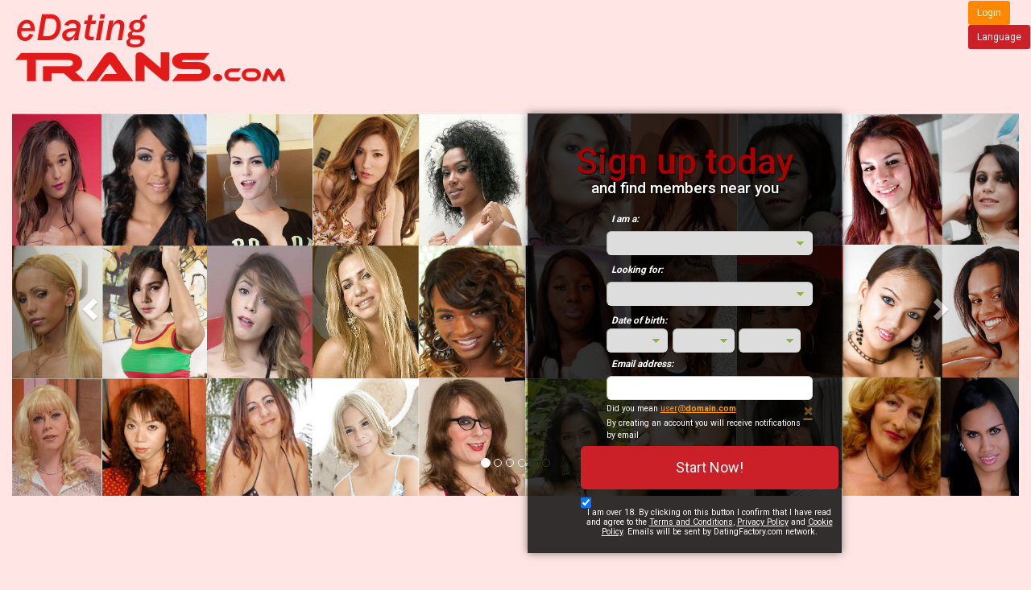

--- FILE ---
content_type: text/html;charset=UTF-8
request_url: https://www.edatingtrans.com/Portugal/?kw=in-Aveiro
body_size: 7028
content:
<!DOCTYPE html PUBLIC "-//W3C//DTD XHTML 1.0 Transitional//EN" "http://www.w3.org/TR/xhtml1/DTD/xhtml1-transitional.dtd">
<html xmlns="http://www.w3.org/1999/xhtml">
<head>
<title>A reference site for encounters with transexuals and serious relationships.</title> <meta http-equiv="Content-Type" content="text/html; charset=utf-8"/> <link rel="shortcut icon" href="/favicon.ico?635bfd9&amp;169"/> <meta name="description" content="Dating transexuals ladyboys, transvestites and all transgenders, friendship, long term relationships with transgenders" />

<meta name="keywords" content="transvestites, shemales, transvestites dating, transgenders, tranny, crossdressers, transexuals, TG, TV, TS, CD, shemale contacts" />

 <meta http-equiv="X-UA-Compatible" content="chrome=1"> <!--<meta http-equiv="Content-Language" content="en"> <meta name="Language" content="English US">--> <meta name="viewport" content="width=device-width, initial-scale=1, user-scalable=no"> <!--[if lte IE 7]><link href="/theme/system.ie.css?635bfd9&amp;169" rel="stylesheet" type="text/css"/><![endif]--> <!--<link href="/theme/index.common.css?635bfd9&amp;169" rel="stylesheet" type="text/css"/>--> <link href="/theme/index.css?635bfd9&amp;169" rel="stylesheet" type="text/css"/> <!--[if lte IE 7]><link href="/theme/index.ie.css?635bfd9&amp;169" rel="stylesheet" type="text/css"/><![endif]--> <!-- Compacted and minified js --> <script language="JavaScript" type="text/javascript" src="/scripts/df.js?635bfd9"></script> <script language="JavaScript" type="text/javascript" src="/theme/theme.js?635bfd9&amp;169"></script> <script language="JavaScript" type="text/javascript" src="/scripts/components/Index.js?635bfd9&amp;169"></script> <!--[if lt IE 9]><script src="//cdnjs.cloudflare.com/ajax/libs/html5shiv/3.6.2/html5shiv.js"></script> <script src="//s3.amazonaws.com/nwapi/nwmatcher/nwmatcher-1.2.5-min.js"></script> <script src="//html5base.googlecode.com/svn-history/r38/trunk/js/selectivizr-1.0.3b.js"></script> <script src="//cdnjs.cloudflare.com/ajax/libs/respond.js/1.1.0/respond.min.js"></script><![endif]--> <!--176880.36.182.169.635bfd9-->
<!--176880.36.182.169.635bfd9-->
<link rel="stylesheet" href="/css/bootstrap.min.css?635bfd9&amp;169" rel="stylesheet" type="text/css"/>
<link href="https://cdnjs.cloudflare.com/ajax/libs/animate.css/3.5.1/animate.min.css" rel="stylesheet" type="text/css"/>
<link rel="stylesheet" href="https://maxcdn.bootstrapcdn.com/font-awesome/4.7.0/css/font-awesome.min.css" /> 


</head>
<body class="en">

<nav class="navbar navbar-inverse">
  <div class="container-fluid">
    <div class="navbar-header">
      <button type="button" class="navbar-toggle" data-toggle="collapse" data-target="#myNavbar">
        <span class="icon-bar"></span>
        <span class="icon-bar"></span>
        <span class="icon-bar"></span>                        
      </button>
      <div class="Header"> <a href="/start/"><img src="/images/logo.png?635bfd9&amp;169" alt="edatingtrans.com"/></a>&nbsp; </div>
<!--176880.36.182.169.635bfd9-->
    </div>
    
		
      </ul>

    <div class="nav navbar-nav navbar-right">
 <a href="/login/" class="btn btn-warning btn-sm" title="Connexion">Login</a>

<script language="JavaScript" type="text/javascript">
$.DF.require('/scripts/components/SwitchLocale.js');
</script> <div class="dropdown"> <button class="btn btn-sm btn-pinterest" type="button" id="dropdownMenu" data-toggle="dropdown" aria-expanded="true"> Language <!-- <span class="caret">en</span>--> </button> <ul class="dropdown-menu" role="menu" aria-labelledby="dropdownMenu"> <li><a href="?lc=de-DE" target="_self">Deutsch</a></li><li><a href="?lc=en-GB" target="_self">English</a></li><li class="current"><span class="btn btn-danger">&nbsp;&nbsp;English US</span></li><li><a href="?lc=es-ES" target="_self">Español</a></li><li><a href="?lc=fr-FR" target="_self">Français</a></li><li><a href="?lc=it-IT" target="_self">Italiano</a></li><li><a href="?lc=nl-NL" target="_self">Nederlands</a></li><li><a href="?lc=pt-PT" target="_self">Português </a></li><li><a href="?lc=ru-RU" target="_self">Русский</a></li> </ul> </div> <!--176880.36.182.169.635bfd9-->


</div>


 </div>
  </div>
</nav>

<a name="top"></a>

<section class="cover">

<div class="col-md-12">
<div class="col-md-3"></div>

<div class="col-md-3"></div>
<div class="col-md-6">

<div class="register-form" id="animationSandbox">


	<script language="JavaScript" type="text/javascript">
$.DF.require('/scripts/components/RegistrationShort.js', '635bfd9');
</script> <script language="JavaScript" type="text/JavaScript">

	var criteriaItemsMap = null;
	// {
	//  sexId(1):{
	//           criterion_id(1):[[criterion_item_id, criterion_item_name](1), [criterion_item_id, criterion_item_name](2), ...](1),
	//           criterion_id(2):[[criterion_item_id, criterion_item_name](1), [criterion_item_id, criterion_item_name](2), ...](2)
	//           },
	//  sexId(2):{
	//           criterion_id(1):[[criterion_item_id, criterion_item_name](1), [criterion_item_id, criterion_item_name](2), ...](1),
	//           criterion_id(2):[[criterion_item_id, criterion_item_name](1), [criterion_item_id, criterion_item_name](2), ...](2)
	//           }
	// }

	var msgChooseCriteriaItem  = '';

</script> <div class="Registration RegistrationSimple"> <h2><strong>Sign up today</strong><br/><span>and find members near you</span></h2> <form action="/registration/simple/" method="post" name="RegistrationCommand"> <input type="hidden" id="refererNickname" name="refererNickname" value=""/> <input type="hidden" id="refId" name="refId" value=""/> <input type="hidden" name="doRedirect" value="true"/> <input type="hidden" name="extUserSourceId" value="5"/> <dl class="horizontal" > <p class="error"></p> <dt><label for="sexId">I am a:</label></dt> <dd> <select name="sexId" id="sexId" data-natural> <option value="0"  > </option><option value="1"  >Man</option><option value="2"  >Woman</option><option value="3"  >Couple (Man + Woman)</option><option value="4"  >Couple (Man + Man)</option><option value="5"  >Couple (Woman + Woman)</option><option value="14"  >Couple (Man + F2M)</option><option value="15"  >Couple (Woman + F2M)</option><option value="6"  >Transgender</option><option value="8"  >TS Male to Female</option><option value="9"  >TS Female to Male</option><option value="18"  >Other</option> </select> </dd> </dl> <dl class="horizontal" id="lookingForSexIdBlock"> <p class="error"></p> <dt><label for="lookingForSexId">Looking for:</label></dt> <dd> <select name="lookingForSexId" id="lookingForSexId" data-natural> <option value="0"  > </option><option value="14"  >Couple (Man + F2M)</option><option value="15"  >Couple (Woman + F2M)</option><option value="6"  >TV/CD</option><option value="8"  >TS Male to Female</option><option value="9"  >TS Female to Male</option><option value="18"  >Other</option> </select> </dd> </dl> <dl class="horizontal"> <p class="error"></p> <dt>Date of birth:</dt> <dd> <select name="birthMonthPerson1" id="birthMonthPerson1" data-natural> <option value="0"  > </option><option value="1"  >January</option><option value="2"  >February</option><option value="3"  >March</option><option value="4"  >April</option><option value="5"  >May</option><option value="6"  >June</option><option value="7"  >July</option><option value="8"  >August</option><option value="9"  >September</option><option value="10"  >October</option><option value="11"  >November</option><option value="12"  >December</option> </select> <select name="birthDayPerson1" id="birthDayPerson1" data-natural> <option value="0"  > </option><option value="1"  >1</option><option value="2"  >2</option><option value="3"  >3</option><option value="4"  >4</option><option value="5"  >5</option><option value="6"  >6</option><option value="7"  >7</option><option value="8"  >8</option><option value="9"  >9</option><option value="10"  >10</option><option value="11"  >11</option><option value="12"  >12</option><option value="13"  >13</option><option value="14"  >14</option><option value="15"  >15</option><option value="16"  >16</option><option value="17"  >17</option><option value="18"  >18</option><option value="19"  >19</option><option value="20"  >20</option><option value="21"  >21</option><option value="22"  >22</option><option value="23"  >23</option><option value="24"  >24</option><option value="25"  >25</option><option value="26"  >26</option><option value="27"  >27</option><option value="28"  >28</option><option value="29"  >29</option><option value="30"  >30</option><option value="31"  >31</option> </select> <select name="birthYearPerson1" id="birthYearPerson1" data-natural> <option value="0"  > </option><option value="2008"  >2008</option><option value="2007"  >2007</option><option value="2006"  >2006</option><option value="2005"  >2005</option><option value="2004"  >2004</option><option value="2003"  >2003</option><option value="2002"  >2002</option><option value="2001"  >2001</option><option value="2000"  >2000</option><option value="1999"  >1999</option><option value="1998"  >1998</option><option value="1997"  >1997</option><option value="1996"  >1996</option><option value="1995"  >1995</option><option value="1994"  >1994</option><option value="1993"  >1993</option><option value="1992"  >1992</option><option value="1991"  >1991</option><option value="1990"  >1990</option><option value="1989"  >1989</option><option value="1988"  >1988</option><option value="1987"  >1987</option><option value="1986"  >1986</option><option value="1985"  >1985</option><option value="1984"  >1984</option><option value="1983"  >1983</option><option value="1982"  >1982</option><option value="1981"  >1981</option><option value="1980"  >1980</option><option value="1979"  >1979</option><option value="1978"  >1978</option><option value="1977"  >1977</option><option value="1976"  >1976</option><option value="1975"  >1975</option><option value="1974"  >1974</option><option value="1973"  >1973</option><option value="1972"  >1972</option><option value="1971"  >1971</option><option value="1970"  >1970</option><option value="1969"  >1969</option><option value="1968"  >1968</option><option value="1967"  >1967</option><option value="1966"  >1966</option><option value="1965"  >1965</option><option value="1964"  >1964</option><option value="1963"  >1963</option><option value="1962"  >1962</option><option value="1961"  >1961</option><option value="1960"  >1960</option><option value="1959"  >1959</option><option value="1958"  >1958</option><option value="1957"  >1957</option><option value="1956"  >1956</option><option value="1955"  >1955</option><option value="1954"  >1954</option><option value="1953"  >1953</option><option value="1952"  >1952</option><option value="1951"  >1951</option><option value="1950"  >1950</option><option value="1949"  >1949</option><option value="1948"  >1948</option><option value="1947"  >1947</option><option value="1946"  >1946</option><option value="1945"  >1945</option><option value="1944"  >1944</option><option value="1943"  >1943</option><option value="1942"  >1942</option><option value="1941"  >1941</option><option value="1940"  >1940</option><option value="1939"  >1939</option><option value="1938"  >1938</option><option value="1937"  >1937</option><option value="1936"  >1936</option> </select> </dd> </dl> <dl class="horizontal"> <dt><label for="email">Email address:</label></dt> <dd> <input title="By creating an account you will receive notifications by email" name="email" type="email" id="email" value="" data-required> <p class="icon warning mailCheckerHelperMessage">Did you mean <a href="javascript:viod(0)" class="apply"><span>user</span>@<b>domain.com</b></a> <a href="javascript:void(0)" class="close">&times;</a></p> <p class="icon warning"> By creating an account you will receive notifications by email </p> </dd> </dl> <div class="submit-block"> <p class="submitbutton"><input type="submit" class="btn btn-pinterest btn-block btn-lg" value="Start Now!"/></p> <p class="error"></p> <input name="agree" type="hidden" class="checkbox" id="agree" value="true" checked="true"/> <p class="submitbutton warning">I am over 18. By clicking on this button I confirm that I have read and agree to the <a href="/terms/">Terms and Conditions</a>, <a href="/privacy/">Privacy Policy</a> and <a href="/cookie/">Cookie Policy</a>. Emails will be sent by DatingFactory.com network. </p> </div> </form> </div> <!--176880.36.182.169.635bfd9-->



 </div><!--register-form-->


</div><!--col-md-6-->




<div  style="z-index: 2;">
<div id="cover-carousel" class="carousel slide" data-ride="carousel">  
      <ol class="carousel-indicators"  style="z-index: 2;">
        <li data-target="#myCarousel" data-slide-to="0" class="active"></li>
        <li data-target="#myCarousel" data-slide-to="1"></li>
        <li data-target="#myCarousel" data-slide-to="2"></li>
		 <li data-target="#myCarousel" data-slide-to="3"></li>
        <li data-target="#myCarousel" data-slide-to="4"></li>
        <li data-target="#myCarousel" data-slide-to="5"></li> 
      </ol>
    <div class="carousel-inner">
        <div class="item active">
		
            <img src="/images/slide/slide01.jpg" alt="--" height="720px;" />
			<a href="/?kw=Ladyboys">
            <div class="carousel-caption">
        <p class="caption"></p> 
		 </div>
		 </a>
        </div>
        <div class="item">
		
           <img src="/images/slide/slide02.jpg" alt="--" height="720px;" />
		   <a href="/?kw=Transsexuelles">
            <div class="carousel-caption">
             <p class="caption"></p>
			 
            </div>
			</a>
        </div>
        <div class="item">
           
			<img src="/images/slide/slide03.jpg" alt="--" height="720px;" />
			<a href="/?kw=Shemale">
             <div class="carousel-caption">
            <p class="caption"></p>
			
            </div>
			</a>
        </div>
        <div class="item">
		
            <img src="/images/slide/slide04.jpg" alt="--" height="720px;" />
		<a href="/?kw=Travestis">
           <div class="carousel-caption">
             <p class="caption"></p>
			
            </div>
			 </a>
        </div>
        <div class="item">
	
            <img src="/images/slide/slide05.jpg" alt="--" height="720px;" />
			<a href="/?kw=dating-trans">
             <div class="carousel-caption">
             <p class="caption"></p>
			
            </div>
			 </a>
        </div>
    </div>

  <a class="left carousel-control" href="#cover-carousel" role="button" data-slide="prev">
       <span class="glyphicon glyphicon-chevron-left" aria-hidden="true"></span>
        <span class="sr-only"></span>
      </a>
      <a class="right carousel-control" href="#cover-carousel" role="button" data-slide="next">
        <span class="glyphicon glyphicon-chevron-right" aria-hidden="true"></span>
        <span class="sr-only"></span>
      </a>
</div>

</div>

</section>





<div class="container-fluid">  

 


<div class="col-md-12">


<h1 class="slogan">The TS Dating Site for Transexuals and Their Admirers in Portugal</h1>

<div class="welcome">




<h2>Are you a fan of third gender beauty queens? </h2>

<p>Are you searching for local transsexual dating in Aveiro? If so, we are offering a unique dating site for transsexual singles and we take pride in offering a dating service for the transsexual community in Portugal. </p> 
<p>This is the only place on the internet where Transsexuals and Trans sympathizers can find true love without fear of judgment, stereotyping or fear. Come socialize in a comfortable, fun and free environment full of gorgeous singles ready to mingle. Our transsexual dating site for female to male and male to female is ready to make your romantic dreams become a reality. Just sign up now and find the person that you were meant to grow old with! </p>
<p>Looking for transsexual dating in Aveiro? Use our transsexual dating website to find open-minded singles looking for a date, friendship, love or romance. If you are looking for a fun and safe place to interact with singles in your area, our transsexual dating website is great for you. </p>


<h2>Experience the best of both worlds. </h2>

<p>We know very well what are the challenges that transgender women face for finding love. To the contrary of other dating sites for trans women,  we emphasise on sincere dating and promote real loving relationships. </p>
<p>Whether you are gay, straight, bi, or just curious: meet transgenders, crossdressers and shemales. edatingTrans is the first decent dating site for transgender women, transsexual women, trans women, TGs and transvestites. Here, you will find thousands of transsexual women and men who like transsexual women, whether you are looking for matches in Portugal or anywhere else in the world. </p>
<p>eDatingTrans is a Tgirl & Transexual dating site dedicated of bringing Transgender Singles and singles together. Ten of thousands of Tgirls and Transgenders already joined us and newcomers are registering any single day, </p>

<h2>Meet all transgenders, transsexuals, transvestites, shemales and ladyboys in Aveiro.</h2>

<p>eDatingtrans is a premium dating site for transgender women, transsexual women, trans women. Here, you will find thousands of TGs and transvestites, shemales and ladyboys and men who like transsexual women. Give us a try, sign up for free and just browse. See if there's someone you’d be interested in. Take a look and see if there are T-Girls online in whichever city you live in (or live near). Some of them are from the Philippines or Thailand, Thai and Philippine ladyboys are even considered among the most beautiful transsexual male to female in the world.  Start surfing!</p>

<p>At our transsexual dating website, we also have a list of transsexual women, whether pre- or post-op, who are seeking good guys for a long-term relationship. Ladies who are looking for a guy to build a life. </p>

<h3>Meet transsexual girls looking for romantic love relationship in Aveiro</h3>

<p>Stop being disappointed by meaningless dates and hook-ups through those othr trans dating sites. No one wants to be alone forever and you don’t have to be! We are very proud and enthusiast to serve  men and transsexual women who want to find either a romantic date or a casual relationship with transgender girls. So what are you waiting for? Create your FREE profile, find your sexy Tgirl online and start dating Transsexual Singles! 

<p>Your new journey starts here.</p>

<h3>Live a spicy sexual experience. </h3>

</div><!--welcome fin-->

</div><!--col-md-12 fin-->









<div class="container-fluid" style="margin-top:5em;">
<div class="col-md-12 text-center">


<div class="list-group">
<div class="list-group-item">
<!-- Google+ -->
<a href="https://plus.google.com/share?url=http://edatingtrans.com" class="lien_ext">
<i class="fa fa-google-plus-square fa-3x"></i></a>
<!-- Facebook -->
<a href="https://www.facebook.com/sharer.php?u=http://edatingtrans.com" class="lien_ext">
<i class="fa fa-facebook-square fa-3x"></i></a>
<!-- Twitter -->
<a href="https://twitter.com/share?url=http://edatingtrans.com&text=&text=eDatingTrans&hashtags=eDatingTrans" class="lien_ext">
<i class="fa fa-twitter-square fa-3x"></i></a>
<!-- LinkedIn -->
<a href="https://www.linkedin.com/shareArticle?mini=true&url=http://edatingtrans.com" class="lien_ext">
<i class="fa fa-linkedin-square fa-3x"></i></a>
 <!-- Tumblr --> 
<a href="https://www.tumblr.com/share/link?url=http://edatingtrans.com" class="lien_ext">
<i class="fa fa-tumblr-square fa-3x"></i></a> 
</div>
</div>

<!--debut lien peid de page-->
<ul class="breadcrumb">
<li><strong><a href="/Portugal/?kw=in-Portugal">Trans dating anywhere in Portugal:</a></strong></li>
<li><a href="/Portugal/?kw=in-Lisbon">Lisbon</a></li>
<li><a href="/Portugal/?kw=in-Porto">Porto</a></li>
<li><a href="/Portugal/?kw=in-Vila Nova de Gaia">Vila Nova de Gaia</a></li>
<li><a href="/Portugal/?kw=in-Amadora">Amadora</a></li>
<li><a href="/Portugal/?kw=in-Braga">Braga</a></li>
<li><a href="/Portugal/?kw=in-Funchal">Funchal</a></li>
<li><a href="/Portugal/?kw=in-Coimbra">Coimbra</a></li>
<li><a href="/Portugal/?kw=in-Setúbal">Setúbal</a></li>
<li><a href="/Portugal/?kw=in-Almada">Almada</a></li>
<li><a href="/Portugal/?kw=in-Agualva-Cacém">Agualva-Cacém</a></li>
<li><a href="/Portugal/?kw=in-Queluz">Queluz</a></li>
<li><a href="/Portugal/?kw=in-Viseu">Viseu</a></li>
<li><a href="/Portugal/?kw=in-Odivelas">Odivelas</a></li>
<li><a href="/Portugal/?kw=in-Aveiro">Aveiro</a></li>
<li><a href="/Portugal/?kw=in-Guimarães">Guimarães</a></li>
</ul> 
<!--fin lien peid de page--->



<!-- Global site tag (gtag.js) - Google Analytics -->
<script async src="https://www.googletagmanager.com/gtag/js?id=UA-120450653-29"></script>
<script>
  window.dataLayer = window.dataLayer || [];
  function gtag(){dataLayer.push(arguments);}
  gtag('js', new Date());

  gtag('config', 'UA-120450653-29');
</script>

<!-- System Internal_Footer_Tracking_Code -->
<!-- t182-dark-blue-red.trans.adult -->
<script type="text/javascript">
var gaJsHost = (("https:" == document.location.protocol) ? "https://ssl." : "http://www.");
document.write(unescape("%3Cscript src='" + gaJsHost + "google-analytics.com/ga.js' async type='text/javascript'%3E%3C/script%3E"));
</script>
<script type="text/javascript">
try {
var systemPageTracker = _gat._getTracker("UA-8993531-7");
systemPageTracker._setDomainName("auto");
systemPageTracker._setVar("adult/trans/l1/dark-blue-red/t182"); 
systemPageTracker._setCustomVar(1, 'ipTV', escape(navigator.userAgent), 2);
systemPageTracker._setCustomVar(2, 'PROFILE_AGE_IN_DAYS', '', 2);
systemPageTracker._trackPageview();
} catch(err) {}</script>
<!-- Google Analytics -->
<script>
(function(i,s,o,g,r,a,m){i['GoogleAnalyticsObject']=r;i[r]=i[r]||function(){
(i[r].q=i[r].q||[]).push(arguments)},i[r].l=1*new Date();a=s.createElement(o),
m=s.getElementsByTagName(o)[0];a.async=1;a.src=g;m.parentNode.insertBefore(a,m)
})(window,document,'script','https://www.google-analytics.com/analytics.js','ga');

ga('create', 'UA-133198904-3', 'auto');
ga('send', 'pageview');
</script>
<!-- End Google Analytics -->

<!-- Google Tag Manager -->
<script>(function(w,d,s,l,i){w[l]=w[l]||[];w[l].push({'gtm.start':
new Date().getTime(),event:'gtm.js'});var f=d.getElementsByTagName(s)[0],
j=d.createElement(s),dl=l!='dataLayer'?'&l='+l:'';j.async=true;j.src=
'https://www.googletagmanager.com/gtm.js?id='+i+dl;f.parentNode.insertBefore(j,f);
})(window,document,'script','dataLayer','GTM-NHBJTK4');</script>
<!-- End Google Tag Manager --> <noscript> <img src="/ga.do?utmac=MO-8993531-7&amp;utmn=407720083&amp;utmr=-&amp;utmp=%2Fportugal%3Fkw%3Din-Aveiro&amp;guid=ON"/> </noscript>
<!--176880.36.182.169.635bfd9-->




</div>
</div>

  <script src="https://ajax.googleapis.com/ajax/libs/jquery/1.12.4/jquery.min.js"></script>
  <script src="https://maxcdn.bootstrapcdn.com/bootstrap/3.3.7/js/bootstrap.min.js"></script>
 <script src="/js/ie10-viewport-bug-workaround.js"></script>





<!-- BannerPlace#--> <!--176880.36.182.169.635bfd9-->
</body>
</html>
<!--176880.36.182.169.635bfd9-->

--- FILE ---
content_type: text/css;charset=utf-8
request_url: https://www.edatingtrans.com/theme/index.css?635bfd9&169
body_size: 3785
content:
@import url(http://fonts.googleapis.com/css?family=Roboto:500&amp;amp;amp;amp;amp;amp;amp;amp;amp;amp;amp;subset=latin,latin-ext,cyrillic-ext,cyrillic,greek-ext,greek);
@media screen {
/**
 * Layout
 */
	html {margin:0; padding:0; height:100%;}
	body {margin:0; padding:0; text-align:left; height:100%;}

	
	b.corner {position:absolute; width:1px; height:1px; font-size:1px; line-height:1px; overflow:hidden; font-weight:normal;}
	b.lt {left:0px; top:0px;}
	b.rt {right:0px; top:0px;}
	b.lb {left:0px; bottom:0px;}
	b.rb {right:0px; bottom:0px;}


	div.holder {position:relative; clear:both; position:relative;}

	.strong {font-weight:bold;}
	div.clear {clear:both; height:1px; overflow:hidden; font-size:1px;}
	
	header {z-index:1000; position:relative;}
	header div.container {height:50px;}
	

.line {width:100%; position:absolute; left:0; bottom:0; background:rgba(255,255,255,0.3); height:8px; z-index:300;}

	div.Header {position:relative; float:none; margin:0; text-align:left; overflow:hidden;}
	div.Header h2 {padding:0; font-size:36px; color:#90c910;}

	h1.slogan {padding-top:3.65em; margin:0; font-weight:bold; font-size:2em; color:#b80101; }

	div.LoginIndex {position:relative; padding:0; width:auto; left:auto; bottom:auto;} 
	div.LoginIndex form {float:left;}
	div.LoginIndex dl.horizontal {margin:0; overflow:hidden;}	
	div.LoginIndex dl dd {width:auto; margin:0px;}
	div.LoginIndex dl dt {width:auto; height:auto; line-height:normal; padding:6px 0 8px 13px; border-left:1px solid #555555; display:block; margin:12px 0 0;}
	input#login, input#password {width:135px; margin-right:10px; margin-top:15px; background:rgba(126, 126, 126, 0.5); color:#c9c9c9; border-color:#181818; line-height:18px;}
	div.LoginIndex dl dd label {padding:15px 13px 0 10px; height:auto; color:#a9a9a9; font-size:9px;}
	.linklogin {display:none;}
		
	#rememberMe {margin-left:0px; margin-right:3px; background:#ffffff; padding:0;}
	div.LoginIndex a {text-decoration:underline; font-size:9px; color:#ff9c00;}
	div.LoginIndex a:hover {text-decoration:none;}	
	div.LoginIndex dl dd input.button {font-size:14px; padding:0 0 8px; font-weight:normal; border:none; background:url(/images/index/btnlogin.png) repeat-x; border:none; width:auto; height:54px; font-family:Tahoma; border-radius:0 0 4px 4px; min-width:70px; text-align:center;}  
		
	div.SwitchLocale {text-align:left; right:auto; bottom:auto; float:right; position:relative; margin:17px 40px 0 0;}
	div.SwitchLocale div span.label {border:none; font-size:12px; font-weight:bold; padding:0 5px; text-transform:capitalize; color:#ff9c00; text-decoration:underline;}      	
	div.SwitchLocale p {float:left; font-size:12px; font-weight:bold; display:none;} 
	div.SwitchLocale div b {top:auto; bottom:0; display:none;}
	div.SwitchLocale div.highlighted {top:28px;}
	div.SwitchLocale div#switchLocalesTrigger {}
	div.SwitchLocale div {margin:0px;}
	
	
	p.submitbutton {margin:0; zoom:0;} 
	.button, .submit {cursor:pointer;}

.btn-pinterest {
  color: #ffffff;
  background-color: #cb2027;
  border-color: rgba(0, 0, 0, 0.2);
}
.btn-pinterest:hover,
.btn-pinterest:focus,
.btn-pinterest.focus,
.btn-pinterest:active,
.btn-pinterest.active,
.open &amp;amp;amp;amp;amp;amp;amp;amp;amp;gt; .dropdown-toggle.btn-pinterest {
  color: #ffffff;
  background-color: #9f191f;
  border-color: rgba(0, 0, 0, 0.2);
}
.btn-pinterest:active,
.btn-pinterest.active,
.open &amp;amp;amp;amp;amp;amp;amp;amp;amp;gt; .dropdown-toggle.btn-pinterest {
  background-image: none;
}
.btn-pinterest.disabled,
.btn-pinterest[disabled],
fieldset[disabled] .btn-pinterest,
.btn-pinterest.disabled:hover,
.btn-pinterest[disabled]:hover,
fieldset[disabled] .btn-pinterest:hover,
.btn-pinterest.disabled:focus,
.btn-pinterest[disabled]:focus,
fieldset[disabled] .btn-pinterest:focus,
.btn-pinterest.disabled.focus,
.btn-pinterest[disabled].focus,
fieldset[disabled] .btn-pinterest.focus,
.btn-pinterest.disabled:active,
.btn-pinterest[disabled]:active,
fieldset[disabled] .btn-pinterest:active,
.btn-pinterest.disabled.active,
.btn-pinterest[disabled].active,
fieldset[disabled] .btn-pinterest.active {
  background-color: #cb2027;
  border-color: rgba(0, 0, 0, 0.2);
}
.btn-pinterest .badge {
  color: #cb2027;
  background-color: #ffffff;
}


.register-form {
 box-shadow: 0 0 10px rgba(0, 0, 0, 0.5);
  -moz-box-shadow: 0 0 10px rgba(0, 0, 0, 0.5);
  -webkit-box-shadow: 0 0 10px rgba(0, 0, 0, 0.5);
 padding: 20px;
 height: auto;
width: 390px;
  background-color: rgba(0, 0, 0, 0.8);
   color: #4c5264;
position:absolute;
z-index: 4;
  -webkit-animation: bounceIn 0.30s; 
 }

.register-form h2 {
  text-align: center;
  color: #4c5264;
  font-size: 22px;
  margin-top: 0;
}
.register-form label {
  padding-left: 0px;
}
.register-form .date {
  padding: 0;
  margin-right: 15px;
}
.register-form .date-first {
  padding: 0;
  margin-left: 15px;
  margin-right: 15px;
}
div.Registration {margin:0; padding:0; z-index:255;}
	div.Registration a {text-decoration:underline; color:#ff9c00;}
	div.Registration a:hover {text-decoration:none;}
	div.Registration form {margin:0 7% 0 13%; padding:0px; color:#000; width:320px; position:relative;}
	div.Registration h2 {padding:1em 0px 0.5em; text-align:center; margin:0; line-height:1.1; font-size:1.375em; font-weight:500; color:#fff; font-family:'Roboto',sans-serif; text-shadow:1px 1px 1px #000;}
	div.Registration h2 strong {font-weight:500; font-size:2.27em; color:#ab0000; line-height:1;}

	div.Registration input.submit {width:100%; line-height:normal; height:auto; font-weight:bold; font-size:2em; border-width:1px; border-style:solid; padding:0.3em 0 0.4em; outline:none; border-color:#85c867 #176906 #156805 #176906; text-shadow:1px 1px 1px #216901; background:#33a401; font-family:Arial; border-radius:5px; margin-top:7px; -webkit-appearance: none;}
body.ru	div.Registration input.submit  {font-size:1.7em;}
	
	dl.horizontal {margin:0;}
	 
	div.Registration dl.horizontal dt {font-size:0.85em; width:100%; float:none; font-style:Italic; padding:0 10% 0 12%; color:#FFF;}
	div.Registration dl.horizontal dd {width:100%; float:none; padding:0 10%;}
	div.Registration select#birthYearPerson1, div.Registration select#birthYearPerson2 {width:30%; background-position: 88% center;}
	div.Registration select#birthMonthPerson1, div.Registration select#birthMonthPerson2 {width:30%; background-position: 88% center; margin:0 1% 0 0;}
	div.Registration select#birthDayPerson1, div.Registration select#birthDayPerson2 {width:30%; background-position: 88% center; margin:0 1% 0 0;}
	
	div.Registration dl {margin-bottom:0px !important;}
	div.Registration dl dt  {margin-bottom:1px !important;}
	div.Registration dl dd {margin-bottom:6px !important;}
	div.Registration dl.horizontal dd select, div.Registration dl.horizontal dd input {margin:0px;}
	
	div.Registration select#sexId, div.Registration select#birthYearPerson1, div.Registration select#birthYearPerson2, div.Registration select#birthMonthPerson1, div.Registration select#birthMonthPerson2, div.Registration select#birthDayPerson1, div.Registration select#birthDayPerson2, div.Registration #screenname, div.Registration #newPassword, div.Registration select#lookingForSexId, div.Registration select#countryId, div.Registration select#regionId, div.Registration select#cityId, div.Registration select#postalCodeId {margin-bottom:0px;}


div.Registration dd input, div.Registration dd select { width:100%; border-width: 1px; border-style:solid; border-color:#b1b1b1 #e0e0e0 #e0e0e0 #b1b1b1; border-radius: 6px; padding: 4px;}
div.Registration dd select { -moz-appearance: none; -webkit-appearance: none; appearance: none; -ms-appearance: none; -o-appearance: none; background-image: url(/images/index/arrselect.png);  background-position: 96% center; background-repeat: no-repeat;}
	
	dl.horizontal dd.nolabel {font-size:11px; white-space:nowrap; left:120px;}
	div.Registration dl.horizontal dd.nolabel label {white-space:nowrap;}

	div.Registration input#agree {margin-left:0px; background:#fff;}
	
	div.RegistrationSimple p.warning {margin:3px 0; color:#fff; font-size:0.75em; }
	div.RegistrationSimple div.submit-block p.warning {color:#fff;  margin:0; line-height:1.2; text-align:center;}
	div.RegistrationSimple div.submit-block p.warning a {color:#fff; text-decoration:underline;}
	div.RegistrationSimple div.submit-block p.warning a:hover {text-decoration:none;}
	div.RegistrationSimple dl p.error {font-size: 0.75em; left: 0; position: relative; width: 100%; text-align:center;}	
	form label {white-space: normal;}
	.submit-block {clear: both; position: relative;}

	a {color:#ff4242;}

	div.SearchResult {position:relative; margin:0px; padding:0; display:block; width:100%; overflow:hidden; }      
	div.SearchResult h2 {text-align:left; font-weight:normal; margin:0; font-size:1.5em; padding: 0 0 13px; color:#fff; font-family:Verdana; line-height:52px;}
	div.simple {overflow:hidden;}
	div.simple div.member.featured, div.simple div.member {margin:0; padding:0; border:none; background:none; overflow:hidden; width:16%; height:auto;  border:1px solid #0a0a0a; border-left:none;}
	div.simple div.member.pos0 { border-left:1px solid #0a0a0a; }
	div.member div.username {text-align:center; padding-top:2px; width:auto; display:none;}
	div.member a {font-size:12px; font-weight:bold; color:#585858;}
	div.member img {width:100%; height:auto;}
	div.simple div.member div.info {display:block; text-align:center; width:auto; display:none;}
	div.member.paid div.membership {display:none;}


	div.welcome {position:relative; padding:2em 0 3em; margin:0px; text-align:left; display:block; font-size:0.875em; color:#333; line-height:1.5; overflow:hidden;}
	div.welcome h1, div.welcome h2, div.welcome h3, div.welcome h4 {font-size:1.71em; font-weight:bold; padding:0px 0 10px; color:#333;}

	form label {white-space:normal;}
		
		
	footer {z-index:1;}
	div.Footer {position:relative; overflow:hidden;}

	ul#bottonNavigation {margin:0 0 0 -0.8em; padding:0px; list-style:none; float:left; font-size:100%; height:30px; position:relative;}
	ul#bottonNavigation li {margin:0; padding:0 0.8em; list-style:none; float:left; border-right:1px solid #4d4d4d; line-height:1;}
	ul#bottonNavigation li.last {border-right-style:none;}
	ul#bottonNavigation li a {text-decoration:underline; color:#a2d13f; font-size:0.7em;}
	ul#bottonNavigation li a:hover {text-decoration:none;}
	
       ul#linksNavigation {margin-bottom:100px; padding-bottom:10px; list-style:none; float:left; }
       ul#linksNavigation li a   {color:#a2d13f; text-decoration:none; font-size:0.95em;}
       ul#linksNavigation li a:hover  {text-decoration:underline;}
      ul#linksNavigation li {margin:5px 0 0; padding:0 5px; list-style:none; color:#CCC; float:left;}
     ul#linksNavigation li.last {border-right-style:none;}

      
	div#copyright {margin:3px 3em 0 0; text-align:left; position:relative; float:right; color:#828282; font-size:0.7em;}     
	div#copyright a {text-decoration:underline;}
	div#copyright a:hover {text-decoration:none;}
	div#copyright br {display:none;}

       .widgets {margin:0 auto; position:relative; padding-bottom:30px; text-align:center;}
.widgets div {text-align:center; font-size:1em; font-family: Arial, sans-serif; font-weight:100; padding:0 0.3em; display:inline-block; line-height:35px;}
#share-buttons {position:relative; display:inline-block;}
 #share-buttons a {display:inline-block; margin:0 0.1em; width:35px; opacity:0.8; cursor:pointer;}
 #share-buttons a img {width:100%; vertical-align:middle;}
	
	p.warningNotification {color:#828282; margin:0; padding:0.5em 0 1.2em; text-align:left; overflow:hidden;}

	.custom_footer_content {color:#c6c6c6; margin:1em 2em 2em 0; overflow:hidden;}
	.custom_footer_content .row {margin:0;}
	.custom_footer_content h1, .custom_footer_content h2, .custom_footer_content h3, .custom_footer_content h4 {color:#c6c6c6;}		
				
}


@media only screen and (max-width: 64.063em) { /*1024*/

}

@media only screen and (max-width: 56.063em) { 
	div.SwitchLocale { float:none; margin:17px 0px 0 0;}
	div.Registration {margin:2em 0 0;}
	div.Registration form {margin:0 7%;}
	body.ru div.Registration h2 strong {font-size:2em!important;}
}

@media only screen and (max-width: 40.063em) { /*640*/
	div#main {background-position:40% top;}
	div.Registration {margin:0.1em 0 0;}
	div.Registration form {width:auto;}
	div.Registration h2 {font-size:1.275em; padding-left:0.5em; padding-right:0.5em;}
	div.Registration h2 strong {font-size:2.2em!important;}
	h1.slogan {font-size:1.4em; margin:0; text-align:center;}
	div.Header {margin:1.5em 0 0; text-align:center;}
	ul#bottonNavigation {height:auto; float:none; margin:0;}
	ul#bottonNavigation li {margin:0 0 0.5em; border:none; border-bottom:1px solid #4d4d4d; float:none; padding:0 1em 0.2em 2em;}
	ul#bottonNavigation li a {text-transform:uppercase; text-decoration:none; padding:0;}
	div#copyright {text-align:center; clear:both; float:none; margin:2em 0 0;}
	.custom_footer_content {margin:1em 0 2em;}
	div.SwitchLocale {float:left;}
    div.SwitchLocale div.highlighted {width:160px!important;}
    div.SwitchLocale div.highlighted ul {width:140px; border-right:none; padding:0 10px;}
    div.SwitchLocale div.highlighted ul li a, div.SwitchLocale div.highlighted ul li span {font-size:1.2em; height:auto; line-height:1.4;}
    .float {display:block;}	
	div.LoginIndex {display:none;}
	.linklogin{display:block; float:right; font-size:14px; padding:0 5px 8px; font-weight:normal; border:none; background:url(/images/index/btnlogin.png) repeat-x; border:none; width:auto; height:54px; line-height:50px; font-family:Tahoma; color:#fff; border-radius:0 0 4px 4px; min-width:70px; text-align:center; text-decoration:none; cursor:pointer;}
	div.SearchResult h2 {text-align:center; }	

ul#linksNavigation {padding:0 2%;}
ul#linksNavigation li a  {text-transform:uppercase; text-decoration:none; font-size:0.95em;}
}

@media only screen and (max-width: 30.063em) { /*480*/
	div#main .column, div#main .columns {padding:0;}
	div#main div.container {background:none; border-top:4px solid gray;}
	div.Registration {padding:0 1em 1.5em;}
	div.Registration h2 {font-size:1.2em; padding-left:1em; padding-right:1em;}
	div.Registration h2 strong {font-size:2em!important;}
	body.ru div.Registration h2 strong {font-size:1.5em!important;}
	div.Registration form {margin:0;}
	div.Registration dl.horizontal dd {padding: 0 0 0 10%; width:90%;}
	div.Registration dl.horizontal dt {padding: 0 0 0 12%; width:88%;}
	p.submitbutton {text-align:center;}
	div.Registration input.submit {width:90%; font-size:1.75em!important;}
	body.ru div.Registration input.submit {font-size:1.5em!important;}
	div.simple div.member.featured, div.simple div.member {display:none; width:33%;}
	div.simple div.member.pos0, div.simple div.member.pos1, div.simple div.member.pos2 {display:block;}
	div.Header {margin:1em 0 0;}
	div.welcome {padding:2em 0;}
	div.SearchResult h2 {font-size:1.125em;}
	h1.slogan {font-size:1.3em;}
	div.RegistrationSimple div.submit-block p.warning {margin:0 2%;}
	body.pl div.SearchResult h2, body.es div.SearchResult h2 {line-height:1.5;}
}

@media only screen and (max-width: 16.063em) { /*256*/
	div.Registration h2 strong {font-size:1.25em!important;}
	body.ru div.Registration h2 strong {font-size:1.25em!important;}
	div.Registration select#birthYearPerson1, div.Registration select#birthYearPerson2 {width:30%;}
	body.ru div.Registration input.submit {font-size:1.125em !important}
}

@media screen and (-webkit-min-device-pixel-ratio:0) { 
	div.Registration dl dt {margin-bottom:1px !important}
	div.Registration dl dd {margin-bottom:6px !important}
	dd p.warning {margin:3px 0}
	
	div.Registration dd select { appearance: none; }
	

}
/*176880.1.182.169.635bfd9*/

--- FILE ---
content_type: application/javascript
request_url: https://www.edatingtrans.com/scripts/df.js?635bfd9
body_size: 91198
content:
/*!
 * jQuery JavaScript Library v1.10.2
 * http://jquery.com/
 *
 * Includes Sizzle.js
 * http://sizzlejs.com/
 *
 * Copyright 2005, 2013 jQuery Foundation, Inc. and other contributors
 * Released under the MIT license
 * http://jquery.org/license
 *
 * Date: 2013-07-03T13:48Z
 */
(function(window,undefined){var readyList,rootjQuery,core_strundefined=typeof undefined,location=window.location,document=window.document,docElem=document.documentElement,_jQuery=window.jQuery,_$=window.$,class2type={},core_deletedIds=[],core_version="1.10.2",core_concat=core_deletedIds.concat,core_push=core_deletedIds.push,core_slice=core_deletedIds.slice,core_indexOf=core_deletedIds.indexOf,core_toString=class2type.toString,core_hasOwn=class2type.hasOwnProperty,core_trim=core_version.trim,jQuery=function(selector,context){return new jQuery.fn.init(selector,context,rootjQuery)},core_pnum=/[+-]?(?:\d*\.|)\d+(?:[eE][+-]?\d+|)/.source,core_rnotwhite=/\S+/g,rtrim=/^[\s\uFEFF\xA0]+|[\s\uFEFF\xA0]+$/g,rquickExpr=/^(?:\s*(<[\w\W]+>)[^>]*|#([\w-]*))$/,rsingleTag=/^<(\w+)\s*\/?>(?:<\/\1>|)$/,rvalidchars=/^[\],:{}\s]*$/,rvalidbraces=/(?:^|:|,)(?:\s*\[)+/g,rvalidescape=/\\(?:["\\\/bfnrt]|u[\da-fA-F]{4})/g,rvalidtokens=/"[^"\\\r\n]*"|true|false|null|-?(?:\d+\.|)\d+(?:[eE][+-]?\d+|)/g,rmsPrefix=/^-ms-/,rdashAlpha=/-([\da-z])/gi,fcamelCase=function(all,letter){return letter.toUpperCase()},completed=function(event){if(document.addEventListener||event.type==="load"||document.readyState==="complete"){detach();jQuery.ready()}},detach=function(){if(document.addEventListener){document.removeEventListener("DOMContentLoaded",completed,false);window.removeEventListener("load",completed,false)}else{document.detachEvent("onreadystatechange",completed);window.detachEvent("onload",completed)}};jQuery.fn=jQuery.prototype={jquery:core_version,constructor:jQuery,init:function(selector,context,rootjQuery){var match,elem;if(!selector){return this}if(typeof selector==="string"){if(selector.charAt(0)==="<"&&selector.charAt(selector.length-1)===">"&&selector.length>=3){match=[null,selector,null]}else{match=rquickExpr.exec(selector)}if(match&&(match[1]||!context)){if(match[1]){context=context instanceof jQuery?context[0]:context;jQuery.merge(this,jQuery.parseHTML(match[1],context&&context.nodeType?context.ownerDocument||context:document,true));if(rsingleTag.test(match[1])&&jQuery.isPlainObject(context)){for(match in context){if(jQuery.isFunction(this[match])){this[match](context[match])}else{this.attr(match,context[match])}}}return this}else{elem=document.getElementById(match[2]);if(elem&&elem.parentNode){if(elem.id!==match[2]){return rootjQuery.find(selector)}this.length=1;this[0]=elem}this.context=document;this.selector=selector;return this}}else{if(!context||context.jquery){return(context||rootjQuery).find(selector)}else{return this.constructor(context).find(selector)}}}else{if(selector.nodeType){this.context=this[0]=selector;this.length=1;return this}else{if(jQuery.isFunction(selector)){return rootjQuery.ready(selector)}}}if(selector.selector!==undefined){this.selector=selector.selector;this.context=selector.context}return jQuery.makeArray(selector,this)},selector:"",length:0,toArray:function(){return core_slice.call(this)},get:function(num){return num==null?this.toArray():(num<0?this[this.length+num]:this[num])},pushStack:function(elems){var ret=jQuery.merge(this.constructor(),elems);ret.prevObject=this;ret.context=this.context;return ret},each:function(callback,args){return jQuery.each(this,callback,args)},ready:function(fn){jQuery.ready.promise().done(fn);return this},slice:function(){return this.pushStack(core_slice.apply(this,arguments))},first:function(){return this.eq(0)},last:function(){return this.eq(-1)},eq:function(i){var len=this.length,j=+i+(i<0?len:0);return this.pushStack(j>=0&&j<len?[this[j]]:[])},map:function(callback){return this.pushStack(jQuery.map(this,function(elem,i){return callback.call(elem,i,elem)}))},end:function(){return this.prevObject||this.constructor(null)},push:core_push,sort:[].sort,splice:[].splice};jQuery.fn.init.prototype=jQuery.fn;jQuery.extend=jQuery.fn.extend=function(){var src,copyIsArray,copy,name,options,clone,target=arguments[0]||{},i=1,length=arguments.length,deep=false;if(typeof target==="boolean"){deep=target;target=arguments[1]||{};i=2}if(typeof target!=="object"&&!jQuery.isFunction(target)){target={}}if(length===i){target=this;--i}for(;i<length;i++){if((options=arguments[i])!=null){for(name in options){src=target[name];copy=options[name];if(target===copy){continue}if(deep&&copy&&(jQuery.isPlainObject(copy)||(copyIsArray=jQuery.isArray(copy)))){if(copyIsArray){copyIsArray=false;clone=src&&jQuery.isArray(src)?src:[]}else{clone=src&&jQuery.isPlainObject(src)?src:{}}target[name]=jQuery.extend(deep,clone,copy)}else{if(copy!==undefined){target[name]=copy}}}}}return target};jQuery.extend({expando:"jQuery"+(core_version+Math.random()).replace(/\D/g,""),noConflict:function(deep){if(window.$===jQuery){window.$=_$}if(deep&&window.jQuery===jQuery){window.jQuery=_jQuery
}return jQuery},isReady:false,readyWait:1,holdReady:function(hold){if(hold){jQuery.readyWait++}else{jQuery.ready(true)}},ready:function(wait){if(wait===true?--jQuery.readyWait:jQuery.isReady){return}if(!document.body){return setTimeout(jQuery.ready)}jQuery.isReady=true;if(wait!==true&&--jQuery.readyWait>0){return}readyList.resolveWith(document,[jQuery]);if(jQuery.fn.trigger){jQuery(document).trigger("ready").off("ready")}},isFunction:function(obj){return jQuery.type(obj)==="function"},isArray:Array.isArray||function(obj){return jQuery.type(obj)==="array"},isWindow:function(obj){return obj!=null&&obj==obj.window},isNumeric:function(obj){return !isNaN(parseFloat(obj))&&isFinite(obj)},type:function(obj){if(obj==null){return String(obj)}return typeof obj==="object"||typeof obj==="function"?class2type[core_toString.call(obj)]||"object":typeof obj},isPlainObject:function(obj){var key;if(!obj||jQuery.type(obj)!=="object"||obj.nodeType||jQuery.isWindow(obj)){return false}try{if(obj.constructor&&!core_hasOwn.call(obj,"constructor")&&!core_hasOwn.call(obj.constructor.prototype,"isPrototypeOf")){return false}}catch(e){return false}if(jQuery.support.ownLast){for(key in obj){return core_hasOwn.call(obj,key)}}for(key in obj){}return key===undefined||core_hasOwn.call(obj,key)},isEmptyObject:function(obj){var name;for(name in obj){return false}return true},error:function(msg){throw new Error(msg)},parseHTML:function(data,context,keepScripts){if(!data||typeof data!=="string"){return null}if(typeof context==="boolean"){keepScripts=context;context=false}context=context||document;var parsed=rsingleTag.exec(data),scripts=!keepScripts&&[];if(parsed){return[context.createElement(parsed[1])]}parsed=jQuery.buildFragment([data],context,scripts);if(scripts){jQuery(scripts).remove()}return jQuery.merge([],parsed.childNodes)},parseJSON:function(data){if(window.JSON&&window.JSON.parse){return window.JSON.parse(data)}if(data===null){return data}if(typeof data==="string"){data=jQuery.trim(data);if(data){if(rvalidchars.test(data.replace(rvalidescape,"@").replace(rvalidtokens,"]").replace(rvalidbraces,""))){return(new Function("return "+data))()}}}jQuery.error("Invalid JSON: "+data)},parseXML:function(data){var xml,tmp;if(!data||typeof data!=="string"){return null}try{if(window.DOMParser){tmp=new DOMParser();xml=tmp.parseFromString(data,"text/xml")}else{xml=new ActiveXObject("Microsoft.XMLDOM");xml.async="false";xml.loadXML(data)}}catch(e){xml=undefined}if(!xml||!xml.documentElement||xml.getElementsByTagName("parsererror").length){jQuery.error("Invalid XML: "+data)}return xml},noop:function(){},globalEval:function(data){if(data&&jQuery.trim(data)){(window.execScript||function(data){window["eval"].call(window,data)})(data)}},camelCase:function(string){return string.replace(rmsPrefix,"ms-").replace(rdashAlpha,fcamelCase)},nodeName:function(elem,name){return elem.nodeName&&elem.nodeName.toLowerCase()===name.toLowerCase()},each:function(obj,callback,args){var value,i=0,length=obj.length,isArray=isArraylike(obj);if(args){if(isArray){for(;i<length;i++){value=callback.apply(obj[i],args);if(value===false){break}}}else{for(i in obj){value=callback.apply(obj[i],args);if(value===false){break}}}}else{if(isArray){for(;i<length;i++){value=callback.call(obj[i],i,obj[i]);if(value===false){break}}}else{for(i in obj){value=callback.call(obj[i],i,obj[i]);if(value===false){break}}}}return obj},trim:core_trim&&!core_trim.call("\uFEFF\xA0")?function(text){return text==null?"":core_trim.call(text)}:function(text){return text==null?"":(text+"").replace(rtrim,"")},makeArray:function(arr,results){var ret=results||[];if(arr!=null){if(isArraylike(Object(arr))){jQuery.merge(ret,typeof arr==="string"?[arr]:arr)}else{core_push.call(ret,arr)}}return ret},inArray:function(elem,arr,i){var len;if(arr){if(core_indexOf){return core_indexOf.call(arr,elem,i)}len=arr.length;i=i?i<0?Math.max(0,len+i):i:0;for(;i<len;i++){if(i in arr&&arr[i]===elem){return i}}}return -1},merge:function(first,second){var l=second.length,i=first.length,j=0;if(typeof l==="number"){for(;j<l;j++){first[i++]=second[j]}}else{while(second[j]!==undefined){first[i++]=second[j++]}}first.length=i;return first},grep:function(elems,callback,inv){var retVal,ret=[],i=0,length=elems.length;inv=!!inv;for(;i<length;i++){retVal=!!callback(elems[i],i);if(inv!==retVal){ret.push(elems[i])}}return ret},map:function(elems,callback,arg){var value,i=0,length=elems.length,isArray=isArraylike(elems),ret=[];if(isArray){for(;i<length;i++){value=callback(elems[i],i,arg);if(value!=null){ret[ret.length]=value}}}else{for(i in elems){value=callback(elems[i],i,arg);if(value!=null){ret[ret.length]=value}}}return core_concat.apply([],ret)},guid:1,proxy:function(fn,context){var args,proxy,tmp;if(typeof context==="string"){tmp=fn[context];context=fn;fn=tmp}if(!jQuery.isFunction(fn)){return undefined}args=core_slice.call(arguments,2);proxy=function(){return fn.apply(context||this,args.concat(core_slice.call(arguments)))};proxy.guid=fn.guid=fn.guid||jQuery.guid++;
return proxy},access:function(elems,fn,key,value,chainable,emptyGet,raw){var i=0,length=elems.length,bulk=key==null;if(jQuery.type(key)==="object"){chainable=true;for(i in key){jQuery.access(elems,fn,i,key[i],true,emptyGet,raw)}}else{if(value!==undefined){chainable=true;if(!jQuery.isFunction(value)){raw=true}if(bulk){if(raw){fn.call(elems,value);fn=null}else{bulk=fn;fn=function(elem,key,value){return bulk.call(jQuery(elem),value)}}}if(fn){for(;i<length;i++){fn(elems[i],key,raw?value:value.call(elems[i],i,fn(elems[i],key)))}}}}return chainable?elems:bulk?fn.call(elems):length?fn(elems[0],key):emptyGet},now:function(){return(new Date()).getTime()},swap:function(elem,options,callback,args){var ret,name,old={};for(name in options){old[name]=elem.style[name];elem.style[name]=options[name]}ret=callback.apply(elem,args||[]);for(name in options){elem.style[name]=old[name]}return ret}});jQuery.ready.promise=function(obj){if(!readyList){readyList=jQuery.Deferred();if(document.readyState==="complete"){setTimeout(jQuery.ready)}else{if(document.addEventListener){document.addEventListener("DOMContentLoaded",completed,false);window.addEventListener("load",completed,false)}else{document.attachEvent("onreadystatechange",completed);window.attachEvent("onload",completed);var top=false;try{top=window.frameElement==null&&document.documentElement}catch(e){}if(top&&top.doScroll){(function doScrollCheck(){if(!jQuery.isReady){try{top.doScroll("left")}catch(e){return setTimeout(doScrollCheck,50)}detach();jQuery.ready()}})()}}}}return readyList.promise(obj)};jQuery.each("Boolean Number String Function Array Date RegExp Object Error".split(" "),function(i,name){class2type["[object "+name+"]"]=name.toLowerCase()});function isArraylike(obj){var length=obj.length,type=jQuery.type(obj);if(jQuery.isWindow(obj)){return false}if(obj.nodeType===1&&length){return true}return type==="array"||type!=="function"&&(length===0||typeof length==="number"&&length>0&&(length-1) in obj)}rootjQuery=jQuery(document);
/*!
 * Sizzle CSS Selector Engine v1.10.2
 * http://sizzlejs.com/
 *
 * Copyright 2013 jQuery Foundation, Inc. and other contributors
 * Released under the MIT license
 * http://jquery.org/license
 *
 * Date: 2013-07-03
 */
(function(window,undefined){var i,support,cachedruns,Expr,getText,isXML,compile,outermostContext,sortInput,setDocument,document,docElem,documentIsHTML,rbuggyQSA,rbuggyMatches,matches,contains,expando="sizzle"+-(new Date()),preferredDoc=window.document,dirruns=0,done=0,classCache=createCache(),tokenCache=createCache(),compilerCache=createCache(),hasDuplicate=false,sortOrder=function(a,b){if(a===b){hasDuplicate=true;return 0}return 0},strundefined=typeof undefined,MAX_NEGATIVE=1<<31,hasOwn=({}).hasOwnProperty,arr=[],pop=arr.pop,push_native=arr.push,push=arr.push,slice=arr.slice,indexOf=arr.indexOf||function(elem){var i=0,len=this.length;for(;i<len;i++){if(this[i]===elem){return i}}return -1},booleans="checked|selected|async|autofocus|autoplay|controls|defer|disabled|hidden|ismap|loop|multiple|open|readonly|required|scoped",whitespace="[\\x20\\t\\r\\n\\f]",characterEncoding="(?:\\\\.|[\\w-]|[^\\x00-\\xa0])+",identifier=characterEncoding.replace("w","w#"),attributes="\\["+whitespace+"*("+characterEncoding+")"+whitespace+"*(?:([*^$|!~]?=)"+whitespace+"*(?:(['\"])((?:\\\\.|[^\\\\])*?)\\3|("+identifier+")|)|)"+whitespace+"*\\]",pseudos=":("+characterEncoding+")(?:\\(((['\"])((?:\\\\.|[^\\\\])*?)\\3|((?:\\\\.|[^\\\\()[\\]]|"+attributes.replace(3,8)+")*)|.*)\\)|)",rtrim=new RegExp("^"+whitespace+"+|((?:^|[^\\\\])(?:\\\\.)*)"+whitespace+"+$","g"),rcomma=new RegExp("^"+whitespace+"*,"+whitespace+"*"),rcombinators=new RegExp("^"+whitespace+"*([>+~]|"+whitespace+")"+whitespace+"*"),rsibling=new RegExp(whitespace+"*[+~]"),rattributeQuotes=new RegExp("="+whitespace+"*([^\\]'\"]*)"+whitespace+"*\\]","g"),rpseudo=new RegExp(pseudos),ridentifier=new RegExp("^"+identifier+"$"),matchExpr={ID:new RegExp("^#("+characterEncoding+")"),CLASS:new RegExp("^\\.("+characterEncoding+")"),TAG:new RegExp("^("+characterEncoding.replace("w","w*")+")"),ATTR:new RegExp("^"+attributes),PSEUDO:new RegExp("^"+pseudos),CHILD:new RegExp("^:(only|first|last|nth|nth-last)-(child|of-type)(?:\\("+whitespace+"*(even|odd|(([+-]|)(\\d*)n|)"+whitespace+"*(?:([+-]|)"+whitespace+"*(\\d+)|))"+whitespace+"*\\)|)","i"),bool:new RegExp("^(?:"+booleans+")$","i"),needsContext:new RegExp("^"+whitespace+"*[>+~]|:(even|odd|eq|gt|lt|nth|first|last)(?:\\("+whitespace+"*((?:-\\d)?\\d*)"+whitespace+"*\\)|)(?=[^-]|$)","i")},rnative=/^[^{]+\{\s*\[native \w/,rquickExpr=/^(?:#([\w-]+)|(\w+)|\.([\w-]+))$/,rinputs=/^(?:input|select|textarea|button)$/i,rheader=/^h\d$/i,rescape=/'|\\/g,runescape=new RegExp("\\\\([\\da-f]{1,6}"+whitespace+"?|("+whitespace+")|.)","ig"),funescape=function(_,escaped,escapedWhitespace){var high="0x"+escaped-65536;return high!==high||escapedWhitespace?escaped:high<0?String.fromCharCode(high+65536):String.fromCharCode(high>>10|55296,high&1023|56320)};try{push.apply((arr=slice.call(preferredDoc.childNodes)),preferredDoc.childNodes);
arr[preferredDoc.childNodes.length].nodeType}catch(e){push={apply:arr.length?function(target,els){push_native.apply(target,slice.call(els))}:function(target,els){var j=target.length,i=0;while((target[j++]=els[i++])){}target.length=j-1}}}function Sizzle(selector,context,results,seed){var match,elem,m,nodeType,i,groups,old,nid,newContext,newSelector;if((context?context.ownerDocument||context:preferredDoc)!==document){setDocument(context)}context=context||document;results=results||[];if(!selector||typeof selector!=="string"){return results}if((nodeType=context.nodeType)!==1&&nodeType!==9){return[]}if(documentIsHTML&&!seed){if((match=rquickExpr.exec(selector))){if((m=match[1])){if(nodeType===9){elem=context.getElementById(m);if(elem&&elem.parentNode){if(elem.id===m){results.push(elem);return results}}else{return results}}else{if(context.ownerDocument&&(elem=context.ownerDocument.getElementById(m))&&contains(context,elem)&&elem.id===m){results.push(elem);return results}}}else{if(match[2]){push.apply(results,context.getElementsByTagName(selector));return results}else{if((m=match[3])&&support.getElementsByClassName&&context.getElementsByClassName){push.apply(results,context.getElementsByClassName(m));return results}}}}if(support.qsa&&(!rbuggyQSA||!rbuggyQSA.test(selector))){nid=old=expando;newContext=context;newSelector=nodeType===9&&selector;if(nodeType===1&&context.nodeName.toLowerCase()!=="object"){groups=tokenize(selector);if((old=context.getAttribute("id"))){nid=old.replace(rescape,"\\$&")}else{context.setAttribute("id",nid)}nid="[id='"+nid+"'] ";i=groups.length;while(i--){groups[i]=nid+toSelector(groups[i])}newContext=rsibling.test(selector)&&context.parentNode||context;newSelector=groups.join(",")}if(newSelector){try{push.apply(results,newContext.querySelectorAll(newSelector));return results}catch(qsaError){}finally{if(!old){context.removeAttribute("id")}}}}}return select(selector.replace(rtrim,"$1"),context,results,seed)}function createCache(){var keys=[];function cache(key,value){if(keys.push(key+=" ")>Expr.cacheLength){delete cache[keys.shift()]}return(cache[key]=value)}return cache}function markFunction(fn){fn[expando]=true;return fn}function assert(fn){var div=document.createElement("div");try{return !!fn(div)}catch(e){return false}finally{if(div.parentNode){div.parentNode.removeChild(div)}div=null}}function addHandle(attrs,handler){var arr=attrs.split("|"),i=attrs.length;while(i--){Expr.attrHandle[arr[i]]=handler}}function siblingCheck(a,b){var cur=b&&a,diff=cur&&a.nodeType===1&&b.nodeType===1&&(~b.sourceIndex||MAX_NEGATIVE)-(~a.sourceIndex||MAX_NEGATIVE);if(diff){return diff}if(cur){while((cur=cur.nextSibling)){if(cur===b){return -1}}}return a?1:-1}function createInputPseudo(type){return function(elem){var name=elem.nodeName.toLowerCase();return name==="input"&&elem.type===type}}function createButtonPseudo(type){return function(elem){var name=elem.nodeName.toLowerCase();return(name==="input"||name==="button")&&elem.type===type}}function createPositionalPseudo(fn){return markFunction(function(argument){argument=+argument;return markFunction(function(seed,matches){var j,matchIndexes=fn([],seed.length,argument),i=matchIndexes.length;while(i--){if(seed[(j=matchIndexes[i])]){seed[j]=!(matches[j]=seed[j])}}})})}isXML=Sizzle.isXML=function(elem){var documentElement=elem&&(elem.ownerDocument||elem).documentElement;return documentElement?documentElement.nodeName!=="HTML":false};support=Sizzle.support={};setDocument=Sizzle.setDocument=function(node){var doc=node?node.ownerDocument||node:preferredDoc,parent=doc.defaultView;if(doc===document||doc.nodeType!==9||!doc.documentElement){return document}document=doc;docElem=doc.documentElement;documentIsHTML=!isXML(doc);if(parent&&parent.attachEvent&&parent!==parent.top){parent.attachEvent("onbeforeunload",function(){setDocument()})}support.attributes=assert(function(div){div.className="i";return !div.getAttribute("className")});support.getElementsByTagName=assert(function(div){div.appendChild(doc.createComment(""));return !div.getElementsByTagName("*").length});support.getElementsByClassName=assert(function(div){div.innerHTML="<div class='a'></div><div class='a i'></div>";div.firstChild.className="i";return div.getElementsByClassName("i").length===2});support.getById=assert(function(div){docElem.appendChild(div).id=expando;return !doc.getElementsByName||!doc.getElementsByName(expando).length});if(support.getById){Expr.find.ID=function(id,context){if(typeof context.getElementById!==strundefined&&documentIsHTML){var m=context.getElementById(id);return m&&m.parentNode?[m]:[]}};Expr.filter.ID=function(id){var attrId=id.replace(runescape,funescape);return function(elem){return elem.getAttribute("id")===attrId}}}else{delete Expr.find.ID;Expr.filter.ID=function(id){var attrId=id.replace(runescape,funescape);return function(elem){var node=typeof elem.getAttributeNode!==strundefined&&elem.getAttributeNode("id");return node&&node.value===attrId}}}Expr.find.TAG=support.getElementsByTagName?function(tag,context){if(typeof context.getElementsByTagName!==strundefined){return context.getElementsByTagName(tag)
}}:function(tag,context){var elem,tmp=[],i=0,results=context.getElementsByTagName(tag);if(tag==="*"){while((elem=results[i++])){if(elem.nodeType===1){tmp.push(elem)}}return tmp}return results};Expr.find.CLASS=support.getElementsByClassName&&function(className,context){if(typeof context.getElementsByClassName!==strundefined&&documentIsHTML){return context.getElementsByClassName(className)}};rbuggyMatches=[];rbuggyQSA=[];if((support.qsa=rnative.test(doc.querySelectorAll))){assert(function(div){div.innerHTML="<select><option selected=''></option></select>";if(!div.querySelectorAll("[selected]").length){rbuggyQSA.push("\\["+whitespace+"*(?:value|"+booleans+")")}if(!div.querySelectorAll(":checked").length){rbuggyQSA.push(":checked")}});assert(function(div){var input=doc.createElement("input");input.setAttribute("type","hidden");div.appendChild(input).setAttribute("t","");if(div.querySelectorAll("[t^='']").length){rbuggyQSA.push("[*^$]="+whitespace+"*(?:''|\"\")")}if(!div.querySelectorAll(":enabled").length){rbuggyQSA.push(":enabled",":disabled")}div.querySelectorAll("*,:x");rbuggyQSA.push(",.*:")})}if((support.matchesSelector=rnative.test((matches=docElem.webkitMatchesSelector||docElem.mozMatchesSelector||docElem.oMatchesSelector||docElem.msMatchesSelector)))){assert(function(div){support.disconnectedMatch=matches.call(div,"div");matches.call(div,"[s!='']:x");rbuggyMatches.push("!=",pseudos)})}rbuggyQSA=rbuggyQSA.length&&new RegExp(rbuggyQSA.join("|"));rbuggyMatches=rbuggyMatches.length&&new RegExp(rbuggyMatches.join("|"));contains=rnative.test(docElem.contains)||docElem.compareDocumentPosition?function(a,b){var adown=a.nodeType===9?a.documentElement:a,bup=b&&b.parentNode;return a===bup||!!(bup&&bup.nodeType===1&&(adown.contains?adown.contains(bup):a.compareDocumentPosition&&a.compareDocumentPosition(bup)&16))}:function(a,b){if(b){while((b=b.parentNode)){if(b===a){return true}}}return false};sortOrder=docElem.compareDocumentPosition?function(a,b){if(a===b){hasDuplicate=true;return 0}var compare=b.compareDocumentPosition&&a.compareDocumentPosition&&a.compareDocumentPosition(b);if(compare){if(compare&1||(!support.sortDetached&&b.compareDocumentPosition(a)===compare)){if(a===doc||contains(preferredDoc,a)){return -1}if(b===doc||contains(preferredDoc,b)){return 1}return sortInput?(indexOf.call(sortInput,a)-indexOf.call(sortInput,b)):0}return compare&4?-1:1}return a.compareDocumentPosition?-1:1}:function(a,b){var cur,i=0,aup=a.parentNode,bup=b.parentNode,ap=[a],bp=[b];if(a===b){hasDuplicate=true;return 0}else{if(!aup||!bup){return a===doc?-1:b===doc?1:aup?-1:bup?1:sortInput?(indexOf.call(sortInput,a)-indexOf.call(sortInput,b)):0}else{if(aup===bup){return siblingCheck(a,b)}}}cur=a;while((cur=cur.parentNode)){ap.unshift(cur)}cur=b;while((cur=cur.parentNode)){bp.unshift(cur)}while(ap[i]===bp[i]){i++}return i?siblingCheck(ap[i],bp[i]):ap[i]===preferredDoc?-1:bp[i]===preferredDoc?1:0};return doc};Sizzle.matches=function(expr,elements){return Sizzle(expr,null,null,elements)};Sizzle.matchesSelector=function(elem,expr){if((elem.ownerDocument||elem)!==document){setDocument(elem)}expr=expr.replace(rattributeQuotes,"='$1']");if(support.matchesSelector&&documentIsHTML&&(!rbuggyMatches||!rbuggyMatches.test(expr))&&(!rbuggyQSA||!rbuggyQSA.test(expr))){try{var ret=matches.call(elem,expr);if(ret||support.disconnectedMatch||elem.document&&elem.document.nodeType!==11){return ret}}catch(e){}}return Sizzle(expr,document,null,[elem]).length>0};Sizzle.contains=function(context,elem){if((context.ownerDocument||context)!==document){setDocument(context)}return contains(context,elem)};Sizzle.attr=function(elem,name){if((elem.ownerDocument||elem)!==document){setDocument(elem)}var fn=Expr.attrHandle[name.toLowerCase()],val=fn&&hasOwn.call(Expr.attrHandle,name.toLowerCase())?fn(elem,name,!documentIsHTML):undefined;return val===undefined?support.attributes||!documentIsHTML?elem.getAttribute(name):(val=elem.getAttributeNode(name))&&val.specified?val.value:null:val};Sizzle.error=function(msg){throw new Error("Syntax error, unrecognized expression: "+msg)};Sizzle.uniqueSort=function(results){var elem,duplicates=[],j=0,i=0;hasDuplicate=!support.detectDuplicates;sortInput=!support.sortStable&&results.slice(0);results.sort(sortOrder);if(hasDuplicate){while((elem=results[i++])){if(elem===results[i]){j=duplicates.push(i)}}while(j--){results.splice(duplicates[j],1)}}return results};getText=Sizzle.getText=function(elem){var node,ret="",i=0,nodeType=elem.nodeType;if(!nodeType){for(;(node=elem[i]);i++){ret+=getText(node)}}else{if(nodeType===1||nodeType===9||nodeType===11){if(typeof elem.textContent==="string"){return elem.textContent}else{for(elem=elem.firstChild;elem;elem=elem.nextSibling){ret+=getText(elem)}}}else{if(nodeType===3||nodeType===4){return elem.nodeValue}}}return ret};Expr=Sizzle.selectors={cacheLength:50,createPseudo:markFunction,match:matchExpr,attrHandle:{},find:{},relative:{">":{dir:"parentNode",first:true}," ":{dir:"parentNode"},"+":{dir:"previousSibling",first:true},"~":{dir:"previousSibling"}},preFilter:{ATTR:function(match){match[1]=match[1].replace(runescape,funescape);
match[3]=(match[4]||match[5]||"").replace(runescape,funescape);if(match[2]==="~="){match[3]=" "+match[3]+" "}return match.slice(0,4)},CHILD:function(match){match[1]=match[1].toLowerCase();if(match[1].slice(0,3)==="nth"){if(!match[3]){Sizzle.error(match[0])}match[4]=+(match[4]?match[5]+(match[6]||1):2*(match[3]==="even"||match[3]==="odd"));match[5]=+((match[7]+match[8])||match[3]==="odd")}else{if(match[3]){Sizzle.error(match[0])}}return match},PSEUDO:function(match){var excess,unquoted=!match[5]&&match[2];if(matchExpr.CHILD.test(match[0])){return null}if(match[3]&&match[4]!==undefined){match[2]=match[4]}else{if(unquoted&&rpseudo.test(unquoted)&&(excess=tokenize(unquoted,true))&&(excess=unquoted.indexOf(")",unquoted.length-excess)-unquoted.length)){match[0]=match[0].slice(0,excess);match[2]=unquoted.slice(0,excess)}}return match.slice(0,3)}},filter:{TAG:function(nodeNameSelector){var nodeName=nodeNameSelector.replace(runescape,funescape).toLowerCase();return nodeNameSelector==="*"?function(){return true}:function(elem){return elem.nodeName&&elem.nodeName.toLowerCase()===nodeName}},CLASS:function(className){var pattern=classCache[className+" "];return pattern||(pattern=new RegExp("(^|"+whitespace+")"+className+"("+whitespace+"|$)"))&&classCache(className,function(elem){return pattern.test(typeof elem.className==="string"&&elem.className||typeof elem.getAttribute!==strundefined&&elem.getAttribute("class")||"")})},ATTR:function(name,operator,check){return function(elem){var result=Sizzle.attr(elem,name);if(result==null){return operator==="!="}if(!operator){return true}result+="";return operator==="="?result===check:operator==="!="?result!==check:operator==="^="?check&&result.indexOf(check)===0:operator==="*="?check&&result.indexOf(check)>-1:operator==="$="?check&&result.slice(-check.length)===check:operator==="~="?(" "+result+" ").indexOf(check)>-1:operator==="|="?result===check||result.slice(0,check.length+1)===check+"-":false}},CHILD:function(type,what,argument,first,last){var simple=type.slice(0,3)!=="nth",forward=type.slice(-4)!=="last",ofType=what==="of-type";return first===1&&last===0?function(elem){return !!elem.parentNode}:function(elem,context,xml){var cache,outerCache,node,diff,nodeIndex,start,dir=simple!==forward?"nextSibling":"previousSibling",parent=elem.parentNode,name=ofType&&elem.nodeName.toLowerCase(),useCache=!xml&&!ofType;if(parent){if(simple){while(dir){node=elem;while((node=node[dir])){if(ofType?node.nodeName.toLowerCase()===name:node.nodeType===1){return false}}start=dir=type==="only"&&!start&&"nextSibling"}return true}start=[forward?parent.firstChild:parent.lastChild];if(forward&&useCache){outerCache=parent[expando]||(parent[expando]={});cache=outerCache[type]||[];nodeIndex=cache[0]===dirruns&&cache[1];diff=cache[0]===dirruns&&cache[2];node=nodeIndex&&parent.childNodes[nodeIndex];while((node=++nodeIndex&&node&&node[dir]||(diff=nodeIndex=0)||start.pop())){if(node.nodeType===1&&++diff&&node===elem){outerCache[type]=[dirruns,nodeIndex,diff];break}}}else{if(useCache&&(cache=(elem[expando]||(elem[expando]={}))[type])&&cache[0]===dirruns){diff=cache[1]}else{while((node=++nodeIndex&&node&&node[dir]||(diff=nodeIndex=0)||start.pop())){if((ofType?node.nodeName.toLowerCase()===name:node.nodeType===1)&&++diff){if(useCache){(node[expando]||(node[expando]={}))[type]=[dirruns,diff]}if(node===elem){break}}}}}diff-=last;return diff===first||(diff%first===0&&diff/first>=0)}}},PSEUDO:function(pseudo,argument){var args,fn=Expr.pseudos[pseudo]||Expr.setFilters[pseudo.toLowerCase()]||Sizzle.error("unsupported pseudo: "+pseudo);if(fn[expando]){return fn(argument)}if(fn.length>1){args=[pseudo,pseudo,"",argument];return Expr.setFilters.hasOwnProperty(pseudo.toLowerCase())?markFunction(function(seed,matches){var idx,matched=fn(seed,argument),i=matched.length;while(i--){idx=indexOf.call(seed,matched[i]);seed[idx]=!(matches[idx]=matched[i])}}):function(elem){return fn(elem,0,args)}}return fn}},pseudos:{not:markFunction(function(selector){var input=[],results=[],matcher=compile(selector.replace(rtrim,"$1"));return matcher[expando]?markFunction(function(seed,matches,context,xml){var elem,unmatched=matcher(seed,null,xml,[]),i=seed.length;while(i--){if((elem=unmatched[i])){seed[i]=!(matches[i]=elem)}}}):function(elem,context,xml){input[0]=elem;matcher(input,null,xml,results);return !results.pop()}}),has:markFunction(function(selector){return function(elem){return Sizzle(selector,elem).length>0}}),contains:markFunction(function(text){return function(elem){return(elem.textContent||elem.innerText||getText(elem)).indexOf(text)>-1}}),lang:markFunction(function(lang){if(!ridentifier.test(lang||"")){Sizzle.error("unsupported lang: "+lang)}lang=lang.replace(runescape,funescape).toLowerCase();return function(elem){var elemLang;do{if((elemLang=documentIsHTML?elem.lang:elem.getAttribute("xml:lang")||elem.getAttribute("lang"))){elemLang=elemLang.toLowerCase();return elemLang===lang||elemLang.indexOf(lang+"-")===0}}while((elem=elem.parentNode)&&elem.nodeType===1);
return false}}),target:function(elem){var hash=window.location&&window.location.hash;return hash&&hash.slice(1)===elem.id},root:function(elem){return elem===docElem},focus:function(elem){return elem===document.activeElement&&(!document.hasFocus||document.hasFocus())&&!!(elem.type||elem.href||~elem.tabIndex)},enabled:function(elem){return elem.disabled===false},disabled:function(elem){return elem.disabled===true},checked:function(elem){var nodeName=elem.nodeName.toLowerCase();return(nodeName==="input"&&!!elem.checked)||(nodeName==="option"&&!!elem.selected)},selected:function(elem){if(elem.parentNode){elem.parentNode.selectedIndex}return elem.selected===true},empty:function(elem){for(elem=elem.firstChild;elem;elem=elem.nextSibling){if(elem.nodeName>"@"||elem.nodeType===3||elem.nodeType===4){return false}}return true},parent:function(elem){return !Expr.pseudos.empty(elem)},header:function(elem){return rheader.test(elem.nodeName)},input:function(elem){return rinputs.test(elem.nodeName)},button:function(elem){var name=elem.nodeName.toLowerCase();return name==="input"&&elem.type==="button"||name==="button"},text:function(elem){var attr;return elem.nodeName.toLowerCase()==="input"&&elem.type==="text"&&((attr=elem.getAttribute("type"))==null||attr.toLowerCase()===elem.type)},first:createPositionalPseudo(function(){return[0]}),last:createPositionalPseudo(function(matchIndexes,length){return[length-1]}),eq:createPositionalPseudo(function(matchIndexes,length,argument){return[argument<0?argument+length:argument]}),even:createPositionalPseudo(function(matchIndexes,length){var i=0;for(;i<length;i+=2){matchIndexes.push(i)}return matchIndexes}),odd:createPositionalPseudo(function(matchIndexes,length){var i=1;for(;i<length;i+=2){matchIndexes.push(i)}return matchIndexes}),lt:createPositionalPseudo(function(matchIndexes,length,argument){var i=argument<0?argument+length:argument;for(;--i>=0;){matchIndexes.push(i)}return matchIndexes}),gt:createPositionalPseudo(function(matchIndexes,length,argument){var i=argument<0?argument+length:argument;for(;++i<length;){matchIndexes.push(i)}return matchIndexes})}};Expr.pseudos.nth=Expr.pseudos.eq;for(i in {radio:true,checkbox:true,file:true,password:true,image:true}){Expr.pseudos[i]=createInputPseudo(i)}for(i in {submit:true,reset:true}){Expr.pseudos[i]=createButtonPseudo(i)}function setFilters(){}setFilters.prototype=Expr.filters=Expr.pseudos;Expr.setFilters=new setFilters();function tokenize(selector,parseOnly){var matched,match,tokens,type,soFar,groups,preFilters,cached=tokenCache[selector+" "];if(cached){return parseOnly?0:cached.slice(0)}soFar=selector;groups=[];preFilters=Expr.preFilter;while(soFar){if(!matched||(match=rcomma.exec(soFar))){if(match){soFar=soFar.slice(match[0].length)||soFar}groups.push(tokens=[])}matched=false;if((match=rcombinators.exec(soFar))){matched=match.shift();tokens.push({value:matched,type:match[0].replace(rtrim," ")});soFar=soFar.slice(matched.length)}for(type in Expr.filter){if((match=matchExpr[type].exec(soFar))&&(!preFilters[type]||(match=preFilters[type](match)))){matched=match.shift();tokens.push({value:matched,type:type,matches:match});soFar=soFar.slice(matched.length)}}if(!matched){break}}return parseOnly?soFar.length:soFar?Sizzle.error(selector):tokenCache(selector,groups).slice(0)}function toSelector(tokens){var i=0,len=tokens.length,selector="";for(;i<len;i++){selector+=tokens[i].value}return selector}function addCombinator(matcher,combinator,base){var dir=combinator.dir,checkNonElements=base&&dir==="parentNode",doneName=done++;return combinator.first?function(elem,context,xml){while((elem=elem[dir])){if(elem.nodeType===1||checkNonElements){return matcher(elem,context,xml)}}}:function(elem,context,xml){var data,cache,outerCache,dirkey=dirruns+" "+doneName;if(xml){while((elem=elem[dir])){if(elem.nodeType===1||checkNonElements){if(matcher(elem,context,xml)){return true}}}}else{while((elem=elem[dir])){if(elem.nodeType===1||checkNonElements){outerCache=elem[expando]||(elem[expando]={});if((cache=outerCache[dir])&&cache[0]===dirkey){if((data=cache[1])===true||data===cachedruns){return data===true}}else{cache=outerCache[dir]=[dirkey];cache[1]=matcher(elem,context,xml)||cachedruns;if(cache[1]===true){return true}}}}}}}function elementMatcher(matchers){return matchers.length>1?function(elem,context,xml){var i=matchers.length;while(i--){if(!matchers[i](elem,context,xml)){return false}}return true}:matchers[0]}function condense(unmatched,map,filter,context,xml){var elem,newUnmatched=[],i=0,len=unmatched.length,mapped=map!=null;for(;i<len;i++){if((elem=unmatched[i])){if(!filter||filter(elem,context,xml)){newUnmatched.push(elem);if(mapped){map.push(i)}}}}return newUnmatched}function setMatcher(preFilter,selector,matcher,postFilter,postFinder,postSelector){if(postFilter&&!postFilter[expando]){postFilter=setMatcher(postFilter)}if(postFinder&&!postFinder[expando]){postFinder=setMatcher(postFinder,postSelector)}return markFunction(function(seed,results,context,xml){var temp,i,elem,preMap=[],postMap=[],preexisting=results.length,elems=seed||multipleContexts(selector||"*",context.nodeType?[context]:context,[]),matcherIn=preFilter&&(seed||!selector)?condense(elems,preMap,preFilter,context,xml):elems,matcherOut=matcher?postFinder||(seed?preFilter:preexisting||postFilter)?[]:results:matcherIn;
if(matcher){matcher(matcherIn,matcherOut,context,xml)}if(postFilter){temp=condense(matcherOut,postMap);postFilter(temp,[],context,xml);i=temp.length;while(i--){if((elem=temp[i])){matcherOut[postMap[i]]=!(matcherIn[postMap[i]]=elem)}}}if(seed){if(postFinder||preFilter){if(postFinder){temp=[];i=matcherOut.length;while(i--){if((elem=matcherOut[i])){temp.push((matcherIn[i]=elem))}}postFinder(null,(matcherOut=[]),temp,xml)}i=matcherOut.length;while(i--){if((elem=matcherOut[i])&&(temp=postFinder?indexOf.call(seed,elem):preMap[i])>-1){seed[temp]=!(results[temp]=elem)}}}}else{matcherOut=condense(matcherOut===results?matcherOut.splice(preexisting,matcherOut.length):matcherOut);if(postFinder){postFinder(null,results,matcherOut,xml)}else{push.apply(results,matcherOut)}}})}function matcherFromTokens(tokens){var checkContext,matcher,j,len=tokens.length,leadingRelative=Expr.relative[tokens[0].type],implicitRelative=leadingRelative||Expr.relative[" "],i=leadingRelative?1:0,matchContext=addCombinator(function(elem){return elem===checkContext},implicitRelative,true),matchAnyContext=addCombinator(function(elem){return indexOf.call(checkContext,elem)>-1},implicitRelative,true),matchers=[function(elem,context,xml){return(!leadingRelative&&(xml||context!==outermostContext))||((checkContext=context).nodeType?matchContext(elem,context,xml):matchAnyContext(elem,context,xml))}];for(;i<len;i++){if((matcher=Expr.relative[tokens[i].type])){matchers=[addCombinator(elementMatcher(matchers),matcher)]}else{matcher=Expr.filter[tokens[i].type].apply(null,tokens[i].matches);if(matcher[expando]){j=++i;for(;j<len;j++){if(Expr.relative[tokens[j].type]){break}}return setMatcher(i>1&&elementMatcher(matchers),i>1&&toSelector(tokens.slice(0,i-1).concat({value:tokens[i-2].type===" "?"*":""})).replace(rtrim,"$1"),matcher,i<j&&matcherFromTokens(tokens.slice(i,j)),j<len&&matcherFromTokens((tokens=tokens.slice(j))),j<len&&toSelector(tokens))}matchers.push(matcher)}}return elementMatcher(matchers)}function matcherFromGroupMatchers(elementMatchers,setMatchers){var matcherCachedRuns=0,bySet=setMatchers.length>0,byElement=elementMatchers.length>0,superMatcher=function(seed,context,xml,results,expandContext){var elem,j,matcher,setMatched=[],matchedCount=0,i="0",unmatched=seed&&[],outermost=expandContext!=null,contextBackup=outermostContext,elems=seed||byElement&&Expr.find.TAG("*",expandContext&&context.parentNode||context),dirrunsUnique=(dirruns+=contextBackup==null?1:Math.random()||0.1);if(outermost){outermostContext=context!==document&&context;cachedruns=matcherCachedRuns}for(;(elem=elems[i])!=null;i++){if(byElement&&elem){j=0;while((matcher=elementMatchers[j++])){if(matcher(elem,context,xml)){results.push(elem);break}}if(outermost){dirruns=dirrunsUnique;cachedruns=++matcherCachedRuns}}if(bySet){if((elem=!matcher&&elem)){matchedCount--}if(seed){unmatched.push(elem)}}}matchedCount+=i;if(bySet&&i!==matchedCount){j=0;while((matcher=setMatchers[j++])){matcher(unmatched,setMatched,context,xml)}if(seed){if(matchedCount>0){while(i--){if(!(unmatched[i]||setMatched[i])){setMatched[i]=pop.call(results)}}}setMatched=condense(setMatched)}push.apply(results,setMatched);if(outermost&&!seed&&setMatched.length>0&&(matchedCount+setMatchers.length)>1){Sizzle.uniqueSort(results)}}if(outermost){dirruns=dirrunsUnique;outermostContext=contextBackup}return unmatched};return bySet?markFunction(superMatcher):superMatcher}compile=Sizzle.compile=function(selector,group){var i,setMatchers=[],elementMatchers=[],cached=compilerCache[selector+" "];if(!cached){if(!group){group=tokenize(selector)}i=group.length;while(i--){cached=matcherFromTokens(group[i]);if(cached[expando]){setMatchers.push(cached)}else{elementMatchers.push(cached)}}cached=compilerCache(selector,matcherFromGroupMatchers(elementMatchers,setMatchers))}return cached};function multipleContexts(selector,contexts,results){var i=0,len=contexts.length;for(;i<len;i++){Sizzle(selector,contexts[i],results)}return results}function select(selector,context,results,seed){var i,tokens,token,type,find,match=tokenize(selector);if(!seed){if(match.length===1){tokens=match[0]=match[0].slice(0);if(tokens.length>2&&(token=tokens[0]).type==="ID"&&support.getById&&context.nodeType===9&&documentIsHTML&&Expr.relative[tokens[1].type]){context=(Expr.find.ID(token.matches[0].replace(runescape,funescape),context)||[])[0];if(!context){return results}selector=selector.slice(tokens.shift().value.length)}i=matchExpr.needsContext.test(selector)?0:tokens.length;while(i--){token=tokens[i];if(Expr.relative[(type=token.type)]){break}if((find=Expr.find[type])){if((seed=find(token.matches[0].replace(runescape,funescape),rsibling.test(tokens[0].type)&&context.parentNode||context))){tokens.splice(i,1);selector=seed.length&&toSelector(tokens);if(!selector){push.apply(results,seed);return results}break}}}}}compile(selector,match)(seed,context,!documentIsHTML,results,rsibling.test(selector));return results}support.sortStable=expando.split("").sort(sortOrder).join("")===expando;
support.detectDuplicates=hasDuplicate;setDocument();support.sortDetached=assert(function(div1){return div1.compareDocumentPosition(document.createElement("div"))&1});if(!assert(function(div){div.innerHTML="<a href='#'></a>";return div.firstChild.getAttribute("href")==="#"})){addHandle("type|href|height|width",function(elem,name,isXML){if(!isXML){return elem.getAttribute(name,name.toLowerCase()==="type"?1:2)}})}if(!support.attributes||!assert(function(div){div.innerHTML="<input/>";div.firstChild.setAttribute("value","");return div.firstChild.getAttribute("value")===""})){addHandle("value",function(elem,name,isXML){if(!isXML&&elem.nodeName.toLowerCase()==="input"){return elem.defaultValue}})}if(!assert(function(div){return div.getAttribute("disabled")==null})){addHandle(booleans,function(elem,name,isXML){var val;if(!isXML){return(val=elem.getAttributeNode(name))&&val.specified?val.value:elem[name]===true?name.toLowerCase():null}})}jQuery.find=Sizzle;jQuery.expr=Sizzle.selectors;jQuery.expr[":"]=jQuery.expr.pseudos;jQuery.unique=Sizzle.uniqueSort;jQuery.text=Sizzle.getText;jQuery.isXMLDoc=Sizzle.isXML;jQuery.contains=Sizzle.contains})(window);var optionsCache={};function createOptions(options){var object=optionsCache[options]={};jQuery.each(options.match(core_rnotwhite)||[],function(_,flag){object[flag]=true});return object}jQuery.Callbacks=function(options){options=typeof options==="string"?(optionsCache[options]||createOptions(options)):jQuery.extend({},options);var firing,memory,fired,firingLength,firingIndex,firingStart,list=[],stack=!options.once&&[],fire=function(data){memory=options.memory&&data;fired=true;firingIndex=firingStart||0;firingStart=0;firingLength=list.length;firing=true;for(;list&&firingIndex<firingLength;firingIndex++){if(list[firingIndex].apply(data[0],data[1])===false&&options.stopOnFalse){memory=false;break}}firing=false;if(list){if(stack){if(stack.length){fire(stack.shift())}}else{if(memory){list=[]}else{self.disable()}}}},self={add:function(){if(list){var start=list.length;(function add(args){jQuery.each(args,function(_,arg){var type=jQuery.type(arg);if(type==="function"){if(!options.unique||!self.has(arg)){list.push(arg)}}else{if(arg&&arg.length&&type!=="string"){add(arg)}}})})(arguments);if(firing){firingLength=list.length}else{if(memory){firingStart=start;fire(memory)}}}return this},remove:function(){if(list){jQuery.each(arguments,function(_,arg){var index;while((index=jQuery.inArray(arg,list,index))>-1){list.splice(index,1);if(firing){if(index<=firingLength){firingLength--}if(index<=firingIndex){firingIndex--}}}})}return this},has:function(fn){return fn?jQuery.inArray(fn,list)>-1:!!(list&&list.length)},empty:function(){list=[];firingLength=0;return this},disable:function(){list=stack=memory=undefined;return this},disabled:function(){return !list},lock:function(){stack=undefined;if(!memory){self.disable()}return this},locked:function(){return !stack},fireWith:function(context,args){if(list&&(!fired||stack)){args=args||[];args=[context,args.slice?args.slice():args];if(firing){stack.push(args)}else{fire(args)}}return this},fire:function(){self.fireWith(this,arguments);return this},fired:function(){return !!fired}};return self};jQuery.extend({Deferred:function(func){var tuples=[["resolve","done",jQuery.Callbacks("once memory"),"resolved"],["reject","fail",jQuery.Callbacks("once memory"),"rejected"],["notify","progress",jQuery.Callbacks("memory")]],state="pending",promise={state:function(){return state},always:function(){deferred.done(arguments).fail(arguments);return this},then:function(){var fns=arguments;return jQuery.Deferred(function(newDefer){jQuery.each(tuples,function(i,tuple){var action=tuple[0],fn=jQuery.isFunction(fns[i])&&fns[i];deferred[tuple[1]](function(){var returned=fn&&fn.apply(this,arguments);if(returned&&jQuery.isFunction(returned.promise)){returned.promise().done(newDefer.resolve).fail(newDefer.reject).progress(newDefer.notify)}else{newDefer[action+"With"](this===promise?newDefer.promise():this,fn?[returned]:arguments)}})});fns=null}).promise()},promise:function(obj){return obj!=null?jQuery.extend(obj,promise):promise}},deferred={};promise.pipe=promise.then;jQuery.each(tuples,function(i,tuple){var list=tuple[2],stateString=tuple[3];promise[tuple[1]]=list.add;if(stateString){list.add(function(){state=stateString},tuples[i^1][2].disable,tuples[2][2].lock)}deferred[tuple[0]]=function(){deferred[tuple[0]+"With"](this===deferred?promise:this,arguments);return this};deferred[tuple[0]+"With"]=list.fireWith});promise.promise(deferred);if(func){func.call(deferred,deferred)}return deferred},when:function(subordinate){var i=0,resolveValues=core_slice.call(arguments),length=resolveValues.length,remaining=length!==1||(subordinate&&jQuery.isFunction(subordinate.promise))?length:0,deferred=remaining===1?subordinate:jQuery.Deferred(),updateFunc=function(i,contexts,values){return function(value){contexts[i]=this;values[i]=arguments.length>1?core_slice.call(arguments):value;if(values===progressValues){deferred.notifyWith(contexts,values)
}else{if(!(--remaining)){deferred.resolveWith(contexts,values)}}}},progressValues,progressContexts,resolveContexts;if(length>1){progressValues=new Array(length);progressContexts=new Array(length);resolveContexts=new Array(length);for(;i<length;i++){if(resolveValues[i]&&jQuery.isFunction(resolveValues[i].promise)){resolveValues[i].promise().done(updateFunc(i,resolveContexts,resolveValues)).fail(deferred.reject).progress(updateFunc(i,progressContexts,progressValues))}else{--remaining}}}if(!remaining){deferred.resolveWith(resolveContexts,resolveValues)}return deferred.promise()}});jQuery.support=(function(support){var all,a,input,select,fragment,opt,eventName,isSupported,i,div=document.createElement("div");div.setAttribute("className","t");div.innerHTML="  <link/><table></table><a href='/a'>a</a><input type='checkbox'/>";all=div.getElementsByTagName("*")||[];a=div.getElementsByTagName("a")[0];if(!a||!a.style||!all.length){return support}select=document.createElement("select");opt=select.appendChild(document.createElement("option"));input=div.getElementsByTagName("input")[0];a.style.cssText="top:1px;float:left;opacity:.5";support.getSetAttribute=div.className!=="t";support.leadingWhitespace=div.firstChild.nodeType===3;support.tbody=!div.getElementsByTagName("tbody").length;support.htmlSerialize=!!div.getElementsByTagName("link").length;support.style=/top/.test(a.getAttribute("style"));support.hrefNormalized=a.getAttribute("href")==="/a";support.opacity=/^0.5/.test(a.style.opacity);support.cssFloat=!!a.style.cssFloat;support.checkOn=!!input.value;support.optSelected=opt.selected;support.enctype=!!document.createElement("form").enctype;support.html5Clone=document.createElement("nav").cloneNode(true).outerHTML!=="<:nav></:nav>";support.inlineBlockNeedsLayout=false;support.shrinkWrapBlocks=false;support.pixelPosition=false;support.deleteExpando=true;support.noCloneEvent=true;support.reliableMarginRight=true;support.boxSizingReliable=true;input.checked=true;support.noCloneChecked=input.cloneNode(true).checked;select.disabled=true;support.optDisabled=!opt.disabled;try{delete div.test}catch(e){support.deleteExpando=false}input=document.createElement("input");input.setAttribute("value","");support.input=input.getAttribute("value")==="";input.value="t";input.setAttribute("type","radio");support.radioValue=input.value==="t";input.setAttribute("checked","t");input.setAttribute("name","t");fragment=document.createDocumentFragment();fragment.appendChild(input);support.appendChecked=input.checked;support.checkClone=fragment.cloneNode(true).cloneNode(true).lastChild.checked;if(div.attachEvent){div.attachEvent("onclick",function(){support.noCloneEvent=false});div.cloneNode(true).click()}for(i in {submit:true,change:true,focusin:true}){div.setAttribute(eventName="on"+i,"t");support[i+"Bubbles"]=eventName in window||div.attributes[eventName].expando===false}div.style.backgroundClip="content-box";div.cloneNode(true).style.backgroundClip="";support.clearCloneStyle=div.style.backgroundClip==="content-box";for(i in jQuery(support)){break}support.ownLast=i!=="0";jQuery(function(){var container,marginDiv,tds,divReset="padding:0;margin:0;border:0;display:block;box-sizing:content-box;-moz-box-sizing:content-box;-webkit-box-sizing:content-box;",body=document.getElementsByTagName("body")[0];if(!body){return}container=document.createElement("div");container.style.cssText="border:0;width:0;height:0;position:absolute;top:0;left:-9999px;margin-top:1px";body.appendChild(container).appendChild(div);div.innerHTML="<table><tr><td></td><td>t</td></tr></table>";tds=div.getElementsByTagName("td");tds[0].style.cssText="padding:0;margin:0;border:0;display:none";isSupported=(tds[0].offsetHeight===0);tds[0].style.display="";tds[1].style.display="none";support.reliableHiddenOffsets=isSupported&&(tds[0].offsetHeight===0);div.innerHTML="";div.style.cssText="box-sizing:border-box;-moz-box-sizing:border-box;-webkit-box-sizing:border-box;padding:1px;border:1px;display:block;width:4px;margin-top:1%;position:absolute;top:1%;";jQuery.swap(body,body.style.zoom!=null?{zoom:1}:{},function(){support.boxSizing=div.offsetWidth===4});if(window.getComputedStyle){support.pixelPosition=(window.getComputedStyle(div,null)||{}).top!=="1%";support.boxSizingReliable=(window.getComputedStyle(div,null)||{width:"4px"}).width==="4px";marginDiv=div.appendChild(document.createElement("div"));marginDiv.style.cssText=div.style.cssText=divReset;marginDiv.style.marginRight=marginDiv.style.width="0";div.style.width="1px";support.reliableMarginRight=!parseFloat((window.getComputedStyle(marginDiv,null)||{}).marginRight)}if(typeof div.style.zoom!==core_strundefined){div.innerHTML="";div.style.cssText=divReset+"width:1px;padding:1px;display:inline;zoom:1";support.inlineBlockNeedsLayout=(div.offsetWidth===3);div.style.display="block";div.innerHTML="<div></div>";div.firstChild.style.width="5px";support.shrinkWrapBlocks=(div.offsetWidth!==3);if(support.inlineBlockNeedsLayout){body.style.zoom=1}}body.removeChild(container);
container=div=tds=marginDiv=null});all=select=fragment=opt=a=input=null;return support})({});var rbrace=/(?:\{[\s\S]*\}|\[[\s\S]*\])$/,rmultiDash=/([A-Z])/g;function internalData(elem,name,data,pvt){if(!jQuery.acceptData(elem)){return}var ret,thisCache,internalKey=jQuery.expando,isNode=elem.nodeType,cache=isNode?jQuery.cache:elem,id=isNode?elem[internalKey]:elem[internalKey]&&internalKey;if((!id||!cache[id]||(!pvt&&!cache[id].data))&&data===undefined&&typeof name==="string"){return}if(!id){if(isNode){id=elem[internalKey]=core_deletedIds.pop()||jQuery.guid++}else{id=internalKey}}if(!cache[id]){cache[id]=isNode?{}:{toJSON:jQuery.noop}}if(typeof name==="object"||typeof name==="function"){if(pvt){cache[id]=jQuery.extend(cache[id],name)}else{cache[id].data=jQuery.extend(cache[id].data,name)}}thisCache=cache[id];if(!pvt){if(!thisCache.data){thisCache.data={}}thisCache=thisCache.data}if(data!==undefined){thisCache[jQuery.camelCase(name)]=data}if(typeof name==="string"){ret=thisCache[name];if(ret==null){ret=thisCache[jQuery.camelCase(name)]}}else{ret=thisCache}return ret}function internalRemoveData(elem,name,pvt){if(!jQuery.acceptData(elem)){return}var thisCache,i,isNode=elem.nodeType,cache=isNode?jQuery.cache:elem,id=isNode?elem[jQuery.expando]:jQuery.expando;if(!cache[id]){return}if(name){thisCache=pvt?cache[id]:cache[id].data;if(thisCache){if(!jQuery.isArray(name)){if(name in thisCache){name=[name]}else{name=jQuery.camelCase(name);if(name in thisCache){name=[name]}else{name=name.split(" ")}}}else{name=name.concat(jQuery.map(name,jQuery.camelCase))}i=name.length;while(i--){delete thisCache[name[i]]}if(pvt?!isEmptyDataObject(thisCache):!jQuery.isEmptyObject(thisCache)){return}}}if(!pvt){delete cache[id].data;if(!isEmptyDataObject(cache[id])){return}}if(isNode){jQuery.cleanData([elem],true)}else{if(jQuery.support.deleteExpando||cache!=cache.window){delete cache[id]}else{cache[id]=null}}}jQuery.extend({cache:{},noData:{applet:true,embed:true,object:"clsid:D27CDB6E-AE6D-11cf-96B8-444553540000"},hasData:function(elem){elem=elem.nodeType?jQuery.cache[elem[jQuery.expando]]:elem[jQuery.expando];return !!elem&&!isEmptyDataObject(elem)},data:function(elem,name,data){return internalData(elem,name,data)},removeData:function(elem,name){return internalRemoveData(elem,name)},_data:function(elem,name,data){return internalData(elem,name,data,true)},_removeData:function(elem,name){return internalRemoveData(elem,name,true)},acceptData:function(elem){if(elem.nodeType&&elem.nodeType!==1&&elem.nodeType!==9){return false}var noData=elem.nodeName&&jQuery.noData[elem.nodeName.toLowerCase()];return !noData||noData!==true&&elem.getAttribute("classid")===noData}});jQuery.fn.extend({data:function(key,value){var attrs,name,data=null,i=0,elem=this[0];if(key===undefined){if(this.length){data=jQuery.data(elem);if(elem.nodeType===1&&!jQuery._data(elem,"parsedAttrs")){attrs=elem.attributes;for(;i<attrs.length;i++){name=attrs[i].name;if(name.indexOf("data-")===0){name=jQuery.camelCase(name.slice(5));dataAttr(elem,name,data[name])}}jQuery._data(elem,"parsedAttrs",true)}}return data}if(typeof key==="object"){return this.each(function(){jQuery.data(this,key)})}return arguments.length>1?this.each(function(){jQuery.data(this,key,value)}):elem?dataAttr(elem,key,jQuery.data(elem,key)):null},removeData:function(key){return this.each(function(){jQuery.removeData(this,key)})}});function dataAttr(elem,key,data){if(data===undefined&&elem.nodeType===1){var name="data-"+key.replace(rmultiDash,"-$1").toLowerCase();data=elem.getAttribute(name);if(typeof data==="string"){try{data=data==="true"?true:data==="false"?false:data==="null"?null:+data+""===data?+data:rbrace.test(data)?jQuery.parseJSON(data):data}catch(e){}jQuery.data(elem,key,data)}else{data=undefined}}return data}function isEmptyDataObject(obj){var name;for(name in obj){if(name==="data"&&jQuery.isEmptyObject(obj[name])){continue}if(name!=="toJSON"){return false}}return true}jQuery.extend({queue:function(elem,type,data){var queue;if(elem){type=(type||"fx")+"queue";queue=jQuery._data(elem,type);if(data){if(!queue||jQuery.isArray(data)){queue=jQuery._data(elem,type,jQuery.makeArray(data))}else{queue.push(data)}}return queue||[]}},dequeue:function(elem,type){type=type||"fx";var queue=jQuery.queue(elem,type),startLength=queue.length,fn=queue.shift(),hooks=jQuery._queueHooks(elem,type),next=function(){jQuery.dequeue(elem,type)};if(fn==="inprogress"){fn=queue.shift();startLength--}if(fn){if(type==="fx"){queue.unshift("inprogress")}delete hooks.stop;fn.call(elem,next,hooks)}if(!startLength&&hooks){hooks.empty.fire()}},_queueHooks:function(elem,type){var key=type+"queueHooks";return jQuery._data(elem,key)||jQuery._data(elem,key,{empty:jQuery.Callbacks("once memory").add(function(){jQuery._removeData(elem,type+"queue");jQuery._removeData(elem,key)})})}});jQuery.fn.extend({queue:function(type,data){var setter=2;if(typeof type!=="string"){data=type;type="fx";setter--}if(arguments.length<setter){return jQuery.queue(this[0],type)
}return data===undefined?this:this.each(function(){var queue=jQuery.queue(this,type,data);jQuery._queueHooks(this,type);if(type==="fx"&&queue[0]!=="inprogress"){jQuery.dequeue(this,type)}})},dequeue:function(type){return this.each(function(){jQuery.dequeue(this,type)})},delay:function(time,type){time=jQuery.fx?jQuery.fx.speeds[time]||time:time;type=type||"fx";return this.queue(type,function(next,hooks){var timeout=setTimeout(next,time);hooks.stop=function(){clearTimeout(timeout)}})},clearQueue:function(type){return this.queue(type||"fx",[])},promise:function(type,obj){var tmp,count=1,defer=jQuery.Deferred(),elements=this,i=this.length,resolve=function(){if(!(--count)){defer.resolveWith(elements,[elements])}};if(typeof type!=="string"){obj=type;type=undefined}type=type||"fx";while(i--){tmp=jQuery._data(elements[i],type+"queueHooks");if(tmp&&tmp.empty){count++;tmp.empty.add(resolve)}}resolve();return defer.promise(obj)}});var nodeHook,boolHook,rclass=/[\t\r\n\f]/g,rreturn=/\r/g,rfocusable=/^(?:input|select|textarea|button|object)$/i,rclickable=/^(?:a|area)$/i,ruseDefault=/^(?:checked|selected)$/i,getSetAttribute=jQuery.support.getSetAttribute,getSetInput=jQuery.support.input;jQuery.fn.extend({attr:function(name,value){return jQuery.access(this,jQuery.attr,name,value,arguments.length>1)},removeAttr:function(name){return this.each(function(){jQuery.removeAttr(this,name)})},prop:function(name,value){return jQuery.access(this,jQuery.prop,name,value,arguments.length>1)},removeProp:function(name){name=jQuery.propFix[name]||name;return this.each(function(){try{this[name]=undefined;delete this[name]}catch(e){}})},addClass:function(value){var classes,elem,cur,clazz,j,i=0,len=this.length,proceed=typeof value==="string"&&value;if(jQuery.isFunction(value)){return this.each(function(j){jQuery(this).addClass(value.call(this,j,this.className))})}if(proceed){classes=(value||"").match(core_rnotwhite)||[];for(;i<len;i++){elem=this[i];cur=elem.nodeType===1&&(elem.className?(" "+elem.className+" ").replace(rclass," "):" ");if(cur){j=0;while((clazz=classes[j++])){if(cur.indexOf(" "+clazz+" ")<0){cur+=clazz+" "}}elem.className=jQuery.trim(cur)}}}return this},removeClass:function(value){var classes,elem,cur,clazz,j,i=0,len=this.length,proceed=arguments.length===0||typeof value==="string"&&value;if(jQuery.isFunction(value)){return this.each(function(j){jQuery(this).removeClass(value.call(this,j,this.className))})}if(proceed){classes=(value||"").match(core_rnotwhite)||[];for(;i<len;i++){elem=this[i];cur=elem.nodeType===1&&(elem.className?(" "+elem.className+" ").replace(rclass," "):"");if(cur){j=0;while((clazz=classes[j++])){while(cur.indexOf(" "+clazz+" ")>=0){cur=cur.replace(" "+clazz+" "," ")}}elem.className=value?jQuery.trim(cur):""}}}return this},toggleClass:function(value,stateVal){var type=typeof value;if(typeof stateVal==="boolean"&&type==="string"){return stateVal?this.addClass(value):this.removeClass(value)}if(jQuery.isFunction(value)){return this.each(function(i){jQuery(this).toggleClass(value.call(this,i,this.className,stateVal),stateVal)})}return this.each(function(){if(type==="string"){var className,i=0,self=jQuery(this),classNames=value.match(core_rnotwhite)||[];while((className=classNames[i++])){if(self.hasClass(className)){self.removeClass(className)}else{self.addClass(className)}}}else{if(type===core_strundefined||type==="boolean"){if(this.className){jQuery._data(this,"__className__",this.className)}this.className=this.className||value===false?"":jQuery._data(this,"__className__")||""}}})},hasClass:function(selector){var className=" "+selector+" ",i=0,l=this.length;for(;i<l;i++){if(this[i].nodeType===1&&(" "+this[i].className+" ").replace(rclass," ").indexOf(className)>=0){return true}}return false},val:function(value){var ret,hooks,isFunction,elem=this[0];if(!arguments.length){if(elem){hooks=jQuery.valHooks[elem.type]||jQuery.valHooks[elem.nodeName.toLowerCase()];if(hooks&&"get" in hooks&&(ret=hooks.get(elem,"value"))!==undefined){return ret}ret=elem.value;return typeof ret==="string"?ret.replace(rreturn,""):ret==null?"":ret}return}isFunction=jQuery.isFunction(value);return this.each(function(i){var val;if(this.nodeType!==1){return}if(isFunction){val=value.call(this,i,jQuery(this).val())}else{val=value}if(val==null){val=""}else{if(typeof val==="number"){val+=""}else{if(jQuery.isArray(val)){val=jQuery.map(val,function(value){return value==null?"":value+""})}}}hooks=jQuery.valHooks[this.type]||jQuery.valHooks[this.nodeName.toLowerCase()];if(!hooks||!("set" in hooks)||hooks.set(this,val,"value")===undefined){this.value=val}})}});jQuery.extend({valHooks:{option:{get:function(elem){var val=jQuery.find.attr(elem,"value");return val!=null?val:elem.text}},select:{get:function(elem){var value,option,options=elem.options,index=elem.selectedIndex,one=elem.type==="select-one"||index<0,values=one?null:[],max=one?index+1:options.length,i=index<0?max:one?index:0;for(;i<max;i++){option=options[i];if((option.selected||i===index)&&(jQuery.support.optDisabled?!option.disabled:option.getAttribute("disabled")===null)&&(!option.parentNode.disabled||!jQuery.nodeName(option.parentNode,"optgroup"))){value=jQuery(option).val();
if(one){return value}values.push(value)}}return values},set:function(elem,value){var optionSet,option,options=elem.options,values=jQuery.makeArray(value),i=options.length;while(i--){option=options[i];if((option.selected=jQuery.inArray(jQuery(option).val(),values)>=0)){optionSet=true}}if(!optionSet){elem.selectedIndex=-1}return values}}},attr:function(elem,name,value){var hooks,ret,nType=elem.nodeType;if(!elem||nType===3||nType===8||nType===2){return}if(typeof elem.getAttribute===core_strundefined){return jQuery.prop(elem,name,value)}if(nType!==1||!jQuery.isXMLDoc(elem)){name=name.toLowerCase();hooks=jQuery.attrHooks[name]||(jQuery.expr.match.bool.test(name)?boolHook:nodeHook)}if(value!==undefined){if(value===null){jQuery.removeAttr(elem,name)}else{if(hooks&&"set" in hooks&&(ret=hooks.set(elem,value,name))!==undefined){return ret}else{elem.setAttribute(name,value+"");return value}}}else{if(hooks&&"get" in hooks&&(ret=hooks.get(elem,name))!==null){return ret}else{ret=jQuery.find.attr(elem,name);return ret==null?undefined:ret}}},removeAttr:function(elem,value){var name,propName,i=0,attrNames=value&&value.match(core_rnotwhite);if(attrNames&&elem.nodeType===1){while((name=attrNames[i++])){propName=jQuery.propFix[name]||name;if(jQuery.expr.match.bool.test(name)){if(getSetInput&&getSetAttribute||!ruseDefault.test(name)){elem[propName]=false}else{elem[jQuery.camelCase("default-"+name)]=elem[propName]=false}}else{jQuery.attr(elem,name,"")}elem.removeAttribute(getSetAttribute?name:propName)}}},attrHooks:{type:{set:function(elem,value){if(!jQuery.support.radioValue&&value==="radio"&&jQuery.nodeName(elem,"input")){var val=elem.value;elem.setAttribute("type",value);if(val){elem.value=val}return value}}}},propFix:{"for":"htmlFor","class":"className"},prop:function(elem,name,value){var ret,hooks,notxml,nType=elem.nodeType;if(!elem||nType===3||nType===8||nType===2){return}notxml=nType!==1||!jQuery.isXMLDoc(elem);if(notxml){name=jQuery.propFix[name]||name;hooks=jQuery.propHooks[name]}if(value!==undefined){return hooks&&"set" in hooks&&(ret=hooks.set(elem,value,name))!==undefined?ret:(elem[name]=value)}else{return hooks&&"get" in hooks&&(ret=hooks.get(elem,name))!==null?ret:elem[name]}},propHooks:{tabIndex:{get:function(elem){var tabindex=jQuery.find.attr(elem,"tabindex");return tabindex?parseInt(tabindex,10):rfocusable.test(elem.nodeName)||rclickable.test(elem.nodeName)&&elem.href?0:-1}}}});boolHook={set:function(elem,value,name){if(value===false){jQuery.removeAttr(elem,name)}else{if(getSetInput&&getSetAttribute||!ruseDefault.test(name)){elem.setAttribute(!getSetAttribute&&jQuery.propFix[name]||name,name)}else{elem[jQuery.camelCase("default-"+name)]=elem[name]=true}}return name}};jQuery.each(jQuery.expr.match.bool.source.match(/\w+/g),function(i,name){var getter=jQuery.expr.attrHandle[name]||jQuery.find.attr;jQuery.expr.attrHandle[name]=getSetInput&&getSetAttribute||!ruseDefault.test(name)?function(elem,name,isXML){var fn=jQuery.expr.attrHandle[name],ret=isXML?undefined:(jQuery.expr.attrHandle[name]=undefined)!=getter(elem,name,isXML)?name.toLowerCase():null;jQuery.expr.attrHandle[name]=fn;return ret}:function(elem,name,isXML){return isXML?undefined:elem[jQuery.camelCase("default-"+name)]?name.toLowerCase():null}});if(!getSetInput||!getSetAttribute){jQuery.attrHooks.value={set:function(elem,value,name){if(jQuery.nodeName(elem,"input")){elem.defaultValue=value}else{return nodeHook&&nodeHook.set(elem,value,name)}}}}if(!getSetAttribute){nodeHook={set:function(elem,value,name){var ret=elem.getAttributeNode(name);if(!ret){elem.setAttributeNode((ret=elem.ownerDocument.createAttribute(name)))}ret.value=value+="";return name==="value"||value===elem.getAttribute(name)?value:undefined}};jQuery.expr.attrHandle.id=jQuery.expr.attrHandle.name=jQuery.expr.attrHandle.coords=function(elem,name,isXML){var ret;return isXML?undefined:(ret=elem.getAttributeNode(name))&&ret.value!==""?ret.value:null};jQuery.valHooks.button={get:function(elem,name){var ret=elem.getAttributeNode(name);return ret&&ret.specified?ret.value:undefined},set:nodeHook.set};jQuery.attrHooks.contenteditable={set:function(elem,value,name){nodeHook.set(elem,value===""?false:value,name)}};jQuery.each(["width","height"],function(i,name){jQuery.attrHooks[name]={set:function(elem,value){if(value===""){elem.setAttribute(name,"auto");return value}}}})}if(!jQuery.support.hrefNormalized){jQuery.each(["href","src"],function(i,name){jQuery.propHooks[name]={get:function(elem){return elem.getAttribute(name,4)}}})}if(!jQuery.support.style){jQuery.attrHooks.style={get:function(elem){return elem.style.cssText||undefined},set:function(elem,value){return(elem.style.cssText=value+"")}}}if(!jQuery.support.optSelected){jQuery.propHooks.selected={get:function(elem){var parent=elem.parentNode;if(parent){parent.selectedIndex;if(parent.parentNode){parent.parentNode.selectedIndex}}return null}}}jQuery.each(["tabIndex","readOnly","maxLength","cellSpacing","cellPadding","rowSpan","colSpan","useMap","frameBorder","contentEditable"],function(){jQuery.propFix[this.toLowerCase()]=this
});if(!jQuery.support.enctype){jQuery.propFix.enctype="encoding"}jQuery.each(["radio","checkbox"],function(){jQuery.valHooks[this]={set:function(elem,value){if(jQuery.isArray(value)){return(elem.checked=jQuery.inArray(jQuery(elem).val(),value)>=0)}}};if(!jQuery.support.checkOn){jQuery.valHooks[this].get=function(elem){return elem.getAttribute("value")===null?"on":elem.value}}});var rformElems=/^(?:input|select|textarea)$/i,rkeyEvent=/^key/,rmouseEvent=/^(?:mouse|contextmenu)|click/,rfocusMorph=/^(?:focusinfocus|focusoutblur)$/,rtypenamespace=/^([^.]*)(?:\.(.+)|)$/;function returnTrue(){return true}function returnFalse(){return false}function safeActiveElement(){try{return document.activeElement}catch(err){}}jQuery.event={global:{},add:function(elem,types,handler,data,selector){var tmp,events,t,handleObjIn,special,eventHandle,handleObj,handlers,type,namespaces,origType,elemData=jQuery._data(elem);if(!elemData){return}if(handler.handler){handleObjIn=handler;handler=handleObjIn.handler;selector=handleObjIn.selector}if(!handler.guid){handler.guid=jQuery.guid++}if(!(events=elemData.events)){events=elemData.events={}}if(!(eventHandle=elemData.handle)){eventHandle=elemData.handle=function(e){return typeof jQuery!==core_strundefined&&(!e||jQuery.event.triggered!==e.type)?jQuery.event.dispatch.apply(eventHandle.elem,arguments):undefined};eventHandle.elem=elem}types=(types||"").match(core_rnotwhite)||[""];t=types.length;while(t--){tmp=rtypenamespace.exec(types[t])||[];type=origType=tmp[1];namespaces=(tmp[2]||"").split(".").sort();if(!type){continue}special=jQuery.event.special[type]||{};type=(selector?special.delegateType:special.bindType)||type;special=jQuery.event.special[type]||{};handleObj=jQuery.extend({type:type,origType:origType,data:data,handler:handler,guid:handler.guid,selector:selector,needsContext:selector&&jQuery.expr.match.needsContext.test(selector),namespace:namespaces.join(".")},handleObjIn);if(!(handlers=events[type])){handlers=events[type]=[];handlers.delegateCount=0;if(!special.setup||special.setup.call(elem,data,namespaces,eventHandle)===false){if(elem.addEventListener){elem.addEventListener(type,eventHandle,false)}else{if(elem.attachEvent){elem.attachEvent("on"+type,eventHandle)}}}}if(special.add){special.add.call(elem,handleObj);if(!handleObj.handler.guid){handleObj.handler.guid=handler.guid}}if(selector){handlers.splice(handlers.delegateCount++,0,handleObj)}else{handlers.push(handleObj)}jQuery.event.global[type]=true}elem=null},remove:function(elem,types,handler,selector,mappedTypes){var j,handleObj,tmp,origCount,t,events,special,handlers,type,namespaces,origType,elemData=jQuery.hasData(elem)&&jQuery._data(elem);if(!elemData||!(events=elemData.events)){return}types=(types||"").match(core_rnotwhite)||[""];t=types.length;while(t--){tmp=rtypenamespace.exec(types[t])||[];type=origType=tmp[1];namespaces=(tmp[2]||"").split(".").sort();if(!type){for(type in events){jQuery.event.remove(elem,type+types[t],handler,selector,true)}continue}special=jQuery.event.special[type]||{};type=(selector?special.delegateType:special.bindType)||type;handlers=events[type]||[];tmp=tmp[2]&&new RegExp("(^|\\.)"+namespaces.join("\\.(?:.*\\.|)")+"(\\.|$)");origCount=j=handlers.length;while(j--){handleObj=handlers[j];if((mappedTypes||origType===handleObj.origType)&&(!handler||handler.guid===handleObj.guid)&&(!tmp||tmp.test(handleObj.namespace))&&(!selector||selector===handleObj.selector||selector==="**"&&handleObj.selector)){handlers.splice(j,1);if(handleObj.selector){handlers.delegateCount--}if(special.remove){special.remove.call(elem,handleObj)}}}if(origCount&&!handlers.length){if(!special.teardown||special.teardown.call(elem,namespaces,elemData.handle)===false){jQuery.removeEvent(elem,type,elemData.handle)}delete events[type]}}if(jQuery.isEmptyObject(events)){delete elemData.handle;jQuery._removeData(elem,"events")}},trigger:function(event,data,elem,onlyHandlers){var handle,ontype,cur,bubbleType,special,tmp,i,eventPath=[elem||document],type=core_hasOwn.call(event,"type")?event.type:event,namespaces=core_hasOwn.call(event,"namespace")?event.namespace.split("."):[];cur=tmp=elem=elem||document;if(elem.nodeType===3||elem.nodeType===8){return}if(rfocusMorph.test(type+jQuery.event.triggered)){return}if(type.indexOf(".")>=0){namespaces=type.split(".");type=namespaces.shift();namespaces.sort()}ontype=type.indexOf(":")<0&&"on"+type;event=event[jQuery.expando]?event:new jQuery.Event(type,typeof event==="object"&&event);event.isTrigger=onlyHandlers?2:3;event.namespace=namespaces.join(".");event.namespace_re=event.namespace?new RegExp("(^|\\.)"+namespaces.join("\\.(?:.*\\.|)")+"(\\.|$)"):null;event.result=undefined;if(!event.target){event.target=elem}data=data==null?[event]:jQuery.makeArray(data,[event]);special=jQuery.event.special[type]||{};if(!onlyHandlers&&special.trigger&&special.trigger.apply(elem,data)===false){return}if(!onlyHandlers&&!special.noBubble&&!jQuery.isWindow(elem)){bubbleType=special.delegateType||type;if(!rfocusMorph.test(bubbleType+type)){cur=cur.parentNode
}for(;cur;cur=cur.parentNode){eventPath.push(cur);tmp=cur}if(tmp===(elem.ownerDocument||document)){eventPath.push(tmp.defaultView||tmp.parentWindow||window)}}i=0;while((cur=eventPath[i++])&&!event.isPropagationStopped()){event.type=i>1?bubbleType:special.bindType||type;handle=(jQuery._data(cur,"events")||{})[event.type]&&jQuery._data(cur,"handle");if(handle){handle.apply(cur,data)}handle=ontype&&cur[ontype];if(handle&&jQuery.acceptData(cur)&&handle.apply&&handle.apply(cur,data)===false){event.preventDefault()}}event.type=type;if(!onlyHandlers&&!event.isDefaultPrevented()){if((!special._default||special._default.apply(eventPath.pop(),data)===false)&&jQuery.acceptData(elem)){if(ontype&&elem[type]&&!jQuery.isWindow(elem)){tmp=elem[ontype];if(tmp){elem[ontype]=null}jQuery.event.triggered=type;try{elem[type]()}catch(e){}jQuery.event.triggered=undefined;if(tmp){elem[ontype]=tmp}}}}return event.result},dispatch:function(event){event=jQuery.event.fix(event);var i,ret,handleObj,matched,j,handlerQueue=[],args=core_slice.call(arguments),handlers=(jQuery._data(this,"events")||{})[event.type]||[],special=jQuery.event.special[event.type]||{};args[0]=event;event.delegateTarget=this;if(special.preDispatch&&special.preDispatch.call(this,event)===false){return}handlerQueue=jQuery.event.handlers.call(this,event,handlers);i=0;while((matched=handlerQueue[i++])&&!event.isPropagationStopped()){event.currentTarget=matched.elem;j=0;while((handleObj=matched.handlers[j++])&&!event.isImmediatePropagationStopped()){if(!event.namespace_re||event.namespace_re.test(handleObj.namespace)){event.handleObj=handleObj;event.data=handleObj.data;ret=((jQuery.event.special[handleObj.origType]||{}).handle||handleObj.handler).apply(matched.elem,args);if(ret!==undefined){if((event.result=ret)===false){event.preventDefault();event.stopPropagation()}}}}}if(special.postDispatch){special.postDispatch.call(this,event)}return event.result},handlers:function(event,handlers){var sel,handleObj,matches,i,handlerQueue=[],delegateCount=handlers.delegateCount,cur=event.target;if(delegateCount&&cur.nodeType&&(!event.button||event.type!=="click")){for(;cur!=this;cur=cur.parentNode||this){if(cur.nodeType===1&&(cur.disabled!==true||event.type!=="click")){matches=[];for(i=0;i<delegateCount;i++){handleObj=handlers[i];sel=handleObj.selector+" ";if(matches[sel]===undefined){matches[sel]=handleObj.needsContext?jQuery(sel,this).index(cur)>=0:jQuery.find(sel,this,null,[cur]).length}if(matches[sel]){matches.push(handleObj)}}if(matches.length){handlerQueue.push({elem:cur,handlers:matches})}}}}if(delegateCount<handlers.length){handlerQueue.push({elem:this,handlers:handlers.slice(delegateCount)})}return handlerQueue},fix:function(event){if(event[jQuery.expando]){return event}var i,prop,copy,type=event.type,originalEvent=event,fixHook=this.fixHooks[type];if(!fixHook){this.fixHooks[type]=fixHook=rmouseEvent.test(type)?this.mouseHooks:rkeyEvent.test(type)?this.keyHooks:{}}copy=fixHook.props?this.props.concat(fixHook.props):this.props;event=new jQuery.Event(originalEvent);i=copy.length;while(i--){prop=copy[i];event[prop]=originalEvent[prop]}if(!event.target){event.target=originalEvent.srcElement||document}if(event.target.nodeType===3){event.target=event.target.parentNode}event.metaKey=!!event.metaKey;return fixHook.filter?fixHook.filter(event,originalEvent):event},props:"altKey bubbles cancelable ctrlKey currentTarget eventPhase metaKey relatedTarget shiftKey target timeStamp view which".split(" "),fixHooks:{},keyHooks:{props:"char charCode key keyCode".split(" "),filter:function(event,original){if(event.which==null){event.which=original.charCode!=null?original.charCode:original.keyCode}return event}},mouseHooks:{props:"button buttons clientX clientY fromElement offsetX offsetY pageX pageY screenX screenY toElement".split(" "),filter:function(event,original){var body,eventDoc,doc,button=original.button,fromElement=original.fromElement;if(event.pageX==null&&original.clientX!=null){eventDoc=event.target.ownerDocument||document;doc=eventDoc.documentElement;body=eventDoc.body;event.pageX=original.clientX+(doc&&doc.scrollLeft||body&&body.scrollLeft||0)-(doc&&doc.clientLeft||body&&body.clientLeft||0);event.pageY=original.clientY+(doc&&doc.scrollTop||body&&body.scrollTop||0)-(doc&&doc.clientTop||body&&body.clientTop||0)}if(!event.relatedTarget&&fromElement){event.relatedTarget=fromElement===event.target?original.toElement:fromElement}if(!event.which&&button!==undefined){event.which=(button&1?1:(button&2?3:(button&4?2:0)))}return event}},special:{load:{noBubble:true},focus:{trigger:function(){if(this!==safeActiveElement()&&this.focus){try{this.focus();return false}catch(e){}}},delegateType:"focusin"},blur:{trigger:function(){if(this===safeActiveElement()&&this.blur){this.blur();return false}},delegateType:"focusout"},click:{trigger:function(){if(jQuery.nodeName(this,"input")&&this.type==="checkbox"&&this.click){this.click();return false}},_default:function(event){return jQuery.nodeName(event.target,"a")
}},beforeunload:{postDispatch:function(event){if(event.result!==undefined){event.originalEvent.returnValue=event.result}}}},simulate:function(type,elem,event,bubble){var e=jQuery.extend(new jQuery.Event(),event,{type:type,isSimulated:true,originalEvent:{}});if(bubble){jQuery.event.trigger(e,null,elem)}else{jQuery.event.dispatch.call(elem,e)}if(e.isDefaultPrevented()){event.preventDefault()}}};jQuery.removeEvent=document.removeEventListener?function(elem,type,handle){if(elem.removeEventListener){elem.removeEventListener(type,handle,false)}}:function(elem,type,handle){var name="on"+type;if(elem.detachEvent){if(typeof elem[name]===core_strundefined){elem[name]=null}elem.detachEvent(name,handle)}};jQuery.Event=function(src,props){if(!(this instanceof jQuery.Event)){return new jQuery.Event(src,props)}if(src&&src.type){this.originalEvent=src;this.type=src.type;this.isDefaultPrevented=(src.defaultPrevented||src.returnValue===false||src.getPreventDefault&&src.getPreventDefault())?returnTrue:returnFalse}else{this.type=src}if(props){jQuery.extend(this,props)}this.timeStamp=src&&src.timeStamp||jQuery.now();this[jQuery.expando]=true};jQuery.Event.prototype={isDefaultPrevented:returnFalse,isPropagationStopped:returnFalse,isImmediatePropagationStopped:returnFalse,preventDefault:function(){var e=this.originalEvent;this.isDefaultPrevented=returnTrue;if(!e){return}if(e.preventDefault){e.preventDefault()}else{e.returnValue=false}},stopPropagation:function(){var e=this.originalEvent;this.isPropagationStopped=returnTrue;if(!e){return}if(e.stopPropagation){e.stopPropagation()}e.cancelBubble=true},stopImmediatePropagation:function(){this.isImmediatePropagationStopped=returnTrue;this.stopPropagation()}};jQuery.each({mouseenter:"mouseover",mouseleave:"mouseout"},function(orig,fix){jQuery.event.special[orig]={delegateType:fix,bindType:fix,handle:function(event){var ret,target=this,related=event.relatedTarget,handleObj=event.handleObj;if(!related||(related!==target&&!jQuery.contains(target,related))){event.type=handleObj.origType;ret=handleObj.handler.apply(this,arguments);event.type=fix}return ret}}});if(!jQuery.support.submitBubbles){jQuery.event.special.submit={setup:function(){if(jQuery.nodeName(this,"form")){return false}jQuery.event.add(this,"click._submit keypress._submit",function(e){var elem=e.target,form=jQuery.nodeName(elem,"input")||jQuery.nodeName(elem,"button")?elem.form:undefined;if(form&&!jQuery._data(form,"submitBubbles")){jQuery.event.add(form,"submit._submit",function(event){event._submit_bubble=true});jQuery._data(form,"submitBubbles",true)}})},postDispatch:function(event){if(event._submit_bubble){delete event._submit_bubble;if(this.parentNode&&!event.isTrigger){jQuery.event.simulate("submit",this.parentNode,event,true)}}},teardown:function(){if(jQuery.nodeName(this,"form")){return false}jQuery.event.remove(this,"._submit")}}}if(!jQuery.support.changeBubbles){jQuery.event.special.change={setup:function(){if(rformElems.test(this.nodeName)){if(this.type==="checkbox"||this.type==="radio"){jQuery.event.add(this,"propertychange._change",function(event){if(event.originalEvent.propertyName==="checked"){this._just_changed=true}});jQuery.event.add(this,"click._change",function(event){if(this._just_changed&&!event.isTrigger){this._just_changed=false}jQuery.event.simulate("change",this,event,true)})}return false}jQuery.event.add(this,"beforeactivate._change",function(e){var elem=e.target;if(rformElems.test(elem.nodeName)&&!jQuery._data(elem,"changeBubbles")){jQuery.event.add(elem,"change._change",function(event){if(this.parentNode&&!event.isSimulated&&!event.isTrigger){jQuery.event.simulate("change",this.parentNode,event,true)}});jQuery._data(elem,"changeBubbles",true)}})},handle:function(event){var elem=event.target;if(this!==elem||event.isSimulated||event.isTrigger||(elem.type!=="radio"&&elem.type!=="checkbox")){return event.handleObj.handler.apply(this,arguments)}},teardown:function(){jQuery.event.remove(this,"._change");return !rformElems.test(this.nodeName)}}}if(!jQuery.support.focusinBubbles){jQuery.each({focus:"focusin",blur:"focusout"},function(orig,fix){var attaches=0,handler=function(event){jQuery.event.simulate(fix,event.target,jQuery.event.fix(event),true)};jQuery.event.special[fix]={setup:function(){if(attaches++===0){document.addEventListener(orig,handler,true)}},teardown:function(){if(--attaches===0){document.removeEventListener(orig,handler,true)}}}})}jQuery.fn.extend({on:function(types,selector,data,fn,one){var type,origFn;if(typeof types==="object"){if(typeof selector!=="string"){data=data||selector;selector=undefined}for(type in types){this.on(type,selector,data,types[type],one)}return this}if(data==null&&fn==null){fn=selector;data=selector=undefined}else{if(fn==null){if(typeof selector==="string"){fn=data;data=undefined}else{fn=data;data=selector;selector=undefined}}}if(fn===false){fn=returnFalse}else{if(!fn){return this}}if(one===1){origFn=fn;fn=function(event){jQuery().off(event);return origFn.apply(this,arguments)
};fn.guid=origFn.guid||(origFn.guid=jQuery.guid++)}return this.each(function(){jQuery.event.add(this,types,fn,data,selector)})},one:function(types,selector,data,fn){return this.on(types,selector,data,fn,1)},off:function(types,selector,fn){var handleObj,type;if(types&&types.preventDefault&&types.handleObj){handleObj=types.handleObj;jQuery(types.delegateTarget).off(handleObj.namespace?handleObj.origType+"."+handleObj.namespace:handleObj.origType,handleObj.selector,handleObj.handler);return this}if(typeof types==="object"){for(type in types){this.off(type,selector,types[type])}return this}if(selector===false||typeof selector==="function"){fn=selector;selector=undefined}if(fn===false){fn=returnFalse}return this.each(function(){jQuery.event.remove(this,types,fn,selector)})},trigger:function(type,data){return this.each(function(){jQuery.event.trigger(type,data,this)})},triggerHandler:function(type,data){var elem=this[0];if(elem){return jQuery.event.trigger(type,data,elem,true)}}});var isSimple=/^.[^:#\[\.,]*$/,rparentsprev=/^(?:parents|prev(?:Until|All))/,rneedsContext=jQuery.expr.match.needsContext,guaranteedUnique={children:true,contents:true,next:true,prev:true};jQuery.fn.extend({find:function(selector){var i,ret=[],self=this,len=self.length;if(typeof selector!=="string"){return this.pushStack(jQuery(selector).filter(function(){for(i=0;i<len;i++){if(jQuery.contains(self[i],this)){return true}}}))}for(i=0;i<len;i++){jQuery.find(selector,self[i],ret)}ret=this.pushStack(len>1?jQuery.unique(ret):ret);ret.selector=this.selector?this.selector+" "+selector:selector;return ret},has:function(target){var i,targets=jQuery(target,this),len=targets.length;return this.filter(function(){for(i=0;i<len;i++){if(jQuery.contains(this,targets[i])){return true}}})},not:function(selector){return this.pushStack(winnow(this,selector||[],true))},filter:function(selector){return this.pushStack(winnow(this,selector||[],false))},is:function(selector){return !!winnow(this,typeof selector==="string"&&rneedsContext.test(selector)?jQuery(selector):selector||[],false).length},closest:function(selectors,context){var cur,i=0,l=this.length,ret=[],pos=rneedsContext.test(selectors)||typeof selectors!=="string"?jQuery(selectors,context||this.context):0;for(;i<l;i++){for(cur=this[i];cur&&cur!==context;cur=cur.parentNode){if(cur.nodeType<11&&(pos?pos.index(cur)>-1:cur.nodeType===1&&jQuery.find.matchesSelector(cur,selectors))){cur=ret.push(cur);break}}}return this.pushStack(ret.length>1?jQuery.unique(ret):ret)},index:function(elem){if(!elem){return(this[0]&&this[0].parentNode)?this.first().prevAll().length:-1}if(typeof elem==="string"){return jQuery.inArray(this[0],jQuery(elem))}return jQuery.inArray(elem.jquery?elem[0]:elem,this)},add:function(selector,context){var set=typeof selector==="string"?jQuery(selector,context):jQuery.makeArray(selector&&selector.nodeType?[selector]:selector),all=jQuery.merge(this.get(),set);return this.pushStack(jQuery.unique(all))},addBack:function(selector){return this.add(selector==null?this.prevObject:this.prevObject.filter(selector))}});function sibling(cur,dir){do{cur=cur[dir]}while(cur&&cur.nodeType!==1);return cur}jQuery.each({parent:function(elem){var parent=elem.parentNode;return parent&&parent.nodeType!==11?parent:null},parents:function(elem){return jQuery.dir(elem,"parentNode")},parentsUntil:function(elem,i,until){return jQuery.dir(elem,"parentNode",until)},next:function(elem){return sibling(elem,"nextSibling")},prev:function(elem){return sibling(elem,"previousSibling")},nextAll:function(elem){return jQuery.dir(elem,"nextSibling")},prevAll:function(elem){return jQuery.dir(elem,"previousSibling")},nextUntil:function(elem,i,until){return jQuery.dir(elem,"nextSibling",until)},prevUntil:function(elem,i,until){return jQuery.dir(elem,"previousSibling",until)},siblings:function(elem){return jQuery.sibling((elem.parentNode||{}).firstChild,elem)},children:function(elem){return jQuery.sibling(elem.firstChild)},contents:function(elem){return jQuery.nodeName(elem,"iframe")?elem.contentDocument||elem.contentWindow.document:jQuery.merge([],elem.childNodes)}},function(name,fn){jQuery.fn[name]=function(until,selector){var ret=jQuery.map(this,fn,until);if(name.slice(-5)!=="Until"){selector=until}if(selector&&typeof selector==="string"){ret=jQuery.filter(selector,ret)}if(this.length>1){if(!guaranteedUnique[name]){ret=jQuery.unique(ret)}if(rparentsprev.test(name)){ret=ret.reverse()}}return this.pushStack(ret)}});jQuery.extend({filter:function(expr,elems,not){var elem=elems[0];if(not){expr=":not("+expr+")"}return elems.length===1&&elem.nodeType===1?jQuery.find.matchesSelector(elem,expr)?[elem]:[]:jQuery.find.matches(expr,jQuery.grep(elems,function(elem){return elem.nodeType===1}))},dir:function(elem,dir,until){var matched=[],cur=elem[dir];while(cur&&cur.nodeType!==9&&(until===undefined||cur.nodeType!==1||!jQuery(cur).is(until))){if(cur.nodeType===1){matched.push(cur)}cur=cur[dir]}return matched},sibling:function(n,elem){var r=[];for(;
n;n=n.nextSibling){if(n.nodeType===1&&n!==elem){r.push(n)}}return r}});function winnow(elements,qualifier,not){if(jQuery.isFunction(qualifier)){return jQuery.grep(elements,function(elem,i){return !!qualifier.call(elem,i,elem)!==not})}if(qualifier.nodeType){return jQuery.grep(elements,function(elem){return(elem===qualifier)!==not})}if(typeof qualifier==="string"){if(isSimple.test(qualifier)){return jQuery.filter(qualifier,elements,not)}qualifier=jQuery.filter(qualifier,elements)}return jQuery.grep(elements,function(elem){return(jQuery.inArray(elem,qualifier)>=0)!==not})}function createSafeFragment(document){var list=nodeNames.split("|"),safeFrag=document.createDocumentFragment();if(safeFrag.createElement){while(list.length){safeFrag.createElement(list.pop())}}return safeFrag}var nodeNames="abbr|article|aside|audio|bdi|canvas|data|datalist|details|figcaption|figure|footer|header|hgroup|mark|meter|nav|output|progress|section|summary|time|video",rinlinejQuery=/ jQuery\d+="(?:null|\d+)"/g,rnoshimcache=new RegExp("<(?:"+nodeNames+")[\\s/>]","i"),rleadingWhitespace=/^\s+/,rxhtmlTag=/<(?!area|br|col|embed|hr|img|input|link|meta|param)(([\w:]+)[^>]*)\/>/gi,rtagName=/<([\w:]+)/,rtbody=/<tbody/i,rhtml=/<|&#?\w+;/,rnoInnerhtml=/<(?:script|style|link)/i,manipulation_rcheckableType=/^(?:checkbox|radio)$/i,rchecked=/checked\s*(?:[^=]|=\s*.checked.)/i,rscriptType=/^$|\/(?:java|ecma)script/i,rscriptTypeMasked=/^true\/(.*)/,rcleanScript=/^\s*<!(?:\[CDATA\[|--)|(?:\]\]|--)>\s*$/g,wrapMap={option:[1,"<select multiple='multiple'>","</select>"],legend:[1,"<fieldset>","</fieldset>"],area:[1,"<map>","</map>"],param:[1,"<object>","</object>"],thead:[1,"<table>","</table>"],tr:[2,"<table><tbody>","</tbody></table>"],col:[2,"<table><tbody></tbody><colgroup>","</colgroup></table>"],td:[3,"<table><tbody><tr>","</tr></tbody></table>"],_default:jQuery.support.htmlSerialize?[0,"",""]:[1,"X<div>","</div>"]},safeFragment=createSafeFragment(document),fragmentDiv=safeFragment.appendChild(document.createElement("div"));wrapMap.optgroup=wrapMap.option;wrapMap.tbody=wrapMap.tfoot=wrapMap.colgroup=wrapMap.caption=wrapMap.thead;wrapMap.th=wrapMap.td;jQuery.fn.extend({text:function(value){return jQuery.access(this,function(value){return value===undefined?jQuery.text(this):this.empty().append((this[0]&&this[0].ownerDocument||document).createTextNode(value))},null,value,arguments.length)},append:function(){return this.domManip(arguments,function(elem){if(this.nodeType===1||this.nodeType===11||this.nodeType===9){var target=manipulationTarget(this,elem);target.appendChild(elem)}})},prepend:function(){return this.domManip(arguments,function(elem){if(this.nodeType===1||this.nodeType===11||this.nodeType===9){var target=manipulationTarget(this,elem);target.insertBefore(elem,target.firstChild)}})},before:function(){return this.domManip(arguments,function(elem){if(this.parentNode){this.parentNode.insertBefore(elem,this)}})},after:function(){return this.domManip(arguments,function(elem){if(this.parentNode){this.parentNode.insertBefore(elem,this.nextSibling)}})},remove:function(selector,keepData){var elem,elems=selector?jQuery.filter(selector,this):this,i=0;for(;(elem=elems[i])!=null;i++){if(!keepData&&elem.nodeType===1){jQuery.cleanData(getAll(elem))}if(elem.parentNode){if(keepData&&jQuery.contains(elem.ownerDocument,elem)){setGlobalEval(getAll(elem,"script"))}elem.parentNode.removeChild(elem)}}return this},empty:function(){var elem,i=0;for(;(elem=this[i])!=null;i++){if(elem.nodeType===1){jQuery.cleanData(getAll(elem,false))}while(elem.firstChild){elem.removeChild(elem.firstChild)}if(elem.options&&jQuery.nodeName(elem,"select")){elem.options.length=0}}return this},clone:function(dataAndEvents,deepDataAndEvents){dataAndEvents=dataAndEvents==null?false:dataAndEvents;deepDataAndEvents=deepDataAndEvents==null?dataAndEvents:deepDataAndEvents;return this.map(function(){return jQuery.clone(this,dataAndEvents,deepDataAndEvents)})},html:function(value){return jQuery.access(this,function(value){var elem=this[0]||{},i=0,l=this.length;if(value===undefined){return elem.nodeType===1?elem.innerHTML.replace(rinlinejQuery,""):undefined}if(typeof value==="string"&&!rnoInnerhtml.test(value)&&(jQuery.support.htmlSerialize||!rnoshimcache.test(value))&&(jQuery.support.leadingWhitespace||!rleadingWhitespace.test(value))&&!wrapMap[(rtagName.exec(value)||["",""])[1].toLowerCase()]){value=value.replace(rxhtmlTag,"<$1></$2>");try{for(;i<l;i++){elem=this[i]||{};if(elem.nodeType===1){jQuery.cleanData(getAll(elem,false));elem.innerHTML=value}}elem=0}catch(e){}}if(elem){this.empty().append(value)}},null,value,arguments.length)},replaceWith:function(){var args=jQuery.map(this,function(elem){return[elem.nextSibling,elem.parentNode]}),i=0;this.domManip(arguments,function(elem){var next=args[i++],parent=args[i++];if(parent){if(next&&next.parentNode!==parent){next=this.nextSibling}jQuery(this).remove();parent.insertBefore(elem,next)}},true);return i?this:this.remove()},detach:function(selector){return this.remove(selector,true)
},domManip:function(args,callback,allowIntersection){args=core_concat.apply([],args);var first,node,hasScripts,scripts,doc,fragment,i=0,l=this.length,set=this,iNoClone=l-1,value=args[0],isFunction=jQuery.isFunction(value);if(isFunction||!(l<=1||typeof value!=="string"||jQuery.support.checkClone||!rchecked.test(value))){return this.each(function(index){var self=set.eq(index);if(isFunction){args[0]=value.call(this,index,self.html())}self.domManip(args,callback,allowIntersection)})}if(l){fragment=jQuery.buildFragment(args,this[0].ownerDocument,false,!allowIntersection&&this);first=fragment.firstChild;if(fragment.childNodes.length===1){fragment=first}if(first){scripts=jQuery.map(getAll(fragment,"script"),disableScript);hasScripts=scripts.length;for(;i<l;i++){node=fragment;if(i!==iNoClone){node=jQuery.clone(node,true,true);if(hasScripts){jQuery.merge(scripts,getAll(node,"script"))}}callback.call(this[i],node,i)}if(hasScripts){doc=scripts[scripts.length-1].ownerDocument;jQuery.map(scripts,restoreScript);for(i=0;i<hasScripts;i++){node=scripts[i];if(rscriptType.test(node.type||"")&&!jQuery._data(node,"globalEval")&&jQuery.contains(doc,node)){if(node.src){jQuery._evalUrl(node.src)}else{jQuery.globalEval((node.text||node.textContent||node.innerHTML||"").replace(rcleanScript,""))}}}}fragment=first=null}}return this}});function manipulationTarget(elem,content){return jQuery.nodeName(elem,"table")&&jQuery.nodeName(content.nodeType===1?content:content.firstChild,"tr")?elem.getElementsByTagName("tbody")[0]||elem.appendChild(elem.ownerDocument.createElement("tbody")):elem}function disableScript(elem){elem.type=(jQuery.find.attr(elem,"type")!==null)+"/"+elem.type;return elem}function restoreScript(elem){var match=rscriptTypeMasked.exec(elem.type);if(match){elem.type=match[1]}else{elem.removeAttribute("type")}return elem}function setGlobalEval(elems,refElements){var elem,i=0;for(;(elem=elems[i])!=null;i++){jQuery._data(elem,"globalEval",!refElements||jQuery._data(refElements[i],"globalEval"))}}function cloneCopyEvent(src,dest){if(dest.nodeType!==1||!jQuery.hasData(src)){return}var type,i,l,oldData=jQuery._data(src),curData=jQuery._data(dest,oldData),events=oldData.events;if(events){delete curData.handle;curData.events={};for(type in events){for(i=0,l=events[type].length;i<l;i++){jQuery.event.add(dest,type,events[type][i])}}}if(curData.data){curData.data=jQuery.extend({},curData.data)}}function fixCloneNodeIssues(src,dest){var nodeName,e,data;if(dest.nodeType!==1){return}nodeName=dest.nodeName.toLowerCase();if(!jQuery.support.noCloneEvent&&dest[jQuery.expando]){data=jQuery._data(dest);for(e in data.events){jQuery.removeEvent(dest,e,data.handle)}dest.removeAttribute(jQuery.expando)}if(nodeName==="script"&&dest.text!==src.text){disableScript(dest).text=src.text;restoreScript(dest)}else{if(nodeName==="object"){if(dest.parentNode){dest.outerHTML=src.outerHTML}if(jQuery.support.html5Clone&&(src.innerHTML&&!jQuery.trim(dest.innerHTML))){dest.innerHTML=src.innerHTML}}else{if(nodeName==="input"&&manipulation_rcheckableType.test(src.type)){dest.defaultChecked=dest.checked=src.checked;if(dest.value!==src.value){dest.value=src.value}}else{if(nodeName==="option"){dest.defaultSelected=dest.selected=src.defaultSelected}else{if(nodeName==="input"||nodeName==="textarea"){dest.defaultValue=src.defaultValue}}}}}}jQuery.each({appendTo:"append",prependTo:"prepend",insertBefore:"before",insertAfter:"after",replaceAll:"replaceWith"},function(name,original){jQuery.fn[name]=function(selector){var elems,i=0,ret=[],insert=jQuery(selector),last=insert.length-1;for(;i<=last;i++){elems=i===last?this:this.clone(true);jQuery(insert[i])[original](elems);core_push.apply(ret,elems.get())}return this.pushStack(ret)}});function getAll(context,tag){var elems,elem,i=0,found=typeof context.getElementsByTagName!==core_strundefined?context.getElementsByTagName(tag||"*"):typeof context.querySelectorAll!==core_strundefined?context.querySelectorAll(tag||"*"):undefined;if(!found){for(found=[],elems=context.childNodes||context;(elem=elems[i])!=null;i++){if(!tag||jQuery.nodeName(elem,tag)){found.push(elem)}else{jQuery.merge(found,getAll(elem,tag))}}}return tag===undefined||tag&&jQuery.nodeName(context,tag)?jQuery.merge([context],found):found}function fixDefaultChecked(elem){if(manipulation_rcheckableType.test(elem.type)){elem.defaultChecked=elem.checked}}jQuery.extend({clone:function(elem,dataAndEvents,deepDataAndEvents){var destElements,node,clone,i,srcElements,inPage=jQuery.contains(elem.ownerDocument,elem);if(jQuery.support.html5Clone||jQuery.isXMLDoc(elem)||!rnoshimcache.test("<"+elem.nodeName+">")){clone=elem.cloneNode(true)}else{fragmentDiv.innerHTML=elem.outerHTML;fragmentDiv.removeChild(clone=fragmentDiv.firstChild)}if((!jQuery.support.noCloneEvent||!jQuery.support.noCloneChecked)&&(elem.nodeType===1||elem.nodeType===11)&&!jQuery.isXMLDoc(elem)){destElements=getAll(clone);srcElements=getAll(elem);for(i=0;(node=srcElements[i])!=null;++i){if(destElements[i]){fixCloneNodeIssues(node,destElements[i])
}}}if(dataAndEvents){if(deepDataAndEvents){srcElements=srcElements||getAll(elem);destElements=destElements||getAll(clone);for(i=0;(node=srcElements[i])!=null;i++){cloneCopyEvent(node,destElements[i])}}else{cloneCopyEvent(elem,clone)}}destElements=getAll(clone,"script");if(destElements.length>0){setGlobalEval(destElements,!inPage&&getAll(elem,"script"))}destElements=srcElements=node=null;return clone},buildFragment:function(elems,context,scripts,selection){var j,elem,contains,tmp,tag,tbody,wrap,l=elems.length,safe=createSafeFragment(context),nodes=[],i=0;for(;i<l;i++){elem=elems[i];if(elem||elem===0){if(jQuery.type(elem)==="object"){jQuery.merge(nodes,elem.nodeType?[elem]:elem)}else{if(!rhtml.test(elem)){nodes.push(context.createTextNode(elem))}else{tmp=tmp||safe.appendChild(context.createElement("div"));tag=(rtagName.exec(elem)||["",""])[1].toLowerCase();wrap=wrapMap[tag]||wrapMap._default;tmp.innerHTML=wrap[1]+elem.replace(rxhtmlTag,"<$1></$2>")+wrap[2];j=wrap[0];while(j--){tmp=tmp.lastChild}if(!jQuery.support.leadingWhitespace&&rleadingWhitespace.test(elem)){nodes.push(context.createTextNode(rleadingWhitespace.exec(elem)[0]))}if(!jQuery.support.tbody){elem=tag==="table"&&!rtbody.test(elem)?tmp.firstChild:wrap[1]==="<table>"&&!rtbody.test(elem)?tmp:0;j=elem&&elem.childNodes.length;while(j--){if(jQuery.nodeName((tbody=elem.childNodes[j]),"tbody")&&!tbody.childNodes.length){elem.removeChild(tbody)}}}jQuery.merge(nodes,tmp.childNodes);tmp.textContent="";while(tmp.firstChild){tmp.removeChild(tmp.firstChild)}tmp=safe.lastChild}}}}if(tmp){safe.removeChild(tmp)}if(!jQuery.support.appendChecked){jQuery.grep(getAll(nodes,"input"),fixDefaultChecked)}i=0;while((elem=nodes[i++])){if(selection&&jQuery.inArray(elem,selection)!==-1){continue}contains=jQuery.contains(elem.ownerDocument,elem);tmp=getAll(safe.appendChild(elem),"script");if(contains){setGlobalEval(tmp)}if(scripts){j=0;while((elem=tmp[j++])){if(rscriptType.test(elem.type||"")){scripts.push(elem)}}}}tmp=null;return safe},cleanData:function(elems,acceptData){var elem,type,id,data,i=0,internalKey=jQuery.expando,cache=jQuery.cache,deleteExpando=jQuery.support.deleteExpando,special=jQuery.event.special;for(;(elem=elems[i])!=null;i++){if(acceptData||jQuery.acceptData(elem)){id=elem[internalKey];data=id&&cache[id];if(data){if(data.events){for(type in data.events){if(special[type]){jQuery.event.remove(elem,type)}else{jQuery.removeEvent(elem,type,data.handle)}}}if(cache[id]){delete cache[id];if(deleteExpando){delete elem[internalKey]}else{if(typeof elem.removeAttribute!==core_strundefined){elem.removeAttribute(internalKey)}else{elem[internalKey]=null}}core_deletedIds.push(id)}}}}},_evalUrl:function(url){return jQuery.ajax({url:url,type:"GET",dataType:"script",async:false,global:false,"throws":true})}});jQuery.fn.extend({wrapAll:function(html){if(jQuery.isFunction(html)){return this.each(function(i){jQuery(this).wrapAll(html.call(this,i))})}if(this[0]){var wrap=jQuery(html,this[0].ownerDocument).eq(0).clone(true);if(this[0].parentNode){wrap.insertBefore(this[0])}wrap.map(function(){var elem=this;while(elem.firstChild&&elem.firstChild.nodeType===1){elem=elem.firstChild}return elem}).append(this)}return this},wrapInner:function(html){if(jQuery.isFunction(html)){return this.each(function(i){jQuery(this).wrapInner(html.call(this,i))})}return this.each(function(){var self=jQuery(this),contents=self.contents();if(contents.length){contents.wrapAll(html)}else{self.append(html)}})},wrap:function(html){var isFunction=jQuery.isFunction(html);return this.each(function(i){jQuery(this).wrapAll(isFunction?html.call(this,i):html)})},unwrap:function(){return this.parent().each(function(){if(!jQuery.nodeName(this,"body")){jQuery(this).replaceWith(this.childNodes)}}).end()}});var iframe,getStyles,curCSS,ralpha=/alpha\([^)]*\)/i,ropacity=/opacity\s*=\s*([^)]*)/,rposition=/^(top|right|bottom|left)$/,rdisplayswap=/^(none|table(?!-c[ea]).+)/,rmargin=/^margin/,rnumsplit=new RegExp("^("+core_pnum+")(.*)$","i"),rnumnonpx=new RegExp("^("+core_pnum+")(?!px)[a-z%]+$","i"),rrelNum=new RegExp("^([+-])=("+core_pnum+")","i"),elemdisplay={BODY:"block"},cssShow={position:"absolute",visibility:"hidden",display:"block"},cssNormalTransform={letterSpacing:0,fontWeight:400},cssExpand=["Top","Right","Bottom","Left"],cssPrefixes=["Webkit","O","Moz","ms"];function vendorPropName(style,name){if(name in style){return name}var capName=name.charAt(0).toUpperCase()+name.slice(1),origName=name,i=cssPrefixes.length;while(i--){name=cssPrefixes[i]+capName;if(name in style){return name}}return origName}function isHidden(elem,el){elem=el||elem;return jQuery.css(elem,"display")==="none"||!jQuery.contains(elem.ownerDocument,elem)}function showHide(elements,show){var display,elem,hidden,values=[],index=0,length=elements.length;for(;index<length;index++){elem=elements[index];if(!elem.style){continue}values[index]=jQuery._data(elem,"olddisplay");display=elem.style.display;if(show){if(!values[index]&&display==="none"){elem.style.display=""
}if(elem.style.display===""&&isHidden(elem)){values[index]=jQuery._data(elem,"olddisplay",css_defaultDisplay(elem.nodeName))}}else{if(!values[index]){hidden=isHidden(elem);if(display&&display!=="none"||!hidden){jQuery._data(elem,"olddisplay",hidden?display:jQuery.css(elem,"display"))}}}}for(index=0;index<length;index++){elem=elements[index];if(!elem.style){continue}if(!show||elem.style.display==="none"||elem.style.display===""){elem.style.display=show?values[index]||"":"none"}}return elements}jQuery.fn.extend({css:function(name,value){return jQuery.access(this,function(elem,name,value){var len,styles,map={},i=0;if(jQuery.isArray(name)){styles=getStyles(elem);len=name.length;for(;i<len;i++){map[name[i]]=jQuery.css(elem,name[i],false,styles)}return map}return value!==undefined?jQuery.style(elem,name,value):jQuery.css(elem,name)},name,value,arguments.length>1)},show:function(){return showHide(this,true)},hide:function(){return showHide(this)},toggle:function(state){if(typeof state==="boolean"){return state?this.show():this.hide()}return this.each(function(){if(isHidden(this)){jQuery(this).show()}else{jQuery(this).hide()}})}});jQuery.extend({cssHooks:{opacity:{get:function(elem,computed){if(computed){var ret=curCSS(elem,"opacity");return ret===""?"1":ret}}}},cssNumber:{columnCount:true,fillOpacity:true,fontWeight:true,lineHeight:true,opacity:true,order:true,orphans:true,widows:true,zIndex:true,zoom:true},cssProps:{"float":jQuery.support.cssFloat?"cssFloat":"styleFloat"},style:function(elem,name,value,extra){if(!elem||elem.nodeType===3||elem.nodeType===8||!elem.style){return}var ret,type,hooks,origName=jQuery.camelCase(name),style=elem.style;name=jQuery.cssProps[origName]||(jQuery.cssProps[origName]=vendorPropName(style,origName));hooks=jQuery.cssHooks[name]||jQuery.cssHooks[origName];if(value!==undefined){type=typeof value;if(type==="string"&&(ret=rrelNum.exec(value))){value=(ret[1]+1)*ret[2]+parseFloat(jQuery.css(elem,name));type="number"}if(value==null||type==="number"&&isNaN(value)){return}if(type==="number"&&!jQuery.cssNumber[origName]){value+="px"}if(!jQuery.support.clearCloneStyle&&value===""&&name.indexOf("background")===0){style[name]="inherit"}if(!hooks||!("set" in hooks)||(value=hooks.set(elem,value,extra))!==undefined){try{style[name]=value}catch(e){}}}else{if(hooks&&"get" in hooks&&(ret=hooks.get(elem,false,extra))!==undefined){return ret}return style[name]}},css:function(elem,name,extra,styles){var num,val,hooks,origName=jQuery.camelCase(name);name=jQuery.cssProps[origName]||(jQuery.cssProps[origName]=vendorPropName(elem.style,origName));hooks=jQuery.cssHooks[name]||jQuery.cssHooks[origName];if(hooks&&"get" in hooks){val=hooks.get(elem,true,extra)}if(val===undefined){val=curCSS(elem,name,styles)}if(val==="normal"&&name in cssNormalTransform){val=cssNormalTransform[name]}if(extra===""||extra){num=parseFloat(val);return extra===true||jQuery.isNumeric(num)?num||0:val}return val}});if(window.getComputedStyle){getStyles=function(elem){return window.getComputedStyle(elem,null)};curCSS=function(elem,name,_computed){var width,minWidth,maxWidth,computed=_computed||getStyles(elem),ret=computed?computed.getPropertyValue(name)||computed[name]:undefined,style=elem.style;if(computed){if(ret===""&&!jQuery.contains(elem.ownerDocument,elem)){ret=jQuery.style(elem,name)}if(rnumnonpx.test(ret)&&rmargin.test(name)){width=style.width;minWidth=style.minWidth;maxWidth=style.maxWidth;style.minWidth=style.maxWidth=style.width=ret;ret=computed.width;style.width=width;style.minWidth=minWidth;style.maxWidth=maxWidth}}return ret}}else{if(document.documentElement.currentStyle){getStyles=function(elem){return elem.currentStyle};curCSS=function(elem,name,_computed){var left,rs,rsLeft,computed=_computed||getStyles(elem),ret=computed?computed[name]:undefined,style=elem.style;if(ret==null&&style&&style[name]){ret=style[name]}if(rnumnonpx.test(ret)&&!rposition.test(name)){left=style.left;rs=elem.runtimeStyle;rsLeft=rs&&rs.left;if(rsLeft){rs.left=elem.currentStyle.left}style.left=name==="fontSize"?"1em":ret;ret=style.pixelLeft+"px";style.left=left;if(rsLeft){rs.left=rsLeft}}return ret===""?"auto":ret}}}function setPositiveNumber(elem,value,subtract){var matches=rnumsplit.exec(value);return matches?Math.max(0,matches[1]-(subtract||0))+(matches[2]||"px"):value}function augmentWidthOrHeight(elem,name,extra,isBorderBox,styles){var i=extra===(isBorderBox?"border":"content")?4:name==="width"?1:0,val=0;for(;i<4;i+=2){if(extra==="margin"){val+=jQuery.css(elem,extra+cssExpand[i],true,styles)}if(isBorderBox){if(extra==="content"){val-=jQuery.css(elem,"padding"+cssExpand[i],true,styles)}if(extra!=="margin"){val-=jQuery.css(elem,"border"+cssExpand[i]+"Width",true,styles)}}else{val+=jQuery.css(elem,"padding"+cssExpand[i],true,styles);if(extra!=="padding"){val+=jQuery.css(elem,"border"+cssExpand[i]+"Width",true,styles)}}}return val}function getWidthOrHeight(elem,name,extra){var valueIsBorderBox=true,val=name==="width"?elem.offsetWidth:elem.offsetHeight,styles=getStyles(elem),isBorderBox=jQuery.support.boxSizing&&jQuery.css(elem,"boxSizing",false,styles)==="border-box";
if(val<=0||val==null){val=curCSS(elem,name,styles);if(val<0||val==null){val=elem.style[name]}if(rnumnonpx.test(val)){return val}valueIsBorderBox=isBorderBox&&(jQuery.support.boxSizingReliable||val===elem.style[name]);val=parseFloat(val)||0}return(val+augmentWidthOrHeight(elem,name,extra||(isBorderBox?"border":"content"),valueIsBorderBox,styles))+"px"}function css_defaultDisplay(nodeName){var doc=document,display=elemdisplay[nodeName];if(!display){display=actualDisplay(nodeName,doc);if(display==="none"||!display){iframe=(iframe||jQuery("<iframe frameborder='0' width='0' height='0'/>").css("cssText","display:block !important")).appendTo(doc.documentElement);doc=(iframe[0].contentWindow||iframe[0].contentDocument).document;doc.write("<!doctype html><html><body>");doc.close();display=actualDisplay(nodeName,doc);iframe.detach()}elemdisplay[nodeName]=display}return display}function actualDisplay(name,doc){var elem=jQuery(doc.createElement(name)).appendTo(doc.body),display=jQuery.css(elem[0],"display");elem.remove();return display}jQuery.each(["height","width"],function(i,name){jQuery.cssHooks[name]={get:function(elem,computed,extra){if(computed){return elem.offsetWidth===0&&rdisplayswap.test(jQuery.css(elem,"display"))?jQuery.swap(elem,cssShow,function(){return getWidthOrHeight(elem,name,extra)}):getWidthOrHeight(elem,name,extra)}},set:function(elem,value,extra){var styles=extra&&getStyles(elem);return setPositiveNumber(elem,value,extra?augmentWidthOrHeight(elem,name,extra,jQuery.support.boxSizing&&jQuery.css(elem,"boxSizing",false,styles)==="border-box",styles):0)}}});if(!jQuery.support.opacity){jQuery.cssHooks.opacity={get:function(elem,computed){return ropacity.test((computed&&elem.currentStyle?elem.currentStyle.filter:elem.style.filter)||"")?(0.01*parseFloat(RegExp.$1))+"":computed?"1":""},set:function(elem,value){var style=elem.style,currentStyle=elem.currentStyle,opacity=jQuery.isNumeric(value)?"alpha(opacity="+value*100+")":"",filter=currentStyle&&currentStyle.filter||style.filter||"";style.zoom=1;if((value>=1||value==="")&&jQuery.trim(filter.replace(ralpha,""))===""&&style.removeAttribute){style.removeAttribute("filter");if(value===""||currentStyle&&!currentStyle.filter){return}}style.filter=ralpha.test(filter)?filter.replace(ralpha,opacity):filter+" "+opacity}}}jQuery(function(){if(!jQuery.support.reliableMarginRight){jQuery.cssHooks.marginRight={get:function(elem,computed){if(computed){return jQuery.swap(elem,{display:"inline-block"},curCSS,[elem,"marginRight"])}}}}if(!jQuery.support.pixelPosition&&jQuery.fn.position){jQuery.each(["top","left"],function(i,prop){jQuery.cssHooks[prop]={get:function(elem,computed){if(computed){computed=curCSS(elem,prop);return rnumnonpx.test(computed)?jQuery(elem).position()[prop]+"px":computed}}}})}});if(jQuery.expr&&jQuery.expr.filters){jQuery.expr.filters.hidden=function(elem){return elem.offsetWidth<=0&&elem.offsetHeight<=0||(!jQuery.support.reliableHiddenOffsets&&((elem.style&&elem.style.display)||jQuery.css(elem,"display"))==="none")};jQuery.expr.filters.visible=function(elem){return !jQuery.expr.filters.hidden(elem)}}jQuery.each({margin:"",padding:"",border:"Width"},function(prefix,suffix){jQuery.cssHooks[prefix+suffix]={expand:function(value){var i=0,expanded={},parts=typeof value==="string"?value.split(" "):[value];for(;i<4;i++){expanded[prefix+cssExpand[i]+suffix]=parts[i]||parts[i-2]||parts[0]}return expanded}};if(!rmargin.test(prefix)){jQuery.cssHooks[prefix+suffix].set=setPositiveNumber}});var r20=/%20/g,rbracket=/\[\]$/,rCRLF=/\r?\n/g,rsubmitterTypes=/^(?:submit|button|image|reset|file)$/i,rsubmittable=/^(?:input|select|textarea|keygen)/i;jQuery.fn.extend({serialize:function(){return jQuery.param(this.serializeArray())},serializeArray:function(){return this.map(function(){var elements=jQuery.prop(this,"elements");return elements?jQuery.makeArray(elements):this}).filter(function(){var type=this.type;return this.name&&!jQuery(this).is(":disabled")&&rsubmittable.test(this.nodeName)&&!rsubmitterTypes.test(type)&&(this.checked||!manipulation_rcheckableType.test(type))}).map(function(i,elem){var val=jQuery(this).val();return val==null?null:jQuery.isArray(val)?jQuery.map(val,function(val){return{name:elem.name,value:val.replace(rCRLF,"\r\n")}}):{name:elem.name,value:val.replace(rCRLF,"\r\n")}}).get()}});jQuery.param=function(a,traditional){var prefix,s=[],add=function(key,value){value=jQuery.isFunction(value)?value():(value==null?"":value);s[s.length]=encodeURIComponent(key)+"="+encodeURIComponent(value)};if(traditional===undefined){traditional=jQuery.ajaxSettings&&jQuery.ajaxSettings.traditional}if(jQuery.isArray(a)||(a.jquery&&!jQuery.isPlainObject(a))){jQuery.each(a,function(){add(this.name,this.value)})}else{for(prefix in a){buildParams(prefix,a[prefix],traditional,add)}}return s.join("&").replace(r20,"+")};function buildParams(prefix,obj,traditional,add){var name;if(jQuery.isArray(obj)){jQuery.each(obj,function(i,v){if(traditional||rbracket.test(prefix)){add(prefix,v)
}else{buildParams(prefix+"["+(typeof v==="object"?i:"")+"]",v,traditional,add)}})}else{if(!traditional&&jQuery.type(obj)==="object"){for(name in obj){buildParams(prefix+"["+name+"]",obj[name],traditional,add)}}else{add(prefix,obj)}}}jQuery.each(("blur focus focusin focusout load resize scroll unload click dblclick mousedown mouseup mousemove mouseover mouseout mouseenter mouseleave change select submit keydown keypress keyup error contextmenu").split(" "),function(i,name){jQuery.fn[name]=function(data,fn){return arguments.length>0?this.on(name,null,data,fn):this.trigger(name)}});jQuery.fn.extend({hover:function(fnOver,fnOut){return this.mouseenter(fnOver).mouseleave(fnOut||fnOver)},bind:function(types,data,fn){return this.on(types,null,data,fn)},unbind:function(types,fn){return this.off(types,null,fn)},delegate:function(selector,types,data,fn){return this.on(types,selector,data,fn)},undelegate:function(selector,types,fn){return arguments.length===1?this.off(selector,"**"):this.off(types,selector||"**",fn)}});var ajaxLocParts,ajaxLocation,ajax_nonce=jQuery.now(),ajax_rquery=/\?/,rhash=/#.*$/,rts=/([?&])_=[^&]*/,rheaders=/^(.*?):[ \t]*([^\r\n]*)\r?$/mg,rlocalProtocol=/^(?:about|app|app-storage|.+-extension|file|res|widget):$/,rnoContent=/^(?:GET|HEAD)$/,rprotocol=/^\/\//,rurl=/^([\w.+-]+:)(?:\/\/([^\/?#:]*)(?::(\d+)|)|)/,_load=jQuery.fn.load,prefilters={},transports={},allTypes="*/".concat("*");try{ajaxLocation=location.href}catch(e){ajaxLocation=document.createElement("a");ajaxLocation.href="";ajaxLocation=ajaxLocation.href}ajaxLocParts=rurl.exec(ajaxLocation.toLowerCase())||[];function addToPrefiltersOrTransports(structure){return function(dataTypeExpression,func){if(typeof dataTypeExpression!=="string"){func=dataTypeExpression;dataTypeExpression="*"}var dataType,i=0,dataTypes=dataTypeExpression.toLowerCase().match(core_rnotwhite)||[];if(jQuery.isFunction(func)){while((dataType=dataTypes[i++])){if(dataType[0]==="+"){dataType=dataType.slice(1)||"*";(structure[dataType]=structure[dataType]||[]).unshift(func)}else{(structure[dataType]=structure[dataType]||[]).push(func)}}}}}function inspectPrefiltersOrTransports(structure,options,originalOptions,jqXHR){var inspected={},seekingTransport=(structure===transports);function inspect(dataType){var selected;inspected[dataType]=true;jQuery.each(structure[dataType]||[],function(_,prefilterOrFactory){var dataTypeOrTransport=prefilterOrFactory(options,originalOptions,jqXHR);if(typeof dataTypeOrTransport==="string"&&!seekingTransport&&!inspected[dataTypeOrTransport]){options.dataTypes.unshift(dataTypeOrTransport);inspect(dataTypeOrTransport);return false}else{if(seekingTransport){return !(selected=dataTypeOrTransport)}}});return selected}return inspect(options.dataTypes[0])||!inspected["*"]&&inspect("*")}function ajaxExtend(target,src){var deep,key,flatOptions=jQuery.ajaxSettings.flatOptions||{};for(key in src){if(src[key]!==undefined){(flatOptions[key]?target:(deep||(deep={})))[key]=src[key]}}if(deep){jQuery.extend(true,target,deep)}return target}jQuery.fn.load=function(url,params,callback){if(typeof url!=="string"&&_load){return _load.apply(this,arguments)}var selector,response,type,self=this,off=url.indexOf(" ");if(off>=0){selector=url.slice(off,url.length);url=url.slice(0,off)}if(jQuery.isFunction(params)){callback=params;params=undefined}else{if(params&&typeof params==="object"){type="POST"}}if(self.length>0){jQuery.ajax({url:url,type:type,dataType:"html",data:params}).done(function(responseText){response=arguments;self.html(selector?jQuery("<div>").append(jQuery.parseHTML(responseText)).find(selector):responseText)}).complete(callback&&function(jqXHR,status){self.each(callback,response||[jqXHR.responseText,status,jqXHR])})}return this};jQuery.each(["ajaxStart","ajaxStop","ajaxComplete","ajaxError","ajaxSuccess","ajaxSend"],function(i,type){jQuery.fn[type]=function(fn){return this.on(type,fn)}});jQuery.extend({active:0,lastModified:{},etag:{},ajaxSettings:{url:ajaxLocation,type:"GET",isLocal:rlocalProtocol.test(ajaxLocParts[1]),global:true,processData:true,async:true,contentType:"application/x-www-form-urlencoded; charset=UTF-8",accepts:{"*":allTypes,text:"text/plain",html:"text/html",xml:"application/xml, text/xml",json:"application/json, text/javascript"},contents:{xml:/xml/,html:/html/,json:/json/},responseFields:{xml:"responseXML",text:"responseText",json:"responseJSON"},converters:{"* text":String,"text html":true,"text json":jQuery.parseJSON,"text xml":jQuery.parseXML},flatOptions:{url:true,context:true}},ajaxSetup:function(target,settings){return settings?ajaxExtend(ajaxExtend(target,jQuery.ajaxSettings),settings):ajaxExtend(jQuery.ajaxSettings,target)},ajaxPrefilter:addToPrefiltersOrTransports(prefilters),ajaxTransport:addToPrefiltersOrTransports(transports),ajax:function(url,options){if(typeof url==="object"){options=url;url=undefined}options=options||{};var parts,i,cacheURL,responseHeadersString,timeoutTimer,fireGlobals,transport,responseHeaders,s=jQuery.ajaxSetup({},options),callbackContext=s.context||s,globalEventContext=s.context&&(callbackContext.nodeType||callbackContext.jquery)?jQuery(callbackContext):jQuery.event,deferred=jQuery.Deferred(),completeDeferred=jQuery.Callbacks("once memory"),statusCode=s.statusCode||{},requestHeaders={},requestHeadersNames={},state=0,strAbort="canceled",jqXHR={readyState:0,getResponseHeader:function(key){var match;
if(state===2){if(!responseHeaders){responseHeaders={};while((match=rheaders.exec(responseHeadersString))){responseHeaders[match[1].toLowerCase()]=match[2]}}match=responseHeaders[key.toLowerCase()]}return match==null?null:match},getAllResponseHeaders:function(){return state===2?responseHeadersString:null},setRequestHeader:function(name,value){var lname=name.toLowerCase();if(!state){name=requestHeadersNames[lname]=requestHeadersNames[lname]||name;requestHeaders[name]=value}return this},overrideMimeType:function(type){if(!state){s.mimeType=type}return this},statusCode:function(map){var code;if(map){if(state<2){for(code in map){statusCode[code]=[statusCode[code],map[code]]}}else{jqXHR.always(map[jqXHR.status])}}return this},abort:function(statusText){var finalText=statusText||strAbort;if(transport){transport.abort(finalText)}done(0,finalText);return this}};deferred.promise(jqXHR).complete=completeDeferred.add;jqXHR.success=jqXHR.done;jqXHR.error=jqXHR.fail;s.url=((url||s.url||ajaxLocation)+"").replace(rhash,"").replace(rprotocol,ajaxLocParts[1]+"//");s.type=options.method||options.type||s.method||s.type;s.dataTypes=jQuery.trim(s.dataType||"*").toLowerCase().match(core_rnotwhite)||[""];if(s.crossDomain==null){parts=rurl.exec(s.url.toLowerCase());s.crossDomain=!!(parts&&(parts[1]!==ajaxLocParts[1]||parts[2]!==ajaxLocParts[2]||(parts[3]||(parts[1]==="http:"?"80":"443"))!==(ajaxLocParts[3]||(ajaxLocParts[1]==="http:"?"80":"443"))))}if(s.data&&s.processData&&typeof s.data!=="string"){s.data=jQuery.param(s.data,s.traditional)}inspectPrefiltersOrTransports(prefilters,s,options,jqXHR);if(state===2){return jqXHR}fireGlobals=s.global;if(fireGlobals&&jQuery.active++===0){jQuery.event.trigger("ajaxStart")}s.type=s.type.toUpperCase();s.hasContent=!rnoContent.test(s.type);cacheURL=s.url;if(!s.hasContent){if(s.data){cacheURL=(s.url+=(ajax_rquery.test(cacheURL)?"&":"?")+s.data);delete s.data}if(s.cache===false){s.url=rts.test(cacheURL)?cacheURL.replace(rts,"$1_="+ajax_nonce++):cacheURL+(ajax_rquery.test(cacheURL)?"&":"?")+"_="+ajax_nonce++}}if(s.ifModified){if(jQuery.lastModified[cacheURL]){jqXHR.setRequestHeader("If-Modified-Since",jQuery.lastModified[cacheURL])}if(jQuery.etag[cacheURL]){jqXHR.setRequestHeader("If-None-Match",jQuery.etag[cacheURL])}}if(s.data&&s.hasContent&&s.contentType!==false||options.contentType){jqXHR.setRequestHeader("Content-Type",s.contentType)}jqXHR.setRequestHeader("Accept",s.dataTypes[0]&&s.accepts[s.dataTypes[0]]?s.accepts[s.dataTypes[0]]+(s.dataTypes[0]!=="*"?", "+allTypes+"; q=0.01":""):s.accepts["*"]);for(i in s.headers){jqXHR.setRequestHeader(i,s.headers[i])}if(s.beforeSend&&(s.beforeSend.call(callbackContext,jqXHR,s)===false||state===2)){return jqXHR.abort()}strAbort="abort";for(i in {success:1,error:1,complete:1}){jqXHR[i](s[i])}transport=inspectPrefiltersOrTransports(transports,s,options,jqXHR);if(!transport){done(-1,"No Transport")}else{jqXHR.readyState=1;if(fireGlobals){globalEventContext.trigger("ajaxSend",[jqXHR,s])}if(s.async&&s.timeout>0){timeoutTimer=setTimeout(function(){jqXHR.abort("timeout")},s.timeout)}try{state=1;transport.send(requestHeaders,done)}catch(e){if(state<2){done(-1,e)}else{throw e}}}function done(status,nativeStatusText,responses,headers){var isSuccess,success,error,response,modified,statusText=nativeStatusText;if(state===2){return}state=2;if(timeoutTimer){clearTimeout(timeoutTimer)}transport=undefined;responseHeadersString=headers||"";jqXHR.readyState=status>0?4:0;isSuccess=status>=200&&status<300||status===304;if(responses){response=ajaxHandleResponses(s,jqXHR,responses)}response=ajaxConvert(s,response,jqXHR,isSuccess);if(isSuccess){if(s.ifModified){modified=jqXHR.getResponseHeader("Last-Modified");if(modified){jQuery.lastModified[cacheURL]=modified}modified=jqXHR.getResponseHeader("etag");if(modified){jQuery.etag[cacheURL]=modified}}if(status===204||s.type==="HEAD"){statusText="nocontent"}else{if(status===304){statusText="notmodified"}else{statusText=response.state;success=response.data;error=response.error;isSuccess=!error}}}else{error=statusText;if(status||!statusText){statusText="error";if(status<0){status=0}}}jqXHR.status=status;jqXHR.statusText=(nativeStatusText||statusText)+"";if(isSuccess){deferred.resolveWith(callbackContext,[success,statusText,jqXHR])}else{deferred.rejectWith(callbackContext,[jqXHR,statusText,error])}jqXHR.statusCode(statusCode);statusCode=undefined;if(fireGlobals){globalEventContext.trigger(isSuccess?"ajaxSuccess":"ajaxError",[jqXHR,s,isSuccess?success:error])}completeDeferred.fireWith(callbackContext,[jqXHR,statusText]);if(fireGlobals){globalEventContext.trigger("ajaxComplete",[jqXHR,s]);if(!(--jQuery.active)){jQuery.event.trigger("ajaxStop")}}}return jqXHR},getJSON:function(url,data,callback){return jQuery.get(url,data,callback,"json")},getScript:function(url,callback){return jQuery.get(url,undefined,callback,"script")}});jQuery.each(["get","post"],function(i,method){jQuery[method]=function(url,data,callback,type){if(jQuery.isFunction(data)){type=type||callback;
callback=data;data=undefined}return jQuery.ajax({url:url,type:method,dataType:type,data:data,success:callback})}});function ajaxHandleResponses(s,jqXHR,responses){var firstDataType,ct,finalDataType,type,contents=s.contents,dataTypes=s.dataTypes;while(dataTypes[0]==="*"){dataTypes.shift();if(ct===undefined){ct=s.mimeType||jqXHR.getResponseHeader("Content-Type")}}if(ct){for(type in contents){if(contents[type]&&contents[type].test(ct)){dataTypes.unshift(type);break}}}if(dataTypes[0] in responses){finalDataType=dataTypes[0]}else{for(type in responses){if(!dataTypes[0]||s.converters[type+" "+dataTypes[0]]){finalDataType=type;break}if(!firstDataType){firstDataType=type}}finalDataType=finalDataType||firstDataType}if(finalDataType){if(finalDataType!==dataTypes[0]){dataTypes.unshift(finalDataType)}return responses[finalDataType]}}function ajaxConvert(s,response,jqXHR,isSuccess){var conv2,current,conv,tmp,prev,converters={},dataTypes=s.dataTypes.slice();if(dataTypes[1]){for(conv in s.converters){converters[conv.toLowerCase()]=s.converters[conv]}}current=dataTypes.shift();while(current){if(s.responseFields[current]){jqXHR[s.responseFields[current]]=response}if(!prev&&isSuccess&&s.dataFilter){response=s.dataFilter(response,s.dataType)}prev=current;current=dataTypes.shift();if(current){if(current==="*"){current=prev}else{if(prev!=="*"&&prev!==current){conv=converters[prev+" "+current]||converters["* "+current];if(!conv){for(conv2 in converters){tmp=conv2.split(" ");if(tmp[1]===current){conv=converters[prev+" "+tmp[0]]||converters["* "+tmp[0]];if(conv){if(conv===true){conv=converters[conv2]}else{if(converters[conv2]!==true){current=tmp[0];dataTypes.unshift(tmp[1])}}break}}}}if(conv!==true){if(conv&&s["throws"]){response=conv(response)}else{try{response=conv(response)}catch(e){return{state:"parsererror",error:conv?e:"No conversion from "+prev+" to "+current}}}}}}}}return{state:"success",data:response}}jQuery.ajaxSetup({accepts:{script:"text/javascript, application/javascript, application/ecmascript, application/x-ecmascript"},contents:{script:/(?:java|ecma)script/},converters:{"text script":function(text){jQuery.globalEval(text);return text}}});jQuery.ajaxPrefilter("script",function(s){if(s.cache===undefined){s.cache=false}if(s.crossDomain){s.type="GET";s.global=false}});jQuery.ajaxTransport("script",function(s){if(s.crossDomain){var script,head=document.head||jQuery("head")[0]||document.documentElement;return{send:function(_,callback){script=document.createElement("script");script.async=true;if(s.scriptCharset){script.charset=s.scriptCharset}script.src=s.url;script.onload=script.onreadystatechange=function(_,isAbort){if(isAbort||!script.readyState||/loaded|complete/.test(script.readyState)){script.onload=script.onreadystatechange=null;if(script.parentNode){script.parentNode.removeChild(script)}script=null;if(!isAbort){callback(200,"success")}}};head.insertBefore(script,head.firstChild)},abort:function(){if(script){script.onload(undefined,true)}}}}});var oldCallbacks=[],rjsonp=/(=)\?(?=&|$)|\?\?/;jQuery.ajaxSetup({jsonp:"callback",jsonpCallback:function(){var callback=oldCallbacks.pop()||(jQuery.expando+"_"+(ajax_nonce++));this[callback]=true;return callback}});jQuery.ajaxPrefilter("json jsonp",function(s,originalSettings,jqXHR){var callbackName,overwritten,responseContainer,jsonProp=s.jsonp!==false&&(rjsonp.test(s.url)?"url":typeof s.data==="string"&&!(s.contentType||"").indexOf("application/x-www-form-urlencoded")&&rjsonp.test(s.data)&&"data");if(jsonProp||s.dataTypes[0]==="jsonp"){callbackName=s.jsonpCallback=jQuery.isFunction(s.jsonpCallback)?s.jsonpCallback():s.jsonpCallback;if(jsonProp){s[jsonProp]=s[jsonProp].replace(rjsonp,"$1"+callbackName)}else{if(s.jsonp!==false){s.url+=(ajax_rquery.test(s.url)?"&":"?")+s.jsonp+"="+callbackName}}s.converters["script json"]=function(){if(!responseContainer){jQuery.error(callbackName+" was not called")}return responseContainer[0]};s.dataTypes[0]="json";overwritten=window[callbackName];window[callbackName]=function(){responseContainer=arguments};jqXHR.always(function(){window[callbackName]=overwritten;if(s[callbackName]){s.jsonpCallback=originalSettings.jsonpCallback;oldCallbacks.push(callbackName)}if(responseContainer&&jQuery.isFunction(overwritten)){overwritten(responseContainer[0])}responseContainer=overwritten=undefined});return"script"}});var xhrCallbacks,xhrSupported,xhrId=0,xhrOnUnloadAbort=window.ActiveXObject&&function(){var key;for(key in xhrCallbacks){xhrCallbacks[key](undefined,true)}};function createStandardXHR(){try{return new window.XMLHttpRequest()}catch(e){}}function createActiveXHR(){try{return new window.ActiveXObject("Microsoft.XMLHTTP")}catch(e){}}jQuery.ajaxSettings.xhr=window.ActiveXObject?function(){return !this.isLocal&&createStandardXHR()||createActiveXHR()}:createStandardXHR;xhrSupported=jQuery.ajaxSettings.xhr();jQuery.support.cors=!!xhrSupported&&("withCredentials" in xhrSupported);xhrSupported=jQuery.support.ajax=!!xhrSupported;if(xhrSupported){jQuery.ajaxTransport(function(s){if(!s.crossDomain||jQuery.support.cors){var callback;
return{send:function(headers,complete){var handle,i,xhr=s.xhr();if(s.username){xhr.open(s.type,s.url,s.async,s.username,s.password)}else{xhr.open(s.type,s.url,s.async)}if(s.xhrFields){for(i in s.xhrFields){xhr[i]=s.xhrFields[i]}}if(s.mimeType&&xhr.overrideMimeType){xhr.overrideMimeType(s.mimeType)}if(!s.crossDomain&&!headers["X-Requested-With"]){headers["X-Requested-With"]="XMLHttpRequest"}try{for(i in headers){xhr.setRequestHeader(i,headers[i])}}catch(err){}xhr.send((s.hasContent&&s.data)||null);callback=function(_,isAbort){var status,responseHeaders,statusText,responses;try{if(callback&&(isAbort||xhr.readyState===4)){callback=undefined;if(handle){xhr.onreadystatechange=jQuery.noop;if(xhrOnUnloadAbort){delete xhrCallbacks[handle]}}if(isAbort){if(xhr.readyState!==4){xhr.abort()}}else{responses={};status=xhr.status;responseHeaders=xhr.getAllResponseHeaders();if(typeof xhr.responseText==="string"){responses.text=xhr.responseText}try{statusText=xhr.statusText}catch(e){statusText=""}if(!status&&s.isLocal&&!s.crossDomain){status=responses.text?200:404}else{if(status===1223){status=204}}}}}catch(firefoxAccessException){if(!isAbort){complete(-1,firefoxAccessException)}}if(responses){complete(status,statusText,responses,responseHeaders)}};if(!s.async){callback()}else{if(xhr.readyState===4){setTimeout(callback)}else{handle=++xhrId;if(xhrOnUnloadAbort){if(!xhrCallbacks){xhrCallbacks={};jQuery(window).unload(xhrOnUnloadAbort)}xhrCallbacks[handle]=callback}xhr.onreadystatechange=callback}}},abort:function(){if(callback){callback(undefined,true)}}}}})}var fxNow,timerId,rfxtypes=/^(?:toggle|show|hide)$/,rfxnum=new RegExp("^(?:([+-])=|)("+core_pnum+")([a-z%]*)$","i"),rrun=/queueHooks$/,animationPrefilters=[defaultPrefilter],tweeners={"*":[function(prop,value){var tween=this.createTween(prop,value),target=tween.cur(),parts=rfxnum.exec(value),unit=parts&&parts[3]||(jQuery.cssNumber[prop]?"":"px"),start=(jQuery.cssNumber[prop]||unit!=="px"&&+target)&&rfxnum.exec(jQuery.css(tween.elem,prop)),scale=1,maxIterations=20;if(start&&start[3]!==unit){unit=unit||start[3];parts=parts||[];start=+target||1;do{scale=scale||".5";start=start/scale;jQuery.style(tween.elem,prop,start+unit)}while(scale!==(scale=tween.cur()/target)&&scale!==1&&--maxIterations)}if(parts){start=tween.start=+start||+target||0;tween.unit=unit;tween.end=parts[1]?start+(parts[1]+1)*parts[2]:+parts[2]}return tween}]};function createFxNow(){setTimeout(function(){fxNow=undefined});return(fxNow=jQuery.now())}function createTween(value,prop,animation){var tween,collection=(tweeners[prop]||[]).concat(tweeners["*"]),index=0,length=collection.length;for(;index<length;index++){if((tween=collection[index].call(animation,prop,value))){return tween}}}function Animation(elem,properties,options){var result,stopped,index=0,length=animationPrefilters.length,deferred=jQuery.Deferred().always(function(){delete tick.elem}),tick=function(){if(stopped){return false}var currentTime=fxNow||createFxNow(),remaining=Math.max(0,animation.startTime+animation.duration-currentTime),temp=remaining/animation.duration||0,percent=1-temp,index=0,length=animation.tweens.length;for(;index<length;index++){animation.tweens[index].run(percent)}deferred.notifyWith(elem,[animation,percent,remaining]);if(percent<1&&length){return remaining}else{deferred.resolveWith(elem,[animation]);return false}},animation=deferred.promise({elem:elem,props:jQuery.extend({},properties),opts:jQuery.extend(true,{specialEasing:{}},options),originalProperties:properties,originalOptions:options,startTime:fxNow||createFxNow(),duration:options.duration,tweens:[],createTween:function(prop,end){var tween=jQuery.Tween(elem,animation.opts,prop,end,animation.opts.specialEasing[prop]||animation.opts.easing);animation.tweens.push(tween);return tween},stop:function(gotoEnd){var index=0,length=gotoEnd?animation.tweens.length:0;if(stopped){return this}stopped=true;for(;index<length;index++){animation.tweens[index].run(1)}if(gotoEnd){deferred.resolveWith(elem,[animation,gotoEnd])}else{deferred.rejectWith(elem,[animation,gotoEnd])}return this}}),props=animation.props;propFilter(props,animation.opts.specialEasing);for(;index<length;index++){result=animationPrefilters[index].call(animation,elem,props,animation.opts);if(result){return result}}jQuery.map(props,createTween,animation);if(jQuery.isFunction(animation.opts.start)){animation.opts.start.call(elem,animation)}jQuery.fx.timer(jQuery.extend(tick,{elem:elem,anim:animation,queue:animation.opts.queue}));return animation.progress(animation.opts.progress).done(animation.opts.done,animation.opts.complete).fail(animation.opts.fail).always(animation.opts.always)}function propFilter(props,specialEasing){var index,name,easing,value,hooks;for(index in props){name=jQuery.camelCase(index);easing=specialEasing[name];value=props[index];if(jQuery.isArray(value)){easing=value[1];value=props[index]=value[0]}if(index!==name){props[name]=value;delete props[index]}hooks=jQuery.cssHooks[name];if(hooks&&"expand" in hooks){value=hooks.expand(value);
delete props[name];for(index in value){if(!(index in props)){props[index]=value[index];specialEasing[index]=easing}}}else{specialEasing[name]=easing}}}jQuery.Animation=jQuery.extend(Animation,{tweener:function(props,callback){if(jQuery.isFunction(props)){callback=props;props=["*"]}else{props=props.split(" ")}var prop,index=0,length=props.length;for(;index<length;index++){prop=props[index];tweeners[prop]=tweeners[prop]||[];tweeners[prop].unshift(callback)}},prefilter:function(callback,prepend){if(prepend){animationPrefilters.unshift(callback)}else{animationPrefilters.push(callback)}}});function defaultPrefilter(elem,props,opts){var prop,value,toggle,tween,hooks,oldfire,anim=this,orig={},style=elem.style,hidden=elem.nodeType&&isHidden(elem),dataShow=jQuery._data(elem,"fxshow");if(!opts.queue){hooks=jQuery._queueHooks(elem,"fx");if(hooks.unqueued==null){hooks.unqueued=0;oldfire=hooks.empty.fire;hooks.empty.fire=function(){if(!hooks.unqueued){oldfire()}}}hooks.unqueued++;anim.always(function(){anim.always(function(){hooks.unqueued--;if(!jQuery.queue(elem,"fx").length){hooks.empty.fire()}})})}if(elem.nodeType===1&&("height" in props||"width" in props)){opts.overflow=[style.overflow,style.overflowX,style.overflowY];if(jQuery.css(elem,"display")==="inline"&&jQuery.css(elem,"float")==="none"){if(!jQuery.support.inlineBlockNeedsLayout||css_defaultDisplay(elem.nodeName)==="inline"){style.display="inline-block"}else{style.zoom=1}}}if(opts.overflow){style.overflow="hidden";if(!jQuery.support.shrinkWrapBlocks){anim.always(function(){style.overflow=opts.overflow[0];style.overflowX=opts.overflow[1];style.overflowY=opts.overflow[2]})}}for(prop in props){value=props[prop];if(rfxtypes.exec(value)){delete props[prop];toggle=toggle||value==="toggle";if(value===(hidden?"hide":"show")){continue}orig[prop]=dataShow&&dataShow[prop]||jQuery.style(elem,prop)}}if(!jQuery.isEmptyObject(orig)){if(dataShow){if("hidden" in dataShow){hidden=dataShow.hidden}}else{dataShow=jQuery._data(elem,"fxshow",{})}if(toggle){dataShow.hidden=!hidden}if(hidden){jQuery(elem).show()}else{anim.done(function(){jQuery(elem).hide()})}anim.done(function(){var prop;jQuery._removeData(elem,"fxshow");for(prop in orig){jQuery.style(elem,prop,orig[prop])}});for(prop in orig){tween=createTween(hidden?dataShow[prop]:0,prop,anim);if(!(prop in dataShow)){dataShow[prop]=tween.start;if(hidden){tween.end=tween.start;tween.start=prop==="width"||prop==="height"?1:0}}}}}function Tween(elem,options,prop,end,easing){return new Tween.prototype.init(elem,options,prop,end,easing)}jQuery.Tween=Tween;Tween.prototype={constructor:Tween,init:function(elem,options,prop,end,easing,unit){this.elem=elem;this.prop=prop;this.easing=easing||"swing";this.options=options;this.start=this.now=this.cur();this.end=end;this.unit=unit||(jQuery.cssNumber[prop]?"":"px")},cur:function(){var hooks=Tween.propHooks[this.prop];return hooks&&hooks.get?hooks.get(this):Tween.propHooks._default.get(this)},run:function(percent){var eased,hooks=Tween.propHooks[this.prop];if(this.options.duration){this.pos=eased=jQuery.easing[this.easing](percent,this.options.duration*percent,0,1,this.options.duration)}else{this.pos=eased=percent}this.now=(this.end-this.start)*eased+this.start;if(this.options.step){this.options.step.call(this.elem,this.now,this)}if(hooks&&hooks.set){hooks.set(this)}else{Tween.propHooks._default.set(this)}return this}};Tween.prototype.init.prototype=Tween.prototype;Tween.propHooks={_default:{get:function(tween){var result;if(tween.elem[tween.prop]!=null&&(!tween.elem.style||tween.elem.style[tween.prop]==null)){return tween.elem[tween.prop]}result=jQuery.css(tween.elem,tween.prop,"");return !result||result==="auto"?0:result},set:function(tween){if(jQuery.fx.step[tween.prop]){jQuery.fx.step[tween.prop](tween)}else{if(tween.elem.style&&(tween.elem.style[jQuery.cssProps[tween.prop]]!=null||jQuery.cssHooks[tween.prop])){jQuery.style(tween.elem,tween.prop,tween.now+tween.unit)}else{tween.elem[tween.prop]=tween.now}}}}};Tween.propHooks.scrollTop=Tween.propHooks.scrollLeft={set:function(tween){if(tween.elem.nodeType&&tween.elem.parentNode){tween.elem[tween.prop]=tween.now}}};jQuery.each(["toggle","show","hide"],function(i,name){var cssFn=jQuery.fn[name];jQuery.fn[name]=function(speed,easing,callback){return speed==null||typeof speed==="boolean"?cssFn.apply(this,arguments):this.animate(genFx(name,true),speed,easing,callback)}});jQuery.fn.extend({fadeTo:function(speed,to,easing,callback){return this.filter(isHidden).css("opacity",0).show().end().animate({opacity:to},speed,easing,callback)},animate:function(prop,speed,easing,callback){var empty=jQuery.isEmptyObject(prop),optall=jQuery.speed(speed,easing,callback),doAnimation=function(){var anim=Animation(this,jQuery.extend({},prop),optall);if(empty||jQuery._data(this,"finish")){anim.stop(true)}};doAnimation.finish=doAnimation;return empty||optall.queue===false?this.each(doAnimation):this.queue(optall.queue,doAnimation)},stop:function(type,clearQueue,gotoEnd){var stopQueue=function(hooks){var stop=hooks.stop;
delete hooks.stop;stop(gotoEnd)};if(typeof type!=="string"){gotoEnd=clearQueue;clearQueue=type;type=undefined}if(clearQueue&&type!==false){this.queue(type||"fx",[])}return this.each(function(){var dequeue=true,index=type!=null&&type+"queueHooks",timers=jQuery.timers,data=jQuery._data(this);if(index){if(data[index]&&data[index].stop){stopQueue(data[index])}}else{for(index in data){if(data[index]&&data[index].stop&&rrun.test(index)){stopQueue(data[index])}}}for(index=timers.length;index--;){if(timers[index].elem===this&&(type==null||timers[index].queue===type)){timers[index].anim.stop(gotoEnd);dequeue=false;timers.splice(index,1)}}if(dequeue||!gotoEnd){jQuery.dequeue(this,type)}})},finish:function(type){if(type!==false){type=type||"fx"}return this.each(function(){var index,data=jQuery._data(this),queue=data[type+"queue"],hooks=data[type+"queueHooks"],timers=jQuery.timers,length=queue?queue.length:0;data.finish=true;jQuery.queue(this,type,[]);if(hooks&&hooks.stop){hooks.stop.call(this,true)}for(index=timers.length;index--;){if(timers[index].elem===this&&timers[index].queue===type){timers[index].anim.stop(true);timers.splice(index,1)}}for(index=0;index<length;index++){if(queue[index]&&queue[index].finish){queue[index].finish.call(this)}}delete data.finish})}});function genFx(type,includeWidth){var which,attrs={height:type},i=0;includeWidth=includeWidth?1:0;for(;i<4;i+=2-includeWidth){which=cssExpand[i];attrs["margin"+which]=attrs["padding"+which]=type}if(includeWidth){attrs.opacity=attrs.width=type}return attrs}jQuery.each({slideDown:genFx("show"),slideUp:genFx("hide"),slideToggle:genFx("toggle"),fadeIn:{opacity:"show"},fadeOut:{opacity:"hide"},fadeToggle:{opacity:"toggle"}},function(name,props){jQuery.fn[name]=function(speed,easing,callback){return this.animate(props,speed,easing,callback)}});jQuery.speed=function(speed,easing,fn){var opt=speed&&typeof speed==="object"?jQuery.extend({},speed):{complete:fn||!fn&&easing||jQuery.isFunction(speed)&&speed,duration:speed,easing:fn&&easing||easing&&!jQuery.isFunction(easing)&&easing};opt.duration=jQuery.fx.off?0:typeof opt.duration==="number"?opt.duration:opt.duration in jQuery.fx.speeds?jQuery.fx.speeds[opt.duration]:jQuery.fx.speeds._default;if(opt.queue==null||opt.queue===true){opt.queue="fx"}opt.old=opt.complete;opt.complete=function(){if(jQuery.isFunction(opt.old)){opt.old.call(this)}if(opt.queue){jQuery.dequeue(this,opt.queue)}};return opt};jQuery.easing={linear:function(p){return p},swing:function(p){return 0.5-Math.cos(p*Math.PI)/2}};jQuery.timers=[];jQuery.fx=Tween.prototype.init;jQuery.fx.tick=function(){var timer,timers=jQuery.timers,i=0;fxNow=jQuery.now();for(;i<timers.length;i++){timer=timers[i];if(!timer()&&timers[i]===timer){timers.splice(i--,1)}}if(!timers.length){jQuery.fx.stop()}fxNow=undefined};jQuery.fx.timer=function(timer){if(timer()&&jQuery.timers.push(timer)){jQuery.fx.start()}};jQuery.fx.interval=13;jQuery.fx.start=function(){if(!timerId){timerId=setInterval(jQuery.fx.tick,jQuery.fx.interval)}};jQuery.fx.stop=function(){clearInterval(timerId);timerId=null};jQuery.fx.speeds={slow:600,fast:200,_default:400};jQuery.fx.step={};if(jQuery.expr&&jQuery.expr.filters){jQuery.expr.filters.animated=function(elem){return jQuery.grep(jQuery.timers,function(fn){return elem===fn.elem}).length}}jQuery.fn.offset=function(options){if(arguments.length){return options===undefined?this:this.each(function(i){jQuery.offset.setOffset(this,options,i)})}var docElem,win,box={top:0,left:0},elem=this[0],doc=elem&&elem.ownerDocument;if(!doc){return}docElem=doc.documentElement;if(!jQuery.contains(docElem,elem)){return box}if(typeof elem.getBoundingClientRect!==core_strundefined){box=elem.getBoundingClientRect()}win=getWindow(doc);return{top:box.top+(win.pageYOffset||docElem.scrollTop)-(docElem.clientTop||0),left:box.left+(win.pageXOffset||docElem.scrollLeft)-(docElem.clientLeft||0)}};jQuery.offset={setOffset:function(elem,options,i){var position=jQuery.css(elem,"position");if(position==="static"){elem.style.position="relative"}var curElem=jQuery(elem),curOffset=curElem.offset(),curCSSTop=jQuery.css(elem,"top"),curCSSLeft=jQuery.css(elem,"left"),calculatePosition=(position==="absolute"||position==="fixed")&&jQuery.inArray("auto",[curCSSTop,curCSSLeft])>-1,props={},curPosition={},curTop,curLeft;if(calculatePosition){curPosition=curElem.position();curTop=curPosition.top;curLeft=curPosition.left}else{curTop=parseFloat(curCSSTop)||0;curLeft=parseFloat(curCSSLeft)||0}if(jQuery.isFunction(options)){options=options.call(elem,i,curOffset)}if(options.top!=null){props.top=(options.top-curOffset.top)+curTop}if(options.left!=null){props.left=(options.left-curOffset.left)+curLeft}if("using" in options){options.using.call(elem,props)}else{curElem.css(props)}}};jQuery.fn.extend({position:function(){if(!this[0]){return}var offsetParent,offset,parentOffset={top:0,left:0},elem=this[0];if(jQuery.css(elem,"position")==="fixed"){offset=elem.getBoundingClientRect()}else{offsetParent=this.offsetParent();
offset=this.offset();if(!jQuery.nodeName(offsetParent[0],"html")){parentOffset=offsetParent.offset()}parentOffset.top+=jQuery.css(offsetParent[0],"borderTopWidth",true);parentOffset.left+=jQuery.css(offsetParent[0],"borderLeftWidth",true)}return{top:offset.top-parentOffset.top-jQuery.css(elem,"marginTop",true),left:offset.left-parentOffset.left-jQuery.css(elem,"marginLeft",true)}},offsetParent:function(){return this.map(function(){var offsetParent=this.offsetParent||docElem;while(offsetParent&&(!jQuery.nodeName(offsetParent,"html")&&jQuery.css(offsetParent,"position")==="static")){offsetParent=offsetParent.offsetParent}return offsetParent||docElem})}});jQuery.each({scrollLeft:"pageXOffset",scrollTop:"pageYOffset"},function(method,prop){var top=/Y/.test(prop);jQuery.fn[method]=function(val){return jQuery.access(this,function(elem,method,val){var win=getWindow(elem);if(val===undefined){return win?(prop in win)?win[prop]:win.document.documentElement[method]:elem[method]}if(win){win.scrollTo(!top?val:jQuery(win).scrollLeft(),top?val:jQuery(win).scrollTop())}else{elem[method]=val}},method,val,arguments.length,null)}});function getWindow(elem){return jQuery.isWindow(elem)?elem:elem.nodeType===9?elem.defaultView||elem.parentWindow:false}jQuery.each({Height:"height",Width:"width"},function(name,type){jQuery.each({padding:"inner"+name,content:type,"":"outer"+name},function(defaultExtra,funcName){jQuery.fn[funcName]=function(margin,value){var chainable=arguments.length&&(defaultExtra||typeof margin!=="boolean"),extra=defaultExtra||(margin===true||value===true?"margin":"border");return jQuery.access(this,function(elem,type,value){var doc;if(jQuery.isWindow(elem)){return elem.document.documentElement["client"+name]}if(elem.nodeType===9){doc=elem.documentElement;return Math.max(elem.body["scroll"+name],doc["scroll"+name],elem.body["offset"+name],doc["offset"+name],doc["client"+name])}return value===undefined?jQuery.css(elem,type,extra):jQuery.style(elem,type,value,extra)},type,chainable?margin:undefined,chainable,null)}})});jQuery.fn.size=function(){return this.length};jQuery.fn.andSelf=jQuery.fn.addBack;if(typeof module==="object"&&module&&typeof module.exports==="object"){module.exports=jQuery}else{window.jQuery=window.$=jQuery;if(typeof define==="function"&&define.amd){define("jquery",[],function(){return jQuery})}}})(window);
/*!
 * jQuery Migrate - v1.2.1 - 2013-05-08
 * https://github.com/jquery/jquery-migrate
 * Copyright 2005, 2013 jQuery Foundation, Inc. and other contributors; Licensed MIT
 */
(function(jQuery,window,undefined){var warnedAbout={};jQuery.migrateWarnings=[];if(!jQuery.migrateMute&&window.console&&window.console.log){window.console.log("JQMIGRATE: Logging is active")}if(jQuery.migrateTrace===undefined){jQuery.migrateTrace=true}jQuery.migrateReset=function(){warnedAbout={};jQuery.migrateWarnings.length=0};function migrateWarn(msg){var console=window.console;if(!warnedAbout[msg]){warnedAbout[msg]=true;jQuery.migrateWarnings.push(msg);if(console&&console.warn&&!jQuery.migrateMute){console.warn("JQMIGRATE: "+msg);if(jQuery.migrateTrace&&console.trace){console.trace()}}}}function migrateWarnProp(obj,prop,value,msg){if(Object.defineProperty){try{Object.defineProperty(obj,prop,{configurable:true,enumerable:true,get:function(){migrateWarn(msg);return value},set:function(newValue){migrateWarn(msg);value=newValue}});return}catch(err){}}jQuery._definePropertyBroken=true;obj[prop]=value}if(document.compatMode==="BackCompat"){migrateWarn("jQuery is not compatible with Quirks Mode")}var attrFn=jQuery("<input/>",{size:1}).attr("size")&&jQuery.attrFn,oldAttr=jQuery.attr,valueAttrGet=jQuery.attrHooks.value&&jQuery.attrHooks.value.get||function(){return null},valueAttrSet=jQuery.attrHooks.value&&jQuery.attrHooks.value.set||function(){return undefined},rnoType=/^(?:input|button)$/i,rnoAttrNodeType=/^[238]$/,rboolean=/^(?:autofocus|autoplay|async|checked|controls|defer|disabled|hidden|loop|multiple|open|readonly|required|scoped|selected)$/i,ruseDefault=/^(?:checked|selected)$/i;migrateWarnProp(jQuery,"attrFn",attrFn||{},"jQuery.attrFn is deprecated");jQuery.attr=function(elem,name,value,pass){var lowerName=name.toLowerCase(),nType=elem&&elem.nodeType;if(pass){if(oldAttr.length<4){migrateWarn("jQuery.fn.attr( props, pass ) is deprecated")}if(elem&&!rnoAttrNodeType.test(nType)&&(attrFn?name in attrFn:jQuery.isFunction(jQuery.fn[name]))){return jQuery(elem)[name](value)}}if(name==="type"&&value!==undefined&&rnoType.test(elem.nodeName)&&elem.parentNode){migrateWarn("Can't change the 'type' of an input or button in IE 6/7/8")}if(!jQuery.attrHooks[lowerName]&&rboolean.test(lowerName)){jQuery.attrHooks[lowerName]={get:function(elem,name){var attrNode,property=jQuery.prop(elem,name);return property===true||typeof property!=="boolean"&&(attrNode=elem.getAttributeNode(name))&&attrNode.nodeValue!==false?name.toLowerCase():undefined},set:function(elem,value,name){var propName;if(value===false){jQuery.removeAttr(elem,name)}else{propName=jQuery.propFix[name]||name;if(propName in elem){elem[propName]=true}elem.setAttribute(name,name.toLowerCase())}return name}};if(ruseDefault.test(lowerName)){migrateWarn("jQuery.fn.attr('"+lowerName+"') may use property instead of attribute")}}return oldAttr.call(jQuery,elem,name,value)};jQuery.attrHooks.value={get:function(elem,name){var nodeName=(elem.nodeName||"").toLowerCase();if(nodeName==="button"){return valueAttrGet.apply(this,arguments)}if(nodeName!=="input"&&nodeName!=="option"){migrateWarn("jQuery.fn.attr('value') no longer gets properties")}return name in elem?elem.value:null},set:function(elem,value){var nodeName=(elem.nodeName||"").toLowerCase();if(nodeName==="button"){return valueAttrSet.apply(this,arguments)}if(nodeName!=="input"&&nodeName!=="option"){migrateWarn("jQuery.fn.attr('value', val) no longer sets properties")}elem.value=value}};var matched,browser,oldInit=jQuery.fn.init,oldParseJSON=jQuery.parseJSON,rquickExpr=/^([^<]*)(<[\w\W]+>)([^>]*)$/;jQuery.fn.init=function(selector,context,rootjQuery){var match;if(selector&&typeof selector==="string"&&!jQuery.isPlainObject(context)&&(match=rquickExpr.exec(jQuery.trim(selector)))&&match[0]){if(selector.charAt(0)!=="<"){migrateWarn("$(html) HTML strings must start with '<' character")}if(match[3]){migrateWarn("$(html) HTML text after last tag is ignored")}if(match[0].charAt(0)==="#"){migrateWarn("HTML string cannot start with a '#' character");jQuery.error("JQMIGRATE: Invalid selector string (XSS)")}if(context&&context.context){context=context.context}if(jQuery.parseHTML){return oldInit.call(this,jQuery.parseHTML(match[2],context,true),context,rootjQuery)}}return oldInit.apply(this,arguments)};jQuery.fn.init.prototype=jQuery.fn;jQuery.parseJSON=function(json){if(!json&&json!==null){migrateWarn("jQuery.parseJSON requires a valid JSON string");return null}return oldParseJSON.apply(this,arguments)};jQuery.uaMatch=function(ua){ua=ua.toLowerCase();var match=/(chrome)[ \/]([\w.]+)/.exec(ua)||/(webkit)[ \/]([\w.]+)/.exec(ua)||/(opera)(?:.*version|)[ \/]([\w.]+)/.exec(ua)||/(msie) ([\w.]+)/.exec(ua)||ua.indexOf("compatible")<0&&/(mozilla)(?:.*? rv:([\w.]+)|)/.exec(ua)||[];return{browser:match[1]||"",version:match[2]||"0"}};if(!jQuery.browser){matched=jQuery.uaMatch(navigator.userAgent);browser={};if(matched.browser){browser[matched.browser]=true;browser.version=matched.version
}if(browser.chrome){browser.webkit=true}else{if(browser.webkit){browser.safari=true}}jQuery.browser=browser}migrateWarnProp(jQuery,"browser",jQuery.browser,"jQuery.browser is deprecated");jQuery.sub=function(){function jQuerySub(selector,context){return new jQuerySub.fn.init(selector,context)}jQuery.extend(true,jQuerySub,this);jQuerySub.superclass=this;jQuerySub.fn=jQuerySub.prototype=this();jQuerySub.fn.constructor=jQuerySub;jQuerySub.sub=this.sub;jQuerySub.fn.init=function init(selector,context){if(context&&context instanceof jQuery&&!(context instanceof jQuerySub)){context=jQuerySub(context)}return jQuery.fn.init.call(this,selector,context,rootjQuerySub)};jQuerySub.fn.init.prototype=jQuerySub.fn;var rootjQuerySub=jQuerySub(document);migrateWarn("jQuery.sub() is deprecated");return jQuerySub};jQuery.ajaxSetup({converters:{"text json":jQuery.parseJSON}});var oldFnData=jQuery.fn.data;jQuery.fn.data=function(name){var ret,evt,elem=this[0];if(elem&&name==="events"&&arguments.length===1){ret=jQuery.data(elem,name);evt=jQuery._data(elem,name);if((ret===undefined||ret===evt)&&evt!==undefined){migrateWarn("Use of jQuery.fn.data('events') is deprecated");return evt}}return oldFnData.apply(this,arguments)};var rscriptType=/\/(java|ecma)script/i,oldSelf=jQuery.fn.andSelf||jQuery.fn.addBack;jQuery.fn.andSelf=function(){migrateWarn("jQuery.fn.andSelf() replaced by jQuery.fn.addBack()");return oldSelf.apply(this,arguments)};if(!jQuery.clean){jQuery.clean=function(elems,context,fragment,scripts){context=context||document;context=!context.nodeType&&context[0]||context;context=context.ownerDocument||context;migrateWarn("jQuery.clean() is deprecated");var i,elem,handleScript,jsTags,ret=[];jQuery.merge(ret,jQuery.buildFragment(elems,context).childNodes);if(fragment){handleScript=function(elem){if(!elem.type||rscriptType.test(elem.type)){return scripts?scripts.push(elem.parentNode?elem.parentNode.removeChild(elem):elem):fragment.appendChild(elem)}};for(i=0;(elem=ret[i])!=null;i++){if(!(jQuery.nodeName(elem,"script")&&handleScript(elem))){fragment.appendChild(elem);if(typeof elem.getElementsByTagName!=="undefined"){jsTags=jQuery.grep(jQuery.merge([],elem.getElementsByTagName("script")),handleScript);ret.splice.apply(ret,[i+1,0].concat(jsTags));i+=jsTags.length}}}}return ret}}var eventAdd=jQuery.event.add,eventRemove=jQuery.event.remove,eventTrigger=jQuery.event.trigger,oldToggle=jQuery.fn.toggle,oldLive=jQuery.fn.live,oldDie=jQuery.fn.die,ajaxEvents="ajaxStart|ajaxStop|ajaxSend|ajaxComplete|ajaxError|ajaxSuccess",rajaxEvent=new RegExp("\\b(?:"+ajaxEvents+")\\b"),rhoverHack=/(?:^|\s)hover(\.\S+|)\b/,hoverHack=function(events){if(typeof(events)!=="string"||jQuery.event.special.hover){return events}if(rhoverHack.test(events)){migrateWarn("'hover' pseudo-event is deprecated, use 'mouseenter mouseleave'")}return events&&events.replace(rhoverHack,"mouseenter$1 mouseleave$1")};if(jQuery.event.props&&jQuery.event.props[0]!=="attrChange"){jQuery.event.props.unshift("attrChange","attrName","relatedNode","srcElement")}if(jQuery.event.dispatch){migrateWarnProp(jQuery.event,"handle",jQuery.event.dispatch,"jQuery.event.handle is undocumented and deprecated")}jQuery.event.add=function(elem,types,handler,data,selector){if(elem!==document&&rajaxEvent.test(types)){migrateWarn("AJAX events should be attached to document: "+types)}eventAdd.call(this,elem,hoverHack(types||""),handler,data,selector)};jQuery.event.remove=function(elem,types,handler,selector,mappedTypes){eventRemove.call(this,elem,hoverHack(types)||"",handler,selector,mappedTypes)};jQuery.fn.error=function(){var args=Array.prototype.slice.call(arguments,0);migrateWarn("jQuery.fn.error() is deprecated");args.splice(0,0,"error");if(arguments.length){return this.bind.apply(this,args)}this.triggerHandler.apply(this,args);return this};jQuery.fn.toggle=function(fn,fn2){if(!jQuery.isFunction(fn)||!jQuery.isFunction(fn2)){return oldToggle.apply(this,arguments)}migrateWarn("jQuery.fn.toggle(handler, handler...) is deprecated");var args=arguments,guid=fn.guid||jQuery.guid++,i=0,toggler=function(event){var lastToggle=(jQuery._data(this,"lastToggle"+fn.guid)||0)%i;jQuery._data(this,"lastToggle"+fn.guid,lastToggle+1);event.preventDefault();return args[lastToggle].apply(this,arguments)||false};toggler.guid=guid;while(i<args.length){args[i++].guid=guid}return this.click(toggler)};jQuery.fn.live=function(types,data,fn){migrateWarn("jQuery.fn.live() is deprecated");if(oldLive){return oldLive.apply(this,arguments)}jQuery(this.context).on(types,this.selector,data,fn);return this};jQuery.fn.die=function(types,fn){migrateWarn("jQuery.fn.die() is deprecated");if(oldDie){return oldDie.apply(this,arguments)}jQuery(this.context).off(types,this.selector||"**",fn);return this};jQuery.event.trigger=function(event,data,elem,onlyHandlers){if(!elem&&!rajaxEvent.test(event)){migrateWarn("Global events are undocumented and deprecated")}return eventTrigger.call(this,event,data,elem||document,onlyHandlers)};jQuery.each(ajaxEvents.split("|"),function(_,name){jQuery.event.special[name]={setup:function(){var elem=this;
if(elem!==document){jQuery.event.add(document,name+"."+jQuery.guid,function(){jQuery.event.trigger(name,null,elem,true)});jQuery._data(this,name,jQuery.guid++)}return false},teardown:function(){if(this!==document){jQuery.event.remove(document,name+"."+jQuery._data(this,name))}return false}}})})(jQuery,window);
/*!
 * jQuery blockUI plugin
 * Version 2.66.0-2013.10.09
 * Requires jQuery v1.7 or later
 *
 * Examples at: http://malsup.com/jquery/block/
 * Copyright (c) 2007-2013 M. Alsup
 * Dual licensed under the MIT and GPL licenses:
 * http://www.opensource.org/licenses/mit-license.php
 * http://www.gnu.org/licenses/gpl.html
 *
 * Thanks to Amir-Hossein Sobhi for some excellent contributions!
 */
(function(){function setup($){$.fn._fadeIn=$.fn.fadeIn;var noOp=$.noop||function(){};var msie=/MSIE/.test(navigator.userAgent);var ie6=/MSIE 6.0/.test(navigator.userAgent)&&!/MSIE 8.0/.test(navigator.userAgent);var mode=document.documentMode||0;var setExpr=$.isFunction(document.createElement("div").style.setExpression);$.blockUI=function(opts){install(window,opts)};$.unblockUI=function(opts){remove(window,opts)};$.growlUI=function(title,message,timeout,onClose){var $m=$('<div class="growlUI"></div>');if(title){$m.append("<h1>"+title+"</h1>")}if(message){$m.append("<h2>"+message+"</h2>")}if(timeout===undefined){timeout=3000}var callBlock=function(opts){opts=opts||{};$.blockUI({message:$m,fadeIn:typeof opts.fadeIn!=="undefined"?opts.fadeIn:700,fadeOut:typeof opts.fadeOut!=="undefined"?opts.fadeOut:1000,timeout:typeof opts.timeout!=="undefined"?opts.timeout:timeout,centerY:false,showOverlay:false,onUnblock:onClose,css:$.blockUI.defaults.growlCSS})};callBlock();var nonmousedOpacity=$m.css("opacity");$m.mouseover(function(){callBlock({fadeIn:0,timeout:30000});var displayBlock=$(".blockMsg");displayBlock.stop();displayBlock.fadeTo(300,1)}).mouseout(function(){$(".blockMsg").fadeOut(1000)})};$.fn.block=function(opts){if(this[0]===window){$.blockUI(opts);return this}var fullOpts=$.extend({},$.blockUI.defaults,opts||{});this.each(function(){var $el=$(this);if(fullOpts.ignoreIfBlocked&&$el.data("blockUI.isBlocked")){return}$el.unblock({fadeOut:0})});return this.each(function(){if($.css(this,"position")=="static"){this.style.position="relative";$(this).data("blockUI.static",true)}this.style.zoom=1;install(this,opts)})};$.fn.unblock=function(opts){if(this[0]===window){$.unblockUI(opts);return this}return this.each(function(){remove(this,opts)})};$.blockUI.version=2.66;$.blockUI.defaults={message:"<h1>Please wait...</h1>",title:null,draggable:true,theme:false,css:{padding:0,margin:0,width:"30%",top:"40%",left:"35%",textAlign:"center",color:"#000",border:"3px solid #aaa",backgroundColor:"#fff",cursor:"wait"},themedCSS:{width:"30%",top:"40%",left:"35%"},overlayCSS:{backgroundColor:"#000",opacity:0.6,cursor:"wait"},cursorReset:"default",growlCSS:{width:"350px",top:"10px",left:"",right:"10px",border:"none",padding:"5px",opacity:0.6,cursor:"default",color:"#fff",backgroundColor:"#000","-webkit-border-radius":"10px","-moz-border-radius":"10px","border-radius":"10px"},iframeSrc:/^https/i.test(window.location.href||"")?"javascript:false":"about:blank",forceIframe:false,baseZ:1000,centerX:true,centerY:true,allowBodyStretch:true,bindEvents:true,constrainTabKey:true,fadeIn:200,fadeOut:400,timeout:0,showOverlay:true,focusInput:true,focusableElements:":input:enabled:visible",onBlock:null,onUnblock:null,onOverlayClick:null,quirksmodeOffsetHack:4,blockMsgClass:"blockMsg",ignoreIfBlocked:false};var pageBlock=null;var pageBlockEls=[];function install(el,opts){var css,themedCSS;var full=(el==window);var msg=(opts&&opts.message!==undefined?opts.message:undefined);opts=$.extend({},$.blockUI.defaults,opts||{});if(opts.ignoreIfBlocked&&$(el).data("blockUI.isBlocked")){return}opts.overlayCSS=$.extend({},$.blockUI.defaults.overlayCSS,opts.overlayCSS||{});css=$.extend({},$.blockUI.defaults.css,opts.css||{});if(opts.onOverlayClick){opts.overlayCSS.cursor="pointer"}themedCSS=$.extend({},$.blockUI.defaults.themedCSS,opts.themedCSS||{});msg=msg===undefined?opts.message:msg;if(full&&pageBlock){remove(window,{fadeOut:0})}if(msg&&typeof msg!="string"&&(msg.parentNode||msg.jquery)){var node=msg.jquery?msg[0]:msg;var data={};$(el).data("blockUI.history",data);data.el=node;data.parent=node.parentNode;data.display=node.style.display;data.position=node.style.position;if(data.parent){data.parent.removeChild(node)}}$(el).data("blockUI.onUnblock",opts.onUnblock);var z=opts.baseZ;var lyr1,lyr2,lyr3,s;if(msie||opts.forceIframe){lyr1=$('<iframe class="blockUI" style="z-index:'+(z++)+';display:none;border:none;margin:0;padding:0;position:absolute;width:100%;height:100%;top:0;left:0" src="'+opts.iframeSrc+'"></iframe>')}else{lyr1=$('<div class="blockUI" style="display:none"></div>')}if(opts.theme){lyr2=$('<div class="blockUI blockOverlay ui-widget-overlay" style="z-index:'+(z++)+';display:none"></div>')}else{lyr2=$('<div class="blockUI blockOverlay" style="z-index:'+(z++)+';display:none;border:none;margin:0;padding:0;width:100%;height:100%;top:0;left:0"></div>')}if(opts.theme&&full){s='<div class="blockUI '+opts.blockMsgClass+' blockPage ui-dialog ui-widget ui-corner-all" style="z-index:'+(z+10)+';display:none;position:fixed">';if(opts.title){s+='<div class="ui-widget-header ui-dialog-titlebar ui-corner-all blockTitle">'+(opts.title||"&nbsp;")+"</div>"
}s+='<div class="ui-widget-content ui-dialog-content"></div>';s+="</div>"}else{if(opts.theme){s='<div class="blockUI '+opts.blockMsgClass+' blockElement ui-dialog ui-widget ui-corner-all" style="z-index:'+(z+10)+';display:none;position:absolute">';if(opts.title){s+='<div class="ui-widget-header ui-dialog-titlebar ui-corner-all blockTitle">'+(opts.title||"&nbsp;")+"</div>"}s+='<div class="ui-widget-content ui-dialog-content"></div>';s+="</div>"}else{if(full){s='<div class="blockUI '+opts.blockMsgClass+' blockPage" style="z-index:'+(z+10)+';display:none;position:fixed"></div>'}else{s='<div class="blockUI '+opts.blockMsgClass+' blockElement" style="z-index:'+(z+10)+';display:none;position:absolute"></div>'}}}lyr3=$(s);if(msg){if(opts.theme){lyr3.css(themedCSS);lyr3.addClass("ui-widget-content")}else{lyr3.css(css)}}if(!opts.theme){lyr2.css(opts.overlayCSS)}lyr2.css("position",full?"fixed":"absolute");if(msie||opts.forceIframe){lyr1.css("opacity",0)}var layers=[lyr1,lyr2,lyr3],$par=full?$("body"):$(el);$.each(layers,function(){this.appendTo($par)});if(opts.theme&&opts.draggable&&$.fn.draggable){lyr3.draggable({handle:".ui-dialog-titlebar",cancel:"li"})}var expr=setExpr&&(!$.support.boxModel||$("object,embed",full?null:el).length>0);if(ie6||expr){if(full&&opts.allowBodyStretch&&$.support.boxModel){$("html,body").css("height","100%")}if((ie6||!$.support.boxModel)&&!full){var t=sz(el,"borderTopWidth"),l=sz(el,"borderLeftWidth");var fixT=t?"(0 - "+t+")":0;var fixL=l?"(0 - "+l+")":0}$.each(layers,function(i,o){var s=o[0].style;s.position="absolute";if(i<2){if(full){s.setExpression("height","Math.max(document.body.scrollHeight, document.body.offsetHeight) - (jQuery.support.boxModel?0:"+opts.quirksmodeOffsetHack+') + "px"')}else{s.setExpression("height",'this.parentNode.offsetHeight + "px"')}if(full){s.setExpression("width",'jQuery.support.boxModel && document.documentElement.clientWidth || document.body.clientWidth + "px"')}else{s.setExpression("width",'this.parentNode.offsetWidth + "px"')}if(fixL){s.setExpression("left",fixL)}if(fixT){s.setExpression("top",fixT)}}else{if(opts.centerY){if(full){s.setExpression("top",'(document.documentElement.clientHeight || document.body.clientHeight) / 2 - (this.offsetHeight / 2) + (blah = document.documentElement.scrollTop ? document.documentElement.scrollTop : document.body.scrollTop) + "px"')}s.marginTop=0}else{if(!opts.centerY&&full){var top=(opts.css&&opts.css.top)?parseInt(opts.css.top,10):0;var expression="((document.documentElement.scrollTop ? document.documentElement.scrollTop : document.body.scrollTop) + "+top+') + "px"';s.setExpression("top",expression)}}}})}if(msg){if(opts.theme){lyr3.find(".ui-widget-content").append(msg)}else{lyr3.append(msg)}if(msg.jquery||msg.nodeType){$(msg).show()}}if((msie||opts.forceIframe)&&opts.showOverlay){lyr1.show()}if(opts.fadeIn){var cb=opts.onBlock?opts.onBlock:noOp;var cb1=(opts.showOverlay&&!msg)?cb:noOp;var cb2=msg?cb:noOp;if(opts.showOverlay){lyr2._fadeIn(opts.fadeIn,cb1)}if(msg){lyr3._fadeIn(opts.fadeIn,cb2)}}else{if(opts.showOverlay){lyr2.show()}if(msg){lyr3.show()}if(opts.onBlock){opts.onBlock()}}bind(1,el,opts);if(full){pageBlock=lyr3[0];pageBlockEls=$(opts.focusableElements,pageBlock);if(opts.focusInput){setTimeout(focus,20)}}else{center(lyr3[0],opts.centerX,opts.centerY)}if(opts.timeout){var to=setTimeout(function(){if(full){$.unblockUI(opts)}else{$(el).unblock(opts)}},opts.timeout);$(el).data("blockUI.timeout",to)}}function remove(el,opts){var count;var full=(el==window);var $el=$(el);var data=$el.data("blockUI.history");var to=$el.data("blockUI.timeout");if(to){clearTimeout(to);$el.removeData("blockUI.timeout")}opts=$.extend({},$.blockUI.defaults,opts||{});bind(0,el,opts);if(opts.onUnblock===null){opts.onUnblock=$el.data("blockUI.onUnblock");$el.removeData("blockUI.onUnblock")}var els;if(full){els=$("body").children().filter(".blockUI").add("body > .blockUI")}else{els=$el.find(">.blockUI")}if(opts.cursorReset){if(els.length>1){els[1].style.cursor=opts.cursorReset}if(els.length>2){els[2].style.cursor=opts.cursorReset}}if(full){pageBlock=pageBlockEls=null}if(opts.fadeOut){count=els.length;els.stop().fadeOut(opts.fadeOut,function(){if(--count===0){reset(els,data,opts,el)}})}else{reset(els,data,opts,el)}}function reset(els,data,opts,el){var $el=$(el);if($el.data("blockUI.isBlocked")){return}els.each(function(i,o){if(this.parentNode){this.parentNode.removeChild(this)}});if(data&&data.el){data.el.style.display=data.display;data.el.style.position=data.position;if(data.parent){data.parent.appendChild(data.el)}$el.removeData("blockUI.history")}if($el.data("blockUI.static")){$el.css("position","static")}if(typeof opts.onUnblock=="function"){opts.onUnblock(el,opts)}var body=$(document.body),w=body.width(),cssW=body[0].style.width;body.width(w-1).width(w);body[0].style.width=cssW}function bind(b,el,opts){var full=el==window,$el=$(el);if(!b&&(full&&!pageBlock||!full&&!$el.data("blockUI.isBlocked"))){return}$el.data("blockUI.isBlocked",b);if(!full||!opts.bindEvents||(b&&!opts.showOverlay)){return
}var events="mousedown mouseup keydown keypress keyup touchstart touchend touchmove";if(b){$(document).bind(events,opts,handler)}else{$(document).unbind(events,handler)}}function handler(e){if(e.type==="keydown"&&e.keyCode&&e.keyCode==9){if(pageBlock&&e.data.constrainTabKey){var els=pageBlockEls;var fwd=!e.shiftKey&&e.target===els[els.length-1];var back=e.shiftKey&&e.target===els[0];if(fwd||back){setTimeout(function(){focus(back)},10);return false}}}var opts=e.data;var target=$(e.target);if(target.hasClass("blockOverlay")&&opts.onOverlayClick){opts.onOverlayClick(e)}if(target.parents("div."+opts.blockMsgClass).length>0){return true}return target.parents().children().filter("div.blockUI").length===0}function focus(back){if(!pageBlockEls){return}var e=pageBlockEls[back===true?pageBlockEls.length-1:0];if(e){e.focus()}}function center(el,x,y){var p=el.parentNode,s=el.style;var l=((p.offsetWidth-el.offsetWidth)/2)-sz(p,"borderLeftWidth");var t=((p.offsetHeight-el.offsetHeight)/2)-sz(p,"borderTopWidth");if(x){s.left=l>0?(l+"px"):"0"}if(y){s.top=t>0?(t+"px"):"0"}}function sz(el,p){return parseInt($.css(el,p),10)||0}}if(typeof define==="function"&&define.amd&&define.amd.jQuery){define(["jquery"],setup)}else{setup(jQuery)}})();
(function($){var types=["DOMMouseScroll","mousewheel"];$.event.special.mousewheel={setup:function(){if(this.addEventListener){for(var i=types.length;i;){this.addEventListener(types[--i],handler,false)}}else{this.onmousewheel=handler}},teardown:function(){if(this.removeEventListener){for(var i=types.length;i;){this.removeEventListener(types[--i],handler,false)}}else{this.onmousewheel=null}}};$.fn.extend({mousewheel:function(fn){return fn?this.bind("mousewheel",fn):this.trigger("mousewheel")},unmousewheel:function(fn){return this.unbind("mousewheel",fn)}});function handler(event){var args=[].slice.call(arguments,1),delta=0,returnValue=true;event=$.event.fix(event||window.event);event.type="mousewheel";if(event.wheelDelta){delta=event.wheelDelta/120}if(event.detail){delta=-event.detail/3}args.unshift(event,delta);return $.event.handle.apply(this,args)}})(jQuery);
var LazyLoader={};LazyLoader.timer={};LazyLoader.scripts=[];LazyLoader.load=function(url,context,callback){var classname=null,properties=null;try{LazyLoader.scripts.push(url);var script=document.createElement("script");script.src=url;script.type="text/javascript";context.get(0).appendChild(script);if(callback){script.onreadystatechange=function(){if(script.readyState==="loaded"||script.readyState==="complete"){callback();jQuery(script).remove()}};script.onload=function(){callback();jQuery(script).remove();return};try{if(($.browser.webkit&&!navigator.userAgent.match(/Version\/3/))||$.browser.opera){LazyLoader.timer[url]=setInterval(function(){if(/loaded|complete/.test(document.readyState)){clearInterval(LazyLoader.timer[url]);callback()}},10)}}catch(e){}}}catch(er){alert(er)}};var xrayAd={div:null,viewport:null,thresold:200,elements:[],adBlockCount:0,w:160,h:200,init:function(){this.div=$("#xrayAd");if(!this.div){this.div=$("<div>",{id:"xrayAd",css:{position:"fixed",top:10,left:10,width:this.w,height:this.h,zIndex:10000,background:"rgba(0,0,0, 0.5)"}});this.div.appendTo($("body"))}},viewportUpdate:function(){if(!this.viewport){this.viewport=$("<div>",{id:"xrayAdViewport",css:{position:"absolute",width:this.w,height:10,zIndex:10001,background:"rgba(255,255,255, 0.3)"}});this.viewport.appendTo(this.div)}if(!this.viewThresoldTop){this.viewThresoldTop=$("<div>",{id:"xrayAdThresold",css:{position:"absolute",width:this.w,height:1,zIndex:10002,background:"rgba(255,0,0, 0.5)"}});this.viewThresoldTop.appendTo(this.div);this.viewThresoldBottom=this.viewThresoldTop.clone().appendTo(this.div)}this.bodyHeight=$(document).height();this.bodyWidth=$(window).width();var vH=($(window).height()/this.bodyHeight)*xrayAd.h,vT=($(window).scrollTop()/this.bodyHeight)*xrayAd.h;this.viewport.css({height:vH,top:vT});this.viewThresoldTop.css({top:(($(window).scrollTop()-xrayAd.thresold)/this.bodyHeight)*xrayAd.h});this.viewThresoldBottom.css({top:(($(window).scrollTop()+xrayAd.thresold)/this.bodyHeight)*xrayAd.h+vH-1});if(this.div&&this.div.length){var blocks=this.div.find(".xrayAdBlock");$.each(blocks,function(key,val){var xrayBlock=$(this);var adBlock=$(xrayAd.elements[key]);if(xrayBlock.length&&adBlock.length){var size={};size.off=adBlock.offset();if(size.off){size.top=(size.off.top/xrayAd.bodyHeight)*xrayAd.h;size.left=(size.off.left/xrayAd.bodyWidth)*xrayAd.w;size.w=(Math.max(adBlock.width(),10)/xrayAd.bodyWidth)*xrayAd.w;size.h=(Math.max(adBlock.height(),10)/xrayAd.bodyHeight)*xrayAd.h;var bgColor="#FF0071";bgColor=(adBlock.data("loading")==="true"?"orange":bgColor);bgColor=(adBlock.data("loaded")==="true"?"#00FF00":bgColor);xrayBlock.css({top:size.top,left:size.left,width:size.w,height:size.h,borderColor:bgColor})}}})}},load:function(el,thresold){this.thresold=thresold||0;this.init();var adBlock=$("<div>",{"class":"xrayAdBlock",css:{position:"absolute",background:"#ffffff",border:"1px solid #FF0071",top:0,left:0,width:0,height:0,zIndex:10003}});$.each(el,function(){adBlock.clone().attr("xrayblock","xrayAdBlock_"+(xrayAd.adBlockCount++)).appendTo(xrayAd.div);$(this).bind("onCompleteXray",function(){xrayAd.viewportUpdate()});$(this).bind("onLoadXray",function(){xrayAd.viewportUpdate()});xrayAd.elements.push(this)});xrayAd.viewportUpdate();$(window).bind("scroll",function(event){xrayAd.viewportUpdate()})}};(function($){$.lazyLoadAdRunning=false;$.lazyLoadAdTimers=[];$.fn.lazyLoadAd=function(options){var settings={threshold:0,failurelimit:1,forceLoad:false,event:"scroll",viewport:window,placeholder:false,onLoad:false,onComplete:false,timeout:1500,debug:false,xray:false};if(options){$.extend(settings,options)}function _debug(){if(typeof console!=="undefined"&&settings.debug){var args=[];for(var i=0;i<arguments.length;i++){args.push(arguments[i])}try{console.log("LazyLoadAD |",args)}catch(e){}}}if(settings.xray&&(typeof xrayAd==="object")){xrayAd.load(this,settings.threshold)}var elements=this;$(settings.viewport).bind("checkLazyLoadAd",function(){var counter=0;elements.each(function(){if($.lazyLoadAdRunning){if($.lazyLoadAdTimers.runTimeOut){clearTimeout($.lazyLoadAdTimers.runTimeOut)}$.lazyLoadAdTimers.runTimeOut=setTimeout(function(){$(settings.viewport).trigger("checkLazyLoadAd")},300);return false}else{if(settings.forceLoad===true){$(this).trigger("load")}else{if(!$.belowthefold(this,settings)&&!$.abovethetop(this,settings)){$(this).trigger("load")}else{if(counter++>settings.failurelimit){return false}}}}});var temp=$.grep(elements,function(element){return !(($(element).data("loaded")==="true")?true:false)});elements=$(temp)});if("scroll"===settings.event){$(settings.viewport).bind("scroll",function(event){if(elements.length===0){return false}$(settings.viewport).trigger("checkLazyLoadAd")})}this.each(function(_index,_value){var self=$(this);if(undefined===self.attr("original")){self.attr("original",self.attr("src"))}self.isLoaded=function(){return((self.data("loaded")==="true")?true:false)};self.bind("debug",function(e,status){status=status||"start";
if(settings.xray){if(status==="start"){self.trigger("onLoadXray")}else{if(status==="error"){self.trigger("onErrorXray")}else{if(status==="complete"){self.trigger("onCompleteXray")}}}}if(settings.debug){if(status==="start"){self.css({border:"3px solid orange"})}else{if(status==="error"){self.css({border:"3px solid red"})}else{if(status==="complete"){self.css({border:"3px solid green"})}}}}});self.one("onComplete",function(){_debug("---> lazyLoadComplete");$(self).removeAttr("original");$.lazyLoadAdRunning=false;self.data("loaded","true");self.trigger("debug","complete");if(typeof settings.onComplete==="function"){try{settings.onComplete()}catch(e){}}});self.stack=[];self.makinaBlock=false;self.bind("makina_go",function(){if(self.makinaBlock){return false}if(self.stack.length>0){var el=self.stack.shift();var wrapAd=self.find(".wrapAd");if(!wrapAd.length){wrapAd=$('<div class="wrapAd"></div>').clone();wrapAd.appendTo(self)}var wrap=$("<div>").clone().appendTo(wrapAd);if(typeof el==="string"){wrap.replaceWith(el)}else{if(typeof el==="object"){if(el.is("script")){if(el.attr("src")){_debug("JS to load !! --> "+el.attr("src"));LazyLoader.load(el.attr("src"),self,function(){self.makinaBlock=false;_debug("JS to load !! ++> "+el.attr("src"));self.trigger("makina_go")})}else{wrap.replaceWith(el)}}else{wrap.replaceWith(el)}}}self.trigger("makina_go")}else{if($.lazyLoadAdTimers.loadJS){clearTimeout($.lazyLoadAdTimers.loadJS)}$.lazyLoadAdTimers.loadJS=setTimeout(function(){self.trigger("onComplete")},settings.timeout)}});self.bind("docWrite_direct",function(e,html){var el=$(html);_debug("Fragment Direct Write : ",el,el.length);$.each(el,function(){self.stack.push($(this))});self.trigger("makina_go")});self.bind("docWrite_delayed",function(e,html){_debug("Fragment Delayed Write : ",html);self.numWrappers--;_debug("Fragment append : ",self.numWrappers,html);self.docHtmlCurrent+=html;if(self.numWrappers===0){html=self.docHtmlCurrent;self.docHtmlCurrent="";setTimeout(function(){self.stack.push(html);self.docHtmlCurrent="";self.trigger("makina_go")},0)}});self.numWrappers=0;self.docHtmlCurrent="";self.bind("docWrite_overload",function(){document._writeOriginal=document.write;document.write=document.writeln=function(){var args=arguments,id=null;var html="";for(var i=0;i<args.length;i++){html+=args[i]}var testHTML="",directWrite=false;try{testHTML=$(html);directWrite=((testHTML.is("div")||testHTML.is("script"))?true:false)}catch(e){}self.history[self.fragmentId]=self.history[self.fragmentId]||{};if(self.history[self.fragmentId][html]===undefined){self.history[self.fragmentId][html]=true;if(directWrite){self.trigger("docWrite_direct",html)}else{self.numWrappers++;setTimeout(function(){self.trigger("docWrite_delayed",html)},0)}}}});self.bind("evalCode",function(){var scripts=[],script,regexp=/<code[^>]*>([\s\S]*?)<\/code>/gi;while((script=regexp.exec(self.html()))){var _s=script[1];_s=_s.replace("<!--//<![CDATA[","").replace("//]]>-->","").replace("<!--","").replace("//-->","");_s=_s.replace(/\&gt\;/g,">").replace(/\&lt\;/g,"<");scripts.push($.trim(_s))}try{scripts=(scripts.length?scripts.join("\n"):"");_debug("Script to eval : ",scripts);if(scripts!==""){eval(scripts)}}catch(e){}});self.bind("loadJS",function(e,js2load){var callback=null,script=null;if(js2load.src){callback=js2load.callback||null;js2load=js2load.src}if(js2load.indexOf("?")===-1){js2load+="?_="+(new Date().getTime())}else{js2load+="&_="+(new Date().getTime())}_debug("loadJS :: ",js2load);LazyLoader.load(js2load,self,function(){_debug("loadJS COMPLETE :: "+js2load);if(callback){callback()}else{$.lazyLoadAdTimers.loadJS=setTimeout(function(){self.trigger("onComplete")},settings.timeout)}})});self.one("load",function(){if(!self.isLoaded()){$.lazyLoadAdRunning=true;self.data("loading","true");self.trigger("debug","start");var srcOriginal=$(self).attr("original");self.history={};_debug("------------------------------  Lazy Load Ad CALL ----");_debug("Context : ",self);self.trigger("docWrite_overload");self.trigger("evalCode");if(srcOriginal){self.trigger("loadJS",srcOriginal)}}});if("scroll"!==settings.event){self.bind(settings.event,function(event){if(!self.isLoaded()){self.trigger("load")}})}});$(settings.viewport).trigger("checkLazyLoadAd");return this};$.belowthefold=function(element,settings){var fold=0;if(settings.viewport===undefined||settings.viewport===window){fold=$(window).height()+$(window).scrollTop()}else{fold=$(settings.viewport).offset().top+$(settings.viewport).height()}return fold<=$(element).offset().top-settings.threshold};$.abovethetop=function(element,settings){var fold=0;if(settings.viewport===undefined||settings.viewport===window){fold=$(window).scrollTop()}else{fold=$(settings.viewport).offset().top}return fold>=$(element).offset().top+settings.threshold+$(element).height()}})(jQuery);
(function($){$.fn.extend({autocomplete:function(urlOrData,options){var isUrl=typeof urlOrData=="string";options=$.extend({},$.Autocompleter.defaults,{url:isUrl?urlOrData:null,data:isUrl?null:urlOrData,delay:isUrl?$.Autocompleter.defaults.delay:10,max:options&&!options.scroll?10:150},options);options.highlight=options.highlight||function(value){return value};options.formatMatch=options.formatMatch||options.formatItem;return this.each(function(){new $.Autocompleter(this,options)})},result:function(handler){return this.bind("result",handler)},search:function(handler){return this.trigger("search",[handler])},flushCache:function(){return this.trigger("flushCache")},setOptions:function(options){return this.trigger("setOptions",[options])},unautocomplete:function(){return this.trigger("unautocomplete")}});$.Autocompleter=function(input,options){var KEY={UP:38,DOWN:40,DEL:46,TAB:9,RETURN:13,ESC:27,COMMA:188,PAGEUP:33,PAGEDOWN:34,BACKSPACE:8};var $input=$(input).attr("autocomplete","off").addClass(options.inputClass);var timeout;var previousValue="";var cache=$.Autocompleter.Cache(options);var hasFocus=0;var lastKeyPressCode;var config={mouseDownOnSelect:false};var select=$.Autocompleter.Select(options,input,selectCurrent,config);var blockSubmit;$.browser.opera&&$(input.form).bind("submit.autocomplete",function(){if(blockSubmit){blockSubmit=false;return false}});$input.bind(($.browser.opera?"keypress":"keydown")+".autocomplete",function(event){hasFocus=1;lastKeyPressCode=event.keyCode;switch(event.keyCode){case KEY.UP:event.preventDefault();if(select.visible()){select.prev()}else{onChange(0,true)}break;case KEY.DOWN:event.preventDefault();if(select.visible()){select.next()}else{onChange(0,true)}break;case KEY.PAGEUP:event.preventDefault();if(select.visible()){select.pageUp()}else{onChange(0,true)}break;case KEY.PAGEDOWN:event.preventDefault();if(select.visible()){select.pageDown()}else{onChange(0,true)}break;case options.multiple&&$.trim(options.multipleSeparator)==","&&KEY.COMMA:case KEY.TAB:case KEY.RETURN:if(selectCurrent()){event.preventDefault();blockSubmit=true;return false}break;case KEY.ESC:select.hide();break;default:clearTimeout(timeout);timeout=setTimeout(onChange,options.delay);break}}).focus(function(){hasFocus++}).blur(function(){hasFocus=0;if(!config.mouseDownOnSelect){hideResults()}}).click(function(){if(hasFocus++>1&&!select.visible()){onChange(0,true)}}).bind("search",function(){var fn=(arguments.length>1)?arguments[1]:null;function findValueCallback(q,data){var result;if(data&&data.length){for(var i=0;i<data.length;i++){if(data[i].result.toLowerCase()==q.toLowerCase()){result=data[i];break}}}if(typeof fn=="function"){fn(result)}else{$input.trigger("result",result&&[result.data,result.value])}}$.each(trimWords($input.val()),function(i,value){request(value,findValueCallback,findValueCallback)})}).bind("flushCache",function(){cache.flush()}).bind("setOptions",function(){$.extend(options,arguments[1]);if("data" in arguments[1]){cache.populate()}}).bind("unautocomplete",function(){select.unbind();$input.unbind();$(input.form).unbind(".autocomplete")}).bind("clearPreviousValue",function(){previousValue=""});function selectCurrent(){var selected=select.selected();if(!selected){return false}var v=selected.result;previousValue=v;if(options.multiple){var words=trimWords($input.val());if(words.length>1){var seperator=options.multipleSeparator.length;var cursorAt=$(input).selection().start;var wordAt,progress=0;$.each(words,function(i,word){progress+=word.length;if(cursorAt<=progress){wordAt=i;return false}progress+=seperator});words[wordAt]=v;v=words.join(options.multipleSeparator)}v+=options.multipleSeparator}$input.val(v);hideResultsNow();$input.trigger("result",[selected.data,selected.value]);return true}function onChange(crap,skipPrevCheck){if(lastKeyPressCode==KEY.DEL){select.hide();return}var currentValue=$input.val();if(!skipPrevCheck&&currentValue==previousValue){return}previousValue=currentValue;currentValue=lastWord(currentValue);if(currentValue.length>=options.minChars){$input.addClass(options.loadingClass);if(!options.matchCase){currentValue=currentValue.toLowerCase()}request(currentValue,receiveData,hideResultsNow)}else{stopLoading();select.hide()}}function trimWords(value){if(!value){return[""]}if(!options.multiple){return[$.trim(value)]}return $.map(value.split(options.multipleSeparator),function(word){return $.trim(value).length?$.trim(word):null})}function lastWord(value){if(!options.multiple){return value}var words=trimWords(value);if(words.length==1){return words[0]}var cursorAt=$(input).selection().start;if(cursorAt==value.length){words=trimWords(value)}else{words=trimWords(value.replace(value.substring(cursorAt),""))}return words[words.length-1]}function autoFill(q,sValue){if(options.autoFill&&(lastWord($input.val()).toLowerCase()==q.toLowerCase())&&lastKeyPressCode!=KEY.BACKSPACE){$input.val($input.val()+sValue.substring(lastWord(previousValue).length));$(input).selection(previousValue.length,previousValue.length+sValue.length)
}}function hideResults(){clearTimeout(timeout);timeout=setTimeout(hideResultsNow,200)}function hideResultsNow(){var wasVisible=select.visible();select.hide();clearTimeout(timeout);stopLoading();if(options.mustMatch){$input.search(function(result){if(!result){if(options.multiple){var words=trimWords($input.val()).slice(0,-1);$input.val(words.join(options.multipleSeparator)+(words.length?options.multipleSeparator:""))}else{$input.val("");$input.trigger("result",null)}}})}}function receiveData(q,data){if(data&&data.length&&hasFocus){stopLoading();select.display(data,q);autoFill(q,data[0].value);select.show()}else{hideResultsNow()}}function request(term,success,failure){if(!options.matchCase){term=term.toLowerCase()}var data=cache.load(term);if(data&&data.length){success(term,data)}else{if($.isFunction(options.getter)){options.getter(lastWord(term),function(data){var parsed=options.parse&&options.parse(data)||parse(data);cache.add(term,parsed);success(term,parsed)})}else{if((typeof options.url=="string")&&(options.url.length>0)){var extraParams={timestamp:+new Date()};$.each(options.extraParams,function(key,param){extraParams[key]=typeof param=="function"?param():param});$.ajax({mode:"abort",port:"autocomplete"+input.name,dataType:options.dataType,url:options.url,data:$.extend({q:lastWord(term),limit:options.max},extraParams),success:function(data){var parsed=options.parse&&options.parse(data)||parse(data);cache.add(term,parsed);success(term,parsed)}})}else{select.emptyList();failure(term)}}}}function parse(data){var parsed=[];var rows=data.split("\n");for(var i=0;i<rows.length;i++){var row=$.trim(rows[i]);if(row){row=row.split("|");parsed[parsed.length]={data:row,value:row[0],result:options.formatResult&&options.formatResult(row,row[0])||row[0]}}}return parsed}function stopLoading(){$input.removeClass(options.loadingClass)}};$.Autocompleter.defaults={inputClass:"ac_input",resultsClass:"ac_results",loadingClass:"ac_loading",minChars:1,delay:400,matchCase:false,matchSubset:true,matchContains:false,cacheLength:10,max:100,mustMatch:false,extraParams:{},selectFirst:true,formatItem:function(row){return row[0]},formatMatch:null,autoFill:false,width:0,multiple:false,multipleSeparator:", ",highlight:function(value,term){return value.replace(new RegExp("(?![^&;]+;)(?!<[^<>]*)("+term.replace(/([\^\$\(\)\[\]\{\}\*\.\+\?\|\\])/gi,"\\$1")+")(?![^<>]*>)(?![^&;]+;)","gi"),"<strong>$1</strong>")},scroll:true,scrollHeight:180};$.Autocompleter.Cache=function(options){var data={};var length=0;function matchSubset(s,sub){if(!options.matchCase){s=s.toLowerCase()}var i=s.indexOf(sub);if(options.matchContains=="word"){i=s.toLowerCase().search("\\b"+sub.toLowerCase())}if(i==-1){return false}return i==0||options.matchContains}function add(q,value){if(length>options.cacheLength){flush()}if(!data[q]){length++}data[q]=value}function populate(){if(!options.data){return false}var stMatchSets={},nullData=0;if(!options.url){options.cacheLength=1}stMatchSets[""]=[];for(var i=0,ol=options.data.length;i<ol;i++){var rawValue=options.data[i];rawValue=(typeof rawValue=="string")?[rawValue]:rawValue;var value=options.formatMatch(rawValue,i+1,options.data.length);if(value===false){continue}var firstChar=value.charAt(0).toLowerCase();if(!stMatchSets[firstChar]){stMatchSets[firstChar]=[]}var row={value:value,data:rawValue,result:options.formatResult&&options.formatResult(rawValue)||value};stMatchSets[firstChar].push(row);if(nullData++<options.max){stMatchSets[""].push(row)}}$.each(stMatchSets,function(i,value){options.cacheLength++;add(i,value)})}setTimeout(populate,25);function flush(){data={};length=0}return{flush:flush,add:add,populate:populate,load:function(q){if(!options.cacheLength||!length){return null}if(!options.url&&options.matchContains){var csub=[];for(var k in data){if(k.length>0){var c=data[k];$.each(c,function(i,x){if(matchSubset(x.value,q)){csub.push(x)}})}}return csub}else{if(data[q]){return data[q]}else{if(options.matchSubset){for(var i=q.length-1;i>=options.minChars;i--){var c=data[q.substr(0,i)];if(c){var csub=[];$.each(c,function(i,x){if(matchSubset(x.value,q)){csub[csub.length]=x}});return csub}}}}}return null}}};$.Autocompleter.Select=function(options,input,select,config){var CLASSES={ACTIVE:"ac_over"};var listItems,active=-1,data,term="",needsInit=true,element,list;function init(){if(!needsInit){return}element=$("<div/>").hide().addClass(options.resultsClass).css("position","absolute").appendTo(document.body);list=$("<ul/>").appendTo(element).mouseover(function(event){if(target(event).nodeName&&target(event).nodeName.toUpperCase()=="LI"){active=$("li",list).removeClass(CLASSES.ACTIVE).index(target(event));$(target(event)).addClass(CLASSES.ACTIVE)}}).click(function(event){$(target(event)).addClass(CLASSES.ACTIVE);select();input.focus();return false}).mousedown(function(){config.mouseDownOnSelect=true}).mouseup(function(){config.mouseDownOnSelect=false});if(options.width>0){element.css("width",options.width)}needsInit=false}function target(event){var element=event.target;
while(element&&element.tagName!="LI"){element=element.parentNode}if(!element){return[]}return element}function moveSelect(step){listItems.slice(active,active+1).removeClass(CLASSES.ACTIVE);movePosition(step);var activeItem=listItems.slice(active,active+1).addClass(CLASSES.ACTIVE);if(options.scroll){var offset=0;listItems.slice(0,active).each(function(){offset+=this.offsetHeight});if((offset+activeItem[0].offsetHeight-list.scrollTop())>list[0].clientHeight){list.scrollTop(offset+activeItem[0].offsetHeight-list.innerHeight())}else{if(offset<list.scrollTop()){list.scrollTop(offset)}}}}function movePosition(step){active+=step;if(active<0){active=listItems.size()-1}else{if(active>=listItems.size()){active=0}}}function limitNumberOfItems(available){return options.max&&options.max<available?options.max:available}function fillList(){list.empty();var max=limitNumberOfItems(data.length);for(var i=0;i<max;i++){if(!data[i]){continue}var formatted=options.formatItem(data[i].data,i+1,max,data[i].value,term);if(formatted===false){continue}var li=$("<li/>").html(options.highlight(formatted,term)).addClass(i%2==0?"ac_even":"ac_odd").appendTo(list)[0];$.data(li,"ac_data",data[i])}listItems=list.find("li");if(options.selectFirst){listItems.slice(0,1).addClass(CLASSES.ACTIVE);active=0}if($.fn.bgiframe){list.bgiframe()}}return{display:function(d,q){init();data=d;term=q;fillList()},next:function(){moveSelect(1)},prev:function(){moveSelect(-1)},pageUp:function(){if(active!=0&&active-8<0){moveSelect(-active)}else{moveSelect(-8)}},pageDown:function(){if(active!=listItems.size()-1&&active+8>listItems.size()){moveSelect(listItems.size()-1-active)}else{moveSelect(8)}},hide:function(){element&&element.hide();listItems&&listItems.removeClass(CLASSES.ACTIVE);active=-1},visible:function(){return element&&element.is(":visible")},current:function(){return this.visible()&&(listItems.filter("."+CLASSES.ACTIVE)[0]||options.selectFirst&&listItems[0])},show:function(){var offset=$(input).offset();element.css({width:typeof options.width=="string"||options.width>0?options.width:$(input).width(),top:offset.top+input.offsetHeight,left:offset.left}).show();if(options.scroll){list.scrollTop(0);list.css({maxHeight:options.scrollHeight,overflow:"auto"});if($.browser.msie&&typeof document.body.style.maxHeight==="undefined"){var listHeight=0;listItems.each(function(){listHeight+=this.offsetHeight});var scrollbarsVisible=listHeight>options.scrollHeight;list.css("height",scrollbarsVisible?options.scrollHeight:listHeight);if(!scrollbarsVisible){listItems.width(list.width()-parseInt(listItems.css("padding-left"))-parseInt(listItems.css("padding-right")))}}}},selected:function(){var selected=listItems&&listItems.filter("."+CLASSES.ACTIVE).removeClass(CLASSES.ACTIVE);return selected&&selected.length&&$.data(selected[0],"ac_data")},emptyList:function(){list&&list.empty()},unbind:function(){element&&element.remove()}}};$.fn.selection=function(start,end){if(start!==undefined){return this.each(function(){if(this.createTextRange){var selRange=this.createTextRange();if(end===undefined||start==end){selRange.move("character",start);selRange.select()}else{selRange.collapse(true);selRange.moveStart("character",start);selRange.moveEnd("character",end);selRange.select()}}else{if(this.setSelectionRange){this.setSelectionRange(start,end)}else{if(this.selectionStart){this.selectionStart=start;this.selectionEnd=end}}}})}var field=this[0];if(field.createTextRange){var range=document.selection.createRange(),orig=field.value,teststring="<->",textLength=range.text.length;range.text=teststring;var caretAt=field.value.indexOf(teststring);field.value=orig;this.selection(caretAt,caretAt+textLength);return{start:caretAt,end:caretAt+textLength}}else{if(field.selectionStart!==undefined){return{start:field.selectionStart,end:field.selectionEnd}}}}})(jQuery);
(function($){$.fn.mailcheck=function(opts,optsAlt){var defaultDomains=["yahoo.com","google.com","hotmail.com","gmail.com","me.com","aol.com","mac.com","live.com","comcast.net","googlemail.com","msn.com","hotmail.co.uk","yahoo.co.uk","facebook.com","verizon.net","sbcglobal.net","att.net","gmx.com","mail.com"];if(typeof opts==="object"&&optsAlt===undefined){opts.domains=opts.domains||defaultDomains}else{var domains=opts;opts=optsAlt;opts.domains=domains||defaultDomains}var result=Kicksend.mailcheck.suggest(encodeURI(this.val()),opts.domains);if(result){if(opts.suggested){opts.suggested(this,result)}}else{if(opts.empty){opts.empty(this)}}}})(jQuery);var Kicksend={mailcheck:{threshold:3,suggest:function(email,domains){email=email.toLowerCase();var emailParts=this.splitEmail(email);var closestDomain=this.findClosestDomain(emailParts.domain,domains);if(closestDomain){return{address:emailParts.address,domain:closestDomain,full:emailParts.address+"@"+closestDomain}}else{return false}},findClosestDomain:function(domain,domains){var dist;var minDist=99;var closestDomain=null;for(var i=0;i<domains.length;i++){if(domain===domains[i]){return false}dist=this.stringDistance(domain,domains[i]);if(dist<minDist){minDist=dist;closestDomain=domains[i]}}if(minDist<=this.threshold&&closestDomain!==null){return closestDomain}else{return false}},stringDistance:function(s1,s2){if(s1==null||s1.length===0){if(s2==null||s2.length===0){return 0}else{return s2.length}}if(s2==null||s2.length===0){return s1.length}var c=0;var offset1=0;var offset2=0;var lcs=0;var maxOffset=5;while((c+offset1<s1.length)&&(c+offset2<s2.length)){if(s1[c+offset1]==s2[c+offset2]){lcs++}else{offset1=0;offset2=0;for(var i=0;i<maxOffset;i++){if((c+i<s1.length)&&(s1[c+i]==s2[c])){offset1=i;break}if((c+i<s2.length)&&(s1[c]==s2[c+i])){offset2=i;break}}}c++}return(s1.length+s2.length)/2-lcs},splitEmail:function(email){var parts=email.split("@");if(parts.length<2){return false}for(var i=0;i<parts.length;i++){if(parts[i]===""){return false}}return{domain:parts.pop(),address:parts.join("@")}}}};
(function($){function maybeCall(thing,ctx){return(typeof thing=="function")?(thing.call(ctx)):thing}function isElementInDOM(ele){while(ele=ele.parentNode){if(ele==document){return true}}return false}function Tipsy(element,options){this.$element=$(element);this.options=options;this.enabled=true;this.fixTitle()}Tipsy.prototype={show:function(){var title=this.getTitle();if(title&&this.enabled){var $tip=this.tip();$tip.find(".tipsy-inner")[this.options.html?"html":"text"](title);$tip[0].className="tipsy";$tip.remove().css({top:0,left:0,visibility:"hidden",display:"block"}).prependTo(document.body);var pos=$.extend({},this.$element.offset(),{width:this.$element[0].offsetWidth,height:this.$element[0].offsetHeight});var actualWidth=$tip[0].offsetWidth,actualHeight=$tip[0].offsetHeight,gravity=maybeCall(this.options.gravity,this.$element[0]);var tp;switch(gravity.charAt(0)){case"n":tp={top:pos.top+pos.height+this.options.offset,left:pos.left+pos.width/2-actualWidth/2};break;case"s":tp={top:pos.top-actualHeight-this.options.offset,left:pos.left+pos.width/2-actualWidth/2};break;case"e":tp={top:pos.top+pos.height/2-actualHeight/2,left:pos.left-actualWidth-this.options.offset};break;case"w":tp={top:pos.top+pos.height/2-actualHeight/2,left:pos.left+pos.width+this.options.offset};break}if(gravity.length==2){if(gravity.charAt(1)=="w"){tp.left=pos.left+pos.width/2-15}else{tp.left=pos.left+pos.width/2-actualWidth+15}}$tip.css(tp).addClass("tipsy-"+gravity);$tip.find(".tipsy-arrow")[0].className="tipsy-arrow tipsy-arrow-"+gravity.charAt(0);if(this.options.className){$tip.addClass(maybeCall(this.options.className,this.$element[0]))}if(this.options.fade){$tip.stop().css({opacity:0,display:"block",visibility:"visible"}).animate({opacity:this.options.opacity})}else{$tip.css({visibility:"visible",opacity:this.options.opacity})}}},hide:function(){if(this.options.fade){this.tip().stop().fadeOut(function(){$(this).remove()})}else{this.tip().remove()}},fixTitle:function(){var $e=this.$element;if($e.attr("title")||typeof($e.attr("original-title"))!="string"){$e.attr("original-title",$e.attr("title")||"").removeAttr("title")}},getTitle:function(){var title,$e=this.$element,o=this.options;this.fixTitle();var title,o=this.options;if(typeof o.title=="string"){title=$e.attr(o.title=="title"?"original-title":o.title)}else{if(typeof o.title=="function"){title=o.title.call($e[0])}}title=(""+title).replace(/(^\s*|\s*$)/,"");return title||o.fallback},tip:function(){if(!this.$tip){this.$tip=$('<div class="tipsy"></div>').html('<div class="tipsy-arrow"></div><div class="tipsy-inner"></div>');this.$tip.data("tipsy-pointee",this.$element[0])}return this.$tip},validate:function(){if(!this.$element[0].parentNode){this.hide();this.$element=null;this.options=null}},enable:function(){this.enabled=true},disable:function(){this.enabled=false},toggleEnabled:function(){this.enabled=!this.enabled}};$.fn.tipsy=function(options){if(options===true){return this.data("tipsy")}else{if(typeof options=="string"){var tipsy=this.data("tipsy");if(tipsy){tipsy[options]()}return this}}options=$.extend({},$.fn.tipsy.defaults,options);function get(ele){var tipsy=$.data(ele,"tipsy");if(!tipsy){tipsy=new Tipsy(ele,$.fn.tipsy.elementOptions(ele,options));$.data(ele,"tipsy",tipsy)}return tipsy}function enter(){var tipsy=get(this);tipsy.hoverState="in";if(options.delayIn==0){tipsy.show()}else{tipsy.fixTitle();setTimeout(function(){if(tipsy.hoverState=="in"){tipsy.show()}},options.delayIn)}}function leave(){var tipsy=get(this);tipsy.hoverState="out";if(options.delayOut==0){tipsy.hide()}else{setTimeout(function(){if(tipsy.hoverState=="out"){tipsy.hide()}},options.delayOut)}}if(!options.live){this.each(function(){get(this)})}if(options.trigger!="manual"){var binder=options.live?"live":"bind",eventIn=options.trigger=="hover"?"mouseenter":"focus",eventOut=options.trigger=="hover"?"mouseleave":"blur";this[binder](eventIn,enter)[binder](eventOut,leave)}return this};$.fn.tipsy.defaults={className:null,delayIn:0,delayOut:0,fade:false,fallback:"",gravity:"n",html:false,live:false,offset:0,opacity:0.8,title:"title",trigger:"hover"};$.fn.tipsy.revalidate=function(){$(".tipsy").each(function(){var pointee=$.data(this,"tipsy-pointee");if(!pointee||!isElementInDOM(pointee)){$(this).remove()}})};$.fn.tipsy.elementOptions=function(ele,options){return $.metadata?$.extend({},options,$(ele).metadata()):options};$.fn.tipsy.autoNS=function(){return $(this).offset().top>($(document).scrollTop()+$(window).height()/2)?"s":"n"};$.fn.tipsy.autoWE=function(){return $(this).offset().left>($(document).scrollLeft()+$(window).width()/2)?"e":"w"};$.fn.tipsy.autoBounds=function(margin,prefer){return function(){var dir={ns:prefer[0],ew:(prefer.length>1?prefer[1]:false)},boundTop=$(document).scrollTop()+margin,boundLeft=$(document).scrollLeft()+margin,$this=$(this);if($this.offset().top<boundTop){dir.ns="n"}if($this.offset().left<boundLeft){dir.ew="w"}if($(window).width()+$(document).scrollLeft()-$this.offset().left<margin){dir.ew="e"
}if($(window).height()+$(document).scrollTop()-$this.offset().top<margin){dir.ns="s"}return dir.ns+(dir.ew?dir.ew:"")}}})(jQuery);
/*!
 * jQuery Cookie Plugin v1.3
 * https://github.com/carhartl/jquery-cookie
 *
 * Copyright 2011, Klaus Hartl
 * Dual licensed under the MIT or GPL Version 2 licenses.
 * http://www.opensource.org/licenses/mit-license.php
 * http://www.opensource.org/licenses/GPL-2.0
 */
(function($,document,undefined){var pluses=/\+/g;function raw(s){return s}function decoded(s){return decodeURIComponent(s.replace(pluses," "))}var config=$.cookie=function(key,value,options){if(value!==undefined){options=$.extend({},config.defaults,options);if(value===null){options.expires=-1}if(typeof options.expires==="number"){var days=options.expires,t=options.expires=new Date();t.setDate(t.getDate()+days)}value=config.json?JSON.stringify(value):String(value);return(document.cookie=[encodeURIComponent(key),"=",config.raw?value:encodeURIComponent(value),options.expires?"; expires="+options.expires.toUTCString():"",options.path?"; path="+options.path:"",options.domain?"; domain="+options.domain:"",options.secure?"; secure":""].join(""))}var decode=config.raw?raw:decoded;var cookies=document.cookie.split("; ");for(var i=0,l=cookies.length;i<l;i++){var parts=cookies[i].split("=");if(decode(parts.shift())===key){var cookie=decode(parts.join("="));return config.json?JSON.parse(cookie):cookie}}return null};config.defaults={};$.removeCookie=function(key,options){if($.cookie(key)!==null){$.cookie(key,null,options);return true}return false}})(jQuery,document);
(function(window){var BlockAdBlock=function(options){this._options={checkOnLoad:false,resetOnEnd:false,loopCheckTime:50,loopMaxNumber:5,baitClass:"pub_300x250 pub_300x250m pub_728x90 text-ad textAd text_ad text_ads text-ads text-ad-links",baitStyle:"width: 1px !important; height: 1px !important; position: absolute !important; left: -10000px !important; top: -1000px !important;",debug:false};this._var={version:"3.2.1",bait:null,checking:false,loop:null,loopNumber:0,event:{detected:[],notDetected:[]}};if(options!==undefined){this.setOption(options)}var self=this;var eventCallback=function(){setTimeout(function(){if(self._options.checkOnLoad===true){if(self._options.debug===true){self._log("onload->eventCallback","A check loading is launched")}if(self._var.bait===null){self._creatBait()}setTimeout(function(){self.check()},1)}},1)};if(window.addEventListener!==undefined){window.addEventListener("load",eventCallback,false)}else{window.attachEvent("onload",eventCallback)}};BlockAdBlock.prototype._options=null;BlockAdBlock.prototype._var=null;BlockAdBlock.prototype._bait=null;BlockAdBlock.prototype._log=function(method,message){console.log("[BlockAdBlock]["+method+"] "+message)};BlockAdBlock.prototype.setOption=function(options,value){if(value!==undefined){var key=options;options={};options[key]=value}for(var option in options){this._options[option]=options[option];if(this._options.debug===true){this._log("setOption",'The option "'+option+'" he was assigned to "'+options[option]+'"')}}return this};BlockAdBlock.prototype._creatBait=function(){var bait=document.createElement("div");bait.setAttribute("class",this._options.baitClass);bait.setAttribute("style",this._options.baitStyle);this._var.bait=window.document.body.appendChild(bait);this._var.bait.offsetParent;this._var.bait.offsetHeight;this._var.bait.offsetLeft;this._var.bait.offsetTop;this._var.bait.offsetWidth;this._var.bait.clientHeight;this._var.bait.clientWidth;if(this._options.debug===true){this._log("_creatBait","Bait has been created")}};BlockAdBlock.prototype._destroyBait=function(){window.document.body.removeChild(this._var.bait);this._var.bait=null;if(this._options.debug===true){this._log("_destroyBait","Bait has been removed")}};BlockAdBlock.prototype.check=function(loop){if(loop===undefined){loop=true}if(this._options.debug===true){this._log("check","An audit was requested "+(loop===true?"with a":"without")+" loop")}if(this._var.checking===true){if(this._options.debug===true){this._log("check","A check was canceled because there is already an ongoing")}return false}this._var.checking=true;if(this._var.bait===null){this._creatBait()}var self=this;this._var.loopNumber=0;if(loop===true){this._var.loop=setInterval(function(){self._checkBait(loop)},this._options.loopCheckTime)}setTimeout(function(){self._checkBait(loop)},1);if(this._options.debug===true){this._log("check","A check is in progress ...")}return true};BlockAdBlock.prototype._checkBait=function(loop){var detected=false;if(this._var.bait===null){this._creatBait()}if(window.document.body.getAttribute("abp")!==null||this._var.bait.offsetParent===null||this._var.bait.offsetHeight==0||this._var.bait.offsetLeft==0||this._var.bait.offsetTop==0||this._var.bait.offsetWidth==0||this._var.bait.clientHeight==0||this._var.bait.clientWidth==0){detected=true}if(window.getComputedStyle!==undefined){var baitTemp=window.getComputedStyle(this._var.bait,null);if(baitTemp&&(baitTemp.getPropertyValue("display")=="none"||baitTemp.getPropertyValue("visibility")=="hidden")){detected=true}}if(this._options.debug===true){this._log("_checkBait","A check ("+(this._var.loopNumber+1)+"/"+this._options.loopMaxNumber+" ~"+(1+this._var.loopNumber*this._options.loopCheckTime)+"ms) was conducted and detection is "+(detected===true?"positive":"negative"))}if(loop===true){this._var.loopNumber++;if(this._var.loopNumber>=this._options.loopMaxNumber){this._stopLoop()}}if(detected===true){this._stopLoop();this._destroyBait();this.emitEvent(true);if(loop===true){this._var.checking=false}}else{if(this._var.loop===null||loop===false){this._destroyBait();this.emitEvent(false);if(loop===true){this._var.checking=false}}}};BlockAdBlock.prototype._stopLoop=function(detected){clearInterval(this._var.loop);this._var.loop=null;this._var.loopNumber=0;if(this._options.debug===true){this._log("_stopLoop","A loop has been stopped")}};BlockAdBlock.prototype.emitEvent=function(detected){if(this._options.debug===true){this._log("emitEvent","An event with a "+(detected===true?"positive":"negative")+" detection was called")}var fns=this._var.event[(detected===true?"detected":"notDetected")];for(var i in fns){if(this._options.debug===true){this._log("emitEvent","Call function "+(parseInt(i)+1)+"/"+fns.length)}if(fns.hasOwnProperty(i)){fns[i]()}}if(this._options.resetOnEnd===true){this.clearEvent()}return this};BlockAdBlock.prototype.clearEvent=function(){this._var.event.detected=[];this._var.event.notDetected=[];if(this._options.debug===true){this._log("clearEvent","The event list has been cleared")
}};BlockAdBlock.prototype.on=function(detected,fn){this._var.event[(detected===true?"detected":"notDetected")].push(fn);if(this._options.debug===true){this._log("on",'A type of event "'+(detected===true?"detected":"notDetected")+'" was added')}return this};BlockAdBlock.prototype.onDetected=function(fn){return this.on(true,fn)};BlockAdBlock.prototype.onNotDetected=function(fn){return this.on(false,fn)};window.BlockAdBlock=BlockAdBlock;if(window.blockAdBlock===undefined){window.blockAdBlock=new BlockAdBlock({checkOnLoad:true,resetOnEnd:true})}})(window);
jQuery.migrateMute=true;String.format=function(tmpl){for(var i=1;i<arguments.length;i++){re=new RegExp("\\{"+(i-1)+"\\}","gi");tmpl=tmpl.replace(re,arguments[i])}return tmpl};String.prototype.repeat=function(n){var str="";for(var i=0;i<n;i++){str+=this}return str};Number.formatDecimal=function(value,length){var value=parseInt(value).toString();var zero="00000000000000000";if(value.length>length){return value}else{return zero.substr(0,length-value.length)+value}};String.toJSON=function(str){var _isd=null;if(typeof str=="string"){try{eval("_isd="+str)}catch(e){}}return _isd};String.toQueryString=function(obj){var data=[],key;for(key in obj){if(obj.hasOwnProperty(key)){data.push(key+"="+obj[key])}}return data.join("&")};if(!Array.prototype.indexOf){Array.prototype.indexOf=function(value){for(var i=0,length=this.length;i<length;i++){if(this[i]==value){return i}}return -1}}if(!String.prototype.endsWith){String.prototype.endsWith=function(str){try{return(this.toLowerCase().substring(this.length-str.length)==str.toLowerCase())}catch(e){return false}}}jQuery.fn.extend({hitch:function(scope,method,argv){return jQuery.hitch(scope,method,argv)},enter:function(fn,steals){return this.keypress(function(event){if(event.which==13){fn(event);if(steals==true){event.stopPropagation()}}})},disable:function(disable){return this.each(function(){if(disable==true){$(this).attr("disabled",true).addClass("disabled")}else{$(this).removeAttr("disabled").removeClass("disabled")}})},checked:function(checked){return this.each(function(){this.checked=checked})},moveTo:function(x,y){return this.each(function(){$(this).css("left",x).css("top",y)})},resizeTo:function(w,h){return this.each(function(){$(this).width(w).height(h)})},realWidth:function(){return this.width()+(parseInt(this.css("margin-left"))||0)+(parseInt(this.css("padding-left"))||0)+(parseInt(this.css("border-left"))||0)+(parseInt(this.css("border-right"))||0)+(parseInt(this.css("padding-right"))||0)+(parseInt(this.css("margin-right"))||0)},realHeight:function(){return this.height()+(parseInt(this.css("margin-top"))||0)+(parseInt(this.css("padding-top"))||0)+(parseInt(this.css("border-top"))||0)+(parseInt(this.css("border-bottom"))||0)+(parseInt(this.css("padding-bottom"))||0)+(parseInt(this.css("margin-bottom"))||0)},getOption:function(option){var matched=this.attr("class").match(new RegExp(String.format("{0}-(\\d+)",option),"i"));if(matched&&matched[1]){return matched[1]}else{return null}},bgiframe:function(){}});jQuery.byId=function(id){return $(String.format("#{0}",id))};jQuery.getElementById=function(id){return $(document.getElementById(id))};jQuery.hitch=function(scope,method,argv){return(function(){var _argv=(argv||[]).concat(jQuery.makeArray(arguments));if(typeof method=="string"&&typeof scope[method]=="function"){return scope[method].apply(scope,_argv)}else{if(typeof method=="function"){return method.apply(scope,_argv)}}})};jQuery.createElement=function(tag,attr,callback){var node=document.createElement(tag);$.each(attr,function(key,value){node[key]=value});function onLoad(){node.onload=null;node.onreadystatechange=null;if($.isFunction(callback)){callback(node)}}if(jQuery.browser.msie){node.onreadystatechange=function(){if(node.readyState=="loaded"||node.readyState=="complete"){onLoad()}}}else{node.onload=onLoad}return node};jQuery.isInt=function(value){return String(parseInt(value))===String(value)};jQuery.isBoolean=function(value){return(typeof value=="boolean")};jQuery.toArray=function(argv){return Array.prototype.slice.call(argv)};jQuery.bgiframe=function(){};jQuery.isEmptyObject=function(obj){var name;for(name in obj){return false}return true};document.location.getQueryParamValue=function(name){var hash=document.location.search.substr(1).split("&"),result=null;for(var i=0,length=hash.length;i<length;i++){var splitted=hash[i].split("=");var _n=unescape(splitted[0]),_v=unescape(splitted[1]);if(_n==name){if(!result){result=_v}else{if(!$.isArray(result)){result=[result]}result.push(_v)}}}return result};
if(!String.prototype.endsWith){String.prototype.endsWith=function(search,this_len){if(this_len===undefined||this_len>this.length){this_len=this.length}return this.substring(this_len-search.length,this_len)===search}}$(document).on("click",".InformerMessage a.photolink",function(){if(this.href&&this.href.indexOf("/gallery/")!==-1){this.href=this.href.replace(/gallery.*/,"")}else{if($(this).attr("rel")&&$(this).attr("rel").indexOf("/gallery/")!==-1){this.href="/members/"+$(this).attr("rel").split("/gallery/")[1]}}});$.DF={version:"635bfd9",copyright:"Dating Factory",scripts:[],styles:[],userMedia:[],require:function(src,version){if(this.scripts.indexOf(src)===-1){document.write('<script src="'+src+"?"+version+'"><\/script>');this.scripts.push(src)}},css:function(src,version){if(this.styles.indexOf(src)===-1){$('<link href="'+src+"?"+version+'" rel="stylesheet" />').appendTo("head");this.styles.push(src)}},_blockElementOverlayMessage:{message:null,overlayCSS:{opacity:"0.6"}},trackEvent:function(category,action,opt_label,opt_value){if(typeof(systemPageTracker)!="undefined"&&$.isFunction(systemPageTracker._trackEvent)){systemPageTracker._trackEvent(category,action,opt_label,opt_value)}},trackPageview:function(pageURL){if(typeof(systemPageTracker)!="undefined"&&$.isFunction(systemPageTracker._trackPageview)){systemPageTracker._trackPageview(pageURL)}},getUserContext:function(){var context=document.body.className.split(" ");var mySex=document.body.className.match(/mySex-([\w]*)/g);var seekingSex=document.body.className.match(/seekingSex-([\w]*)/g);return{controller:context[0],niche:context[1],nicheMarket:context[2],locale:context[3],country:context[context.length-1],sex:mySex&&mySex[0].replace("mySex-",""),seekingSex:seekingSex&&seekingSex.map(function(e){return e.replace("seekingSex-","")}),isAdblockEnable:context.indexOf("adblocked")>=0}},isMobile:function(){return $("body").hasClass("mobile")},loadBanner:function(name,labels,count){var randNum=count?"-"+Math.ceil(Math.random()*count):"";$.get("/media/internal/banners/"+name+randNum+".html",function(data){Object.keys(labels).map(function(label){data=data.replace(new RegExp("{%.*"+label+"%}","g"),labels[label])});$("."+name).html($(data))})},getUserMedia:function(){if(!$.DF.userMedia.length){return $.get("/api/myprofile").then(function(r){$.DF.userMedia=r.media;return r.media})}return(new jQuery.Deferred()).resolve()},setUserMediaOptions:function(){var isDefaultAvatar=$.DF.userMedia.length&&$.DF.userMedia[0].uri.match(/nophoto/);var removeOptions=!$.DF.userMedia.length||isDefaultAvatar;$.DF.userMedia.length==1&&$(".Gallery .edit").remove();if(removeOptions){$("#mediaPolicyId option:not([value=1]), .EditMediaItemPopup option:not([value=1])").remove()}}};$.DF.ga={account:null,methods:["_addTrans","_addItem","_trackTrans","_setCustomVar"],initialize:function(account){$.DF.ga.account=account;for(var i=0;i<$.DF.ga.methods.length;i++){var name=$.DF.ga.methods[i];$.DF.ga[name]=$.DF.ga.createMethod(name)}if(typeof(pageTracker)!="undefined"){}else{if(typeof(_gaq)!="undefined"&&$.DF.ga.getAccount()!="UA-XXXXX-X"){}else{$.DF.ga.createAsync(account)}}},createAsync:function(account){_gaq=_gaq||[];_gaq.push(["_setAccount",account]);_gaq.push(["_trackPageview"]);(function(){var ga=document.createElement("script");ga.type="text/javascript";ga.async=true;ga.src=("https:"==document.location.protocol?"https://ssl":"http://www")+".google-analytics.com/ga.js";var s=document.getElementsByTagName("script")[0];s.parentNode.insertBefore(ga,s)})()},createMethod:function(name){return function(){return $.DF.ga.api.apply($.DF.ga,[name].concat($.toArray(arguments)))}},getAccount:function(){try{if(typeof(pageTracker)!="undefined"){return pageTracker._getAccount()}else{if(_gaq){return _gaq._getAsyncTracker()._getAccount()||"UA-XXXXX-X"}}}catch(e){return"UA-XXXXX-X"}},api:function(){var argv=$.toArray(arguments),fn=argv[0];if(typeof(pageTracker)!="undefined"&&$.isFunction(pageTracker[fn])){return pageTracker[fn].apply(pageTracker,argv.slice(1))}else{if(typeof(_gaq)!="undefined"){return _gaq.push(argv)}}}};$.DF.Popup={_popup:null,_query:[],_maxNotifications:3,_opened:false,_callback:null,options:null,_importantMessageMode:false,_calculateClass:function(className){var classes=className?className.split(" "):[];for(var i=0;i<classes.length;i++){classes[i]="blockMsg_"+classes[i]}return["blockMsg"].concat(classes).join(" ")},_openModal:function(html,callback,options){this._callback=callback;this.options=options;this._update(this._popup,html,options);$.blockUI({message:this._popup,showOverlay:options.modal,blockMsgClass:this._calculateClass(options["class"])});this.align();this._opened=true;if($.isFunction(callback)){callback(this._popup)}},_openNotification:function(html,callback,options){var popup=$('<div class="popup notification"><div class="head"></div><div class="content"></div></div>');this._update(popup,html,options);this._messageId=(this._messageId||0)+1;popup.hide();this._notificationContainer.prepend(popup);
popup.animate({height:"toggle",opacity:"toggle"},200);if($.isFunction(callback)){callback(popup)}},open:function(html,callback,options){this._importantMessageMode=!!(options&&options.importantMessage);var popupData={html:html,callback:callback,options:options};html=html||'<div class="loading"></div>';options=$.extend({modal:true},options||{});options.modal=options.modal||$.DF.isMobile();if($.trim(html)=="??"||$.trim(html)==""){if($.isFunction(callback)){callback($("<div />"))}return}if(!this._canOpen(options)){return this._query.push(popupData)}if(options.modal){this._openModal(html,callback,options);$("body").addClass("popup-active")}else{this._openNotification(html,callback,options)}},_update:function(popup,html,options){popup.find("div.content").html(html);var content=popup.find("div.content").children(":first");options.width=parseInt(content.attr("data-width"))||parseInt(options.width);options.height=parseInt(content.attr("data-height"))||parseInt(options.height);if(!isNaN(options.width)){content.width(options.width)}if(!isNaN(options.height)){content.height(options.height)}if(!options.keepClass){popup.attr("class","popup "+(options["class"]||"")+(options.modal?" modal":" notification"))}},update:function(popup,html,callback){popup=popup||this._popup;if(this._opened&&html){this._update(popup,html,{keepClass:true});this.align(popup,"slow",callback)}},_canOpen:function(options){return !this._opened&&(options.modal||(this._notificationContainer.children().length<this._maxNotifications))},_openNextIfAvailable:function(){if(this._findNext({modal:true})&&this._canOpen({modal:true})){return this._openNext({modal:true})}if(this._findNext({modal:false})&&this._canOpen({modal:false})){return this._openNext({modal:false})}},_findNext:function(options){for(var i=0;i<this._query.length;i++){if(this._query[i].options.modal==options.modal){return this._query[i]}}},_openNext:function(options){var data=this._findNext(options);if(data){this._query.splice(this._query.indexOf(data),1);this.open(data.html||"",data.callback,data.options);return true}},close:function(popup,force){var self=$.DF.Popup;popup=popup||self._popup;if(self._importantMessageMode){if(!force){return}self._importantMessageMode=false}var whenReady=function(){if(self._query.length>0){setTimeout(function(){self._openNextIfAvailable()},500)}};if(!popup.hasClass("modal")){return popup.animate({opacity:0,height:0},200,function(){popup.remove();whenReady()})}var clearPopup=function(){popup.find("div.content").html("");$.unblockUI();popup.attr("class","").attr("style","");$("body").removeClass("popup-active");self._opened=false;self.options=null};if(self._opened&&!self._animating){self._animating=true;popup.animate({opacity:0},200,function(){clearPopup();self._animating=false;whenReady()})}},align:function(popup,speed,callback){popup=popup||this._popup;var content=popup.find("div.content").children(":first");var options={width:parseInt(content.css("width"))||content.width(),height:parseInt(content.css("height"))||content.height()};if($.DF.Popup.options.modal){$.extend(options,{top:"50%",left:"50%",marginTop:-options.height/2,marginLeft:-options.width/2,position:"absolute"})}if($.DF.isMobile()){options={}}if(speed!="slow"){popup.css(options)}else{popup.animate(options,300,function(){if($.isFunction(callback)){callback(popup)}})}}};$(function(){$.extend($.blockUI.defaults,{css:{padding:0,margin:0,width:"auto",top:10,right:10,bottom:10,left:10,textAlign:"center",border:"none"},overlayCSS:{opacity:"0.6"},fadeIn:0,fadeOut:0});$.DF.Popup._popup=$('<div class="popup"><div class="head"></div><div class="content"></div></div>');$.DF.Popup._notificationContainer=$('<div id="sky-notification-container" />');$.DF.Popup._offerContainer=$('<div id="offer-popup-container" />');$(document.body).append($.DF.Popup._popup);$(document.body).append($.DF.Popup._notificationContainer);$(document.body).append($.DF.Popup._offerContainer);$.DF.Offer&&$.DF.Offer.init({legacy:true})});window.alert=function(text){$.DF.Popup.open(String.format('<div class="alert"><p>{0}</p><button type="button" class="submit common" onclick="$.DF.Popup.close()">Ok</button></div>',text))};$.DF.Sticker={_queue:[],_sticker:null,options:{timeout:15*1000,close:true},open:function(type,html,options){var sticker=this.buildHTML(type);var index=this._queue.push(sticker)-1;sticker.find("div.content").html(html);if(!$.DF.isMobile()){this._setPosition(sticker)}sticker.css("opacity",0);sticker.animate({opacity:1},200,function(){sticker.css("filter","");if($.browser.msie){sticker.bgiframe()}});options=$.extend({},this.options,options||{});if(options.timeout>0){sticker.timer=setTimeout(function(){$.DF.Sticker.close(sticker)},options.timeout)}if(options.close){$('<img alt="close" title="close" width="16" height="16" src="/mobile/theme/images/icon_menu_close.svg" class="close" />').appendTo(sticker.find("div.popup")).click(function(){$.DF.Sticker.close(sticker)})}return sticker},close:function(sticker){if(sticker){sticker.animate({opacity:0},200,function(){sticker.trigger("remove");
sticker.remove()});clearTimeout(sticker.timer);var index=this._queue.indexOf(sticker);if(index>=0&&index<this._queue.length){for(var i=index+1;i<this._queue.length;i++){this._queue[i].animate({left:"-=20px",top:"-=20px"},200)}var q1=this._queue.slice(0,index);var q2=this._queue.slice(index+1,this._queue.length);this._queue=q1.concat(q2)}}},buildHTML:function(type){$("#element").length?$("#element"):$('<div id="element"></div>').appendTo("#containerToPutIt");var node=$(String.format('<div class="sticker {0}"><div class="shadow"></div><div class="popup"><div class="head"></div><div class="content"></div></div></div>',type));var parent=document.body;if($.DF.isMobile()){var outer=parent;var id="sky-stickers-container";parent=$("#"+id).length?$("#"+id):$('<div id="'+id+'"/>').appendTo(outer)}$(parent).append(node);node.find("div.shadow").css("opacity",0.5);return node},_setPosition:function(sticker){sticker.css({left:-1000,top:-1000});var node=sticker.find("div.content");if($.browser.msie){node.css("float","left").children(":first").css("float","left")}var width=node.realWidth()+12;var height=node.realHeight()+12+5;if($.browser.msie){node.css("float","").children(":first").css("float","")}if($.browser.msie&&$.browser.version<7){sticker.find("div.popup").width(width-12)}if(this._queue.length==1){var left=parseInt($(window).width()-width)/2;var top=parseInt($(window).height()-height)/2}else{var offset=this._queue[0].offset();var left=offset.left+(this._queue.length-1)*20;var top=offset.top+(this._queue.length-1)*20}left+=$(window).scrollLeft();top+=$(window).scrollTop();sticker.css({left:left,top:top,width:width,height:height})}};$.DF.Layer={_layer:null,open:function(html,callback,options){if($.DF.Layer._layer){$.DF.Layer.close()}options=options||{};$.DF.Layer._layer=$('<div class="Layer"><div class="Layer-overlay"></div><div class="Layer-content"></div></div>');$.DF.Layer._layer.find(".Layer-content").html(html);if(options["class"]){$.DF.Layer._layer.addClass(options["class"])}$("#main .content, .mobile #common .content").append($.DF.Layer._layer);if($.isFunction(callback)){callback()}},close:function(){$("#main .content .Layer, .mobile #common .content .Layer").remove();$.DF.Layer._layer=null}};$.DF.Form={invalidate:function(control,message){var dd=$(control).closest("dd");dd.prevAll("p.error").remove();if(typeof message=="string"){$('<p class="error" style="display:none;"></p>').html(message).insertBefore(dd.prev("dt")).slideDown("fast")}}};$.DF.CommonInformer={options:{timeout:5,min:20,max:120},blackList:["/payment/upgrade/"],msgPrio:{44:100,48:500,20:200},msgBlackList:{44:["how_to_get_emails_placed_to_the_social_tab"]},timer:null,queue:[],opened:[],closed:[],initialize:function(data){data?this.onData(data):this.next()},next:function(){var self=this;this.timer=setTimeout(function(){$.DF.REST.ping(self.onData.bind(self))},this.options.timeout*1000)},stop:function(){clearTimeout(this.timer);this.timer=null},onData:function(data){var result=data.ServiceOperationResult;if(result&&!result.success){this.stop();if(result.status==401){return}this.options.timeout=this.options.max}else{if(data.notifications.length>0){this.options.timeout=this.options.min}else{this.options.timeout=Math.min(this.options.timeout+5,this.options.max)}this.updateStatisticsInfo(data.statistics);this.updateNotificationsQueue(data.notifications||[])}this.next()},updateStatisticsInfo:function(data){data.buddiesCount=data.friendsCount+data.blockedCount+data.visitorsCount;$(".statisticsInfo[rel]").each(function(){var value=data[$(this).attr("rel")]||0;$(this).text(value>0?("("+value+")"):"")})},updateNotificationsQueue:function(queue){queue=(queue.shift)?queue:[queue];for(var i=0;i<queue.length;i++){this.pushToQueue(queue[i])}this.nextMessage()},pushToQueue:function(msg){msg.options=msg.options||{};this.updateDates(msg);this.updateOptions(msg);msg.prio=this.msgPrio[msg.type]||msg.prio||50;var blackList=(msg.options.blackList||[]).concat(this.blackList||[],this.msgBlackList[msg.type]||[]);if(blackList.some(function(e){return location.href.indexOf(e)>=0})){return}if(msg.id&&this.closed.indexOf(msg.id)>=0){return}if(msg.id&&this.queue.find(function(e){return e.id==msg.id})){return}this.queue.push(msg);this.queue.sort(function(a,b){return parseInt(b.prio)-parseInt(a.prio)})},simpleOpen:function(type){type=type||14;var popupArgs=JSON.parse(localStorage.skyPopupArgs||"{}");var args=popupArgs[type]||[];if(!args.length){return console.error("Could not find proper data for type "+type)}args[2]=function(popup,actions){popup.find("button, .close").click(actions.closePopup)};this.open.apply(this,args)},_commonActions:function(popup,data){var self=this;return{closePopup:function(){self.close(popup,true)},close:function(){self.close(popup,true);self.closeMessage(data)},closeAndRedirect:function(event){self.close(popup,true);self.closeMessage(data);location.href=$(event.target).attr("href")}}},open:function(id,data,callback,options){var popupArgs=JSON.parse(localStorage.skyPopupArgs||"{}");
if(data.type){popupArgs[data.type]=[].slice.call(arguments);localStorage.skyPopupArgs=JSON.stringify(popupArgs)}this.opened.push(id);options=$.extend({modal:false,"class":"popup-informer popup-informer-type-"+data.type},options||{});var handler=$.hitch(this,function(popup){this.updateTimer(popup);popup.data("id",id);if($.isFunction(callback)){callback(popup,this._commonActions(popup,data))}});$.DF.AjaxRender.InformerMessage(data,null,function(html){$.DF.Popup.open(html,handler,options)})},close:function(popup,next){var id=(popup||this._popup||$("<div/>")).data("id");this.opened=this.opened.filter(function(e){return e!==id});$.DF.Popup.close(popup);if(next){this.nextMessage()}},closeMessage:function(msg){if(msg.id>0){this.closed.push(msg.id);$.DF.REST.closeMessage(msg.id)}},nextMessage:function(){var tryToOpen=$.hitch(this,function(){if(!$.DF.Popup._opened&&this.queue.length&&!$.DF.Popup._query.length){this._nextMessage();setTimeout(tryToOpen,1000)}});setTimeout(tryToOpen,1000)},_shouldIgnore:function(msg){var mobileIgnore=$.DF.isMobile()&&(msg.type<10||msg.type>17);var isResponsiveOffer=/halloween|blackfriday|christmas|cyber_?monday|st_val|easter|(mid)?summer/.test(msg.name||"");var alreadyProcessed=this.closed.indexOf(msg.id)>=0||this.opened.indexOf(msg.id)>=0;return mobileIgnore&&!isResponsiveOffer||alreadyProcessed},_nextMessage:function(){if($.DF.Popup._opened){return}do{var msg=this.queue.shift()}while(msg&&this._shouldIgnore(msg));if(!msg){return}var msgCount=parseInt(msg.frequencyCount);if(msgCount){var cookieName=String.format("INFFRQ.{0}.{1}",msg.type,msg.id||msg.name||"*");var count=parseInt($.cookie(cookieName));if(isNaN(count)||count>msgCount){count=msg.firstViewExclude?msgCount:1}count--;if(count>0){$.cookie(cookieName,count,{path:"/"});return this._nextMessage()}}var handlerName=this.msgHandlers[msg.type||-1]||"nextMessage";var handler=$.hitch(this,handlerName,[msg]);var delay=1000*parseInt(msg.delayTime)||0;setTimeout(function(){msgCount&&$.cookie(cookieName,msgCount,{path:"/"});handler()},delay)},updateDates:function(msg){if(msg.startDate&&msg.currentDate&&msg.endDate){msg.startDate=new Date(msg.startDate);msg.currentDate=new Date(msg.currentDate);msg.endDate=new Date(msg.endDate)}},updateOptions:function(msg){var defaultOptions={frequencyCount:10000000000,delayTime:0,prio:50,firstViewExclude:false};var self=this;if(msg.options){$.each(defaultOptions,function(option,defaultValue){msg[option]=self.calculatePeriodicalOptions(msg,msg.options[option]||msg[option]);if(msg.name!=null&&msg[option]===null){msg[option]=defaultValue}var multiplier=parseFloat((self.options.multiplier||{})[option]);if($.isInt(msg[option])&&!isNaN(multiplier)){msg[option]=Math.round(msg[option]*multiplier)}})}},calculatePeriodicalOptions:function(msg,data){if(data==null||$.isInt(data)||$.isArray(data)||$.isBoolean(data)||!msg.startDate||!msg.currentDate){return data}var day=(msg.currentDate-msg.startDate)/(1000*60*60*24);var result=null;$.each(data,function(quota,value){var from=parseInt(quota.split("-")[0])||0,to=parseInt(quota.split("-")[1])||365*100;if(day>=from&&day<to){result=value;return false}});return result},updateTimer:function(popup){var span=popup.find("div.timer span");var id="timer"+parseInt(Math.random()*100000);span.attr("id",id);var matched=span.text().match(/^(\d+):(\d+)$/);if(matched){var value=parseInt(matched[1])*60+parseInt(matched[2]);var timer=setInterval(function(){var span=$.byId(id);if(!span.length){return clearInterval(timer)}value++;span.text(String.format("{0}:{1}",Number.formatDecimal(Math.floor(value/60),2),Number.formatDecimal(value%60,2)))},1000)}},_doBasicOpen:function(msg,callback,options){this.open(msg.id,{type:msg.type,id:msg.id},callback,options)},doSystemMessage:function(msg){this._doBasicOpen(msg,function(popup,actions){popup.find("button#ok").click(actions.close);if(msg&&msg.content){popup.find(".message").html(msg.content)}},{modal:true})},doUserDeletion:function(msg){location.href="/logout"},doUserActivation:function(msg){this._doBasicOpen(msg,function(popup,actions){popup.find("button#ok").click(function(){actions.close();$.DF.trackEvent("Registration","ReverseActivationComplete","Informer");location.href="/activation/?reverseActivation=true"})},{modal:true})},doLifeTimeSystemMessage:function(msg){this._doBasicOpen(msg,function(popup,actions){popup.find("button#ok").click(actions.close)},{modal:false})},doUserActivationPopup:function(msg){this.open(msg.typeAlias,{type:msg.type,id:msg.id},function(popup,actions){var track=function(action){$.DF.trackEvent("Registration","PopupActivation"+action,"Popup")};var setupSubmitForm=function(){popup.find("#confirmation").click(function(){track("EmailCreate")});popup.find(".close").click(function(){track("Close");actions.closePopup()});$.DF.AjaxSubmit.initialize(popup.find("form"),$.DF.AjaxComponent["utility.EmailConfirmation"],function(html){if(html==""){track("SubmitSucess");return actions.closePopup()}$(".ActivationPopup").replaceWith(html);
track("Submit"+(popup.find("p.error").is(":empty")?"Sucess":"Error"));setupSubmitForm()})};setupSubmitForm()},{modal:true,width:650,height:480})},doOfferPopup:function(msg){this._doBasicOpen(msg,function(popup,actions){popup.find(".close").click(actions.closePopup);popup.find("button.huge").click(function(){$.DF.trackPageview(String.format("/offer/{0}/popup/click",msg.offerId))});$.DF.trackPageview(String.format("/offer/{0}/popup/view",msg.offerId))},{modal:true,width:650,height:480})},doCardSent:function(msg){this._doBasicOpen(msg,function(popup,actions){popup.find("button#cardBack, a.photolink").click(actions.closeAndRedirect);popup.find(".close").click(actions.close)},{modal:false})},doWinkSent:function(msg){this._doBasicOpen(msg,function(popup,actions){popup.find("button#winkback, a.photolink").attr("service","MemberService").click(actions.close);popup.find(".close").click(actions.close)},{modal:false})},doEmailSent:function(msg){this._doBasicOpen(msg,function(popup,actions){popup.find("button#sendBack, a.photolink").click(actions.closeAndRedirect);popup.find(".close").click(actions.close)},{modal:false})},doFlirtRequest:function(msg){this._doBasicOpen(msg,function(popup,actions){popup.find("button#flirtBack").click(actions.closeAndRedirect);popup.find("button#flirtLater").click(actions.close);popup.find(".close").click(actions.close)},{modal:false})},doProfileVisit:function(msg){this._doBasicOpen(msg,function(popup,actions){popup.find("button#visitBack, a.photolink").one("click",function(event){actions.close();if($(event.target).attr("href")!=null){location.href=$(event.target).attr("href")}});popup.find(".close").click(actions.close)},{modal:false})},doAddedToFavorites:function(msg){this._doBasicOpen(msg,function(popup,actions){popup.find("button#visitBack, a.photolink").click(actions.closeAndRedirect);popup.find(".close").click(actions.close)},{modal:false})},doInfoRequest:function(msg){this._doBasicOpen(msg,function(popup,actions){popup.find("button#profileEdit, a.photolink").click(actions.closeAndRedirect);popup.find(".close").click(actions.close)},{modal:false})},doPhotoRequest:function(msg){this._doBasicOpen(msg,function(popup,actions){popup.find("button#uploadPhoto, a.photolink").click(actions.closeAndRedirect);popup.find(".close").click(actions.close)},{modal:false})},doPrivatePhotoRequest:function(msg){this._doBasicOpen(msg,function(popup,actions){popup.find("button#photoShare, a.photolink").click(function(){actions.close();$.DF.REST.ws("POST",["MemberService/mailbox/create",msg.reference,"mediaAllow"])});popup.find("button#photolater, .close").click(actions.close)},{modal:false})}};$.DF.Service={settings:{showLoading:false,setText:function(el,text){el.text(text)},},init:function(settings){Object.assign(this.settings,settings);this.renderContainer($(document));setTimeout(function(){$(document).on("click","*[service]",$.DF.Service.onClick)},100)},renderContainer:function(container){container.find("[service-on]").each(function(){$.DF.Service.renderItem($(this))})},renderItem:function(el){var text=el.attr("service-"+(el.hasClass("on")?"on":"off"));$.DF.Service.settings.setText(el,text)},onClick:function(e){var el=$(this);var href=(el.attr("service-href")||el.attr("href")).replace("{{action}}",el.hasClass("on")?"remove":"add");var matched=href.replace("http://"+location.host,"").match(/^\/(.*?)\/\?/);if(e.button||e.stopped||!matched){return}var path=matched[1].split("/");var sticker=$.DF.Service.settings.showLoading&&$.DF.Sticker.open("info",'<p class="sending">Sending...</p>',{timeout:0,close:false});$.DF.REST.ws("POST",[el.attr("service")].concat(path),null,function(data){var backUrl=(href.match("backUrl=(.*)")||[])[1];$.DF.Service.onResult(data.ServiceOperationResult,el,sticker,backUrl)});e.preventDefault()},onResult:function(result,el,sticker,backUrl){var reload=el.attr("should-reload");sticker&&$.DF.Sticker.close(sticker);sticker=$.DF.Sticker.open(result.success?"info":"error",'<p class="message">'+result.messageText+"</p>");if(result.success&&el.attr("service-on")){el.toggleClass("on");$.DF.Service.renderItem(el)}if(backUrl&&(result.success&&el.is("button")||reload)){sticker.bind("remove",function(){backUrl=unescape(backUrl);backUrl=backUrl.substr(0,backUrl.lastIndexOf("/")+1);var activeUrl=location.href.substr(0,location.href.lastIndexOf("/")+1);if(activeUrl!=backUrl||reload){location.href=backUrl}})}}};function adsBackUrl(url){if(url&&url!=""&&history.pushState){window.onpopstate=function(event){location.href=url};history.pushState({redirect:true},document.title,location.href)}}function adsCloseUrl(url,message){if(url&&url!=""){var ads=$('<iframe frameborder="0" allowtransparency="true" src="javascript:void(0);" style="position:fixed; z-index:1000000; border:none; background:#fff; left:0; top:0; right:0; bottom:0; width:100%; height:100%; display:none;"></iframe>');ads.appendTo("body");var iframe=ads.get(0);var areYouReallySure=false;var isInternalLink=false;var isRefresh=false;var isFormSumbit=false;
var internalHost=location.href.match(/\:\/\/([^\/\?]*)[\/\?]/i)[1];window.onbeforeunload=function(event){if(!areYouReallySure&&!isRefresh&&!isFormSumbit&&!isInternalLink){areYouReallySure=true;setTimeout(function(){iframe.style.display="block";iframe.src=url;document.body.style.overflow="hidden";window.onbeforeunload=null},5);event.returnValue=message;return message}};$(window).on("keydown",function(event){isRefresh=(event.keyCode==116)});$(document).on("mousedown","a",function(event){var a=$(this),href=a.attr("href");var protocol=["javascript:","mailto:"];var whiteList=[];isInternalLink=false;for(var i=0;i<protocol.length;i++){if(href.indexOf(protocol[i])==0){return}}for(var i=0;i<whiteList.length;i++){if(a.is(whiteList[i])){isInternalLink=true;return}}var host="";var matched=href.match(/\:\/\/([^\/\?]*)[\/\?]/i);if(matched&&matched.length>0){host=matched[1]}isInternalLink=(host==internalHost||host=="")});$("form").submit(function(){isFormSumbit=true})}}function adsNewWindowUrl(url,options){$(function(){options=options||{};options.name=options.name||"_df_adsNewWindow";options.wait=options.wait||0;options.each=options.each||3;var the_first_view=$.cookie(options.name);if(!the_first_view){the_first_view=Math.round(+new Date()/1000);$.cookie(options.name,the_first_view,{expires:365*10,path:"/"})}var today=Math.round(+new Date()/1000);var days_from_first_view=Math.round((today-the_first_view)/(60*60*24));var correct_day_to_show=((days_from_first_view-options.wait)%options.each==0);if(correct_day_to_show){var if_already_viewed_today=(($.cookie(options.name+"_viewed")||0)==1);if(!if_already_viewed_today){$("a").filter(":not([service])").filter(":not([href^=javascript])").filter(":not([href=#])").filter("[href]").filter(":not([target=_blank])").filter(':not([title="Upgrade"])').filter(":not(.UpgradeAccountLink .joinnow)").each(function(){var a=$(this);a.attr("target","_blank")}).click(function(event){var tomorrow=new Date();tomorrow.setHours(24,0,0,0);$.cookie(options.name+"_viewed",1,{expires:tomorrow,path:"/"});$(window).one("blur",function(event){location.replace(url)})})}}})}function adsCrossSellingRedirect(){if($("[data-cross-selling-destination-url]").length>0&&$("[data-cross-selling-destination-url]").data("cross-selling-destination-url")!=""){location.href=$("[data-cross-selling-destination-url]").data("cross-selling-destination-url")}}$(function(){$(document).on("touchend",".popup button, .popup .button, .popup .close, .popup .popup-countdown, #cookie-popup .accept, #geo-profile #change, #geo-profile #keep, #geo-profile [for=dontShow]",function(e){$(e.target).trigger("click")});var canUpgrade=document.body.className.match(/trial/);var onPaymentPage=location.pathname.match(/^\/payment\/upgrade/);var bottomBar=localStorage.bottomBar&&JSON.parse(localStorage.bottomBar);if(canUpgrade&&!onPaymentPage&&bottomBar&&bottomBar.end>new Date().getTime()){var el=$('<div class="'+bottomBar.className+'"/>').html(bottomBar.html);$(document.body).append(el).addClass(bottomBar.bodyClassName);setTimeout(function(){el.addClass("active")},0)}$(".show-password").click(function(){$(".password-section").toggleClass("active-section");var input=$(".password-section input");input.attr("type",input.attr("type")=="password"?"text":"password")})});document.addEventListener("click",function(event){var el=event.target;if(el.href&&el.href.indexOf("payment/upgrade/")!==-1){event.stopImmediatePropagation();el.target=""}},true);$(function(){$(document).on("click",'[href="/logout/"]',function(e){localStorage.removeItem("sessionSML")});if($.cookie("SML")&&!$.cookie("SML_OFF")&&!localStorage.sessionSML){$.DF.Informer&&$.DF.Informer.doPopup({type:99,name:"geo_profile",options:{frequencyCount:0,delayTime:0,prio:0}},function(popup){$.removeCookie("SML");localStorage.sessionSML="shown";popup.find("#change").click(function(){$.DF.REST.updateLocation()});popup.find("#keep").click(function(){var dontShow=$(popup).find("#dontShow").is(":checked");$.DF.Informer.close();if(dontShow){$.cookie("SML_OFF",1,{expires:+new Date()+90*24*3600*1000})}})})}});$(function(){if($(".svgs-container").length){var random_boolean=Math.random()>=0.5;random_boolean?$(".Internal .photo-upload").css("display","flex"):$(".Internal .photo-upload-1").css("display","flex");var timeout=$(".Internal .photo-upload").length?1200:2200;function count($el,value,maxValue){if(value>=maxValue){return $el.addClass("active")}$el.text(value);setTimeout(function(){count($el,value+1,maxValue)},100)}setTimeout(function(){count($(".BannerPlace .first-user"),1,10);count($(".BannerPlace .second-user"),1,15);count($(".BannerPlace .third-user"),1,12)},timeout)}});$(function(){if($("body").hasClass("composeReadMessage")){$("#composeMessage").on("submit",function(event){$(this).find("#body, #subject").each(function(){var invalid=this&&!this.value,error=$("."+$(this).attr("id"));if(invalid){event.preventDefault();error.show(100)}else{error.hide(100)}$(this).toggleClass("invalid",invalid)})})}$("#seekingAgeFrom, #seekingAgeTo").change(function(e){if($("#seekingAgeFrom").val()>$("#seekingAgeTo").val()){$("#seekingAgeFrom, #seekingAgeTo").val(e.target.value)
}})});$(function(){$(".tabs ul li a[rel]:not(.disabled)").click(function(e){var targetRel=e.target.rel;$(".tabs ul li a[rel]").each(function(i,node){var rel=node.rel;$(node).parent().toggleClass("selected",rel==targetRel);$("#"+rel)[rel==targetRel?"show":"hide"]()})});$(".tabs ul li.selected a[rel]").click()});$(function(){if(window.CCP_CONF&&/chat/.test(location.search)){history.replaceState({},"",location.pathname);$.DF.REST.ccpRequest(location.pathname+"chat/")}});$(function(){$('[name="MediaItem"]').submit(function(e){if(!($("#mediaItem").prop("files")||{}).length){return e.preventDefault()}this.querySelector("#uploadMediaItem").disabled=true})});
$.DF.AjaxComponent={"guestbook.ReadGuestbook":{url:"/guestbook/viewGuestbook.do",component:"guestbook.ReadGuestbook",template:"preview.html"},"guestbook.EditGuestbook":{component:"guestbook.GuestbookComment",template:"edit.html"},"profile.ViewProfile":{url:"/viewMemberProfile.do",component:"profile.ViewProfile"},"profile.ViewProfilePopup":{url:"/viewMemberProfile.do",component:"profile.ViewProfilePopup"},"profile.EditProfile":{url:"/editMyProfile.do",component:"profile.MyProfileEdit",template:"parted.html"},"informer.Message":{url:"/informer/viewMessage.do",component:"informer.InformerMessage",template:"default.html"},"gallery.EditMediaItem":{component:"profile.gallery.MediaItem",template:"editTiny.html","attributes[editMode]":true,"attributes[edit]":false},"search.Search":{url:"/widget/search/quick/",component:"search.Search",template:"widget.html","attributes[searchType]":"Quick"},"search.SearchResult":{url:"/widget/search/quick.do",component:"search.SearchResult",template:"widget.html",action:"searchAction"},"page.LandingPage":{component:"page.LandingPage",template:"default.html"},"utility.EmailConfirmation":{component:"utility.EmailConfirmation",template:"default.html"},"popup.PopupContent":{url:"/informer/viewMessage.do",component:"popup.PopupContent"},"payment.UpgradeAccount":{url:"/payment/upgradeAccountLayer.do",component:"payment.UpgradeAccountSimple",template:"default.html"}};$.DF.AjaxRender={_loading:null,_request:function(data,element,callback){if(element){$(element).block($.DF._blockElementOverlayMessage)}$.ajax({type:"GET",data:data,traditional:true,dataType:"html",url:"/ajaxRender.do",error:function(){},success:function(data){element&&$(element).unblock().html(data);callback&&callback(data)}})},ReadGuestbook:function(data,element,callback){var data=$.extend(data||{},$.DF.AjaxComponent["guestbook.ReadGuestbook"]);this._request(data,element,callback)},EditGuestbook:function(data,element,callback){var data=$.extend(data||{},$.DF.AjaxComponent["guestbook.EditGuestbook"],{random:parseInt((new Date())*Math.random())});this._request(data,element,callback)},ViewProfileComposeMessage:function(data,element,callback){var data=$.extend(data||{},$.DF.AjaxComponent["profile.ViewProfilePopup"],{template:"composeMessage.html"});this._request(data,element,callback)},ViewProfileContextMenu:function(data,element,callback){var data=$.extend(data||{},$.DF.AjaxComponent["profile.ViewProfilePopup"],{template:"contextMenu.html"});this._request(data,element,callback)},ViewProfile:function(data,element,callback){var data=$.extend(data||{},$.DF.AjaxComponent["profile.ViewProfile"],{template:"parted.html"});this._request(data,element,callback)},EditProfile:function(data,element,callback){var data=$.extend(data||{},$.DF.AjaxComponent["profile.EditProfile"],{random:parseInt((new Date())*Math.random())});this._request(data,element,callback)},InformerMessage:function(data,element,callback){var data=$.extend(data||{},$.DF.AjaxComponent["informer.Message"]);this._request(data,element,callback)},EditMediaItem:function(data,element,callback){var data=$.extend(data||{},$.DF.AjaxComponent["gallery.EditMediaItem"],{random:parseInt((new Date())*Math.random())});this._request(data,element,callback)},QuickSearch:function(data,element,callback){var data=$.extend(data||{},$.DF.AjaxComponent["search.Search"]);this._request(data,element,callback)},QuickSearchResult:function(data,element,callback){var data=$.extend(data||{},$.DF.AjaxComponent["search.SearchResult"]);this._request(data,element,callback)},LandingPage:function(data,element,callback){var data=$.extend(data||{},$.DF.AjaxComponent["page.LandingPage"]);this._request(data,element,callback)},PopupContent:function(data,element,callback){var data=$.extend(data||{},$.DF.AjaxComponent["popup.PopupContent"],{type:data.type||99,template:data.name+".html","attributes[policyId]":1,"attributes[itemId]":data.itemId||0});this._request(data,element,function(html){var links=(html.match(/<link [^>]*>/g)||[]).map(function(link){return $.get(link.replace(/.*href="([^"]+)".*/,"$1"))});$.when.apply($,links).then(function(){var i=0;callback(html.replace(/<link [^>]*>/g,function(){return"<style>"+links[i++].responseText+"</style>"}))})})},UpgradeAccountLayer:function(data,element,callback){var data=$.extend(data||{},$.DF.AjaxComponent["payment.UpgradeAccount"]);this._request(data,element,callback)}};$.DF.AjaxSubmit={initialize:function(form,additional,callback){$(form).unbind("submit",$.DF.AjaxSubmit.onSubmit).bind("submit",{additional:additional,callback:callback},$.DF.AjaxSubmit.onSubmit)},serialize:function(form){var data={};var types=["input:hidden","input:text:enabled","input:password:enabled","input:checkbox:checked:enabled","input:radio:checked:enabled","textarea:enabled","select:enabled"].join(",");$(form).find(types).each(function(){var name=this.name;var val=$(this).val()||"";if(!data[name]){data[name]=val}else{if($.isArray(data[name])){data[name].push(val)}else{data[name]=[data[name],val]}}});
return data},onSubmit:function(event){var form=this;$(form).block($.DF._blockElementOverlayMessage);var data=$.extend({url:$(form).attr("action")},event.data.additional||{});data=$.extend(data,$.DF.AjaxSubmit.serialize(form));$.ajax({type:$(form).attr("method"),url:"/ajaxRender.do",data:data,traditional:true,dataType:"html",success:function(data){$(form).unblock();if($.isFunction(event.data.callback)){$.hitch(form,event.data.callback)($.trim(data))}},error:function(XMLHttpRequest,textStatus,errorThrown){$(form).unblock()}});event.preventDefault()}};$.DF.REST={_request:function(type,url,data,success,error){error=error||success;$.ajax(url,{type:type,data:data,traditional:true,dataType:"json",success:success,error:function(xhr){error&&error({ServiceOperationResult:{status:xhr.status,success:false,messageText:xhr.responseText}})}})},ws:function(type,path,data,callback){path=path.join?path.join("/"):path;var url="/ws/rs/"+path.replace("%","")+".json";this._request(type,url,data,function(data){callback&&callback(data);path=path.split("/");service=path.shift();data.ServicePath=path;$().trigger(service,data)},callback)},get:function(url,data,callback){this._request("GET",url,data,callback)},post:function(url,data,callback){this._request("POST",url,data,callback)},put:function(url,data,callback){this._request("PUT",url,data,callback)},ping:function(callback){this.get("/api/feed",null,callback)},updateLocation:function(){this.put("/api/myprofile/updateLocation",null,function(){location.reload()})},ccpRequest:function(url){return $.ajax({type:"POST",dataType:"json",url:url.replace("/members/","/api/members/"),success:function(data){if(data&&data.url){location.href=data.url}else{console.log("Chat started",data)}},error:function(xhr){var message=(xhr.responseJSON||{}).userMessage||"";if(/400|404/.test(xhr.status)){message&&$.DF.Informer.doSystemMessage({type:40,content:message})}else{console.error(message.replace(/^.*?\n/,""))}}})},closeMessage:function(id,callback){this.put("/api/notifications/"+id+"/consume",null,callback)},getRegionsListByCountryId:function(countryId,callback){this.ws("GET","GeoService/regions/byCountry/"+countryId,null,function(json){callback&&callback(json.Region.map(function(item){var name="&nbsp;&nbsp;".repeat(parseInt(item["@nestingLevel"])||0)+item.name;return[item["@id"],name,!!item.selectable]}))})},getCitiesListByCountryId:function(countryId,callback){this.ws("GET","GeoService/cities/byCountry/"+countryId,null,function(json){callback&&callback(json.City.map(function(item){return[item["@id"],item.name]}))})},getCitiesListByRegionId:function(regionId,callback){this.ws("GET","GeoService/cities/byRegion/"+regionId,null,function(json){callback&&callback(json.City.map(function(item){return[item["@id"],item.name]}))})},getPostalCodesByCityId:function(cityId,callback){this.ws("GET","GeoService/postalCodes/byCity/"+cityId,null,function(json){callback&&callback(json.PostalCode.map(function(item){return[item["@id"],item.code]}))})},searchCitiesByMask:function(countryId,cityName,callback){this.ws("GET",["GeoService/cities",countryId,0,cityName],null,function(json){callback&&callback(json.SearchResult)})},searchPostcodesByMask:function(countryId,postcode,callback){this.ws("GET",["GeoService/postalCodes",countryId,postcode.toUpperCase()],null,function(json){callback&&callback(json.SpecialPostalCodesOperationResult)})},setAdultRating:function(ratingId,callback){this.ws("POST","MemberService/myprofile/filter/edit/"+ratingId,null,callback)},validate:function(type,value,callback){this.ws("POST",["UtilityService",type,value],null,callback)},markAsRead:function(mailId,callback){this.ws("POST","MailboxService/mailbox/markRead/"+mailId,null,callback)},newMembers:function(count,callback){this.ws("GET","WidgetService/search/newMembers/"+count,null,callback)},cleanupViewProfileHistory:function(callback){this.ws("GET","MemberService/search/visitors/cleanup",null,callback)},quickSearch:function(options,count,callback){var user=$.DF.getUserContext();options=$.extend({countryIsoCode:user.country||"uk",mySexId:1,seekingSexId:2,ageFrom:18,ageTo:90},options||{});this.ws("GET",["WidgetService/search/quick"].concat([options.countryIsoCode,options.mySexId,options.seekingSexId,options.ageFrom,options.ageTo,count]),null,callback)},Flirt:{getAccountsPool:function(callback){$.DF.REST.ws("GET","GameService/getAccountsPool",null,function(data){data.accounts.forEach(function(account){account.mediaPreviewUrl=account.mediaPreviewUrl.replace("{0}","")});callback&&callback(data)})},like:function(member,callback){$.DF.REST.ws("GET","GameService/like/"+member.mediaId,{nickname:member.nickname},callback)},dislike:function(member,callback){$.DF.REST.ws("GET","GameService/dislike/"+member.mediaId,{nickname:member.nickname},callback)}},AccountService:{subscriptionTrigger:function(subscriptionId,value,callback){$.DF.REST.ws("POST",["AccountService/mailing/subscription",subscriptionId,value],null,callback)}}};$.DF.Validation={validators:{"[data-required]:visible":function(val){return $.trim(val)!=""
},"[data-natural]:visible":function(val){return(parseInt($.trim(val))>0)}},initialize:function(meta,context){$.each(meta,function(name,meta){$(String.format("[name={0}]",name),context).bind("change",meta,$.hitch($.DF.Validation,"onChange"))});$(context).submit(function(event){var is_valid_form=true;$.each($.DF.Validation.validators,function(selector,fn){$(context).find(selector).each(function(index,element){var is_valid_element=fn($(element).val());if(!is_valid_element){is_valid_form=false;$.DF.Validation.invalidate(element)}})});if(is_valid_form){this.submit()}else{return is_valid_form}})},invalidate:function(element){$(element).addClass("invalid").one("change",function(){$(this).removeClass("invalid")})},onChange:function(event){var control=$(event.target);var meta=event.data;if(!$.isArray(meta)){meta=[meta]}var step=0;var next=function(){if(step<meta.length){var validator=meta[step++];if($.isFunction(validator)){validator(control,next)}if(validator.serviceType&&validator.service){$.DF.REST.validate(validator.serviceType,control.val(),function(data){if(data.ServiceOperationResult.success==false){$.DF.Form.invalidate(control,data.ServiceOperationResult.messageText)}else{$.DF.Form.invalidate(control,false);next()}})}}};if(control.val()!=""){next()}}};$.DF.Validation2={validators:{"[data-required]:visible":function(node){var deferred=new $.Deferred();var control=$(node);if(control.val()!=""){$.DF.Validation2.invalidate(control,false);deferred.resolve()}else{$.DF.Validation2.invalidate(control,true);deferred.reject()}return deferred.promise()},"[data-natural]:visible":function(node){var deferred=new $.Deferred();var control=$(node);if(parseInt(control.val())>0){$.DF.Validation2.invalidate(control,false);deferred.resolve()}else{$.DF.Validation2.invalidate(control,true);deferred.reject()}return deferred.promise()},"[type=email]":function(node){var deferred=new $.Deferred();var control=$(node);if(control.val()!=""){$.DF.REST.validate("checkEmailDomain",control.val(),function(data){if(data.ServiceOperationResult.success==false){$.DF.Validation2.invalidate(control,data.ServiceOperationResult.messageText);deferred.reject()}else{$.DF.Validation2.invalidate(control,false);deferred.resolve()}})}else{$.DF.Validation2.invalidate(control,true);deferred.reject()}return deferred.promise()}},initialize:function(form){$(form).on("submit",function(event){if(form.prop("valid")!==true){form.find(":invalid").each(function(index,node){$.DF.Validation2.invalidate(node,true)});var promises=[];$.each($.DF.Validation2.validators,function(selector,fn){$(selector,form).each(function(){promises.push($.DF.Validation2.validators[selector]($(this)))})});$.when.apply(null,promises).then(function(){if(form.find(":invalid").length==0){form.prop("valid",true).submit()}},function(){form.prop("valid",false)});event.preventDefault();return false}}).attr("novalidate","")},invalidate:function(elements,message){$(elements).each(function(){var control=$(this);if(control.is("input, select, textarea")){if(message!==false){control.removeClass("valid").addClass("invalid").one("change",function(){$(this).removeClass("invalid");$.DF.Form.invalidate(control,false)});$.DF.Form.invalidate(control,message)}else{control.removeClass("invalid").addClass("valid");$.DF.Form.invalidate(control,false)}}})}};
(function($){$.fn.extend({attach:function(data,selected){data=data||[];this.each(function(index,node){for(var i=0,length=data.length;i<length;i++){$(node).addOption(data[i][0],data[i][1],data[i][2])}if(selected!=null){$(node).val(selected)}});return this},clear:function(text,value){this.each(function(index,node){$(node).empty();if(text!==true){$(node).addOption(value||"0",text||"")}});return this},addOption:function(value,text,selectable,selected){var option=$(String.format('<option value="{0}">{1}</option>',value,text));if(selectable==false){option.attr("disabled","disabled")}if(selected==true){option.attr("selected","selected")}this.each(function(index,node){if(node.options){$(node).append(option)}});return this}})})(jQuery);
$.fn.extend({rounded:function(){console.warn("$.fn.rounded is deprecated")},hintable:function(){var hintbody=$("#fieldshint");var hinttail=$("#fieldshint #tail");var hintfired=false;var onHover=function(){var el=$(this);el.after(hintbody);var position=el.position();var width=el.width();var height=el.height();hintbody.find("#hint").html(title);var parent=el.parent(".hint-container");if(parent.length==0){parent=el.parent()}hintbody.css({left:parent.position().left,top:position.top+height});hinttail.css("left",position.left+width/2-parent.position().left);this.title="";el.focus();hintfired=true;setTimeout(function(){hintfired&&hintbody.addClass("bottom").removeClass("right").show()},10)};this.each(function(i,el){el=$(el);el.attr("hint",el.attr("title"));el.attr("title","");el.attr("hint")&&el.hover(onHover)})}});$(function(){$("[data-track-click-view]").click(function(){$.DF.trackPageview($(this).attr("data-track-click-view"))})});$(function(){$("dl.memberDetail dd, div.member div.icon a, div.Gallery div.galleryThumbnails div.scrollable div.thumbnails div.thumbnail div.description").each(function(index,node){if(node.scrollWidth>node.clientWidth){node.title=$(node).text()}})});$(function(){$("div.accordion div.page h3").each(function(){var h3=$(this);h3.html(String.format('<span class="icon">{0}</span>',h3.text()))}).click(function(event){var h3=$(this);var div=h3.siblings("div");var page=h3.parents("div.page");if(!page.hasClass("closed")){page.addClass("closed").children("div").slideUp()}else{$("div.accordion div.page:not(.closed)").addClass("closed").children("div").slideUp();page.removeClass("closed").children("div").slideDown()}event.preventDefault();event.stopPropagation()});$("div.accordion div.page.closed h3").each(function(){$(this).siblings("div").hide()})});$(function(){$(document).on("click",".clickable",function(){var href=$.trim($(this).attr("href"));if(href!=""){var delay=parseInt($(this).getOption("click-delay"))||1;setTimeout(function(){location.href=href},delay)}})});$(function(){if(location.pathname.length<=1){return}var timer,lastId;var menu=$("<div></div>").css({position:"absolute",zIndex:1000,display:"none"}).appendTo(document.body);var render=function(html,position){menu.html(html).moveTo(position.x+scrollX,position.y+scrollY).show("slow",function(){$(document).trigger("df_photos_ready")});$.DF.Service.renderContainer(menu)};var reset=function(){clearTimeout(timer);lastId=null;timer=setTimeout(function(){menu.hide()},200)};$(".member .photo").attr("alt","").mouseover(function(event){clearTimeout(timer);timer=setTimeout(function(){var photo=$(event.target);var id=lastId=photo.attr("id");id&&$.DF.AjaxRender.ViewProfileContextMenu({nickname:id},null,function(html){id==lastId&&render(html,event.target.parentNode.getBoundingClientRect())})},300)});$("div.member img.photo").mouseout(reset);menu.hover(function(){clearTimeout(timer)},reset)});$(function(){$("div.AdvancedSearch input:disabled, div.AdvancedSearch select:disabled").addClass("disabled").val("")});$(function(){$(document).on("df_photos_ready",function(){$('img.photo[src*="theme/photos"]').each(function(){var img=$(this),a=img.parent("a"),width=img.width(),height=img.height();if(a.css("position")=="relative"||width<125){return}a.css({position:"relative",display:"block",width:width,height:height});var suffix=a.attr("href").match(/addInfoRequest/)?"-service":"";this.alt&&$('<div class="photohint'+suffix+'">'+this.alt+"</div>").css({left:"10%",bottom:"10%",width:"80%",lineHeight:"33px"}).appendTo(a)})}).trigger("df_photos_ready")});$(function(){$("select[multiple]").change(function(event){var node=$(this),values=node.val();if($.isArray(values)&&values.length>100){for(var i=100;i<values.length;i++){node.find(String.format("option[value={0}]",values[i])).removeAttr("selected")}node.change()}})});$(function(){$(".ui-slideshow").each(function(){var node=this;var items=$(node).find(".ui-slideshow-item"),length=items.length,index=0;var optionShowTime=parseInt($(node).getOption("ui-slideshow-showtime"))||3000;var optionFadeTime=parseInt($(node).getOption("ui-slideshow-fadetime"))||500;var timer=null,callback=null;var next=function(){slideshow(index,(index+1)%length)};var prev=function(){slideshow(index,(index>0?index-1:length-1))};var slideshow=function(from,to){clearTimeout(timer);timer=null;index=to;$(node).find(".ui-slideshow-pager a.ui-selected").removeClass("ui-selected");$(node).find(String.format(".ui-slideshow-pager a:eq({0})",index)).addClass("ui-selected");$(items.get(from)).fadeOut(optionFadeTime);$(items.get(to)).fadeIn(optionFadeTime,function(){if(!$.isFunction(callback)){timer=setTimeout(function(){timer=null;next()},optionShowTime)}else{callback();callback=null}})};var waitAndRun=function(fn){if(timer!==null){fn()}else{callback=fn}};if(length>1){$(node).find(".ui-slideshow-item:not(:first)").hide();$(items.get(index)).show();timer=setTimeout(next,optionShowTime);$(node).find(".ui-slideshow-prev").click(function(event){waitAndRun(prev);
event.preventDefault()});$(node).find(".ui-slideshow-next").click(function(event){waitAndRun(next);event.preventDefault()});$(node).find(".ui-slideshow-pager").each(function(){var pager=$(this);for(var i=0;i<length;i++){$(String.format('<a href="javascript:void(0)" data-index="{1}">{0}</a>',i+1,i)).appendTo(pager)}$(node).find(".ui-slideshow-pager a:eq(0)").addClass("ui-selected");pager.find("a").click(function(event){clearTimeout(timer);timer=null;index=parseInt($(this).attr("data-index"));$(node).find(".ui-slideshow-pager a.ui-selected").removeClass("ui-selected");$(node).find(String.format(".ui-slideshow-pager a:eq({0})",index)).addClass("ui-selected");items.hide();$(items.get(index)).show();timer=setTimeout(next,optionShowTime)})})}});$(".ui-random").each(function(){var node=this;var items=$(node).find(".ui-random-item"),length=items.length;if(length>1){items.hide();var rnd=Math.floor(Math.random()*(length));$(items.get(rnd)).show()}});$(document).on("click","a.ui-popup-link",function(event){event.preventDefault();var node=this;var url=$(this).attr("href");var width=parseInt($(node).getOption("ui-popup-width"))||640;var height=parseInt($(node).getOption("ui-popup-height"))||480;var html=String.format('<div class="FramePopup"><img src="/theme/images/ico_close.gif" width="16" height="16" alt="" id="close"><iframe src="{0}" width="{1}" height="{2}" frameborder="0"></iframe></div>',url,width,height);$.DF.Popup.open(html,function(popup){popup.find("#close").click(function(){$.DF.Popup.close(popup)})},{width:width,height:height});return false});$(".ui-history-back").click(function(){if(document.referrer.indexOf(location.protocol+"//"+location.host)==0){this.href=document.referrer}})});$(function(){var abilityShortname=location.getQueryParamValue("abilityShortname");var instanceId=location.getQueryParamValue("instanceId");if(abilityShortname!=null&&instanceId!=null){$.DF.trackEvent("InternalAds","Lead",String.format("{0}#{1}",abilityShortname,instanceId),location.href.indexOf("payment/upgrade")>=0?1:0)}});$(function(){if($.isFunction($.fn.lazyLoadAd)){$(".lazyload_ad").lazyLoadAd({forceLoad:true})}});$(function(){$("label.ui-checkbox-nice").each(function(){var label=$(this);var checkbox=label.find("input:checkbox").hide();var alt=$('<div class="ui-checkbox-alternate"><strong>&#10003;</strong></div>').insertBefore(checkbox);alt.toggleClass("checked",checkbox.is(":checked"));label.click(function(){if(!label.hasClass("disabled")){alt.toggleClass("checked",checkbox.is(":checked"))}else{return false}})})});$(function(){$(document).on("click",".goog-te-gadget-link",function(event){event.preventDefault();var user=$.DF.getUserContext();$.DF.trackEvent("UI","GoogleTranslate",String.format("{0}#{1}",user.controller,user.locale))})});$(function(){$(document).on("click",".BannerPlaceCamTab a",function(){$.DF.trackEvent("ExternalAds","Click","cam_tab#12")})});$(function(){$.fn.tipsy.defaults={delayIn:0,delayOut:0,fade:false,fallback:"",gravity:"n",html:true,live:false,offset:0,opacity:1,title:"title",trigger:"hover"};$(".tipsy-trigger-n").tipsy({gravity:"n"});$(".tipsy-trigger-ne").tipsy({gravity:"ne"});$(".tipsy-trigger-nw").tipsy({gravity:"nw"});$("input[title], select[multiple][title]").tipsy({gravity:"w",trigger:"focus"});$("input[title].tipsy-trigger-n, select[multiple][title].tipsy-trigger-n").tipsy({gravity:"n",trigger:"focus"})});$(function(){var placeholderSupport="placeholder" in document.createElement("input");if(!placeholderSupport){$("[placeholder]").bind("focus",function(){var input=$(this);if(input.val()==input.attr("placeholder")){input.val("");input.removeClass("placeholder")}}).bind("blur",function(){var input=$(this);if(input.val()==""||input.val()==input.attr("placeholder")){input.addClass("placeholder");input.val(input.attr("placeholder"))}}).blur();$("[placeholder]").parents("form").submit(function(){$(this).find("[placeholder]").each(function(){var input=$(this);if(input.val()==input.attr("placeholder")){input.val("")}})})}});$(document).on("change",".ActivationPopup input#email",function(){var SPECIAL_DOMAIN_HINT={gmail:["gmail","googlemail"]};var input=$(this),val=input.val();$(".email-domain-hint").hide();$.each(SPECIAL_DOMAIN_HINT,function(key,masks){for(var i=0;i<masks.length;i++){if(val.indexOf(masks[i])>=0){$(String.format(".email-domain-{0}",key)).show("fast");break}}})});$(function(e){$(".progress-radial[data-countdown]").each(function(){var spin=$(this);var overlay=spin.find(".progress-radial-overlay");var color=spin.css("color");var background=spin.css("background-color");var $step=1;var $loops=Math.round(100/$step);var $increment=360/$loops;var $half=Math.round($loops/2);function backgroundImage(v){var $i=v/$step,$nextdeg,$background;if($i<$half){$nextdeg=(90+($increment*$i))+"deg";$background="linear-gradient(90deg, "+background+" 50%, transparent 50%, transparent),linear-gradient("+$nextdeg+", "+color+" 50%, "+background+" 50%, "+background+")"}else{$nextdeg=(-90+($increment*($i-$half)))+"deg";
$background="linear-gradient("+$nextdeg+", "+color+" 50%, transparent 50%, transparent),linear-gradient(270deg, "+color+" 50%, "+background+" 50%, "+background+")"}return $background}var maxP=100,maxS=(parseInt(spin.data("countdown"))||1);var valueP=maxP,valueS=maxS;var countdown=valueS*1000;spin.css("background-image",backgroundImage(valueP));overlay.html(valueS);var start=window.mozAnimationStartTime||Date.now();function animate(){var delta=(Date.now()-start);var dP=Math.round((maxP-Math.round(delta*100/countdown))/$step)*$step;var dS=maxS-Math.floor(delta/1000);dP=Math.max(dP,0);dS=Math.max(dS,0);if(dP!=valueP){valueP=dP;spin.css("background-image",backgroundImage(valueP))}if(dS!=valueS){valueS=dS;overlay.html(valueS)}if(dP>0){window.requestAnimationFrame(animate)}else{spin.css("background-image",backgroundImage(0));overlay.html(1);spin.trigger("progress.finish")}}window.requestAnimationFrame(animate);return this})});$(function(){$(".Registration form").submit(function(){if($("#agree")!=null&&!($("#agree").is(":checked"))){$("#agree").addClass("invalid")}else{if($("#agree")!=null&&$("#agree").is(":checked")){$("#agree").removeClass("invalid")}}})});
/*!
 * Cropper v3.1.4
 * https://github.com/fengyuanchen/cropper
 *
 * Copyright (c) 2014-2018 Chen Fengyuan
 * Released under the MIT license
 *
 * Date: 2018-01-13T09:37:52.890Z
 */
(function(global,factory){typeof exports==="object"&&typeof module!=="undefined"?factory(require("jquery")):typeof define==="function"&&define.amd?define(["jquery"],factory):(factory(global.jQuery))}(this,(function($){$=$&&$.hasOwnProperty("default")?$["default"]:$;var WINDOW=typeof window!=="undefined"?window:{};var NAMESPACE="cropper";var ACTION_ALL="all";var ACTION_CROP="crop";var ACTION_MOVE="move";var ACTION_ZOOM="zoom";var ACTION_EAST="e";var ACTION_WEST="w";var ACTION_SOUTH="s";var ACTION_NORTH="n";var ACTION_NORTH_EAST="ne";var ACTION_NORTH_WEST="nw";var ACTION_SOUTH_EAST="se";var ACTION_SOUTH_WEST="sw";var CLASS_CROP=NAMESPACE+"-crop";var CLASS_DISABLED=NAMESPACE+"-disabled";var CLASS_HIDDEN=NAMESPACE+"-hidden";var CLASS_HIDE=NAMESPACE+"-hide";var CLASS_INVISIBLE=NAMESPACE+"-invisible";var CLASS_MODAL=NAMESPACE+"-modal";var CLASS_MOVE=NAMESPACE+"-move";var DATA_ACTION="action";var DATA_PREVIEW="preview";var DRAG_MODE_CROP="crop";var DRAG_MODE_MOVE="move";var DRAG_MODE_NONE="none";var EVENT_CROP="crop";var EVENT_CROP_END="cropend";var EVENT_CROP_MOVE="cropmove";var EVENT_CROP_START="cropstart";var EVENT_DBLCLICK="dblclick";var EVENT_ERROR="error";var EVENT_LOAD="load";var EVENT_POINTER_DOWN=WINDOW.PointerEvent?"pointerdown":"touchstart mousedown";var EVENT_POINTER_MOVE=WINDOW.PointerEvent?"pointermove":"touchmove mousemove";var EVENT_POINTER_UP=WINDOW.PointerEvent?"pointerup pointercancel":"touchend touchcancel mouseup";var EVENT_READY="ready";var EVENT_RESIZE="resize";var EVENT_WHEEL="wheel mousewheel DOMMouseScroll";var EVENT_ZOOM="zoom";var REGEXP_ACTIONS=/^(e|w|s|n|se|sw|ne|nw|all|crop|move|zoom)$/;var REGEXP_DATA_URL=/^data:/;var REGEXP_DATA_URL_JPEG=/^data:image\/jpeg;base64,/;var REGEXP_TAG_NAME=/^(img|canvas)$/i;var DEFAULTS={viewMode:0,dragMode:DRAG_MODE_CROP,aspectRatio:NaN,data:null,preview:"",responsive:true,restore:true,checkCrossOrigin:true,checkOrientation:true,modal:true,guides:true,center:true,highlight:true,background:true,autoCrop:true,autoCropArea:0.8,movable:true,rotatable:true,scalable:true,zoomable:true,zoomOnTouch:true,zoomOnWheel:true,wheelZoomRatio:0.1,cropBoxMovable:true,cropBoxResizable:true,toggleDragModeOnDblclick:true,minCanvasWidth:0,minCanvasHeight:0,minCropBoxWidth:0,minCropBoxHeight:0,minContainerWidth:200,minContainerHeight:100,ready:null,cropstart:null,cropmove:null,cropend:null,crop:null,zoom:null};var TEMPLATE='<div class="cropper-container"><div class="cropper-wrap-box"><div class="cropper-canvas"></div></div><div class="cropper-drag-box"></div><div class="cropper-crop-box"><span class="cropper-view-box"></span><span class="cropper-dashed dashed-h"></span><span class="cropper-dashed dashed-v"></span><span class="cropper-center"></span><span class="cropper-face"></span><span class="cropper-line line-e" data-action="e"></span><span class="cropper-line line-n" data-action="n"></span><span class="cropper-line line-w" data-action="w"></span><span class="cropper-line line-s" data-action="s"></span><span class="cropper-point point-e" data-action="e"></span><span class="cropper-point point-n" data-action="n"></span><span class="cropper-point point-w" data-action="w"></span><span class="cropper-point point-s" data-action="s"></span><span class="cropper-point point-ne" data-action="ne"></span><span class="cropper-point point-nw" data-action="nw"></span><span class="cropper-point point-sw" data-action="sw"></span><span class="cropper-point point-se" data-action="se"></span></div></div>';var classCallCheck=function(instance,Constructor){if(!(instance instanceof Constructor)){throw new TypeError("Cannot call a class as a function")}};var createClass=function(){function defineProperties(target,props){for(var i=0;i<props.length;i++){var descriptor=props[i];descriptor.enumerable=descriptor.enumerable||false;descriptor.configurable=true;if("value" in descriptor){descriptor.writable=true}Object.defineProperty(target,descriptor.key,descriptor)}}return function(Constructor,protoProps,staticProps){if(protoProps){defineProperties(Constructor.prototype,protoProps)}if(staticProps){defineProperties(Constructor,staticProps)}return Constructor}}();var toConsumableArray=function(arr){if(Array.isArray(arr)){for(var i=0,arr2=Array(arr.length);i<arr.length;i++){arr2[i]=arr[i]}return arr2}else{return Array.from(arr)}};function isString(value){return typeof value==="string"}var isNaN=Number.isNaN||WINDOW.isNaN;function isNumber(value){return typeof value==="number"&&!isNaN(value)}function isUndefined(value){return typeof value==="undefined"}function proxy(fn,context){for(var _len=arguments.length,args=Array(_len>2?_len-2:0),_key=2;_key<_len;_key++){args[_key-2]=arguments[_key]}return function(){for(var _len2=arguments.length,args2=Array(_len2),_key2=0;_key2<_len2;_key2++){args2[_key2]=arguments[_key2]}return fn.apply(context,args.concat(args2))
}}var objectKeys=Object.keys||function objectKeys(obj){var keys=[];$.each(obj,function(key){keys.push(key)});return keys};var REGEXP_DECIMALS=/\.\d*(?:0|9){12}\d*$/i;function normalizeDecimalNumber(value){var times=arguments.length>1&&arguments[1]!==undefined?arguments[1]:100000000000;return REGEXP_DECIMALS.test(value)?Math.round(value*times)/times:value}var location=WINDOW.location;var REGEXP_ORIGINS=/^(https?:)\/\/([^:/?#]+):?(\d*)/i;function isCrossOriginURL(url){var parts=url.match(REGEXP_ORIGINS);return parts&&(parts[1]!==location.protocol||parts[2]!==location.hostname||parts[3]!==location.port)}function addTimestamp(url){var timestamp="timestamp="+new Date().getTime();return url+(url.indexOf("?")===-1?"?":"&")+timestamp}function getTransformValues(_ref){var rotate=_ref.rotate,scaleX=_ref.scaleX,scaleY=_ref.scaleY,translateX=_ref.translateX,translateY=_ref.translateY;var values=[];if(isNumber(translateX)&&translateX!==0){values.push("translateX("+translateX+"px)")}if(isNumber(translateY)&&translateY!==0){values.push("translateY("+translateY+"px)")}if(isNumber(rotate)&&rotate!==0){values.push("rotate("+rotate+"deg)")}if(isNumber(scaleX)&&scaleX!==1){values.push("scaleX("+scaleX+")")}if(isNumber(scaleY)&&scaleY!==1){values.push("scaleY("+scaleY+")")}return values.length?values.join(" "):"none"}var navigator=WINDOW.navigator;var IS_SAFARI_OR_UIWEBVIEW=navigator&&/(Macintosh|iPhone|iPod|iPad).*AppleWebKit/i.test(navigator.userAgent);function getImageNaturalSizes(image,callback){if(image.naturalWidth&&!IS_SAFARI_OR_UIWEBVIEW){callback(image.naturalWidth,image.naturalHeight);return}var newImage=document.createElement("img");newImage.onload=function(){callback(newImage.width,newImage.height)};newImage.src=image.src}function getMaxZoomRatio(pointers){var pointers2=$.extend({},pointers);var ratios=[];$.each(pointers,function(pointerId,pointer){delete pointers2[pointerId];$.each(pointers2,function(pointerId2,pointer2){var x1=Math.abs(pointer.startX-pointer2.startX);var y1=Math.abs(pointer.startY-pointer2.startY);var x2=Math.abs(pointer.endX-pointer2.endX);var y2=Math.abs(pointer.endY-pointer2.endY);var z1=Math.sqrt(x1*x1+y1*y1);var z2=Math.sqrt(x2*x2+y2*y2);var ratio=(z2-z1)/z1;ratios.push(ratio)})});ratios.sort(function(a,b){return Math.abs(a)<Math.abs(b)});return ratios[0]}function getPointer(_ref2,endOnly){var pageX=_ref2.pageX,pageY=_ref2.pageY;var end={endX:pageX,endY:pageY};if(endOnly){return end}return $.extend({startX:pageX,startY:pageY},end)}function getPointersCenter(pointers){var pageX=0;var pageY=0;var count=0;$.each(pointers,function(pointerId,_ref3){var startX=_ref3.startX,startY=_ref3.startY;pageX+=startX;pageY+=startY;count+=1});pageX/=count;pageY/=count;return{pageX:pageX,pageY:pageY}}var isFinite=Number.isFinite||WINDOW.isFinite;function getContainSizes(_ref4){var aspectRatio=_ref4.aspectRatio,height=_ref4.height,width=_ref4.width;var isValidNumber=function isValidNumber(value){return isFinite(value)&&value>0};if(isValidNumber(width)&&isValidNumber(height)){if(height*aspectRatio>width){height=width/aspectRatio}else{width=height*aspectRatio}}else{if(isValidNumber(width)){height=width/aspectRatio}else{if(isValidNumber(height)){width=height*aspectRatio}}}return{width:width,height:height}}function getRotatedSizes(_ref5){var width=_ref5.width,height=_ref5.height,degree=_ref5.degree;degree=Math.abs(degree)%180;if(degree===90){return{width:height,height:width}}var arc=degree%90*Math.PI/180;var sinArc=Math.sin(arc);var cosArc=Math.cos(arc);var newWidth=width*cosArc+height*sinArc;var newHeight=width*sinArc+height*cosArc;return degree>90?{width:newHeight,height:newWidth}:{width:newWidth,height:newHeight}}function getSourceCanvas(image,_ref6,_ref7,_ref8){var imageNaturalWidth=_ref6.naturalWidth,imageNaturalHeight=_ref6.naturalHeight,_ref6$rotate=_ref6.rotate,rotate=_ref6$rotate===undefined?0:_ref6$rotate,_ref6$scaleX=_ref6.scaleX,scaleX=_ref6$scaleX===undefined?1:_ref6$scaleX,_ref6$scaleY=_ref6.scaleY,scaleY=_ref6$scaleY===undefined?1:_ref6$scaleY;var aspectRatio=_ref7.aspectRatio,naturalWidth=_ref7.naturalWidth,naturalHeight=_ref7.naturalHeight;var _ref8$fillColor=_ref8.fillColor,fillColor=_ref8$fillColor===undefined?"transparent":_ref8$fillColor,_ref8$imageSmoothingE=_ref8.imageSmoothingEnabled,imageSmoothingEnabled=_ref8$imageSmoothingE===undefined?true:_ref8$imageSmoothingE,_ref8$imageSmoothingQ=_ref8.imageSmoothingQuality,imageSmoothingQuality=_ref8$imageSmoothingQ===undefined?"low":_ref8$imageSmoothingQ,_ref8$maxWidth=_ref8.maxWidth,maxWidth=_ref8$maxWidth===undefined?Infinity:_ref8$maxWidth,_ref8$maxHeight=_ref8.maxHeight,maxHeight=_ref8$maxHeight===undefined?Infinity:_ref8$maxHeight,_ref8$minWidth=_ref8.minWidth,minWidth=_ref8$minWidth===undefined?0:_ref8$minWidth,_ref8$minHeight=_ref8.minHeight,minHeight=_ref8$minHeight===undefined?0:_ref8$minHeight;var maxSizes=getContainSizes({aspectRatio:aspectRatio,width:maxWidth,height:maxHeight});var minSizes=getContainSizes({aspectRatio:aspectRatio,width:minWidth,height:minHeight});
var width=Math.min(maxSizes.width,Math.max(minSizes.width,naturalWidth));var height=Math.min(maxSizes.height,Math.max(minSizes.height,naturalHeight));var canvas=document.createElement("canvas");var context=canvas.getContext("2d");var params=[-imageNaturalWidth/2,-imageNaturalHeight/2,imageNaturalWidth,imageNaturalHeight];canvas.width=normalizeDecimalNumber(width);canvas.height=normalizeDecimalNumber(height);context.fillStyle=fillColor;context.fillRect(0,0,width,height);context.save();context.translate(width/2,height/2);context.rotate(rotate*Math.PI/180);context.scale(scaleX,scaleY);context.imageSmoothingEnabled=!!imageSmoothingEnabled;context.imageSmoothingQuality=imageSmoothingQuality;context.drawImage.apply(context,[image].concat(toConsumableArray($.map(params,function(param){return Math.floor(normalizeDecimalNumber(param))}))));context.restore();return canvas}var fromCharCode=String.fromCharCode;function getStringFromCharCode(dataView,start,length){var str="";var i=void 0;length+=start;for(i=start;i<length;i+=1){str+=fromCharCode(dataView.getUint8(i))}return str}var REGEXP_DATA_URL_HEAD=/^data:.*,/;function dataURLToArrayBuffer(dataURL){var base64=dataURL.replace(REGEXP_DATA_URL_HEAD,"");var binary=atob(base64);var arrayBuffer=new ArrayBuffer(binary.length);var uint8=new Uint8Array(arrayBuffer);$.each(uint8,function(i){uint8[i]=binary.charCodeAt(i)});return arrayBuffer}function arrayBufferToDataURL(arrayBuffer,mimeType){var uint8=new Uint8Array(arrayBuffer);var data="";$.each(uint8,function(i,value){data+=fromCharCode(value)});return"data:"+mimeType+";base64,"+btoa(data)}function getOrientation(arrayBuffer){var dataView=new DataView(arrayBuffer);var orientation=void 0;var littleEndian=void 0;var app1Start=void 0;var ifdStart=void 0;if(dataView.getUint8(0)===255&&dataView.getUint8(1)===216){var length=dataView.byteLength;var offset=2;while(offset<length){if(dataView.getUint8(offset)===255&&dataView.getUint8(offset+1)===225){app1Start=offset;break}offset+=1}}if(app1Start){var exifIDCode=app1Start+4;var tiffOffset=app1Start+10;if(getStringFromCharCode(dataView,exifIDCode,4)==="Exif"){var endianness=dataView.getUint16(tiffOffset);littleEndian=endianness===18761;if(littleEndian||endianness===19789){if(dataView.getUint16(tiffOffset+2,littleEndian)===42){var firstIFDOffset=dataView.getUint32(tiffOffset+4,littleEndian);if(firstIFDOffset>=8){ifdStart=tiffOffset+firstIFDOffset}}}}}if(ifdStart){var _length=dataView.getUint16(ifdStart,littleEndian);var _offset=void 0;var i=void 0;for(i=0;i<_length;i+=1){_offset=ifdStart+i*12+2;if(dataView.getUint16(_offset,littleEndian)===274){_offset+=8;orientation=dataView.getUint16(_offset,littleEndian);dataView.setUint16(_offset,1,littleEndian);break}}}return orientation}function parseOrientation(orientation){var rotate=0;var scaleX=1;var scaleY=1;switch(orientation){case 2:scaleX=-1;break;case 3:rotate=-180;break;case 4:scaleY=-1;break;case 5:rotate=90;scaleY=-1;break;case 6:rotate=90;break;case 7:rotate=90;scaleX=-1;break;case 8:rotate=-90;break;default:}return{rotate:rotate,scaleX:scaleX,scaleY:scaleY}}var render={render:function render(){this.initContainer();this.initCanvas();this.initCropBox();this.renderCanvas();if(this.cropped){this.renderCropBox()}},initContainer:function initContainer(){var $element=this.$element,options=this.options,$container=this.$container,$cropper=this.$cropper;$cropper.addClass(CLASS_HIDDEN);$element.removeClass(CLASS_HIDDEN);$cropper.css(this.container={width:Math.max($container.width(),Number(options.minContainerWidth)||200),height:Math.max($container.height(),Number(options.minContainerHeight)||100)});$element.addClass(CLASS_HIDDEN);$cropper.removeClass(CLASS_HIDDEN)},initCanvas:function initCanvas(){var container=this.container,image=this.image;var viewMode=this.options.viewMode;var rotated=Math.abs(image.rotate)%180===90;var naturalWidth=rotated?image.naturalHeight:image.naturalWidth;var naturalHeight=rotated?image.naturalWidth:image.naturalHeight;var aspectRatio=naturalWidth/naturalHeight;var canvasWidth=container.width;var canvasHeight=container.height;if(container.height*aspectRatio>container.width){if(viewMode===3){canvasWidth=container.height*aspectRatio}else{canvasHeight=container.width/aspectRatio}}else{if(viewMode===3){canvasHeight=container.width/aspectRatio}else{canvasWidth=container.height*aspectRatio}}var canvas={aspectRatio:aspectRatio,naturalWidth:naturalWidth,naturalHeight:naturalHeight,width:canvasWidth,height:canvasHeight};canvas.left=(container.width-canvasWidth)/2;canvas.top=(container.height-canvasHeight)/2;canvas.oldLeft=canvas.left;canvas.oldTop=canvas.top;this.canvas=canvas;this.limited=viewMode===1||viewMode===2;this.limitCanvas(true,true);this.initialImage=$.extend({},image);this.initialCanvas=$.extend({},canvas)},limitCanvas:function limitCanvas(isSizeLimited,isPositionLimited){var options=this.options,container=this.container,canvas=this.canvas,cropBox=this.cropBox;var viewMode=options.viewMode;var aspectRatio=canvas.aspectRatio;
var cropped=this.cropped&&cropBox;if(isSizeLimited){var minCanvasWidth=Number(options.minCanvasWidth)||0;var minCanvasHeight=Number(options.minCanvasHeight)||0;if(viewMode>0){if(viewMode>1){minCanvasWidth=Math.max(minCanvasWidth,container.width);minCanvasHeight=Math.max(minCanvasHeight,container.height);if(viewMode===3){if(minCanvasHeight*aspectRatio>minCanvasWidth){minCanvasWidth=minCanvasHeight*aspectRatio}else{minCanvasHeight=minCanvasWidth/aspectRatio}}}else{if(minCanvasWidth){minCanvasWidth=Math.max(minCanvasWidth,cropped?cropBox.width:0)}else{if(minCanvasHeight){minCanvasHeight=Math.max(minCanvasHeight,cropped?cropBox.height:0)}else{if(cropped){minCanvasWidth=cropBox.width;minCanvasHeight=cropBox.height;if(minCanvasHeight*aspectRatio>minCanvasWidth){minCanvasWidth=minCanvasHeight*aspectRatio}else{minCanvasHeight=minCanvasWidth/aspectRatio}}}}}}var _getContainSizes=getContainSizes({aspectRatio:aspectRatio,width:minCanvasWidth,height:minCanvasHeight});minCanvasWidth=_getContainSizes.width;minCanvasHeight=_getContainSizes.height;canvas.minWidth=minCanvasWidth;canvas.minHeight=minCanvasHeight;canvas.maxWidth=Infinity;canvas.maxHeight=Infinity}if(isPositionLimited){if(viewMode>0){var newCanvasLeft=container.width-canvas.width;var newCanvasTop=container.height-canvas.height;canvas.minLeft=Math.min(0,newCanvasLeft);canvas.minTop=Math.min(0,newCanvasTop);canvas.maxLeft=Math.max(0,newCanvasLeft);canvas.maxTop=Math.max(0,newCanvasTop);if(cropped&&this.limited){canvas.minLeft=Math.min(cropBox.left,cropBox.left+cropBox.width-canvas.width);canvas.minTop=Math.min(cropBox.top,cropBox.top+cropBox.height-canvas.height);canvas.maxLeft=cropBox.left;canvas.maxTop=cropBox.top;if(viewMode===2){if(canvas.width>=container.width){canvas.minLeft=Math.min(0,newCanvasLeft);canvas.maxLeft=Math.max(0,newCanvasLeft)}if(canvas.height>=container.height){canvas.minTop=Math.min(0,newCanvasTop);canvas.maxTop=Math.max(0,newCanvasTop)}}}}else{canvas.minLeft=-canvas.width;canvas.minTop=-canvas.height;canvas.maxLeft=container.width;canvas.maxTop=container.height}}},renderCanvas:function renderCanvas(changed,transformed){var canvas=this.canvas,image=this.image;if(transformed){var _getRotatedSizes=getRotatedSizes({width:image.naturalWidth*Math.abs(image.scaleX||1),height:image.naturalHeight*Math.abs(image.scaleY||1),degree:image.rotate||0}),naturalWidth=_getRotatedSizes.width,naturalHeight=_getRotatedSizes.height;var width=canvas.width*(naturalWidth/canvas.naturalWidth);var height=canvas.height*(naturalHeight/canvas.naturalHeight);canvas.left-=(width-canvas.width)/2;canvas.top-=(height-canvas.height)/2;canvas.width=width;canvas.height=height;canvas.aspectRatio=naturalWidth/naturalHeight;canvas.naturalWidth=naturalWidth;canvas.naturalHeight=naturalHeight;this.limitCanvas(true,false)}if(canvas.width>canvas.maxWidth||canvas.width<canvas.minWidth){canvas.left=canvas.oldLeft}if(canvas.height>canvas.maxHeight||canvas.height<canvas.minHeight){canvas.top=canvas.oldTop}canvas.width=Math.min(Math.max(canvas.width,canvas.minWidth),canvas.maxWidth);canvas.height=Math.min(Math.max(canvas.height,canvas.minHeight),canvas.maxHeight);this.limitCanvas(false,true);canvas.left=Math.min(Math.max(canvas.left,canvas.minLeft),canvas.maxLeft);canvas.top=Math.min(Math.max(canvas.top,canvas.minTop),canvas.maxTop);canvas.oldLeft=canvas.left;canvas.oldTop=canvas.top;this.$canvas.css({width:canvas.width,height:canvas.height,transform:getTransformValues({translateX:canvas.left,translateY:canvas.top})});this.renderImage(changed);if(this.cropped&&this.limited){this.limitCropBox(true,true)}},renderImage:function renderImage(changed){var canvas=this.canvas,image=this.image;var width=image.naturalWidth*(canvas.width/canvas.naturalWidth);var height=image.naturalHeight*(canvas.height/canvas.naturalHeight);$.extend(image,{width:width,height:height,left:(canvas.width-width)/2,top:(canvas.height-height)/2});this.$clone.css({width:image.width,height:image.height,transform:getTransformValues($.extend({translateX:image.left,translateY:image.top},image))});if(changed){this.output()}},initCropBox:function initCropBox(){var options=this.options,canvas=this.canvas;var aspectRatio=options.aspectRatio;var autoCropArea=Number(options.autoCropArea)||0.8;var cropBox={width:canvas.width,height:canvas.height};if(aspectRatio){if(canvas.height*aspectRatio>canvas.width){cropBox.height=cropBox.width/aspectRatio}else{cropBox.width=cropBox.height*aspectRatio}}this.cropBox=cropBox;this.limitCropBox(true,true);cropBox.width=Math.min(Math.max(cropBox.width,cropBox.minWidth),cropBox.maxWidth);cropBox.height=Math.min(Math.max(cropBox.height,cropBox.minHeight),cropBox.maxHeight);cropBox.width=Math.max(cropBox.minWidth,cropBox.width*autoCropArea);cropBox.height=Math.max(cropBox.minHeight,cropBox.height*autoCropArea);cropBox.left=canvas.left+(canvas.width-cropBox.width)/2;cropBox.top=canvas.top+(canvas.height-cropBox.height)/2;cropBox.oldLeft=cropBox.left;cropBox.oldTop=cropBox.top;this.initialCropBox=$.extend({},cropBox)
},limitCropBox:function limitCropBox(isSizeLimited,isPositionLimited){var options=this.options,container=this.container,canvas=this.canvas,cropBox=this.cropBox,limited=this.limited;var aspectRatio=options.aspectRatio;if(isSizeLimited){var minCropBoxWidth=Number(options.minCropBoxWidth)||0;var minCropBoxHeight=Number(options.minCropBoxHeight)||0;var maxCropBoxWidth=Math.min(container.width,limited?canvas.width:container.width);var maxCropBoxHeight=Math.min(container.height,limited?canvas.height:container.height);minCropBoxWidth=Math.min(minCropBoxWidth,container.width);minCropBoxHeight=Math.min(minCropBoxHeight,container.height);if(aspectRatio){if(minCropBoxWidth&&minCropBoxHeight){if(minCropBoxHeight*aspectRatio>minCropBoxWidth){minCropBoxHeight=minCropBoxWidth/aspectRatio}else{minCropBoxWidth=minCropBoxHeight*aspectRatio}}else{if(minCropBoxWidth){minCropBoxHeight=minCropBoxWidth/aspectRatio}else{if(minCropBoxHeight){minCropBoxWidth=minCropBoxHeight*aspectRatio}}}if(maxCropBoxHeight*aspectRatio>maxCropBoxWidth){maxCropBoxHeight=maxCropBoxWidth/aspectRatio}else{maxCropBoxWidth=maxCropBoxHeight*aspectRatio}}cropBox.minWidth=Math.min(minCropBoxWidth,maxCropBoxWidth);cropBox.minHeight=Math.min(minCropBoxHeight,maxCropBoxHeight);cropBox.maxWidth=maxCropBoxWidth;cropBox.maxHeight=maxCropBoxHeight}if(isPositionLimited){if(limited){cropBox.minLeft=Math.max(0,canvas.left);cropBox.minTop=Math.max(0,canvas.top);cropBox.maxLeft=Math.min(container.width,canvas.left+canvas.width)-cropBox.width;cropBox.maxTop=Math.min(container.height,canvas.top+canvas.height)-cropBox.height}else{cropBox.minLeft=0;cropBox.minTop=0;cropBox.maxLeft=container.width-cropBox.width;cropBox.maxTop=container.height-cropBox.height}}},renderCropBox:function renderCropBox(){var options=this.options,container=this.container,cropBox=this.cropBox;if(cropBox.width>cropBox.maxWidth||cropBox.width<cropBox.minWidth){cropBox.left=cropBox.oldLeft}if(cropBox.height>cropBox.maxHeight||cropBox.height<cropBox.minHeight){cropBox.top=cropBox.oldTop}cropBox.width=Math.min(Math.max(cropBox.width,cropBox.minWidth),cropBox.maxWidth);cropBox.height=Math.min(Math.max(cropBox.height,cropBox.minHeight),cropBox.maxHeight);this.limitCropBox(false,true);cropBox.left=Math.min(Math.max(cropBox.left,cropBox.minLeft),cropBox.maxLeft);cropBox.top=Math.min(Math.max(cropBox.top,cropBox.minTop),cropBox.maxTop);cropBox.oldLeft=cropBox.left;cropBox.oldTop=cropBox.top;if(options.movable&&options.cropBoxMovable){this.$face.data(DATA_ACTION,cropBox.width>=container.width&&cropBox.height>=container.height?ACTION_MOVE:ACTION_ALL)}this.$cropBox.css({width:cropBox.width,height:cropBox.height,transform:getTransformValues({translateX:cropBox.left,translateY:cropBox.top})});if(this.cropped&&this.limited){this.limitCanvas(true,true)}if(!this.disabled){this.output()}},output:function output(){this.preview();if(this.completed){this.trigger(EVENT_CROP,this.getData())}}};var preview={initPreview:function initPreview(){var crossOrigin=this.crossOrigin;var url=crossOrigin?this.crossOriginUrl:this.url;var image=document.createElement("img");if(crossOrigin){image.crossOrigin=crossOrigin}image.src=url;var $clone2=$(image);this.$preview=$(this.options.preview);this.$clone2=$clone2;this.$viewBox.html($clone2);this.$preview.each(function(i,element){var $element=$(element);var img=document.createElement("img");$element.data(DATA_PREVIEW,{width:$element.width(),height:$element.height(),html:$element.html()});if(crossOrigin){img.crossOrigin=crossOrigin}img.src=url;img.style.cssText='display:block;width:100%;height:auto;min-width:0!important;min-height:0!important;max-width:none!important;max-height:none!important;image-orientation:0deg!important;"';$element.html(img)})},resetPreview:function resetPreview(){this.$preview.each(function(i,element){var $element=$(element);var data=$element.data(DATA_PREVIEW);$element.css({width:data.width,height:data.height}).html(data.html).removeData(DATA_PREVIEW)})},preview:function preview(){var image=this.image,canvas=this.canvas,cropBox=this.cropBox;var cropBoxWidth=cropBox.width,cropBoxHeight=cropBox.height;var width=image.width,height=image.height;var left=cropBox.left-canvas.left-image.left;var top=cropBox.top-canvas.top-image.top;if(!this.cropped||this.disabled){return}this.$clone2.css({width:width,height:height,transform:getTransformValues($.extend({translateX:-left,translateY:-top},image))});this.$preview.each(function(i,element){var $element=$(element);var data=$element.data(DATA_PREVIEW);var originalWidth=data.width;var originalHeight=data.height;var newWidth=originalWidth;var newHeight=originalHeight;var ratio=1;if(cropBoxWidth){ratio=originalWidth/cropBoxWidth;newHeight=cropBoxHeight*ratio}if(cropBoxHeight&&newHeight>originalHeight){ratio=originalHeight/cropBoxHeight;newWidth=cropBoxWidth*ratio;newHeight=originalHeight}$element.css({width:newWidth,height:newHeight}).find("img").css({width:width*ratio,height:height*ratio,transform:getTransformValues($.extend({translateX:-left*ratio,translateY:-top*ratio},image))})
})}};var events={bind:function bind(){var $element=this.$element,options=this.options,$cropper=this.$cropper;if($.isFunction(options.cropstart)){$element.on(EVENT_CROP_START,options.cropstart)}if($.isFunction(options.cropmove)){$element.on(EVENT_CROP_MOVE,options.cropmove)}if($.isFunction(options.cropend)){$element.on(EVENT_CROP_END,options.cropend)}if($.isFunction(options.crop)){$element.on(EVENT_CROP,options.crop)}if($.isFunction(options.zoom)){$element.on(EVENT_ZOOM,options.zoom)}$cropper.on(EVENT_POINTER_DOWN,proxy(this.cropStart,this));if(options.zoomable&&options.zoomOnWheel){$cropper.on(EVENT_WHEEL,proxy(this.wheel,this))}if(options.toggleDragModeOnDblclick){$cropper.on(EVENT_DBLCLICK,proxy(this.dblclick,this))}$(this.element.ownerDocument).on(EVENT_POINTER_MOVE,this.onCropMove=proxy(this.cropMove,this)).on(EVENT_POINTER_UP,this.onCropEnd=proxy(this.cropEnd,this));if(options.responsive){$(window).on(EVENT_RESIZE,this.onResize=proxy(this.resize,this))}},unbind:function unbind(){var $element=this.$element,options=this.options,$cropper=this.$cropper;if($.isFunction(options.cropstart)){$element.off(EVENT_CROP_START,options.cropstart)}if($.isFunction(options.cropmove)){$element.off(EVENT_CROP_MOVE,options.cropmove)}if($.isFunction(options.cropend)){$element.off(EVENT_CROP_END,options.cropend)}if($.isFunction(options.crop)){$element.off(EVENT_CROP,options.crop)}if($.isFunction(options.zoom)){$element.off(EVENT_ZOOM,options.zoom)}$cropper.off(EVENT_POINTER_DOWN,this.cropStart);if(options.zoomable&&options.zoomOnWheel){$cropper.off(EVENT_WHEEL,this.wheel)}if(options.toggleDragModeOnDblclick){$cropper.off(EVENT_DBLCLICK,this.dblclick)}$(this.element.ownerDocument).off(EVENT_POINTER_MOVE,this.onCropMove).off(EVENT_POINTER_UP,this.onCropEnd);if(options.responsive){$(window).off(EVENT_RESIZE,this.onResize)}}};var handlers={resize:function resize(){var options=this.options,$container=this.$container,container=this.container;var minContainerWidth=Number(options.minContainerWidth)||200;var minContainerHeight=Number(options.minContainerHeight)||100;if(this.disabled||container.width<=minContainerWidth||container.height<=minContainerHeight){return}var ratio=$container.width()/container.width;if(ratio!==1||$container.height()!==container.height){var canvasData=void 0;var cropBoxData=void 0;if(options.restore){canvasData=this.getCanvasData();cropBoxData=this.getCropBoxData()}this.render();if(options.restore){this.setCanvasData($.each(canvasData,function(i,n){canvasData[i]=n*ratio}));this.setCropBoxData($.each(cropBoxData,function(i,n){cropBoxData[i]=n*ratio}))}}},dblclick:function dblclick(){if(this.disabled||this.options.dragMode===DRAG_MODE_NONE){return}this.setDragMode(this.$dragBox.hasClass(CLASS_CROP)?DRAG_MODE_MOVE:DRAG_MODE_CROP)},wheel:function wheel(event){var _this=this;var e=event.originalEvent||event;var ratio=Number(this.options.wheelZoomRatio)||0.1;if(this.disabled){return}event.preventDefault();if(this.wheeling){return}this.wheeling=true;setTimeout(function(){_this.wheeling=false},50);var delta=1;if(e.deltaY){delta=e.deltaY>0?1:-1}else{if(e.wheelDelta){delta=-e.wheelDelta/120}else{if(e.detail){delta=e.detail>0?1:-1}}}this.zoom(-delta*ratio,event)},cropStart:function cropStart(e){if(this.disabled){return}var options=this.options,pointers=this.pointers;var originalEvent=e.originalEvent;var action=void 0;if(originalEvent&&originalEvent.changedTouches){$.each(originalEvent.changedTouches,function(i,touch){pointers[touch.identifier]=getPointer(touch)})}else{pointers[originalEvent&&originalEvent.pointerId||0]=getPointer(originalEvent||e)}if(objectKeys(pointers).length>1&&options.zoomable&&options.zoomOnTouch){action=ACTION_ZOOM}else{action=$(e.target).data(DATA_ACTION)}if(!REGEXP_ACTIONS.test(action)){return}if(this.trigger(EVENT_CROP_START,{originalEvent:originalEvent,action:action}).isDefaultPrevented()){return}e.preventDefault();this.action=action;this.cropping=false;if(action===ACTION_CROP){this.cropping=true;this.$dragBox.addClass(CLASS_MODAL)}},cropMove:function cropMove(e){var action=this.action;if(this.disabled||!action){return}var pointers=this.pointers;var originalEvent=e.originalEvent;e.preventDefault();if(this.trigger(EVENT_CROP_MOVE,{originalEvent:originalEvent,action:action}).isDefaultPrevented()){return}if(originalEvent&&originalEvent.changedTouches){$.each(originalEvent.changedTouches,function(i,touch){$.extend(pointers[touch.identifier],getPointer(touch,true))})}else{$.extend(pointers[originalEvent&&originalEvent.pointerId||0],getPointer(originalEvent||e,true))}this.change(e)},cropEnd:function cropEnd(e){if(this.disabled){return}var action=this.action;var pointers=this.pointers;var originalEvent=e.originalEvent;if(originalEvent&&originalEvent.changedTouches){$.each(originalEvent.changedTouches,function(i,touch){delete pointers[touch.identifier]})}else{delete pointers[originalEvent&&originalEvent.pointerId||0]}if(!action){return}e.preventDefault();if(!objectKeys(pointers).length){this.action=""}if(this.cropping){this.cropping=false;
this.$dragBox.toggleClass(CLASS_MODAL,this.cropped&&this.options.modal)}this.trigger(EVENT_CROP_END,{originalEvent:originalEvent,action:action})}};var change={change:function change(e){var options=this.options,pointers=this.pointers,container=this.container,canvas=this.canvas,cropBox=this.cropBox;var action=this.action;var aspectRatio=options.aspectRatio;var left=cropBox.left,top=cropBox.top,width=cropBox.width,height=cropBox.height;var right=left+width;var bottom=top+height;var minLeft=0;var minTop=0;var maxWidth=container.width;var maxHeight=container.height;var renderable=true;var offset=void 0;if(!aspectRatio&&e.shiftKey){aspectRatio=width&&height?width/height:1}if(this.limited){minLeft=cropBox.minLeft;minTop=cropBox.minTop;maxWidth=minLeft+Math.min(container.width,canvas.width,canvas.left+canvas.width);maxHeight=minTop+Math.min(container.height,canvas.height,canvas.top+canvas.height)}var pointer=pointers[objectKeys(pointers)[0]];var range={x:pointer.endX-pointer.startX,y:pointer.endY-pointer.startY};var check=function check(side){switch(side){case ACTION_EAST:if(right+range.x>maxWidth){range.x=maxWidth-right}break;case ACTION_WEST:if(left+range.x<minLeft){range.x=minLeft-left}break;case ACTION_NORTH:if(top+range.y<minTop){range.y=minTop-top}break;case ACTION_SOUTH:if(bottom+range.y>maxHeight){range.y=maxHeight-bottom}break;default:}};switch(action){case ACTION_ALL:left+=range.x;top+=range.y;break;case ACTION_EAST:if(range.x>=0&&(right>=maxWidth||aspectRatio&&(top<=minTop||bottom>=maxHeight))){renderable=false;break}check(ACTION_EAST);width+=range.x;if(aspectRatio){height=width/aspectRatio;top-=range.x/aspectRatio/2}if(width<0){action=ACTION_WEST;width=0}break;case ACTION_NORTH:if(range.y<=0&&(top<=minTop||aspectRatio&&(left<=minLeft||right>=maxWidth))){renderable=false;break}check(ACTION_NORTH);height-=range.y;top+=range.y;if(aspectRatio){width=height*aspectRatio;left+=range.y*aspectRatio/2}if(height<0){action=ACTION_SOUTH;height=0}break;case ACTION_WEST:if(range.x<=0&&(left<=minLeft||aspectRatio&&(top<=minTop||bottom>=maxHeight))){renderable=false;break}check(ACTION_WEST);width-=range.x;left+=range.x;if(aspectRatio){height=width/aspectRatio;top+=range.x/aspectRatio/2}if(width<0){action=ACTION_EAST;width=0}break;case ACTION_SOUTH:if(range.y>=0&&(bottom>=maxHeight||aspectRatio&&(left<=minLeft||right>=maxWidth))){renderable=false;break}check(ACTION_SOUTH);height+=range.y;if(aspectRatio){width=height*aspectRatio;left-=range.y*aspectRatio/2}if(height<0){action=ACTION_NORTH;height=0}break;case ACTION_NORTH_EAST:if(aspectRatio){if(range.y<=0&&(top<=minTop||right>=maxWidth)){renderable=false;break}check(ACTION_NORTH);height-=range.y;top+=range.y;width=height*aspectRatio}else{check(ACTION_NORTH);check(ACTION_EAST);if(range.x>=0){if(right<maxWidth){width+=range.x}else{if(range.y<=0&&top<=minTop){renderable=false}}}else{width+=range.x}if(range.y<=0){if(top>minTop){height-=range.y;top+=range.y}}else{height-=range.y;top+=range.y}}if(width<0&&height<0){action=ACTION_SOUTH_WEST;height=0;width=0}else{if(width<0){action=ACTION_NORTH_WEST;width=0}else{if(height<0){action=ACTION_SOUTH_EAST;height=0}}}break;case ACTION_NORTH_WEST:if(aspectRatio){if(range.y<=0&&(top<=minTop||left<=minLeft)){renderable=false;break}check(ACTION_NORTH);height-=range.y;top+=range.y;width=height*aspectRatio;left+=range.y*aspectRatio}else{check(ACTION_NORTH);check(ACTION_WEST);if(range.x<=0){if(left>minLeft){width-=range.x;left+=range.x}else{if(range.y<=0&&top<=minTop){renderable=false}}}else{width-=range.x;left+=range.x}if(range.y<=0){if(top>minTop){height-=range.y;top+=range.y}}else{height-=range.y;top+=range.y}}if(width<0&&height<0){action=ACTION_SOUTH_EAST;height=0;width=0}else{if(width<0){action=ACTION_NORTH_EAST;width=0}else{if(height<0){action=ACTION_SOUTH_WEST;height=0}}}break;case ACTION_SOUTH_WEST:if(aspectRatio){if(range.x<=0&&(left<=minLeft||bottom>=maxHeight)){renderable=false;break}check(ACTION_WEST);width-=range.x;left+=range.x;height=width/aspectRatio}else{check(ACTION_SOUTH);check(ACTION_WEST);if(range.x<=0){if(left>minLeft){width-=range.x;left+=range.x}else{if(range.y>=0&&bottom>=maxHeight){renderable=false}}}else{width-=range.x;left+=range.x}if(range.y>=0){if(bottom<maxHeight){height+=range.y}}else{height+=range.y}}if(width<0&&height<0){action=ACTION_NORTH_EAST;height=0;width=0}else{if(width<0){action=ACTION_SOUTH_EAST;width=0}else{if(height<0){action=ACTION_NORTH_WEST;height=0}}}break;case ACTION_SOUTH_EAST:if(aspectRatio){if(range.x>=0&&(right>=maxWidth||bottom>=maxHeight)){renderable=false;break}check(ACTION_EAST);width+=range.x;height=width/aspectRatio}else{check(ACTION_SOUTH);check(ACTION_EAST);if(range.x>=0){if(right<maxWidth){width+=range.x}else{if(range.y>=0&&bottom>=maxHeight){renderable=false}}}else{width+=range.x}if(range.y>=0){if(bottom<maxHeight){height+=range.y}}else{height+=range.y}}if(width<0&&height<0){action=ACTION_NORTH_WEST;height=0;width=0}else{if(width<0){action=ACTION_SOUTH_WEST;width=0}else{if(height<0){action=ACTION_NORTH_EAST;
height=0}}}break;case ACTION_MOVE:this.move(range.x,range.y);renderable=false;break;case ACTION_ZOOM:this.zoom(getMaxZoomRatio(pointers),e.originalEvent);renderable=false;break;case ACTION_CROP:if(!range.x||!range.y){renderable=false;break}offset=this.$cropper.offset();left=pointer.startX-offset.left;top=pointer.startY-offset.top;width=cropBox.minWidth;height=cropBox.minHeight;if(range.x>0){action=range.y>0?ACTION_SOUTH_EAST:ACTION_NORTH_EAST}else{if(range.x<0){left-=width;action=range.y>0?ACTION_SOUTH_WEST:ACTION_NORTH_WEST}}if(range.y<0){top-=height}if(!this.cropped){this.$cropBox.removeClass(CLASS_HIDDEN);this.cropped=true;if(this.limited){this.limitCropBox(true,true)}}break;default:}if(renderable){cropBox.width=width;cropBox.height=height;cropBox.left=left;cropBox.top=top;this.action=action;this.renderCropBox()}$.each(pointers,function(i,p){p.startX=p.endX;p.startY=p.endY})}};var methods={crop:function crop(){if(!this.ready||this.disabled){return}if(!this.cropped){this.cropped=true;this.limitCropBox(true,true);if(this.options.modal){this.$dragBox.addClass(CLASS_MODAL)}this.$cropBox.removeClass(CLASS_HIDDEN)}this.setCropBoxData(this.initialCropBox)},reset:function reset(){if(!this.ready||this.disabled){return}this.image=$.extend({},this.initialImage);this.canvas=$.extend({},this.initialCanvas);this.cropBox=$.extend({},this.initialCropBox);this.renderCanvas();if(this.cropped){this.renderCropBox()}},clear:function clear(){if(!this.cropped||this.disabled){return}$.extend(this.cropBox,{left:0,top:0,width:0,height:0});this.cropped=false;this.renderCropBox();this.limitCanvas(true,true);this.renderCanvas();this.$dragBox.removeClass(CLASS_MODAL);this.$cropBox.addClass(CLASS_HIDDEN)},replace:function replace(url,onlyColorChanged){if(!this.disabled&&url){if(this.isImg){this.$element.attr("src",url)}if(onlyColorChanged){this.url=url;this.$clone.attr("src",url);if(this.ready){this.$preview.find("img").add(this.$clone2).attr("src",url)}}else{if(this.isImg){this.replaced=true}this.options.data=null;this.load(url)}}},enable:function enable(){if(this.ready){this.disabled=false;this.$cropper.removeClass(CLASS_DISABLED)}},disable:function disable(){if(this.ready){this.disabled=true;this.$cropper.addClass(CLASS_DISABLED)}},destroy:function destroy(){var $element=this.$element;if(this.loaded){if(this.isImg&&this.replaced){$element.attr("src",this.originalUrl)}this.unbuild();$element.removeClass(CLASS_HIDDEN)}else{if(this.isImg){$element.off(EVENT_LOAD,this.start)}else{if(this.$clone){this.$clone.remove()}}}$element.removeData(NAMESPACE)},move:function move(offsetX,offsetY){var _canvas=this.canvas,left=_canvas.left,top=_canvas.top;this.moveTo(isUndefined(offsetX)?offsetX:left+Number(offsetX),isUndefined(offsetY)?offsetY:top+Number(offsetY))},moveTo:function moveTo(x,y){var canvas=this.canvas;var changed=false;if(isUndefined(y)){y=x}x=Number(x);y=Number(y);if(this.ready&&!this.disabled&&this.options.movable){if(isNumber(x)){canvas.left=x;changed=true}if(isNumber(y)){canvas.top=y;changed=true}if(changed){this.renderCanvas(true)}}},zoom:function zoom(ratio,_event){var canvas=this.canvas;ratio=Number(ratio);if(ratio<0){ratio=1/(1-ratio)}else{ratio=1+ratio}this.zoomTo(canvas.width*ratio/canvas.naturalWidth,_event)},zoomTo:function zoomTo(ratio,_event){var options=this.options,pointers=this.pointers,canvas=this.canvas;var width=canvas.width,height=canvas.height,naturalWidth=canvas.naturalWidth,naturalHeight=canvas.naturalHeight;ratio=Number(ratio);if(ratio>=0&&this.ready&&!this.disabled&&options.zoomable){var newWidth=naturalWidth*ratio;var newHeight=naturalHeight*ratio;var originalEvent=void 0;if(_event){originalEvent=_event.originalEvent}if(this.trigger(EVENT_ZOOM,{originalEvent:originalEvent,oldRatio:width/naturalWidth,ratio:newWidth/naturalWidth}).isDefaultPrevented()){return}if(originalEvent){var offset=this.$cropper.offset();var center=pointers&&objectKeys(pointers).length?getPointersCenter(pointers):{pageX:_event.pageX||originalEvent.pageX||0,pageY:_event.pageY||originalEvent.pageY||0};canvas.left-=(newWidth-width)*((center.pageX-offset.left-canvas.left)/width);canvas.top-=(newHeight-height)*((center.pageY-offset.top-canvas.top)/height)}else{canvas.left-=(newWidth-width)/2;canvas.top-=(newHeight-height)/2}canvas.width=newWidth;canvas.height=newHeight;this.renderCanvas(true)}},rotate:function rotate(degree){this.rotateTo((this.image.rotate||0)+Number(degree))},rotateTo:function rotateTo(degree){degree=Number(degree);if(isNumber(degree)&&this.ready&&!this.disabled&&this.options.rotatable){this.image.rotate=degree%360;this.renderCanvas(true,true)}},scaleX:function scaleX(_scaleX){var scaleY=this.image.scaleY;this.scale(_scaleX,isNumber(scaleY)?scaleY:1)},scaleY:function scaleY(_scaleY){var scaleX=this.image.scaleX;this.scale(isNumber(scaleX)?scaleX:1,_scaleY)},scale:function scale(scaleX){var scaleY=arguments.length>1&&arguments[1]!==undefined?arguments[1]:scaleX;var image=this.image;var transformed=false;scaleX=Number(scaleX);
scaleY=Number(scaleY);if(this.ready&&!this.disabled&&this.options.scalable){if(isNumber(scaleX)){image.scaleX=scaleX;transformed=true}if(isNumber(scaleY)){image.scaleY=scaleY;transformed=true}if(transformed){this.renderCanvas(true,true)}}},getData:function getData(){var rounded=arguments.length>0&&arguments[0]!==undefined?arguments[0]:false;var options=this.options,image=this.image,canvas=this.canvas,cropBox=this.cropBox;var data=void 0;if(this.ready&&this.cropped){data={x:cropBox.left-canvas.left,y:cropBox.top-canvas.top,width:cropBox.width,height:cropBox.height};var ratio=image.width/image.naturalWidth;$.each(data,function(i,n){n/=ratio;data[i]=rounded?Math.round(n):n})}else{data={x:0,y:0,width:0,height:0}}if(options.rotatable){data.rotate=image.rotate||0}if(options.scalable){data.scaleX=image.scaleX||1;data.scaleY=image.scaleY||1}return data},setData:function setData(data){var options=this.options,image=this.image,canvas=this.canvas;var cropBoxData={};if($.isFunction(data)){data=data.call(this.element)}if(this.ready&&!this.disabled&&$.isPlainObject(data)){var transformed=false;if(options.rotatable){if(isNumber(data.rotate)&&data.rotate!==image.rotate){image.rotate=data.rotate;transformed=true}}if(options.scalable){if(isNumber(data.scaleX)&&data.scaleX!==image.scaleX){image.scaleX=data.scaleX;transformed=true}if(isNumber(data.scaleY)&&data.scaleY!==image.scaleY){image.scaleY=data.scaleY;transformed=true}}if(transformed){this.renderCanvas(true,true)}var ratio=image.width/image.naturalWidth;if(isNumber(data.x)){cropBoxData.left=data.x*ratio+canvas.left}if(isNumber(data.y)){cropBoxData.top=data.y*ratio+canvas.top}if(isNumber(data.width)){cropBoxData.width=data.width*ratio}if(isNumber(data.height)){cropBoxData.height=data.height*ratio}this.setCropBoxData(cropBoxData)}},getContainerData:function getContainerData(){return this.ready?$.extend({},this.container):{}},getImageData:function getImageData(){return this.loaded?$.extend({},this.image):{}},getCanvasData:function getCanvasData(){var canvas=this.canvas;var data={};if(this.ready){$.each(["left","top","width","height","naturalWidth","naturalHeight"],function(i,n){data[n]=canvas[n]})}return data},setCanvasData:function setCanvasData(data){var canvas=this.canvas;var aspectRatio=canvas.aspectRatio;if($.isFunction(data)){data=data.call(this.$element)}if(this.ready&&!this.disabled&&$.isPlainObject(data)){if(isNumber(data.left)){canvas.left=data.left}if(isNumber(data.top)){canvas.top=data.top}if(isNumber(data.width)){canvas.width=data.width;canvas.height=data.width/aspectRatio}else{if(isNumber(data.height)){canvas.height=data.height;canvas.width=data.height*aspectRatio}}this.renderCanvas(true)}},getCropBoxData:function getCropBoxData(){var cropBox=this.cropBox;return this.ready&&this.cropped?{left:cropBox.left,top:cropBox.top,width:cropBox.width,height:cropBox.height}:{}},setCropBoxData:function setCropBoxData(data){var cropBox=this.cropBox;var aspectRatio=this.options.aspectRatio;var widthChanged=void 0;var heightChanged=void 0;if($.isFunction(data)){data=data.call(this.$element)}if(this.ready&&this.cropped&&!this.disabled&&$.isPlainObject(data)){if(isNumber(data.left)){cropBox.left=data.left}if(isNumber(data.top)){cropBox.top=data.top}if(isNumber(data.width)&&data.width!==cropBox.width){widthChanged=true;cropBox.width=data.width}if(isNumber(data.height)&&data.height!==cropBox.height){heightChanged=true;cropBox.height=data.height}if(aspectRatio){if(widthChanged){cropBox.height=cropBox.width/aspectRatio}else{if(heightChanged){cropBox.width=cropBox.height*aspectRatio}}}this.renderCropBox()}},getCroppedCanvas:function getCroppedCanvas(){var options=arguments.length>0&&arguments[0]!==undefined?arguments[0]:{};if(!this.ready||!window.HTMLCanvasElement){return null}var canvasData=this.canvas;var source=getSourceCanvas(this.$clone[0],this.image,canvasData,options);if(!this.cropped){return source}var _getData=this.getData(),x=_getData.x,y=_getData.y,initialWidth=_getData.width,initialHeight=_getData.height;var aspectRatio=initialWidth/initialHeight;var maxSizes=getContainSizes({aspectRatio:aspectRatio,width:options.maxWidth||Infinity,height:options.maxHeight||Infinity});var minSizes=getContainSizes({aspectRatio:aspectRatio,width:options.minWidth||0,height:options.minHeight||0});var _getContainSizes=getContainSizes({aspectRatio:aspectRatio,width:options.width||initialWidth,height:options.height||initialHeight}),width=_getContainSizes.width,height=_getContainSizes.height;width=Math.min(maxSizes.width,Math.max(minSizes.width,width));height=Math.min(maxSizes.height,Math.max(minSizes.height,height));var canvas=document.createElement("canvas");var context=canvas.getContext("2d");canvas.width=normalizeDecimalNumber(width);canvas.height=normalizeDecimalNumber(height);context.fillStyle=options.fillColor||"transparent";context.fillRect(0,0,width,height);var _options$imageSmoothi=options.imageSmoothingEnabled,imageSmoothingEnabled=_options$imageSmoothi===undefined?true:_options$imageSmoothi,imageSmoothingQuality=options.imageSmoothingQuality;
context.imageSmoothingEnabled=imageSmoothingEnabled;if(imageSmoothingQuality){context.imageSmoothingQuality=imageSmoothingQuality}var sourceWidth=source.width;var sourceHeight=source.height;var srcX=x;var srcY=y;var srcWidth=void 0;var srcHeight=void 0;var dstX=void 0;var dstY=void 0;var dstWidth=void 0;var dstHeight=void 0;if(srcX<=-initialWidth||srcX>sourceWidth){srcX=0;srcWidth=0;dstX=0;dstWidth=0}else{if(srcX<=0){dstX=-srcX;srcX=0;srcWidth=Math.min(sourceWidth,initialWidth+srcX);dstWidth=srcWidth}else{if(srcX<=sourceWidth){dstX=0;srcWidth=Math.min(initialWidth,sourceWidth-srcX);dstWidth=srcWidth}}}if(srcWidth<=0||srcY<=-initialHeight||srcY>sourceHeight){srcY=0;srcHeight=0;dstY=0;dstHeight=0}else{if(srcY<=0){dstY=-srcY;srcY=0;srcHeight=Math.min(sourceHeight,initialHeight+srcY);dstHeight=srcHeight}else{if(srcY<=sourceHeight){dstY=0;srcHeight=Math.min(initialHeight,sourceHeight-srcY);dstHeight=srcHeight}}}var params=[srcX,srcY,srcWidth,srcHeight];if(dstWidth>0&&dstHeight>0){var scale=width/initialWidth;params.push(dstX*scale,dstY*scale,dstWidth*scale,dstHeight*scale)}context.drawImage.apply(context,[source].concat(toConsumableArray($.map(params,function(param){return Math.floor(normalizeDecimalNumber(param))}))));return canvas},setAspectRatio:function setAspectRatio(aspectRatio){var options=this.options;if(!this.disabled&&!isUndefined(aspectRatio)){options.aspectRatio=Math.max(0,aspectRatio)||NaN;if(this.ready){this.initCropBox();if(this.cropped){this.renderCropBox()}}}},setDragMode:function setDragMode(mode){var options=this.options;var croppable=void 0;var movable=void 0;if(this.loaded&&!this.disabled){croppable=mode===DRAG_MODE_CROP;movable=options.movable&&mode===DRAG_MODE_MOVE;mode=croppable||movable?mode:DRAG_MODE_NONE;this.$dragBox.data(DATA_ACTION,mode).toggleClass(CLASS_CROP,croppable).toggleClass(CLASS_MOVE,movable);if(!options.cropBoxMovable){this.$face.data(DATA_ACTION,mode).toggleClass(CLASS_CROP,croppable).toggleClass(CLASS_MOVE,movable)}}}};var Cropper=function(){function Cropper(element){var options=arguments.length>1&&arguments[1]!==undefined?arguments[1]:{};classCallCheck(this,Cropper);if(!element||!REGEXP_TAG_NAME.test(element.tagName)){throw new Error("The first argument is required and must be an <img> or <canvas> element.")}this.element=element;this.$element=$(element);this.options=$.extend({},DEFAULTS,$.isPlainObject(options)&&options);this.completed=false;this.cropped=false;this.disabled=false;this.isImg=false;this.limited=false;this.loaded=false;this.ready=false;this.replaced=false;this.wheeling=false;this.originalUrl="";this.canvas=null;this.cropBox=null;this.pointers={};this.init()}createClass(Cropper,[{key:"init",value:function init(){var $element=this.$element;var url=void 0;if($element.is("img")){this.isImg=true;url=$element.attr("src")||"";this.originalUrl=url;if(!url){return}url=$element.prop("src")}else{if($element.is("canvas")&&window.HTMLCanvasElement){url=$element[0].toDataURL()}}this.load(url)}},{key:"trigger",value:function trigger(type,data){var e=$.Event(type,data);this.$element.trigger(e);return e}},{key:"load",value:function load(url){var _this=this;if(!url){return}this.url=url;this.image={};var $element=this.$element,options=this.options;if(!options.checkOrientation||!window.ArrayBuffer){this.clone();return}if(REGEXP_DATA_URL.test(url)){if(REGEXP_DATA_URL_JPEG.test(url)){this.read(dataURLToArrayBuffer(url))}else{this.clone()}return}var xhr=new XMLHttpRequest();xhr.onerror=function(){_this.clone()};xhr.onload=function(){_this.read(xhr.response)};if(options.checkCrossOrigin&&isCrossOriginURL(url)&&!$element.prop("crossOrigin")){url=addTimestamp(url)}xhr.open("get",url);xhr.responseType="arraybuffer";xhr.withCredentials=$element.prop("crossOrigin")==="use-credentials";xhr.send()}},{key:"read",value:function read(arrayBuffer){var options=this.options,image=this.image;var orientation=getOrientation(arrayBuffer);var rotate=0;var scaleX=1;var scaleY=1;if(orientation>1){this.url=arrayBufferToDataURL(arrayBuffer,"image/jpeg");var _parseOrientation=parseOrientation(orientation);rotate=_parseOrientation.rotate;scaleX=_parseOrientation.scaleX;scaleY=_parseOrientation.scaleY}if(options.rotatable){image.rotate=rotate}if(options.scalable){image.scaleX=scaleX;image.scaleY=scaleY}this.clone()}},{key:"clone",value:function clone(){var $element=this.$element,options=this.options,url=this.url;var crossOrigin="";var crossOriginUrl=void 0;if(options.checkCrossOrigin&&isCrossOriginURL(url)){crossOrigin=$element.prop("crossOrigin");if(crossOrigin){crossOriginUrl=url}else{crossOrigin="anonymous";crossOriginUrl=addTimestamp(url)}}this.crossOrigin=crossOrigin;this.crossOriginUrl=crossOriginUrl;var image=document.createElement("img");if(crossOrigin){image.crossOrigin=crossOrigin}image.src=crossOriginUrl||url;var $clone=$(image);this.$clone=$clone;if(this.isImg){if(this.element.complete){this.start()}else{$element.one(EVENT_LOAD,$.proxy(this.start,this))}}else{$clone.one(EVENT_LOAD,$.proxy(this.start,this)).one(EVENT_ERROR,$.proxy(this.stop,this)).addClass(CLASS_HIDE).insertAfter($element)
}}},{key:"start",value:function start(){var _this2=this;var $clone=this.$clone;var $image=this.$element;if(!this.isImg){$clone.off(EVENT_ERROR,this.stop);$image=$clone}getImageNaturalSizes($image[0],function(naturalWidth,naturalHeight){$.extend(_this2.image,{naturalWidth:naturalWidth,naturalHeight:naturalHeight,aspectRatio:naturalWidth/naturalHeight});_this2.loaded=true;_this2.build()})}},{key:"stop",value:function stop(){this.$clone.remove();this.$clone=null}},{key:"build",value:function build(){var _this3=this;if(!this.loaded){return}if(this.ready){this.unbuild()}var $element=this.$element,options=this.options,$clone=this.$clone;var $cropper=$(TEMPLATE);var $cropBox=$cropper.find("."+NAMESPACE+"-crop-box");var $face=$cropBox.find("."+NAMESPACE+"-face");this.$container=$element.parent();this.$cropper=$cropper;this.$canvas=$cropper.find("."+NAMESPACE+"-canvas").append($clone);this.$dragBox=$cropper.find("."+NAMESPACE+"-drag-box");this.$cropBox=$cropBox;this.$viewBox=$cropper.find("."+NAMESPACE+"-view-box");this.$face=$face;$element.addClass(CLASS_HIDDEN).after($cropper);if(!this.isImg){$clone.removeClass(CLASS_HIDE)}this.initPreview();this.bind();options.aspectRatio=Math.max(0,options.aspectRatio)||NaN;options.viewMode=Math.max(0,Math.min(3,Math.round(options.viewMode)))||0;this.cropped=options.autoCrop;if(options.autoCrop){if(options.modal){this.$dragBox.addClass(CLASS_MODAL)}}else{$cropBox.addClass(CLASS_HIDDEN)}if(!options.guides){$cropBox.find("."+NAMESPACE+"-dashed").addClass(CLASS_HIDDEN)}if(!options.center){$cropBox.find("."+NAMESPACE+"-center").addClass(CLASS_HIDDEN)}if(options.cropBoxMovable){$face.addClass(CLASS_MOVE).data(DATA_ACTION,ACTION_ALL)}if(!options.highlight){$face.addClass(CLASS_INVISIBLE)}if(options.background){$cropper.addClass(NAMESPACE+"-bg")}if(!options.cropBoxResizable){$cropBox.find("."+NAMESPACE+"-line,."+NAMESPACE+"-point").addClass(CLASS_HIDDEN)}this.setDragMode(options.dragMode);this.render();this.ready=true;this.setData(options.data);this.completing=setTimeout(function(){if($.isFunction(options.ready)){$element.one(EVENT_READY,options.ready)}_this3.trigger(EVENT_READY);_this3.trigger(EVENT_CROP,_this3.getData());_this3.completed=true},0)}},{key:"unbuild",value:function unbuild(){if(!this.ready){return}if(!this.completed){clearTimeout(this.completing)}this.ready=false;this.completed=false;this.initialImage=null;this.initialCanvas=null;this.initialCropBox=null;this.container=null;this.canvas=null;this.cropBox=null;this.unbind();this.resetPreview();this.$preview=null;this.$viewBox=null;this.$cropBox=null;this.$dragBox=null;this.$canvas=null;this.$container=null;this.$cropper.remove();this.$cropper=null}}],[{key:"setDefaults",value:function setDefaults(options){$.extend(DEFAULTS,$.isPlainObject(options)&&options)}}]);return Cropper}();if($.extend){$.extend(Cropper.prototype,render,preview,events,handlers,change,methods)}if($.fn){var AnotherCropper=$.fn.cropper;$.fn.cropper=function jQueryCropper(option){for(var _len=arguments.length,args=Array(_len>1?_len-1:0),_key=1;_key<_len;_key++){args[_key-1]=arguments[_key]}var result=void 0;this.each(function(i,element){var $element=$(element);var data=$element.data(NAMESPACE);if(!data){if(/destroy/.test(option)){return}var options=$.extend({},$element.data(),$.isPlainObject(option)&&option);data=new Cropper(element,options);$element.data(NAMESPACE,data)}if(isString(option)){var fn=data[option];if($.isFunction(fn)){result=fn.apply(data,args)}}});return isUndefined(result)?this:result};$.fn.cropper.Constructor=Cropper;$.fn.cropper.setDefaults=Cropper.setDefaults;$.fn.cropper.noConflict=function noConflict(){$.fn.cropper=AnotherCropper;return this}}})));
$(function(){function baseCropper(file,hooks){var $canvas=$("#canvas"),canvas=$canvas.get(0),ctx=canvas.getContext("2d"),rotate=0,img=new Image(),reader=new FileReader();reader.onload=function(evt){img.onload=onImgLoad;img.src=evt.target.result};reader.readAsDataURL(file);function onImgLoad(){if(img.width>=1024||img.height>=1024){if(img.width>img.height){canvas.width=1024;canvas.height=img.height*(1024/img.width)}else{canvas.height=1024;canvas.width=img.width*(1024/img.height)}}else{canvas.width=img.width;canvas.height=img.height}var small=img.width<210||img.height<240;hooks.onSizeChange(small);ctx.drawImage(img,0,0,canvas.width,canvas.height);var scale=$(".container.content .canvasContainer").width()/canvas.width;$canvas.cropper({aspectRatio:7/8,viewMode:small?0:1,responsive:true,guides:false,autoCropArea:1,movable:false,zoomable:true,zoomOnTouch:false,zoomOnWheel:false,scalable:true,minCropBoxHeight:small?false:240*scale,minCropBoxWidth:small?false:210*scale,ready:function(){if(small){var container=$canvas.cropper("getContainerData"),canvasData=$canvas.cropper("getCanvasData"),cropBoxData=$canvas.cropper("getCropBoxData"),factor=canvasData.naturalHeight/container.height,cropBoxWidth=cropBoxData.width*factor,cropBoxHeight=cropBoxData.height*factor;$canvas.cropper("setCanvasData",{left:(container.width-canvasData.naturalWidth)/2,top:(container.height-canvasData.naturalHeight)/2,width:canvasData.naturalWidth,height:canvasData.naturalHeight});$canvas.cropper("setCropBoxData",{left:(container.width-cropBoxWidth)/2,top:(container.height-cropBoxHeight)/2,width:cropBoxWidth,height:cropBoxHeight});hooks.onReady&&hooks.onReady()}}});$("#btnCrop").click(function(){var data=$canvas.cropper("getData");var el=$("#croppingCoordinates")[0]||$('<input type="hidden" id="croppingCoordinates" name="croppingCoordinates">').appendTo('form[name="MediaItem"], form[name="CompleteRegistration"]')[0];el.value=[Math.round(data.width),Math.round(data.height),Math.round(data.x),Math.round(data.y),rotate].join(",");hooks.onCrop($canvas.cropper("getCroppedCanvas").toDataURL("image/jpeg",1))});$("#rotate").on("click touchend",function(){$canvas.cropper("rotate",90);rotate=rotate%360+90});hooks.extra($canvas,img)}}function cropperCR(file){$("#upload_image").foundation("reveal","open");$(document).on("opened.fndtn.reveal","[data-reveal]",function(){$(document).trigger("uploadImageOpened");var preview=$("#media-item-preview");var actions={clear:function(){$("input#mediaItem").val("");preview.find("img").remove()},close:function(){$("#upload_image").foundation("reveal","close")}};baseCropper(file,{onSizeChange:function(small){$(".tooSmallImage, #change").toggle(small);$("#btnCrop, #rotate").toggle(!small)},onReady:function(){$("#upload_image #canvas").css("visibility","visible")},onCrop:function(croppedUrl){preview.find("img").remove();preview.append($("<img>").attr("src",croppedUrl));actions.close()},extra:function($canvas,img){$(".close").click(function(){actions.clear();actions.close()});$("#change").click(function(){actions.close();actions.clear();img.src="";$("input#mediaItem").trigger("click")});$(document).on("closed.fndtn.reveal","[data-reveal]",function(){img.src="";$canvas.cropper("destroy");$(document).off("opened.fndtn.reveal");$("#upload_image #canvas").css("visibility","hidden");$(document).trigger("uploadImageClosed");$("#change, #rotate").off("click")})}})})}function cropperOldNiches(file){$.DF.Informer.doPopup({messageType:99,name:"upload_image",prio:700,importantMessage:true},function(popup){baseCropper(file,{onSizeChange:function(small){if(small){$(".tooSmallImage, #change").css("display","block");$("#btnCrop, #rotate").css("display","none")}},onCrop:function(croppedUrl){$.DF.Popup.close(popup,true);$(".mediaItemPreview").html('<img src="'+croppedUrl+'">')},extra:function(){$(".close").click(function(){$("input#mediaItem").val("");$(".mediaItemPreview").html("");$("#uploadMediaItem").attr("disabled",true)});$("#change").click(function(){$("input#mediaItem").val("");$("input#mediaItem").trigger("click");$.DF.Popup.close(popup,true)})}})})}var cropper=$("body").hasClass("casual-responsive")?cropperCR:cropperOldNiches;$("#mediaItem").change(function(e){var file=this.files[0];var valid=file&&/^image\/(png|jpe?g)/i.test(file.type||"");$(".photoTypeError").css("display",valid?"none":"block");if(valid){file&&$("#uploadMediaItem").removeAttr("disabled");cropper(file)}else{$("#mediaItem").val("");$(".mediaItemPreview").html("");$("#uploadMediaItem").attr("disabled",true)}})});
